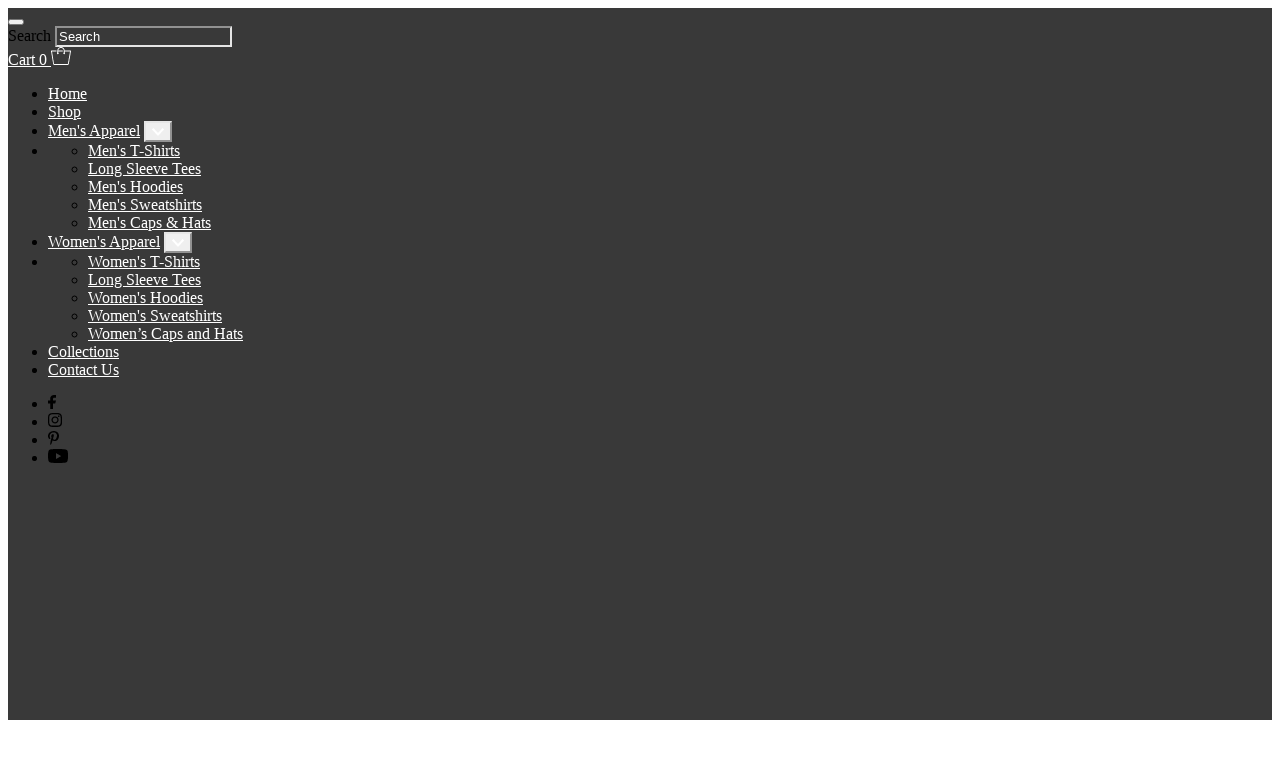

--- FILE ---
content_type: text/html; charset=utf-8
request_url: https://ourturath.com/products/dammi-falastini-long-sleeve-tee-011tls-d-b1
body_size: 48681
content:
<!DOCTYPE html>
<html lang="en" class="no-js" lang="en">
<head>
  <meta name="google-site-verification" content="6bLzf2lPojTrFonBYCvuH5yL-E_a2b7PALOL3j91Rx4" />
  <meta charset="utf-8" />
  <meta name="viewport" content="width=device-width, initial-scale=1">
  
  <!-- Establish early connection to external domains -->
  <link rel="preconnect" href="https://cdn.shopify.com" crossorigin>
  <link rel="preconnect" href="https://fonts.shopify.com" crossorigin>
  <link rel="preconnect" href="https://monorail-edge.shopifysvc.com">
  <link rel="preconnect" href="//ajax.googleapis.com" crossorigin /><!-- Preload onDomain stylesheets and script libraries -->
  <link rel="preload" href="//ourturath.com/cdn/shop/t/2/assets/stylesheet.css?v=60101411715885109211701044141" as="style">
  <link rel="preload" as="font" href="//ourturath.com/cdn/fonts/instrument_sans/instrumentsans_n4.db86542ae5e1596dbdb28c279ae6c2086c4c5bfa.woff2" type="font/woff2" crossorigin>
  <link rel="preload" as="font" href="//ourturath.com/cdn/fonts/instrument_sans/instrumentsans_n4.db86542ae5e1596dbdb28c279ae6c2086c4c5bfa.woff2" type="font/woff2" crossorigin>
  <link rel="preload" as="font" href="//ourturath.com/cdn/fonts/instrument_sans/instrumentsans_n6.27dc66245013a6f7f317d383a3cc9a0c347fb42d.woff2" type="font/woff2" crossorigin>
  <link rel="preload" href="//ourturath.com/cdn/shop/t/2/assets/eventemitter3.min.js?v=27939738353326123541701044141" as="script">
  <link rel="preload" href="//ourturath.com/cdn/shop/t/2/assets/theme.js?v=148677981191982618901701044141" as="script">

  <link rel="shortcut icon" href="//ourturath.com/cdn/shop/files/clothing-brand-logo-maker-with-a-spider-clipart-3088b_2_xx_84974019-134d-4d7d-8046-08296fb09e14.png?crop=center&height=32&v=1722550715&width=32" type="image/png" />
  <link rel="canonical" href="https://ourturath.com/products/dammi-falastini-long-sleeve-tee-011tls-d-b1" />

  <title>Dammi Falastini Long Sleeve Tee - 011TLS-D-B1 - Heritage &amp; Justice. &ndash; Turath Supply Co.</title>
  <meta name="description" content="striking designs with the spirit of resistance and cultural pride. Make a statement for freedom &amp; justice via fashion. 011TLS-D-B1 - Palestine in world map." />

  

  <meta property="og:type" content="product">
  <meta property="og:title" content="Dammi Falastini Long Sleeve Tee - 011TLS-D-B1">
  <meta property="og:url" content="https://ourturath.com/products/dammi-falastini-long-sleeve-tee-011tls-d-b1">
  <meta property="og:description" content="Dammi Falastini - Elevate your casual wardrobe with our Palestinian light weight Long Sleeve Tees Collection, a striking fusion of heritage and justice. Discover unique designs that resonate with the spirit of resistance and cultural pride. Make a statement for freedom and justice through fashion. The soft cotton fabric and relaxed fit allow you to wear the shirt on its own, or layer it with your favorite jacket. Striking Heritage-Inspired Graphics, Available in Various Sizes and Colors, Limited Edition Prints, and Ideal for Layering or Standalone Statements. Unisex. Palestine t shirt long sleeve.


•100% airlume combed ring-spun cotton • Heather colors are 52% combed and ring-spun cotton, 48% polyester • Athletic Heather is 90% combed and ring-spun cotton, 10% polyester • Fabric weight: 4.2 oz./yd.² (142.4 g/m²) • 32 singles • Regular fit • Side-seamed construction • Crew neck • Cover-stitched collar • 2″ (5 cm) ribbed cuffs • Product sourced from Nicaragua, Honduras, or the US

Size guide




 
SHIRT LENGTH (inches)
CHEST WIDTH (inches)
CHEST TO FIT (inches)
SLEEVE LENGTH (inches)


XS
27
16 ½
31-34
25


S
28
18
34-37
25 ⅝


M
29
20
38-41
26 ¼


L
30
22
42-45
26 ⅞


XL
31
24
46-49
27 ½


2XL
32
26
50-53
28 ⅛



">
  
    <meta property="og:image" content="http://ourturath.com/cdn/shop/files/dammibk.png?v=1702777799&width=800">
    <meta property="og:image:secure_url" content="https://ourturath.com/cdn/shop/files/dammibk.png?v=1702777799&width=800">
  
    <meta property="og:image" content="http://ourturath.com/cdn/shop/files/unisex-long-sleeve-tee-black-front-656aa4c3bd782.png?v=1702777799&width=800">
    <meta property="og:image:secure_url" content="https://ourturath.com/cdn/shop/files/unisex-long-sleeve-tee-black-front-656aa4c3bd782.png?v=1702777799&width=800">
  
    <meta property="og:image" content="http://ourturath.com/cdn/shop/files/unisex-long-sleeve-tee-athletic-heather-front-656aa4c3be664.png?v=1702777799&width=800">
    <meta property="og:image:secure_url" content="https://ourturath.com/cdn/shop/files/unisex-long-sleeve-tee-athletic-heather-front-656aa4c3be664.png?v=1702777799&width=800">
  
  <meta property="og:price:amount" content="32.00">
  <meta property="og:price:currency" content="USD">

<meta property="og:site_name" content="Turath Supply Co.">



  <meta name="twitter:card" content="summary">


  <meta name="twitter:site" content="@shopify">


  <meta name="twitter:title" content="Dammi Falastini Long Sleeve Tee - 011TLS-D-B1">
  <meta name="twitter:description" content="Dammi Falastini - Elevate your casual wardrobe with our Palestinian light weight Long Sleeve Tees Collection, a striking fusion of heritage and justice. Discover unique designs that resonate with the "><meta name="twitter:card" content="//ourturath.com/cdn/shop/files/unisex-long-sleeve-tee-black-front-656aa4c3bd782.png?v=1702777799&width=1000">
    <meta name="twitter:image" content="//ourturath.com/cdn/shop/files/unisex-long-sleeve-tee-black-front-656aa4c3bd782.png?v=1702777799&width=1000"><meta name="twitter:card" content="//ourturath.com/cdn/shop/files/unisex-long-sleeve-tee-black-front-656aa4c3bd782.png?v=1702777799&width=1000">
    <meta name="twitter:image" content="//ourturath.com/cdn/shop/files/unisex-long-sleeve-tee-black-front-656aa4c3bd782.png?v=1702777799&width=1000"><meta name="twitter:card" content="//ourturath.com/cdn/shop/files/unisex-long-sleeve-tee-black-front-656aa4c3bd782.png?v=1702777799&width=1000">
    <meta name="twitter:image" content="//ourturath.com/cdn/shop/files/unisex-long-sleeve-tee-black-front-656aa4c3bd782.png?v=1702777799&width=1000"><meta name="twitter:card" content="//ourturath.com/cdn/shop/files/unisex-long-sleeve-tee-black-front-656aa4c3bd782.png?v=1702777799&width=1000">
    <meta name="twitter:image" content="//ourturath.com/cdn/shop/files/unisex-long-sleeve-tee-black-front-656aa4c3bd782.png?v=1702777799&width=1000"><meta name="twitter:card" content="//ourturath.com/cdn/shop/files/unisex-long-sleeve-tee-black-front-656aa4c3bd782.png?v=1702777799&width=1000">
    <meta name="twitter:image" content="//ourturath.com/cdn/shop/files/unisex-long-sleeve-tee-black-front-656aa4c3bd782.png?v=1702777799&width=1000"><meta name="twitter:card" content="//ourturath.com/cdn/shop/files/unisex-long-sleeve-tee-black-front-656aa4c3bd782.png?v=1702777799&width=1000">
    <meta name="twitter:image" content="//ourturath.com/cdn/shop/files/unisex-long-sleeve-tee-black-front-656aa4c3bd782.png?v=1702777799&width=1000"><meta name="twitter:card" content="//ourturath.com/cdn/shop/files/unisex-long-sleeve-tee-black-front-656aa4c3bd782.png?v=1702777799&width=1000">
    <meta name="twitter:image" content="//ourturath.com/cdn/shop/files/unisex-long-sleeve-tee-black-front-656aa4c3bd782.png?v=1702777799&width=1000"><meta name="twitter:card" content="//ourturath.com/cdn/shop/files/unisex-long-sleeve-tee-black-front-656aa4c3bd782.png?v=1702777799&width=1000">
    <meta name="twitter:image" content="//ourturath.com/cdn/shop/files/unisex-long-sleeve-tee-black-front-656aa4c3bd782.png?v=1702777799&width=1000"><meta name="twitter:image:width" content="480">
  <meta name="twitter:image:height" content="480">


  
 <script type="application/ld+json">
   {
     "@context": "https://schema.org",
     "@type": "Product",
     "id": "dammi-falastini-long-sleeve-tee-011tls-d-b1",
     "url": "https:\/\/ourturath.com\/products\/dammi-falastini-long-sleeve-tee-011tls-d-b1",
     "image": "\/\/ourturath.com\/cdn\/shop\/files\/dammibk.png?v=1702777799\u0026width=1000",
     "name": "Dammi Falastini Long Sleeve Tee - 011TLS-D-B1",
     "brand": {
        "@type": "Brand",
        "name": "My Store"
      },
     "description": "Dammi Falastini - Elevate your casual wardrobe with our Palestinian light weight Long Sleeve Tees Collection, a striking fusion of heritage and justice. Discover unique designs that resonate with the spirit of resistance and cultural pride. Make a statement for freedom and justice through fashion. The soft cotton fabric and relaxed fit allow you to wear the shirt on its own, or layer it with your favorite jacket. Striking Heritage-Inspired Graphics, Available in Various Sizes and Colors, Limited Edition Prints, and Ideal for Layering or Standalone Statements. Unisex. Palestine t shirt long sleeve.\n\n\n•100% airlume combed ring-spun cotton • Heather colors are 52% combed and ring-spun cotton, 48% polyester • Athletic Heather is 90% combed and ring-spun cotton, 10% polyester • Fabric weight: 4.2 oz.\/yd.² (142.4 g\/m²) • 32 singles • Regular fit • Side-seamed construction • Crew neck • Cover-stitched collar • 2″ (5 cm) ribbed cuffs • Product sourced from Nicaragua, Honduras, or the US\n\nSize guide\n\n\n\n\n \nSHIRT LENGTH (inches)\nCHEST WIDTH (inches)\nCHEST TO FIT (inches)\nSLEEVE LENGTH (inches)\n\n\nXS\n27\n16 ½\n31-34\n25\n\n\nS\n28\n18\n34-37\n25 ⅝\n\n\nM\n29\n20\n38-41\n26 ¼\n\n\nL\n30\n22\n42-45\n26 ⅞\n\n\nXL\n31\n24\n46-49\n27 ½\n\n\n2XL\n32\n26\n50-53\n28 ⅛\n\n\n\n","sku": "1831823_10093","offers": [
        
        {
           "@type": "Offer",
           "price": "32.00",
           "priceCurrency": "USD",
           "availability": "http://schema.org/InStock",
           "priceValidUntil": "2030-01-01",
           "url": "\/products\/dammi-falastini-long-sleeve-tee-011tls-d-b1"
         },
       
        {
           "@type": "Offer",
           "price": "32.00",
           "priceCurrency": "USD",
           "availability": "http://schema.org/InStock",
           "priceValidUntil": "2030-01-01",
           "url": "\/products\/dammi-falastini-long-sleeve-tee-011tls-d-b1"
         },
       
        {
           "@type": "Offer",
           "price": "32.00",
           "priceCurrency": "USD",
           "availability": "http://schema.org/InStock",
           "priceValidUntil": "2030-01-01",
           "url": "\/products\/dammi-falastini-long-sleeve-tee-011tls-d-b1"
         },
       
        {
           "@type": "Offer",
           "price": "32.00",
           "priceCurrency": "USD",
           "availability": "http://schema.org/InStock",
           "priceValidUntil": "2030-01-01",
           "url": "\/products\/dammi-falastini-long-sleeve-tee-011tls-d-b1"
         },
       
        {
           "@type": "Offer",
           "price": "32.00",
           "priceCurrency": "USD",
           "availability": "http://schema.org/InStock",
           "priceValidUntil": "2030-01-01",
           "url": "\/products\/dammi-falastini-long-sleeve-tee-011tls-d-b1"
         },
       
        {
           "@type": "Offer",
           "price": "32.00",
           "priceCurrency": "USD",
           "availability": "http://schema.org/InStock",
           "priceValidUntil": "2030-01-01",
           "url": "\/products\/dammi-falastini-long-sleeve-tee-011tls-d-b1"
         },
       
        {
           "@type": "Offer",
           "price": "32.00",
           "priceCurrency": "USD",
           "availability": "http://schema.org/InStock",
           "priceValidUntil": "2030-01-01",
           "url": "\/products\/dammi-falastini-long-sleeve-tee-011tls-d-b1"
         },
       
        {
           "@type": "Offer",
           "price": "32.00",
           "priceCurrency": "USD",
           "availability": "http://schema.org/InStock",
           "priceValidUntil": "2030-01-01",
           "url": "\/products\/dammi-falastini-long-sleeve-tee-011tls-d-b1"
         },
       
        {
           "@type": "Offer",
           "price": "32.00",
           "priceCurrency": "USD",
           "availability": "http://schema.org/InStock",
           "priceValidUntil": "2030-01-01",
           "url": "\/products\/dammi-falastini-long-sleeve-tee-011tls-d-b1"
         },
       
        {
           "@type": "Offer",
           "price": "32.00",
           "priceCurrency": "USD",
           "availability": "http://schema.org/InStock",
           "priceValidUntil": "2030-01-01",
           "url": "\/products\/dammi-falastini-long-sleeve-tee-011tls-d-b1"
         },
       
        {
           "@type": "Offer",
           "price": "32.00",
           "priceCurrency": "USD",
           "availability": "http://schema.org/InStock",
           "priceValidUntil": "2030-01-01",
           "url": "\/products\/dammi-falastini-long-sleeve-tee-011tls-d-b1"
         },
       
        {
           "@type": "Offer",
           "price": "32.00",
           "priceCurrency": "USD",
           "availability": "http://schema.org/InStock",
           "priceValidUntil": "2030-01-01",
           "url": "\/products\/dammi-falastini-long-sleeve-tee-011tls-d-b1"
         },
       
        {
           "@type": "Offer",
           "price": "32.00",
           "priceCurrency": "USD",
           "availability": "http://schema.org/InStock",
           "priceValidUntil": "2030-01-01",
           "url": "\/products\/dammi-falastini-long-sleeve-tee-011tls-d-b1"
         },
       
        {
           "@type": "Offer",
           "price": "32.00",
           "priceCurrency": "USD",
           "availability": "http://schema.org/InStock",
           "priceValidUntil": "2030-01-01",
           "url": "\/products\/dammi-falastini-long-sleeve-tee-011tls-d-b1"
         },
       
        {
           "@type": "Offer",
           "price": "32.00",
           "priceCurrency": "USD",
           "availability": "http://schema.org/InStock",
           "priceValidUntil": "2030-01-01",
           "url": "\/products\/dammi-falastini-long-sleeve-tee-011tls-d-b1"
         },
       
        {
           "@type": "Offer",
           "price": "32.00",
           "priceCurrency": "USD",
           "availability": "http://schema.org/InStock",
           "priceValidUntil": "2030-01-01",
           "url": "\/products\/dammi-falastini-long-sleeve-tee-011tls-d-b1"
         },
       
        {
           "@type": "Offer",
           "price": "32.00",
           "priceCurrency": "USD",
           "availability": "http://schema.org/InStock",
           "priceValidUntil": "2030-01-01",
           "url": "\/products\/dammi-falastini-long-sleeve-tee-011tls-d-b1"
         },
       
        {
           "@type": "Offer",
           "price": "32.00",
           "priceCurrency": "USD",
           "availability": "http://schema.org/InStock",
           "priceValidUntil": "2030-01-01",
           "url": "\/products\/dammi-falastini-long-sleeve-tee-011tls-d-b1"
         },
       
        {
           "@type": "Offer",
           "price": "32.00",
           "priceCurrency": "USD",
           "availability": "http://schema.org/InStock",
           "priceValidUntil": "2030-01-01",
           "url": "\/products\/dammi-falastini-long-sleeve-tee-011tls-d-b1"
         },
       
        {
           "@type": "Offer",
           "price": "32.00",
           "priceCurrency": "USD",
           "availability": "http://schema.org/InStock",
           "priceValidUntil": "2030-01-01",
           "url": "\/products\/dammi-falastini-long-sleeve-tee-011tls-d-b1"
         },
       
        {
           "@type": "Offer",
           "price": "32.00",
           "priceCurrency": "USD",
           "availability": "http://schema.org/InStock",
           "priceValidUntil": "2030-01-01",
           "url": "\/products\/dammi-falastini-long-sleeve-tee-011tls-d-b1"
         },
       
        {
           "@type": "Offer",
           "price": "32.00",
           "priceCurrency": "USD",
           "availability": "http://schema.org/InStock",
           "priceValidUntil": "2030-01-01",
           "url": "\/products\/dammi-falastini-long-sleeve-tee-011tls-d-b1"
         },
       
        {
           "@type": "Offer",
           "price": "32.00",
           "priceCurrency": "USD",
           "availability": "http://schema.org/InStock",
           "priceValidUntil": "2030-01-01",
           "url": "\/products\/dammi-falastini-long-sleeve-tee-011tls-d-b1"
         },
       
        {
           "@type": "Offer",
           "price": "32.00",
           "priceCurrency": "USD",
           "availability": "http://schema.org/InStock",
           "priceValidUntil": "2030-01-01",
           "url": "\/products\/dammi-falastini-long-sleeve-tee-011tls-d-b1"
         },
       
        {
           "@type": "Offer",
           "price": "32.00",
           "priceCurrency": "USD",
           "availability": "http://schema.org/InStock",
           "priceValidUntil": "2030-01-01",
           "url": "\/products\/dammi-falastini-long-sleeve-tee-011tls-d-b1"
         },
       
        {
           "@type": "Offer",
           "price": "32.00",
           "priceCurrency": "USD",
           "availability": "http://schema.org/InStock",
           "priceValidUntil": "2030-01-01",
           "url": "\/products\/dammi-falastini-long-sleeve-tee-011tls-d-b1"
         },
       
        {
           "@type": "Offer",
           "price": "32.00",
           "priceCurrency": "USD",
           "availability": "http://schema.org/InStock",
           "priceValidUntil": "2030-01-01",
           "url": "\/products\/dammi-falastini-long-sleeve-tee-011tls-d-b1"
         },
       
        {
           "@type": "Offer",
           "price": "32.00",
           "priceCurrency": "USD",
           "availability": "http://schema.org/InStock",
           "priceValidUntil": "2030-01-01",
           "url": "\/products\/dammi-falastini-long-sleeve-tee-011tls-d-b1"
         },
       
        {
           "@type": "Offer",
           "price": "32.00",
           "priceCurrency": "USD",
           "availability": "http://schema.org/InStock",
           "priceValidUntil": "2030-01-01",
           "url": "\/products\/dammi-falastini-long-sleeve-tee-011tls-d-b1"
         },
       
        {
           "@type": "Offer",
           "price": "32.00",
           "priceCurrency": "USD",
           "availability": "http://schema.org/InStock",
           "priceValidUntil": "2030-01-01",
           "url": "\/products\/dammi-falastini-long-sleeve-tee-011tls-d-b1"
         },
       
        {
           "@type": "Offer",
           "price": "32.00",
           "priceCurrency": "USD",
           "availability": "http://schema.org/InStock",
           "priceValidUntil": "2030-01-01",
           "url": "\/products\/dammi-falastini-long-sleeve-tee-011tls-d-b1"
         },
       
        {
           "@type": "Offer",
           "price": "32.00",
           "priceCurrency": "USD",
           "availability": "http://schema.org/InStock",
           "priceValidUntil": "2030-01-01",
           "url": "\/products\/dammi-falastini-long-sleeve-tee-011tls-d-b1"
         },
       
        {
           "@type": "Offer",
           "price": "32.00",
           "priceCurrency": "USD",
           "availability": "http://schema.org/InStock",
           "priceValidUntil": "2030-01-01",
           "url": "\/products\/dammi-falastini-long-sleeve-tee-011tls-d-b1"
         },
       
        {
           "@type": "Offer",
           "price": "32.00",
           "priceCurrency": "USD",
           "availability": "http://schema.org/InStock",
           "priceValidUntil": "2030-01-01",
           "url": "\/products\/dammi-falastini-long-sleeve-tee-011tls-d-b1"
         },
       
        {
           "@type": "Offer",
           "price": "32.00",
           "priceCurrency": "USD",
           "availability": "http://schema.org/InStock",
           "priceValidUntil": "2030-01-01",
           "url": "\/products\/dammi-falastini-long-sleeve-tee-011tls-d-b1"
         },
       
        {
           "@type": "Offer",
           "price": "32.00",
           "priceCurrency": "USD",
           "availability": "http://schema.org/InStock",
           "priceValidUntil": "2030-01-01",
           "url": "\/products\/dammi-falastini-long-sleeve-tee-011tls-d-b1"
         },
       
        {
           "@type": "Offer",
           "price": "32.00",
           "priceCurrency": "USD",
           "availability": "http://schema.org/InStock",
           "priceValidUntil": "2030-01-01",
           "url": "\/products\/dammi-falastini-long-sleeve-tee-011tls-d-b1"
         },
       
        {
           "@type": "Offer",
           "price": "32.00",
           "priceCurrency": "USD",
           "availability": "http://schema.org/InStock",
           "priceValidUntil": "2030-01-01",
           "url": "\/products\/dammi-falastini-long-sleeve-tee-011tls-d-b1"
         },
       
        {
           "@type": "Offer",
           "price": "32.00",
           "priceCurrency": "USD",
           "availability": "http://schema.org/InStock",
           "priceValidUntil": "2030-01-01",
           "url": "\/products\/dammi-falastini-long-sleeve-tee-011tls-d-b1"
         },
       
        {
           "@type": "Offer",
           "price": "32.00",
           "priceCurrency": "USD",
           "availability": "http://schema.org/InStock",
           "priceValidUntil": "2030-01-01",
           "url": "\/products\/dammi-falastini-long-sleeve-tee-011tls-d-b1"
         },
       
        {
           "@type": "Offer",
           "price": "32.00",
           "priceCurrency": "USD",
           "availability": "http://schema.org/InStock",
           "priceValidUntil": "2030-01-01",
           "url": "\/products\/dammi-falastini-long-sleeve-tee-011tls-d-b1"
         },
       
        {
           "@type": "Offer",
           "price": "32.00",
           "priceCurrency": "USD",
           "availability": "http://schema.org/InStock",
           "priceValidUntil": "2030-01-01",
           "url": "\/products\/dammi-falastini-long-sleeve-tee-011tls-d-b1"
         }
       
     ]}
 </script>


  <style data-shopify>
:root {
    --main-family: "Instrument Sans", sans-serif;
    --main-weight: 400;
    --main-style: normal;
    --nav-family: "Instrument Sans", sans-serif;
    --nav-weight: 400;
    --nav-style: normal;
    --heading-family: "Instrument Sans", sans-serif;
    --heading-weight: 600;
    --heading-style: normal;

    --font-size: 15px;
    --h1-size: 32px;
    --h2-size: 28px;
    --h3-size: 25px;
    --nav-size: 18px;

    --announcement-background: #393939;
    --announcement-text: #ffffff;
    --header-background: #ffffff;
    --header-text: #393939;
    --nav-color: #000000;
    --nav-hover-link-color: #515151;
    --nav-hover-accent-color: #9f9070;
    --nav-dropdown-text: #000000;
    --nav-dropdown-background: #ffffff;
    --mobile-header-background: #ffffff;
    --mobile-header-text: #393939;
    --background: #ffffff;
    --text-color: #393939;
    --sale-color: #eba1b8;
    --so-color: #f4cd6f;
    --new-color: #000000;
    --dotted-color: #d5d5d5;
    --review-stars: #f4cd6f;
    --secondary-color: #ffffff;
    --section-heading-text: #393939;
    --section-heading-primary: rgba(0,0,0,0);
    --section-heading-primary-hover: rgba(0,0,0,0);
    --section-heading-accent: #f7c7f0;
    --banner-text: #161616;
    --banner-caption-bg: #ffffff;
    --button-color: #393939;
    --button-text: #ffffff;
    --button-hover: #000000;
    --secondary-button-color: #d5d5d5;
    --secondary-button-text: #000000;
    --secondary-button-hover: #d6d6d6;
    --direction-color: #9f9070;
    --direction-background: #ffffff;
    --direction-hover: #ffffff;
    --swatch-color: #000000;
    --swatch-background: #ffffff;
    --swatch-border: #d5d5d5;
    --swatch-selected-color: #ffffff;
    --swatch-selected-background: #000000;
    --swatch-selected-border: #f4cd6f;
    --footer-background: #ffffff;
    --footer-text: #000000;
    --footer-icons: #000000;

    --header-border-width: 10%;
    --header-border-weight: 3px;
    --header-border-style: solid;
    --free-shipping-bg: #9f9070;
    --free-shipping-text: #fff;
    --keyboard-focus: #747474;
    --focus-border-style: dotted;
    --focus-border-weight: 2px;

    --error-msg-dark: #e81000;
    --error-msg-light: #ffeae8;
    --success-msg-dark: #007f5f;
    --success-msg-light: #e5fff8;

    --select-arrow-bg: url(//ourturath.com/cdn/shop/t/2/assets/select-arrow.png?v=112595941721225094991701044141);
    --icon-border-color: #ffffff;
    --product-align: center;

    --color-body-text: var(--text-color);
    --color-body: var(--background);
    --color-bg: var(--background);
    --color-filter-size: 18px;

    --star-active: rgb(57, 57, 57);
    --star-inactive: rgb(255, 255, 255);

    --section-background: #ffffff;
    --section-overlay-color: 0, 0, 0;
    --section-overlay-opacity: 0;
    --section-button-size: 15px;;
    --desktop-section-height: ;
    --mobile-section-height: ;


  }
  @media (max-width: 740px) {
  :root {
    --font-size: calc(15px - (15px * 0.15));
    --nav-size: calc(18px - (18px * 0.15));
    --h1-size: calc(32px - (32px * 0.15));
    --h2-size: calc(28px - (28px * 0.15));
    --h3-size: calc(25px - (25px * 0.15));
    --section-button-size: calc(15px - (15px * 0.15));
  }
}
</style>


  <link rel="stylesheet" href="//ourturath.com/cdn/shop/t/2/assets/stylesheet.css?v=60101411715885109211701044141" type="text/css">

  <style>
  @font-face {
  font-family: "Instrument Sans";
  font-weight: 400;
  font-style: normal;
  font-display: swap;
  src: url("//ourturath.com/cdn/fonts/instrument_sans/instrumentsans_n4.db86542ae5e1596dbdb28c279ae6c2086c4c5bfa.woff2") format("woff2"),
       url("//ourturath.com/cdn/fonts/instrument_sans/instrumentsans_n4.510f1b081e58d08c30978f465518799851ef6d8b.woff") format("woff");
}

  @font-face {
  font-family: "Instrument Sans";
  font-weight: 400;
  font-style: normal;
  font-display: swap;
  src: url("//ourturath.com/cdn/fonts/instrument_sans/instrumentsans_n4.db86542ae5e1596dbdb28c279ae6c2086c4c5bfa.woff2") format("woff2"),
       url("//ourturath.com/cdn/fonts/instrument_sans/instrumentsans_n4.510f1b081e58d08c30978f465518799851ef6d8b.woff") format("woff");
}

  @font-face {
  font-family: "Instrument Sans";
  font-weight: 600;
  font-style: normal;
  font-display: swap;
  src: url("//ourturath.com/cdn/fonts/instrument_sans/instrumentsans_n6.27dc66245013a6f7f317d383a3cc9a0c347fb42d.woff2") format("woff2"),
       url("//ourturath.com/cdn/fonts/instrument_sans/instrumentsans_n6.1a71efbeeb140ec495af80aad612ad55e19e6d0e.woff") format("woff");
}

  @font-face {
  font-family: "Instrument Sans";
  font-weight: 700;
  font-style: normal;
  font-display: swap;
  src: url("//ourturath.com/cdn/fonts/instrument_sans/instrumentsans_n7.e4ad9032e203f9a0977786c356573ced65a7419a.woff2") format("woff2"),
       url("//ourturath.com/cdn/fonts/instrument_sans/instrumentsans_n7.b9e40f166fb7639074ba34738101a9d2990bb41a.woff") format("woff");
}

  @font-face {
  font-family: "Instrument Sans";
  font-weight: 400;
  font-style: italic;
  font-display: swap;
  src: url("//ourturath.com/cdn/fonts/instrument_sans/instrumentsans_i4.028d3c3cd8d085648c808ceb20cd2fd1eb3560e5.woff2") format("woff2"),
       url("//ourturath.com/cdn/fonts/instrument_sans/instrumentsans_i4.7e90d82df8dee29a99237cd19cc529d2206706a2.woff") format("woff");
}

  @font-face {
  font-family: "Instrument Sans";
  font-weight: 700;
  font-style: italic;
  font-display: swap;
  src: url("//ourturath.com/cdn/fonts/instrument_sans/instrumentsans_i7.d6063bb5d8f9cbf96eace9e8801697c54f363c6a.woff2") format("woff2"),
       url("//ourturath.com/cdn/fonts/instrument_sans/instrumentsans_i7.ce33afe63f8198a3ac4261b826b560103542cd36.woff") format("woff");
}

  </style>

  <script>window.performance && window.performance.mark && window.performance.mark('shopify.content_for_header.start');</script><meta name="google-site-verification" content="6bLzf2lPojTrFonBYCvuH5yL-E_a2b7PALOL3j91Rx4">
<meta id="shopify-digital-wallet" name="shopify-digital-wallet" content="/67632267483/digital_wallets/dialog">
<meta name="shopify-checkout-api-token" content="80ef4229eb7cd0e5544db26a1fc26aa6">
<meta id="in-context-paypal-metadata" data-shop-id="67632267483" data-venmo-supported="false" data-environment="production" data-locale="en_US" data-paypal-v4="true" data-currency="USD">
<link rel="alternate" type="application/json+oembed" href="https://ourturath.com/products/dammi-falastini-long-sleeve-tee-011tls-d-b1.oembed">
<script async="async" src="/checkouts/internal/preloads.js?locale=en-US"></script>
<script id="apple-pay-shop-capabilities" type="application/json">{"shopId":67632267483,"countryCode":"US","currencyCode":"USD","merchantCapabilities":["supports3DS"],"merchantId":"gid:\/\/shopify\/Shop\/67632267483","merchantName":"Turath Supply Co.","requiredBillingContactFields":["postalAddress","email"],"requiredShippingContactFields":["postalAddress","email"],"shippingType":"shipping","supportedNetworks":["visa","masterCard","amex"],"total":{"type":"pending","label":"Turath Supply Co.","amount":"1.00"},"shopifyPaymentsEnabled":true,"supportsSubscriptions":true}</script>
<script id="shopify-features" type="application/json">{"accessToken":"80ef4229eb7cd0e5544db26a1fc26aa6","betas":["rich-media-storefront-analytics"],"domain":"ourturath.com","predictiveSearch":true,"shopId":67632267483,"locale":"en"}</script>
<script>var Shopify = Shopify || {};
Shopify.shop = "768bbe.myshopify.com";
Shopify.locale = "en";
Shopify.currency = {"active":"USD","rate":"1.0"};
Shopify.country = "US";
Shopify.theme = {"name":"Turath Supply Co.","id":138087727323,"schema_name":"Mr Parker","schema_version":"9.2.0","theme_store_id":567,"role":"main"};
Shopify.theme.handle = "null";
Shopify.theme.style = {"id":null,"handle":null};
Shopify.cdnHost = "ourturath.com/cdn";
Shopify.routes = Shopify.routes || {};
Shopify.routes.root = "/";</script>
<script type="module">!function(o){(o.Shopify=o.Shopify||{}).modules=!0}(window);</script>
<script>!function(o){function n(){var o=[];function n(){o.push(Array.prototype.slice.apply(arguments))}return n.q=o,n}var t=o.Shopify=o.Shopify||{};t.loadFeatures=n(),t.autoloadFeatures=n()}(window);</script>
<script id="shop-js-analytics" type="application/json">{"pageType":"product"}</script>
<script defer="defer" async type="module" src="//ourturath.com/cdn/shopifycloud/shop-js/modules/v2/client.init-shop-cart-sync_BdyHc3Nr.en.esm.js"></script>
<script defer="defer" async type="module" src="//ourturath.com/cdn/shopifycloud/shop-js/modules/v2/chunk.common_Daul8nwZ.esm.js"></script>
<script type="module">
  await import("//ourturath.com/cdn/shopifycloud/shop-js/modules/v2/client.init-shop-cart-sync_BdyHc3Nr.en.esm.js");
await import("//ourturath.com/cdn/shopifycloud/shop-js/modules/v2/chunk.common_Daul8nwZ.esm.js");

  window.Shopify.SignInWithShop?.initShopCartSync?.({"fedCMEnabled":true,"windoidEnabled":true});

</script>
<script>(function() {
  var isLoaded = false;
  function asyncLoad() {
    if (isLoaded) return;
    isLoaded = true;
    var urls = ["\/\/cdn.shopify.com\/proxy\/14b1c3221d67c3cdb84fdcd690d9153e6033e51718ed992114b68cbf86c2c2eb\/static.cdn.printful.com\/static\/js\/external\/shopify-product-customizer.js?v=0.28\u0026shop=768bbe.myshopify.com\u0026sp-cache-control=cHVibGljLCBtYXgtYWdlPTkwMA"];
    for (var i = 0; i < urls.length; i++) {
      var s = document.createElement('script');
      s.type = 'text/javascript';
      s.async = true;
      s.src = urls[i];
      var x = document.getElementsByTagName('script')[0];
      x.parentNode.insertBefore(s, x);
    }
  };
  if(window.attachEvent) {
    window.attachEvent('onload', asyncLoad);
  } else {
    window.addEventListener('load', asyncLoad, false);
  }
})();</script>
<script id="__st">var __st={"a":67632267483,"offset":-28800,"reqid":"e3fa0861-971b-47e2-b756-65c7ed9ac948-1769021915","pageurl":"ourturath.com\/products\/dammi-falastini-long-sleeve-tee-011tls-d-b1","u":"6855af36d0d3","p":"product","rtyp":"product","rid":8172022235355};</script>
<script>window.ShopifyPaypalV4VisibilityTracking = true;</script>
<script id="captcha-bootstrap">!function(){'use strict';const t='contact',e='account',n='new_comment',o=[[t,t],['blogs',n],['comments',n],[t,'customer']],c=[[e,'customer_login'],[e,'guest_login'],[e,'recover_customer_password'],[e,'create_customer']],r=t=>t.map((([t,e])=>`form[action*='/${t}']:not([data-nocaptcha='true']) input[name='form_type'][value='${e}']`)).join(','),a=t=>()=>t?[...document.querySelectorAll(t)].map((t=>t.form)):[];function s(){const t=[...o],e=r(t);return a(e)}const i='password',u='form_key',d=['recaptcha-v3-token','g-recaptcha-response','h-captcha-response',i],f=()=>{try{return window.sessionStorage}catch{return}},m='__shopify_v',_=t=>t.elements[u];function p(t,e,n=!1){try{const o=window.sessionStorage,c=JSON.parse(o.getItem(e)),{data:r}=function(t){const{data:e,action:n}=t;return t[m]||n?{data:e,action:n}:{data:t,action:n}}(c);for(const[e,n]of Object.entries(r))t.elements[e]&&(t.elements[e].value=n);n&&o.removeItem(e)}catch(o){console.error('form repopulation failed',{error:o})}}const l='form_type',E='cptcha';function T(t){t.dataset[E]=!0}const w=window,h=w.document,L='Shopify',v='ce_forms',y='captcha';let A=!1;((t,e)=>{const n=(g='f06e6c50-85a8-45c8-87d0-21a2b65856fe',I='https://cdn.shopify.com/shopifycloud/storefront-forms-hcaptcha/ce_storefront_forms_captcha_hcaptcha.v1.5.2.iife.js',D={infoText:'Protected by hCaptcha',privacyText:'Privacy',termsText:'Terms'},(t,e,n)=>{const o=w[L][v],c=o.bindForm;if(c)return c(t,g,e,D).then(n);var r;o.q.push([[t,g,e,D],n]),r=I,A||(h.body.append(Object.assign(h.createElement('script'),{id:'captcha-provider',async:!0,src:r})),A=!0)});var g,I,D;w[L]=w[L]||{},w[L][v]=w[L][v]||{},w[L][v].q=[],w[L][y]=w[L][y]||{},w[L][y].protect=function(t,e){n(t,void 0,e),T(t)},Object.freeze(w[L][y]),function(t,e,n,w,h,L){const[v,y,A,g]=function(t,e,n){const i=e?o:[],u=t?c:[],d=[...i,...u],f=r(d),m=r(i),_=r(d.filter((([t,e])=>n.includes(e))));return[a(f),a(m),a(_),s()]}(w,h,L),I=t=>{const e=t.target;return e instanceof HTMLFormElement?e:e&&e.form},D=t=>v().includes(t);t.addEventListener('submit',(t=>{const e=I(t);if(!e)return;const n=D(e)&&!e.dataset.hcaptchaBound&&!e.dataset.recaptchaBound,o=_(e),c=g().includes(e)&&(!o||!o.value);(n||c)&&t.preventDefault(),c&&!n&&(function(t){try{if(!f())return;!function(t){const e=f();if(!e)return;const n=_(t);if(!n)return;const o=n.value;o&&e.removeItem(o)}(t);const e=Array.from(Array(32),(()=>Math.random().toString(36)[2])).join('');!function(t,e){_(t)||t.append(Object.assign(document.createElement('input'),{type:'hidden',name:u})),t.elements[u].value=e}(t,e),function(t,e){const n=f();if(!n)return;const o=[...t.querySelectorAll(`input[type='${i}']`)].map((({name:t})=>t)),c=[...d,...o],r={};for(const[a,s]of new FormData(t).entries())c.includes(a)||(r[a]=s);n.setItem(e,JSON.stringify({[m]:1,action:t.action,data:r}))}(t,e)}catch(e){console.error('failed to persist form',e)}}(e),e.submit())}));const S=(t,e)=>{t&&!t.dataset[E]&&(n(t,e.some((e=>e===t))),T(t))};for(const o of['focusin','change'])t.addEventListener(o,(t=>{const e=I(t);D(e)&&S(e,y())}));const B=e.get('form_key'),M=e.get(l),P=B&&M;t.addEventListener('DOMContentLoaded',(()=>{const t=y();if(P)for(const e of t)e.elements[l].value===M&&p(e,B);[...new Set([...A(),...v().filter((t=>'true'===t.dataset.shopifyCaptcha))])].forEach((e=>S(e,t)))}))}(h,new URLSearchParams(w.location.search),n,t,e,['guest_login'])})(!0,!0)}();</script>
<script integrity="sha256-4kQ18oKyAcykRKYeNunJcIwy7WH5gtpwJnB7kiuLZ1E=" data-source-attribution="shopify.loadfeatures" defer="defer" src="//ourturath.com/cdn/shopifycloud/storefront/assets/storefront/load_feature-a0a9edcb.js" crossorigin="anonymous"></script>
<script data-source-attribution="shopify.dynamic_checkout.dynamic.init">var Shopify=Shopify||{};Shopify.PaymentButton=Shopify.PaymentButton||{isStorefrontPortableWallets:!0,init:function(){window.Shopify.PaymentButton.init=function(){};var t=document.createElement("script");t.src="https://ourturath.com/cdn/shopifycloud/portable-wallets/latest/portable-wallets.en.js",t.type="module",document.head.appendChild(t)}};
</script>
<script data-source-attribution="shopify.dynamic_checkout.buyer_consent">
  function portableWalletsHideBuyerConsent(e){var t=document.getElementById("shopify-buyer-consent"),n=document.getElementById("shopify-subscription-policy-button");t&&n&&(t.classList.add("hidden"),t.setAttribute("aria-hidden","true"),n.removeEventListener("click",e))}function portableWalletsShowBuyerConsent(e){var t=document.getElementById("shopify-buyer-consent"),n=document.getElementById("shopify-subscription-policy-button");t&&n&&(t.classList.remove("hidden"),t.removeAttribute("aria-hidden"),n.addEventListener("click",e))}window.Shopify?.PaymentButton&&(window.Shopify.PaymentButton.hideBuyerConsent=portableWalletsHideBuyerConsent,window.Shopify.PaymentButton.showBuyerConsent=portableWalletsShowBuyerConsent);
</script>
<script data-source-attribution="shopify.dynamic_checkout.cart.bootstrap">document.addEventListener("DOMContentLoaded",(function(){function t(){return document.querySelector("shopify-accelerated-checkout-cart, shopify-accelerated-checkout")}if(t())Shopify.PaymentButton.init();else{new MutationObserver((function(e,n){t()&&(Shopify.PaymentButton.init(),n.disconnect())})).observe(document.body,{childList:!0,subtree:!0})}}));
</script>
<link id="shopify-accelerated-checkout-styles" rel="stylesheet" media="screen" href="https://ourturath.com/cdn/shopifycloud/portable-wallets/latest/accelerated-checkout-backwards-compat.css" crossorigin="anonymous">
<style id="shopify-accelerated-checkout-cart">
        #shopify-buyer-consent {
  margin-top: 1em;
  display: inline-block;
  width: 100%;
}

#shopify-buyer-consent.hidden {
  display: none;
}

#shopify-subscription-policy-button {
  background: none;
  border: none;
  padding: 0;
  text-decoration: underline;
  font-size: inherit;
  cursor: pointer;
}

#shopify-subscription-policy-button::before {
  box-shadow: none;
}

      </style>

<script>window.performance && window.performance.mark && window.performance.mark('shopify.content_for_header.end');</script>

<link href="https://monorail-edge.shopifysvc.com" rel="dns-prefetch">
<script>(function(){if ("sendBeacon" in navigator && "performance" in window) {try {var session_token_from_headers = performance.getEntriesByType('navigation')[0].serverTiming.find(x => x.name == '_s').description;} catch {var session_token_from_headers = undefined;}var session_cookie_matches = document.cookie.match(/_shopify_s=([^;]*)/);var session_token_from_cookie = session_cookie_matches && session_cookie_matches.length === 2 ? session_cookie_matches[1] : "";var session_token = session_token_from_headers || session_token_from_cookie || "";function handle_abandonment_event(e) {var entries = performance.getEntries().filter(function(entry) {return /monorail-edge.shopifysvc.com/.test(entry.name);});if (!window.abandonment_tracked && entries.length === 0) {window.abandonment_tracked = true;var currentMs = Date.now();var navigation_start = performance.timing.navigationStart;var payload = {shop_id: 67632267483,url: window.location.href,navigation_start,duration: currentMs - navigation_start,session_token,page_type: "product"};window.navigator.sendBeacon("https://monorail-edge.shopifysvc.com/v1/produce", JSON.stringify({schema_id: "online_store_buyer_site_abandonment/1.1",payload: payload,metadata: {event_created_at_ms: currentMs,event_sent_at_ms: currentMs}}));}}window.addEventListener('pagehide', handle_abandonment_event);}}());</script>
<script id="web-pixels-manager-setup">(function e(e,d,r,n,o){if(void 0===o&&(o={}),!Boolean(null===(a=null===(i=window.Shopify)||void 0===i?void 0:i.analytics)||void 0===a?void 0:a.replayQueue)){var i,a;window.Shopify=window.Shopify||{};var t=window.Shopify;t.analytics=t.analytics||{};var s=t.analytics;s.replayQueue=[],s.publish=function(e,d,r){return s.replayQueue.push([e,d,r]),!0};try{self.performance.mark("wpm:start")}catch(e){}var l=function(){var e={modern:/Edge?\/(1{2}[4-9]|1[2-9]\d|[2-9]\d{2}|\d{4,})\.\d+(\.\d+|)|Firefox\/(1{2}[4-9]|1[2-9]\d|[2-9]\d{2}|\d{4,})\.\d+(\.\d+|)|Chrom(ium|e)\/(9{2}|\d{3,})\.\d+(\.\d+|)|(Maci|X1{2}).+ Version\/(15\.\d+|(1[6-9]|[2-9]\d|\d{3,})\.\d+)([,.]\d+|)( \(\w+\)|)( Mobile\/\w+|) Safari\/|Chrome.+OPR\/(9{2}|\d{3,})\.\d+\.\d+|(CPU[ +]OS|iPhone[ +]OS|CPU[ +]iPhone|CPU IPhone OS|CPU iPad OS)[ +]+(15[._]\d+|(1[6-9]|[2-9]\d|\d{3,})[._]\d+)([._]\d+|)|Android:?[ /-](13[3-9]|1[4-9]\d|[2-9]\d{2}|\d{4,})(\.\d+|)(\.\d+|)|Android.+Firefox\/(13[5-9]|1[4-9]\d|[2-9]\d{2}|\d{4,})\.\d+(\.\d+|)|Android.+Chrom(ium|e)\/(13[3-9]|1[4-9]\d|[2-9]\d{2}|\d{4,})\.\d+(\.\d+|)|SamsungBrowser\/([2-9]\d|\d{3,})\.\d+/,legacy:/Edge?\/(1[6-9]|[2-9]\d|\d{3,})\.\d+(\.\d+|)|Firefox\/(5[4-9]|[6-9]\d|\d{3,})\.\d+(\.\d+|)|Chrom(ium|e)\/(5[1-9]|[6-9]\d|\d{3,})\.\d+(\.\d+|)([\d.]+$|.*Safari\/(?![\d.]+ Edge\/[\d.]+$))|(Maci|X1{2}).+ Version\/(10\.\d+|(1[1-9]|[2-9]\d|\d{3,})\.\d+)([,.]\d+|)( \(\w+\)|)( Mobile\/\w+|) Safari\/|Chrome.+OPR\/(3[89]|[4-9]\d|\d{3,})\.\d+\.\d+|(CPU[ +]OS|iPhone[ +]OS|CPU[ +]iPhone|CPU IPhone OS|CPU iPad OS)[ +]+(10[._]\d+|(1[1-9]|[2-9]\d|\d{3,})[._]\d+)([._]\d+|)|Android:?[ /-](13[3-9]|1[4-9]\d|[2-9]\d{2}|\d{4,})(\.\d+|)(\.\d+|)|Mobile Safari.+OPR\/([89]\d|\d{3,})\.\d+\.\d+|Android.+Firefox\/(13[5-9]|1[4-9]\d|[2-9]\d{2}|\d{4,})\.\d+(\.\d+|)|Android.+Chrom(ium|e)\/(13[3-9]|1[4-9]\d|[2-9]\d{2}|\d{4,})\.\d+(\.\d+|)|Android.+(UC? ?Browser|UCWEB|U3)[ /]?(15\.([5-9]|\d{2,})|(1[6-9]|[2-9]\d|\d{3,})\.\d+)\.\d+|SamsungBrowser\/(5\.\d+|([6-9]|\d{2,})\.\d+)|Android.+MQ{2}Browser\/(14(\.(9|\d{2,})|)|(1[5-9]|[2-9]\d|\d{3,})(\.\d+|))(\.\d+|)|K[Aa][Ii]OS\/(3\.\d+|([4-9]|\d{2,})\.\d+)(\.\d+|)/},d=e.modern,r=e.legacy,n=navigator.userAgent;return n.match(d)?"modern":n.match(r)?"legacy":"unknown"}(),u="modern"===l?"modern":"legacy",c=(null!=n?n:{modern:"",legacy:""})[u],f=function(e){return[e.baseUrl,"/wpm","/b",e.hashVersion,"modern"===e.buildTarget?"m":"l",".js"].join("")}({baseUrl:d,hashVersion:r,buildTarget:u}),m=function(e){var d=e.version,r=e.bundleTarget,n=e.surface,o=e.pageUrl,i=e.monorailEndpoint;return{emit:function(e){var a=e.status,t=e.errorMsg,s=(new Date).getTime(),l=JSON.stringify({metadata:{event_sent_at_ms:s},events:[{schema_id:"web_pixels_manager_load/3.1",payload:{version:d,bundle_target:r,page_url:o,status:a,surface:n,error_msg:t},metadata:{event_created_at_ms:s}}]});if(!i)return console&&console.warn&&console.warn("[Web Pixels Manager] No Monorail endpoint provided, skipping logging."),!1;try{return self.navigator.sendBeacon.bind(self.navigator)(i,l)}catch(e){}var u=new XMLHttpRequest;try{return u.open("POST",i,!0),u.setRequestHeader("Content-Type","text/plain"),u.send(l),!0}catch(e){return console&&console.warn&&console.warn("[Web Pixels Manager] Got an unhandled error while logging to Monorail."),!1}}}}({version:r,bundleTarget:l,surface:e.surface,pageUrl:self.location.href,monorailEndpoint:e.monorailEndpoint});try{o.browserTarget=l,function(e){var d=e.src,r=e.async,n=void 0===r||r,o=e.onload,i=e.onerror,a=e.sri,t=e.scriptDataAttributes,s=void 0===t?{}:t,l=document.createElement("script"),u=document.querySelector("head"),c=document.querySelector("body");if(l.async=n,l.src=d,a&&(l.integrity=a,l.crossOrigin="anonymous"),s)for(var f in s)if(Object.prototype.hasOwnProperty.call(s,f))try{l.dataset[f]=s[f]}catch(e){}if(o&&l.addEventListener("load",o),i&&l.addEventListener("error",i),u)u.appendChild(l);else{if(!c)throw new Error("Did not find a head or body element to append the script");c.appendChild(l)}}({src:f,async:!0,onload:function(){if(!function(){var e,d;return Boolean(null===(d=null===(e=window.Shopify)||void 0===e?void 0:e.analytics)||void 0===d?void 0:d.initialized)}()){var d=window.webPixelsManager.init(e)||void 0;if(d){var r=window.Shopify.analytics;r.replayQueue.forEach((function(e){var r=e[0],n=e[1],o=e[2];d.publishCustomEvent(r,n,o)})),r.replayQueue=[],r.publish=d.publishCustomEvent,r.visitor=d.visitor,r.initialized=!0}}},onerror:function(){return m.emit({status:"failed",errorMsg:"".concat(f," has failed to load")})},sri:function(e){var d=/^sha384-[A-Za-z0-9+/=]+$/;return"string"==typeof e&&d.test(e)}(c)?c:"",scriptDataAttributes:o}),m.emit({status:"loading"})}catch(e){m.emit({status:"failed",errorMsg:(null==e?void 0:e.message)||"Unknown error"})}}})({shopId: 67632267483,storefrontBaseUrl: "https://ourturath.com",extensionsBaseUrl: "https://extensions.shopifycdn.com/cdn/shopifycloud/web-pixels-manager",monorailEndpoint: "https://monorail-edge.shopifysvc.com/unstable/produce_batch",surface: "storefront-renderer",enabledBetaFlags: ["2dca8a86"],webPixelsConfigList: [{"id":"494895323","configuration":"{\"config\":\"{\\\"pixel_id\\\":\\\"G-115JHNFYW4\\\",\\\"target_country\\\":\\\"US\\\",\\\"gtag_events\\\":[{\\\"type\\\":\\\"begin_checkout\\\",\\\"action_label\\\":\\\"G-115JHNFYW4\\\"},{\\\"type\\\":\\\"search\\\",\\\"action_label\\\":\\\"G-115JHNFYW4\\\"},{\\\"type\\\":\\\"view_item\\\",\\\"action_label\\\":[\\\"G-115JHNFYW4\\\",\\\"MC-2R5NH6HXL0\\\"]},{\\\"type\\\":\\\"purchase\\\",\\\"action_label\\\":[\\\"G-115JHNFYW4\\\",\\\"MC-2R5NH6HXL0\\\"]},{\\\"type\\\":\\\"page_view\\\",\\\"action_label\\\":[\\\"G-115JHNFYW4\\\",\\\"MC-2R5NH6HXL0\\\"]},{\\\"type\\\":\\\"add_payment_info\\\",\\\"action_label\\\":\\\"G-115JHNFYW4\\\"},{\\\"type\\\":\\\"add_to_cart\\\",\\\"action_label\\\":\\\"G-115JHNFYW4\\\"}],\\\"enable_monitoring_mode\\\":false}\"}","eventPayloadVersion":"v1","runtimeContext":"OPEN","scriptVersion":"b2a88bafab3e21179ed38636efcd8a93","type":"APP","apiClientId":1780363,"privacyPurposes":[],"dataSharingAdjustments":{"protectedCustomerApprovalScopes":["read_customer_address","read_customer_email","read_customer_name","read_customer_personal_data","read_customer_phone"]}},{"id":"shopify-app-pixel","configuration":"{}","eventPayloadVersion":"v1","runtimeContext":"STRICT","scriptVersion":"0450","apiClientId":"shopify-pixel","type":"APP","privacyPurposes":["ANALYTICS","MARKETING"]},{"id":"shopify-custom-pixel","eventPayloadVersion":"v1","runtimeContext":"LAX","scriptVersion":"0450","apiClientId":"shopify-pixel","type":"CUSTOM","privacyPurposes":["ANALYTICS","MARKETING"]}],isMerchantRequest: false,initData: {"shop":{"name":"Turath Supply Co.","paymentSettings":{"currencyCode":"USD"},"myshopifyDomain":"768bbe.myshopify.com","countryCode":"US","storefrontUrl":"https:\/\/ourturath.com"},"customer":null,"cart":null,"checkout":null,"productVariants":[{"price":{"amount":32.0,"currencyCode":"USD"},"product":{"title":"Dammi Falastini Long Sleeve Tee - 011TLS-D-B1","vendor":"My Store","id":"8172022235355","untranslatedTitle":"Dammi Falastini Long Sleeve Tee - 011TLS-D-B1","url":"\/products\/dammi-falastini-long-sleeve-tee-011tls-d-b1","type":""},"id":"44490322280667","image":{"src":"\/\/ourturath.com\/cdn\/shop\/files\/unisex-long-sleeve-tee-black-front-656aa4c3bd782.png?v=1702777799"},"sku":"1831823_10093","title":"Black \/ XS","untranslatedTitle":"Black \/ XS"},{"price":{"amount":32.0,"currencyCode":"USD"},"product":{"title":"Dammi Falastini Long Sleeve Tee - 011TLS-D-B1","vendor":"My Store","id":"8172022235355","untranslatedTitle":"Dammi Falastini Long Sleeve Tee - 011TLS-D-B1","url":"\/products\/dammi-falastini-long-sleeve-tee-011tls-d-b1","type":""},"id":"44490322313435","image":{"src":"\/\/ourturath.com\/cdn\/shop\/files\/unisex-long-sleeve-tee-black-front-656aa4c3bd782.png?v=1702777799"},"sku":"1831823_10094","title":"Black \/ S","untranslatedTitle":"Black \/ S"},{"price":{"amount":32.0,"currencyCode":"USD"},"product":{"title":"Dammi Falastini Long Sleeve Tee - 011TLS-D-B1","vendor":"My Store","id":"8172022235355","untranslatedTitle":"Dammi Falastini Long Sleeve Tee - 011TLS-D-B1","url":"\/products\/dammi-falastini-long-sleeve-tee-011tls-d-b1","type":""},"id":"44490322346203","image":{"src":"\/\/ourturath.com\/cdn\/shop\/files\/unisex-long-sleeve-tee-black-front-656aa4c3bd782.png?v=1702777799"},"sku":"1831823_10095","title":"Black \/ M","untranslatedTitle":"Black \/ M"},{"price":{"amount":32.0,"currencyCode":"USD"},"product":{"title":"Dammi Falastini Long Sleeve Tee - 011TLS-D-B1","vendor":"My Store","id":"8172022235355","untranslatedTitle":"Dammi Falastini Long Sleeve Tee - 011TLS-D-B1","url":"\/products\/dammi-falastini-long-sleeve-tee-011tls-d-b1","type":""},"id":"44490322378971","image":{"src":"\/\/ourturath.com\/cdn\/shop\/files\/unisex-long-sleeve-tee-black-front-656aa4c3bd782.png?v=1702777799"},"sku":"1831823_10096","title":"Black \/ L","untranslatedTitle":"Black \/ L"},{"price":{"amount":32.0,"currencyCode":"USD"},"product":{"title":"Dammi Falastini Long Sleeve Tee - 011TLS-D-B1","vendor":"My Store","id":"8172022235355","untranslatedTitle":"Dammi Falastini Long Sleeve Tee - 011TLS-D-B1","url":"\/products\/dammi-falastini-long-sleeve-tee-011tls-d-b1","type":""},"id":"44490322411739","image":{"src":"\/\/ourturath.com\/cdn\/shop\/files\/unisex-long-sleeve-tee-black-front-656aa4c3bd782.png?v=1702777799"},"sku":"1831823_10097","title":"Black \/ XL","untranslatedTitle":"Black \/ XL"},{"price":{"amount":32.0,"currencyCode":"USD"},"product":{"title":"Dammi Falastini Long Sleeve Tee - 011TLS-D-B1","vendor":"My Store","id":"8172022235355","untranslatedTitle":"Dammi Falastini Long Sleeve Tee - 011TLS-D-B1","url":"\/products\/dammi-falastini-long-sleeve-tee-011tls-d-b1","type":""},"id":"44490322444507","image":{"src":"\/\/ourturath.com\/cdn\/shop\/files\/unisex-long-sleeve-tee-black-front-656aa4c3bd782.png?v=1702777799"},"sku":"1831823_10098","title":"Black \/ 2XL","untranslatedTitle":"Black \/ 2XL"},{"price":{"amount":32.0,"currencyCode":"USD"},"product":{"title":"Dammi Falastini Long Sleeve Tee - 011TLS-D-B1","vendor":"My Store","id":"8172022235355","untranslatedTitle":"Dammi Falastini Long Sleeve Tee - 011TLS-D-B1","url":"\/products\/dammi-falastini-long-sleeve-tee-011tls-d-b1","type":""},"id":"44490322477275","image":{"src":"\/\/ourturath.com\/cdn\/shop\/files\/unisex-long-sleeve-tee-navy-front-656aa4c3c0f23.png?v=1702777799"},"sku":"1831823_10123","title":"Navy \/ XS","untranslatedTitle":"Navy \/ XS"},{"price":{"amount":32.0,"currencyCode":"USD"},"product":{"title":"Dammi Falastini Long Sleeve Tee - 011TLS-D-B1","vendor":"My Store","id":"8172022235355","untranslatedTitle":"Dammi Falastini Long Sleeve Tee - 011TLS-D-B1","url":"\/products\/dammi-falastini-long-sleeve-tee-011tls-d-b1","type":""},"id":"44490322510043","image":{"src":"\/\/ourturath.com\/cdn\/shop\/files\/unisex-long-sleeve-tee-navy-front-656aa4c3c0f23.png?v=1702777799"},"sku":"1831823_10124","title":"Navy \/ S","untranslatedTitle":"Navy \/ S"},{"price":{"amount":32.0,"currencyCode":"USD"},"product":{"title":"Dammi Falastini Long Sleeve Tee - 011TLS-D-B1","vendor":"My Store","id":"8172022235355","untranslatedTitle":"Dammi Falastini Long Sleeve Tee - 011TLS-D-B1","url":"\/products\/dammi-falastini-long-sleeve-tee-011tls-d-b1","type":""},"id":"44490322542811","image":{"src":"\/\/ourturath.com\/cdn\/shop\/files\/unisex-long-sleeve-tee-navy-front-656aa4c3c0f23.png?v=1702777799"},"sku":"1831823_10125","title":"Navy \/ M","untranslatedTitle":"Navy \/ M"},{"price":{"amount":32.0,"currencyCode":"USD"},"product":{"title":"Dammi Falastini Long Sleeve Tee - 011TLS-D-B1","vendor":"My Store","id":"8172022235355","untranslatedTitle":"Dammi Falastini Long Sleeve Tee - 011TLS-D-B1","url":"\/products\/dammi-falastini-long-sleeve-tee-011tls-d-b1","type":""},"id":"44490322575579","image":{"src":"\/\/ourturath.com\/cdn\/shop\/files\/unisex-long-sleeve-tee-navy-front-656aa4c3c0f23.png?v=1702777799"},"sku":"1831823_10126","title":"Navy \/ L","untranslatedTitle":"Navy \/ L"},{"price":{"amount":32.0,"currencyCode":"USD"},"product":{"title":"Dammi Falastini Long Sleeve Tee - 011TLS-D-B1","vendor":"My Store","id":"8172022235355","untranslatedTitle":"Dammi Falastini Long Sleeve Tee - 011TLS-D-B1","url":"\/products\/dammi-falastini-long-sleeve-tee-011tls-d-b1","type":""},"id":"44490322608347","image":{"src":"\/\/ourturath.com\/cdn\/shop\/files\/unisex-long-sleeve-tee-navy-front-656aa4c3c0f23.png?v=1702777799"},"sku":"1831823_10127","title":"Navy \/ XL","untranslatedTitle":"Navy \/ XL"},{"price":{"amount":32.0,"currencyCode":"USD"},"product":{"title":"Dammi Falastini Long Sleeve Tee - 011TLS-D-B1","vendor":"My Store","id":"8172022235355","untranslatedTitle":"Dammi Falastini Long Sleeve Tee - 011TLS-D-B1","url":"\/products\/dammi-falastini-long-sleeve-tee-011tls-d-b1","type":""},"id":"44490322641115","image":{"src":"\/\/ourturath.com\/cdn\/shop\/files\/unisex-long-sleeve-tee-navy-front-656aa4c3c0f23.png?v=1702777799"},"sku":"1831823_10128","title":"Navy \/ 2XL","untranslatedTitle":"Navy \/ 2XL"},{"price":{"amount":32.0,"currencyCode":"USD"},"product":{"title":"Dammi Falastini Long Sleeve Tee - 011TLS-D-B1","vendor":"My Store","id":"8172022235355","untranslatedTitle":"Dammi Falastini Long Sleeve Tee - 011TLS-D-B1","url":"\/products\/dammi-falastini-long-sleeve-tee-011tls-d-b1","type":""},"id":"44490322673883","image":{"src":"\/\/ourturath.com\/cdn\/shop\/files\/unisex-long-sleeve-tee-red-front-656aa4c3c02c7.png?v=1702777799"},"sku":"1831823_10135","title":"Red \/ XS","untranslatedTitle":"Red \/ XS"},{"price":{"amount":32.0,"currencyCode":"USD"},"product":{"title":"Dammi Falastini Long Sleeve Tee - 011TLS-D-B1","vendor":"My Store","id":"8172022235355","untranslatedTitle":"Dammi Falastini Long Sleeve Tee - 011TLS-D-B1","url":"\/products\/dammi-falastini-long-sleeve-tee-011tls-d-b1","type":""},"id":"44490322706651","image":{"src":"\/\/ourturath.com\/cdn\/shop\/files\/unisex-long-sleeve-tee-red-front-656aa4c3c02c7.png?v=1702777799"},"sku":"1831823_10136","title":"Red \/ S","untranslatedTitle":"Red \/ S"},{"price":{"amount":32.0,"currencyCode":"USD"},"product":{"title":"Dammi Falastini Long Sleeve Tee - 011TLS-D-B1","vendor":"My Store","id":"8172022235355","untranslatedTitle":"Dammi Falastini Long Sleeve Tee - 011TLS-D-B1","url":"\/products\/dammi-falastini-long-sleeve-tee-011tls-d-b1","type":""},"id":"44490322739419","image":{"src":"\/\/ourturath.com\/cdn\/shop\/files\/unisex-long-sleeve-tee-red-front-656aa4c3c02c7.png?v=1702777799"},"sku":"1831823_10137","title":"Red \/ M","untranslatedTitle":"Red \/ M"},{"price":{"amount":32.0,"currencyCode":"USD"},"product":{"title":"Dammi Falastini Long Sleeve Tee - 011TLS-D-B1","vendor":"My Store","id":"8172022235355","untranslatedTitle":"Dammi Falastini Long Sleeve Tee - 011TLS-D-B1","url":"\/products\/dammi-falastini-long-sleeve-tee-011tls-d-b1","type":""},"id":"44490322772187","image":{"src":"\/\/ourturath.com\/cdn\/shop\/files\/unisex-long-sleeve-tee-red-front-656aa4c3c02c7.png?v=1702777799"},"sku":"1831823_10138","title":"Red \/ L","untranslatedTitle":"Red \/ L"},{"price":{"amount":32.0,"currencyCode":"USD"},"product":{"title":"Dammi Falastini Long Sleeve Tee - 011TLS-D-B1","vendor":"My Store","id":"8172022235355","untranslatedTitle":"Dammi Falastini Long Sleeve Tee - 011TLS-D-B1","url":"\/products\/dammi-falastini-long-sleeve-tee-011tls-d-b1","type":""},"id":"44490322804955","image":{"src":"\/\/ourturath.com\/cdn\/shop\/files\/unisex-long-sleeve-tee-red-front-656aa4c3c02c7.png?v=1702777799"},"sku":"1831823_10139","title":"Red \/ XL","untranslatedTitle":"Red \/ XL"},{"price":{"amount":32.0,"currencyCode":"USD"},"product":{"title":"Dammi Falastini Long Sleeve Tee - 011TLS-D-B1","vendor":"My Store","id":"8172022235355","untranslatedTitle":"Dammi Falastini Long Sleeve Tee - 011TLS-D-B1","url":"\/products\/dammi-falastini-long-sleeve-tee-011tls-d-b1","type":""},"id":"44490322837723","image":{"src":"\/\/ourturath.com\/cdn\/shop\/files\/unisex-long-sleeve-tee-red-front-656aa4c3c02c7.png?v=1702777799"},"sku":"1831823_10140","title":"Red \/ 2XL","untranslatedTitle":"Red \/ 2XL"},{"price":{"amount":32.0,"currencyCode":"USD"},"product":{"title":"Dammi Falastini Long Sleeve Tee - 011TLS-D-B1","vendor":"My Store","id":"8172022235355","untranslatedTitle":"Dammi Falastini Long Sleeve Tee - 011TLS-D-B1","url":"\/products\/dammi-falastini-long-sleeve-tee-011tls-d-b1","type":""},"id":"44490322870491","image":{"src":"\/\/ourturath.com\/cdn\/shop\/files\/unisex-long-sleeve-tee-dark-grey-heather-front-656aa4c3c1a9b.png?v=1702777799"},"sku":"1831823_11197","title":"Dark Grey Heather \/ XS","untranslatedTitle":"Dark Grey Heather \/ XS"},{"price":{"amount":32.0,"currencyCode":"USD"},"product":{"title":"Dammi Falastini Long Sleeve Tee - 011TLS-D-B1","vendor":"My Store","id":"8172022235355","untranslatedTitle":"Dammi Falastini Long Sleeve Tee - 011TLS-D-B1","url":"\/products\/dammi-falastini-long-sleeve-tee-011tls-d-b1","type":""},"id":"44490322903259","image":{"src":"\/\/ourturath.com\/cdn\/shop\/files\/unisex-long-sleeve-tee-dark-grey-heather-front-656aa4c3c1a9b.png?v=1702777799"},"sku":"1831823_11198","title":"Dark Grey Heather \/ S","untranslatedTitle":"Dark Grey Heather \/ S"},{"price":{"amount":32.0,"currencyCode":"USD"},"product":{"title":"Dammi Falastini Long Sleeve Tee - 011TLS-D-B1","vendor":"My Store","id":"8172022235355","untranslatedTitle":"Dammi Falastini Long Sleeve Tee - 011TLS-D-B1","url":"\/products\/dammi-falastini-long-sleeve-tee-011tls-d-b1","type":""},"id":"44490322936027","image":{"src":"\/\/ourturath.com\/cdn\/shop\/files\/unisex-long-sleeve-tee-dark-grey-heather-front-656aa4c3c1a9b.png?v=1702777799"},"sku":"1831823_11199","title":"Dark Grey Heather \/ M","untranslatedTitle":"Dark Grey Heather \/ M"},{"price":{"amount":32.0,"currencyCode":"USD"},"product":{"title":"Dammi Falastini Long Sleeve Tee - 011TLS-D-B1","vendor":"My Store","id":"8172022235355","untranslatedTitle":"Dammi Falastini Long Sleeve Tee - 011TLS-D-B1","url":"\/products\/dammi-falastini-long-sleeve-tee-011tls-d-b1","type":""},"id":"44490322968795","image":{"src":"\/\/ourturath.com\/cdn\/shop\/files\/unisex-long-sleeve-tee-dark-grey-heather-front-656aa4c3c1a9b.png?v=1702777799"},"sku":"1831823_11200","title":"Dark Grey Heather \/ L","untranslatedTitle":"Dark Grey Heather \/ L"},{"price":{"amount":32.0,"currencyCode":"USD"},"product":{"title":"Dammi Falastini Long Sleeve Tee - 011TLS-D-B1","vendor":"My Store","id":"8172022235355","untranslatedTitle":"Dammi Falastini Long Sleeve Tee - 011TLS-D-B1","url":"\/products\/dammi-falastini-long-sleeve-tee-011tls-d-b1","type":""},"id":"44490323001563","image":{"src":"\/\/ourturath.com\/cdn\/shop\/files\/unisex-long-sleeve-tee-dark-grey-heather-front-656aa4c3c1a9b.png?v=1702777799"},"sku":"1831823_11201","title":"Dark Grey Heather \/ XL","untranslatedTitle":"Dark Grey Heather \/ XL"},{"price":{"amount":32.0,"currencyCode":"USD"},"product":{"title":"Dammi Falastini Long Sleeve Tee - 011TLS-D-B1","vendor":"My Store","id":"8172022235355","untranslatedTitle":"Dammi Falastini Long Sleeve Tee - 011TLS-D-B1","url":"\/products\/dammi-falastini-long-sleeve-tee-011tls-d-b1","type":""},"id":"44490323034331","image":{"src":"\/\/ourturath.com\/cdn\/shop\/files\/unisex-long-sleeve-tee-dark-grey-heather-front-656aa4c3c1a9b.png?v=1702777799"},"sku":"1831823_11202","title":"Dark Grey Heather \/ 2XL","untranslatedTitle":"Dark Grey Heather \/ 2XL"},{"price":{"amount":32.0,"currencyCode":"USD"},"product":{"title":"Dammi Falastini Long Sleeve Tee - 011TLS-D-B1","vendor":"My Store","id":"8172022235355","untranslatedTitle":"Dammi Falastini Long Sleeve Tee - 011TLS-D-B1","url":"\/products\/dammi-falastini-long-sleeve-tee-011tls-d-b1","type":""},"id":"44490323067099","image":{"src":"\/\/ourturath.com\/cdn\/shop\/files\/unisex-long-sleeve-tee-heather-navy-front-656aa4c3c28ea.png?v=1702777799"},"sku":"1831823_16132","title":"Heather Navy \/ XS","untranslatedTitle":"Heather Navy \/ XS"},{"price":{"amount":32.0,"currencyCode":"USD"},"product":{"title":"Dammi Falastini Long Sleeve Tee - 011TLS-D-B1","vendor":"My Store","id":"8172022235355","untranslatedTitle":"Dammi Falastini Long Sleeve Tee - 011TLS-D-B1","url":"\/products\/dammi-falastini-long-sleeve-tee-011tls-d-b1","type":""},"id":"44490323099867","image":{"src":"\/\/ourturath.com\/cdn\/shop\/files\/unisex-long-sleeve-tee-heather-navy-front-656aa4c3c28ea.png?v=1702777799"},"sku":"1831823_16133","title":"Heather Navy \/ S","untranslatedTitle":"Heather Navy \/ S"},{"price":{"amount":32.0,"currencyCode":"USD"},"product":{"title":"Dammi Falastini Long Sleeve Tee - 011TLS-D-B1","vendor":"My Store","id":"8172022235355","untranslatedTitle":"Dammi Falastini Long Sleeve Tee - 011TLS-D-B1","url":"\/products\/dammi-falastini-long-sleeve-tee-011tls-d-b1","type":""},"id":"44490323132635","image":{"src":"\/\/ourturath.com\/cdn\/shop\/files\/unisex-long-sleeve-tee-heather-navy-front-656aa4c3c28ea.png?v=1702777799"},"sku":"1831823_16134","title":"Heather Navy \/ M","untranslatedTitle":"Heather Navy \/ M"},{"price":{"amount":32.0,"currencyCode":"USD"},"product":{"title":"Dammi Falastini Long Sleeve Tee - 011TLS-D-B1","vendor":"My Store","id":"8172022235355","untranslatedTitle":"Dammi Falastini Long Sleeve Tee - 011TLS-D-B1","url":"\/products\/dammi-falastini-long-sleeve-tee-011tls-d-b1","type":""},"id":"44490323165403","image":{"src":"\/\/ourturath.com\/cdn\/shop\/files\/unisex-long-sleeve-tee-heather-navy-front-656aa4c3c28ea.png?v=1702777799"},"sku":"1831823_16135","title":"Heather Navy \/ L","untranslatedTitle":"Heather Navy \/ L"},{"price":{"amount":32.0,"currencyCode":"USD"},"product":{"title":"Dammi Falastini Long Sleeve Tee - 011TLS-D-B1","vendor":"My Store","id":"8172022235355","untranslatedTitle":"Dammi Falastini Long Sleeve Tee - 011TLS-D-B1","url":"\/products\/dammi-falastini-long-sleeve-tee-011tls-d-b1","type":""},"id":"44490323198171","image":{"src":"\/\/ourturath.com\/cdn\/shop\/files\/unisex-long-sleeve-tee-heather-navy-front-656aa4c3c28ea.png?v=1702777799"},"sku":"1831823_16136","title":"Heather Navy \/ XL","untranslatedTitle":"Heather Navy \/ XL"},{"price":{"amount":32.0,"currencyCode":"USD"},"product":{"title":"Dammi Falastini Long Sleeve Tee - 011TLS-D-B1","vendor":"My Store","id":"8172022235355","untranslatedTitle":"Dammi Falastini Long Sleeve Tee - 011TLS-D-B1","url":"\/products\/dammi-falastini-long-sleeve-tee-011tls-d-b1","type":""},"id":"44490323230939","image":{"src":"\/\/ourturath.com\/cdn\/shop\/files\/unisex-long-sleeve-tee-heather-navy-front-656aa4c3c28ea.png?v=1702777799"},"sku":"1831823_16137","title":"Heather Navy \/ 2XL","untranslatedTitle":"Heather Navy \/ 2XL"},{"price":{"amount":32.0,"currencyCode":"USD"},"product":{"title":"Dammi Falastini Long Sleeve Tee - 011TLS-D-B1","vendor":"My Store","id":"8172022235355","untranslatedTitle":"Dammi Falastini Long Sleeve Tee - 011TLS-D-B1","url":"\/products\/dammi-falastini-long-sleeve-tee-011tls-d-b1","type":""},"id":"44490323263707","image":{"src":"\/\/ourturath.com\/cdn\/shop\/files\/unisex-long-sleeve-tee-military-green-front-656aa4c3bf61a.png?v=1702777799"},"sku":"1831823_10117","title":"Military Green \/ XS","untranslatedTitle":"Military Green \/ XS"},{"price":{"amount":32.0,"currencyCode":"USD"},"product":{"title":"Dammi Falastini Long Sleeve Tee - 011TLS-D-B1","vendor":"My Store","id":"8172022235355","untranslatedTitle":"Dammi Falastini Long Sleeve Tee - 011TLS-D-B1","url":"\/products\/dammi-falastini-long-sleeve-tee-011tls-d-b1","type":""},"id":"44490323296475","image":{"src":"\/\/ourturath.com\/cdn\/shop\/files\/unisex-long-sleeve-tee-military-green-front-656aa4c3bf61a.png?v=1702777799"},"sku":"1831823_10118","title":"Military Green \/ S","untranslatedTitle":"Military Green \/ S"},{"price":{"amount":32.0,"currencyCode":"USD"},"product":{"title":"Dammi Falastini Long Sleeve Tee - 011TLS-D-B1","vendor":"My Store","id":"8172022235355","untranslatedTitle":"Dammi Falastini Long Sleeve Tee - 011TLS-D-B1","url":"\/products\/dammi-falastini-long-sleeve-tee-011tls-d-b1","type":""},"id":"44490323329243","image":{"src":"\/\/ourturath.com\/cdn\/shop\/files\/unisex-long-sleeve-tee-military-green-front-656aa4c3bf61a.png?v=1702777799"},"sku":"1831823_10119","title":"Military Green \/ M","untranslatedTitle":"Military Green \/ M"},{"price":{"amount":32.0,"currencyCode":"USD"},"product":{"title":"Dammi Falastini Long Sleeve Tee - 011TLS-D-B1","vendor":"My Store","id":"8172022235355","untranslatedTitle":"Dammi Falastini Long Sleeve Tee - 011TLS-D-B1","url":"\/products\/dammi-falastini-long-sleeve-tee-011tls-d-b1","type":""},"id":"44490323362011","image":{"src":"\/\/ourturath.com\/cdn\/shop\/files\/unisex-long-sleeve-tee-military-green-front-656aa4c3bf61a.png?v=1702777799"},"sku":"1831823_10120","title":"Military Green \/ L","untranslatedTitle":"Military Green \/ L"},{"price":{"amount":32.0,"currencyCode":"USD"},"product":{"title":"Dammi Falastini Long Sleeve Tee - 011TLS-D-B1","vendor":"My Store","id":"8172022235355","untranslatedTitle":"Dammi Falastini Long Sleeve Tee - 011TLS-D-B1","url":"\/products\/dammi-falastini-long-sleeve-tee-011tls-d-b1","type":""},"id":"44490323394779","image":{"src":"\/\/ourturath.com\/cdn\/shop\/files\/unisex-long-sleeve-tee-military-green-front-656aa4c3bf61a.png?v=1702777799"},"sku":"1831823_10121","title":"Military Green \/ XL","untranslatedTitle":"Military Green \/ XL"},{"price":{"amount":32.0,"currencyCode":"USD"},"product":{"title":"Dammi Falastini Long Sleeve Tee - 011TLS-D-B1","vendor":"My Store","id":"8172022235355","untranslatedTitle":"Dammi Falastini Long Sleeve Tee - 011TLS-D-B1","url":"\/products\/dammi-falastini-long-sleeve-tee-011tls-d-b1","type":""},"id":"44490323427547","image":{"src":"\/\/ourturath.com\/cdn\/shop\/files\/unisex-long-sleeve-tee-military-green-front-656aa4c3bf61a.png?v=1702777799"},"sku":"1831823_10122","title":"Military Green \/ 2XL","untranslatedTitle":"Military Green \/ 2XL"},{"price":{"amount":32.0,"currencyCode":"USD"},"product":{"title":"Dammi Falastini Long Sleeve Tee - 011TLS-D-B1","vendor":"My Store","id":"8172022235355","untranslatedTitle":"Dammi Falastini Long Sleeve Tee - 011TLS-D-B1","url":"\/products\/dammi-falastini-long-sleeve-tee-011tls-d-b1","type":""},"id":"44490323460315","image":{"src":"\/\/ourturath.com\/cdn\/shop\/files\/unisex-long-sleeve-tee-athletic-heather-front-656aa4c3be664.png?v=1702777799"},"sku":"1831823_10087","title":"Athletic Heather \/ XS","untranslatedTitle":"Athletic Heather \/ XS"},{"price":{"amount":32.0,"currencyCode":"USD"},"product":{"title":"Dammi Falastini Long Sleeve Tee - 011TLS-D-B1","vendor":"My Store","id":"8172022235355","untranslatedTitle":"Dammi Falastini Long Sleeve Tee - 011TLS-D-B1","url":"\/products\/dammi-falastini-long-sleeve-tee-011tls-d-b1","type":""},"id":"44490323493083","image":{"src":"\/\/ourturath.com\/cdn\/shop\/files\/unisex-long-sleeve-tee-athletic-heather-front-656aa4c3be664.png?v=1702777799"},"sku":"1831823_10088","title":"Athletic Heather \/ S","untranslatedTitle":"Athletic Heather \/ S"},{"price":{"amount":32.0,"currencyCode":"USD"},"product":{"title":"Dammi Falastini Long Sleeve Tee - 011TLS-D-B1","vendor":"My Store","id":"8172022235355","untranslatedTitle":"Dammi Falastini Long Sleeve Tee - 011TLS-D-B1","url":"\/products\/dammi-falastini-long-sleeve-tee-011tls-d-b1","type":""},"id":"44490323525851","image":{"src":"\/\/ourturath.com\/cdn\/shop\/files\/unisex-long-sleeve-tee-athletic-heather-front-656aa4c3be664.png?v=1702777799"},"sku":"1831823_10089","title":"Athletic Heather \/ M","untranslatedTitle":"Athletic Heather \/ M"},{"price":{"amount":32.0,"currencyCode":"USD"},"product":{"title":"Dammi Falastini Long Sleeve Tee - 011TLS-D-B1","vendor":"My Store","id":"8172022235355","untranslatedTitle":"Dammi Falastini Long Sleeve Tee - 011TLS-D-B1","url":"\/products\/dammi-falastini-long-sleeve-tee-011tls-d-b1","type":""},"id":"44490323558619","image":{"src":"\/\/ourturath.com\/cdn\/shop\/files\/unisex-long-sleeve-tee-athletic-heather-front-656aa4c3be664.png?v=1702777799"},"sku":"1831823_10090","title":"Athletic Heather \/ L","untranslatedTitle":"Athletic Heather \/ L"},{"price":{"amount":32.0,"currencyCode":"USD"},"product":{"title":"Dammi Falastini Long Sleeve Tee - 011TLS-D-B1","vendor":"My Store","id":"8172022235355","untranslatedTitle":"Dammi Falastini Long Sleeve Tee - 011TLS-D-B1","url":"\/products\/dammi-falastini-long-sleeve-tee-011tls-d-b1","type":""},"id":"44490323591387","image":{"src":"\/\/ourturath.com\/cdn\/shop\/files\/unisex-long-sleeve-tee-athletic-heather-front-656aa4c3be664.png?v=1702777799"},"sku":"1831823_10091","title":"Athletic Heather \/ XL","untranslatedTitle":"Athletic Heather \/ XL"},{"price":{"amount":32.0,"currencyCode":"USD"},"product":{"title":"Dammi Falastini Long Sleeve Tee - 011TLS-D-B1","vendor":"My Store","id":"8172022235355","untranslatedTitle":"Dammi Falastini Long Sleeve Tee - 011TLS-D-B1","url":"\/products\/dammi-falastini-long-sleeve-tee-011tls-d-b1","type":""},"id":"44490323624155","image":{"src":"\/\/ourturath.com\/cdn\/shop\/files\/unisex-long-sleeve-tee-athletic-heather-front-656aa4c3be664.png?v=1702777799"},"sku":"1831823_10092","title":"Athletic Heather \/ 2XL","untranslatedTitle":"Athletic Heather \/ 2XL"}],"purchasingCompany":null},},"https://ourturath.com/cdn","fcfee988w5aeb613cpc8e4bc33m6693e112",{"modern":"","legacy":""},{"shopId":"67632267483","storefrontBaseUrl":"https:\/\/ourturath.com","extensionBaseUrl":"https:\/\/extensions.shopifycdn.com\/cdn\/shopifycloud\/web-pixels-manager","surface":"storefront-renderer","enabledBetaFlags":"[\"2dca8a86\"]","isMerchantRequest":"false","hashVersion":"fcfee988w5aeb613cpc8e4bc33m6693e112","publish":"custom","events":"[[\"page_viewed\",{}],[\"product_viewed\",{\"productVariant\":{\"price\":{\"amount\":32.0,\"currencyCode\":\"USD\"},\"product\":{\"title\":\"Dammi Falastini Long Sleeve Tee - 011TLS-D-B1\",\"vendor\":\"My Store\",\"id\":\"8172022235355\",\"untranslatedTitle\":\"Dammi Falastini Long Sleeve Tee - 011TLS-D-B1\",\"url\":\"\/products\/dammi-falastini-long-sleeve-tee-011tls-d-b1\",\"type\":\"\"},\"id\":\"44490322280667\",\"image\":{\"src\":\"\/\/ourturath.com\/cdn\/shop\/files\/unisex-long-sleeve-tee-black-front-656aa4c3bd782.png?v=1702777799\"},\"sku\":\"1831823_10093\",\"title\":\"Black \/ XS\",\"untranslatedTitle\":\"Black \/ XS\"}}]]"});</script><script>
  window.ShopifyAnalytics = window.ShopifyAnalytics || {};
  window.ShopifyAnalytics.meta = window.ShopifyAnalytics.meta || {};
  window.ShopifyAnalytics.meta.currency = 'USD';
  var meta = {"product":{"id":8172022235355,"gid":"gid:\/\/shopify\/Product\/8172022235355","vendor":"My Store","type":"","handle":"dammi-falastini-long-sleeve-tee-011tls-d-b1","variants":[{"id":44490322280667,"price":3200,"name":"Dammi Falastini Long Sleeve Tee - 011TLS-D-B1 - Black \/ XS","public_title":"Black \/ XS","sku":"1831823_10093"},{"id":44490322313435,"price":3200,"name":"Dammi Falastini Long Sleeve Tee - 011TLS-D-B1 - Black \/ S","public_title":"Black \/ S","sku":"1831823_10094"},{"id":44490322346203,"price":3200,"name":"Dammi Falastini Long Sleeve Tee - 011TLS-D-B1 - Black \/ M","public_title":"Black \/ M","sku":"1831823_10095"},{"id":44490322378971,"price":3200,"name":"Dammi Falastini Long Sleeve Tee - 011TLS-D-B1 - Black \/ L","public_title":"Black \/ L","sku":"1831823_10096"},{"id":44490322411739,"price":3200,"name":"Dammi Falastini Long Sleeve Tee - 011TLS-D-B1 - Black \/ XL","public_title":"Black \/ XL","sku":"1831823_10097"},{"id":44490322444507,"price":3200,"name":"Dammi Falastini Long Sleeve Tee - 011TLS-D-B1 - Black \/ 2XL","public_title":"Black \/ 2XL","sku":"1831823_10098"},{"id":44490322477275,"price":3200,"name":"Dammi Falastini Long Sleeve Tee - 011TLS-D-B1 - Navy \/ XS","public_title":"Navy \/ XS","sku":"1831823_10123"},{"id":44490322510043,"price":3200,"name":"Dammi Falastini Long Sleeve Tee - 011TLS-D-B1 - Navy \/ S","public_title":"Navy \/ S","sku":"1831823_10124"},{"id":44490322542811,"price":3200,"name":"Dammi Falastini Long Sleeve Tee - 011TLS-D-B1 - Navy \/ M","public_title":"Navy \/ M","sku":"1831823_10125"},{"id":44490322575579,"price":3200,"name":"Dammi Falastini Long Sleeve Tee - 011TLS-D-B1 - Navy \/ L","public_title":"Navy \/ L","sku":"1831823_10126"},{"id":44490322608347,"price":3200,"name":"Dammi Falastini Long Sleeve Tee - 011TLS-D-B1 - Navy \/ XL","public_title":"Navy \/ XL","sku":"1831823_10127"},{"id":44490322641115,"price":3200,"name":"Dammi Falastini Long Sleeve Tee - 011TLS-D-B1 - Navy \/ 2XL","public_title":"Navy \/ 2XL","sku":"1831823_10128"},{"id":44490322673883,"price":3200,"name":"Dammi Falastini Long Sleeve Tee - 011TLS-D-B1 - Red \/ XS","public_title":"Red \/ XS","sku":"1831823_10135"},{"id":44490322706651,"price":3200,"name":"Dammi Falastini Long Sleeve Tee - 011TLS-D-B1 - Red \/ S","public_title":"Red \/ S","sku":"1831823_10136"},{"id":44490322739419,"price":3200,"name":"Dammi Falastini Long Sleeve Tee - 011TLS-D-B1 - Red \/ M","public_title":"Red \/ M","sku":"1831823_10137"},{"id":44490322772187,"price":3200,"name":"Dammi Falastini Long Sleeve Tee - 011TLS-D-B1 - Red \/ L","public_title":"Red \/ L","sku":"1831823_10138"},{"id":44490322804955,"price":3200,"name":"Dammi Falastini Long Sleeve Tee - 011TLS-D-B1 - Red \/ XL","public_title":"Red \/ XL","sku":"1831823_10139"},{"id":44490322837723,"price":3200,"name":"Dammi Falastini Long Sleeve Tee - 011TLS-D-B1 - Red \/ 2XL","public_title":"Red \/ 2XL","sku":"1831823_10140"},{"id":44490322870491,"price":3200,"name":"Dammi Falastini Long Sleeve Tee - 011TLS-D-B1 - Dark Grey Heather \/ XS","public_title":"Dark Grey Heather \/ XS","sku":"1831823_11197"},{"id":44490322903259,"price":3200,"name":"Dammi Falastini Long Sleeve Tee - 011TLS-D-B1 - Dark Grey Heather \/ S","public_title":"Dark Grey Heather \/ S","sku":"1831823_11198"},{"id":44490322936027,"price":3200,"name":"Dammi Falastini Long Sleeve Tee - 011TLS-D-B1 - Dark Grey Heather \/ M","public_title":"Dark Grey Heather \/ M","sku":"1831823_11199"},{"id":44490322968795,"price":3200,"name":"Dammi Falastini Long Sleeve Tee - 011TLS-D-B1 - Dark Grey Heather \/ L","public_title":"Dark Grey Heather \/ L","sku":"1831823_11200"},{"id":44490323001563,"price":3200,"name":"Dammi Falastini Long Sleeve Tee - 011TLS-D-B1 - Dark Grey Heather \/ XL","public_title":"Dark Grey Heather \/ XL","sku":"1831823_11201"},{"id":44490323034331,"price":3200,"name":"Dammi Falastini Long Sleeve Tee - 011TLS-D-B1 - Dark Grey Heather \/ 2XL","public_title":"Dark Grey Heather \/ 2XL","sku":"1831823_11202"},{"id":44490323067099,"price":3200,"name":"Dammi Falastini Long Sleeve Tee - 011TLS-D-B1 - Heather Navy \/ XS","public_title":"Heather Navy \/ XS","sku":"1831823_16132"},{"id":44490323099867,"price":3200,"name":"Dammi Falastini Long Sleeve Tee - 011TLS-D-B1 - Heather Navy \/ S","public_title":"Heather Navy \/ S","sku":"1831823_16133"},{"id":44490323132635,"price":3200,"name":"Dammi Falastini Long Sleeve Tee - 011TLS-D-B1 - Heather Navy \/ M","public_title":"Heather Navy \/ M","sku":"1831823_16134"},{"id":44490323165403,"price":3200,"name":"Dammi Falastini Long Sleeve Tee - 011TLS-D-B1 - Heather Navy \/ L","public_title":"Heather Navy \/ L","sku":"1831823_16135"},{"id":44490323198171,"price":3200,"name":"Dammi Falastini Long Sleeve Tee - 011TLS-D-B1 - Heather Navy \/ XL","public_title":"Heather Navy \/ XL","sku":"1831823_16136"},{"id":44490323230939,"price":3200,"name":"Dammi Falastini Long Sleeve Tee - 011TLS-D-B1 - Heather Navy \/ 2XL","public_title":"Heather Navy \/ 2XL","sku":"1831823_16137"},{"id":44490323263707,"price":3200,"name":"Dammi Falastini Long Sleeve Tee - 011TLS-D-B1 - Military Green \/ XS","public_title":"Military Green \/ XS","sku":"1831823_10117"},{"id":44490323296475,"price":3200,"name":"Dammi Falastini Long Sleeve Tee - 011TLS-D-B1 - Military Green \/ S","public_title":"Military Green \/ S","sku":"1831823_10118"},{"id":44490323329243,"price":3200,"name":"Dammi Falastini Long Sleeve Tee - 011TLS-D-B1 - Military Green \/ M","public_title":"Military Green \/ M","sku":"1831823_10119"},{"id":44490323362011,"price":3200,"name":"Dammi Falastini Long Sleeve Tee - 011TLS-D-B1 - Military Green \/ L","public_title":"Military Green \/ L","sku":"1831823_10120"},{"id":44490323394779,"price":3200,"name":"Dammi Falastini Long Sleeve Tee - 011TLS-D-B1 - Military Green \/ XL","public_title":"Military Green \/ XL","sku":"1831823_10121"},{"id":44490323427547,"price":3200,"name":"Dammi Falastini Long Sleeve Tee - 011TLS-D-B1 - Military Green \/ 2XL","public_title":"Military Green \/ 2XL","sku":"1831823_10122"},{"id":44490323460315,"price":3200,"name":"Dammi Falastini Long Sleeve Tee - 011TLS-D-B1 - Athletic Heather \/ XS","public_title":"Athletic Heather \/ XS","sku":"1831823_10087"},{"id":44490323493083,"price":3200,"name":"Dammi Falastini Long Sleeve Tee - 011TLS-D-B1 - Athletic Heather \/ S","public_title":"Athletic Heather \/ S","sku":"1831823_10088"},{"id":44490323525851,"price":3200,"name":"Dammi Falastini Long Sleeve Tee - 011TLS-D-B1 - Athletic Heather \/ M","public_title":"Athletic Heather \/ M","sku":"1831823_10089"},{"id":44490323558619,"price":3200,"name":"Dammi Falastini Long Sleeve Tee - 011TLS-D-B1 - Athletic Heather \/ L","public_title":"Athletic Heather \/ L","sku":"1831823_10090"},{"id":44490323591387,"price":3200,"name":"Dammi Falastini Long Sleeve Tee - 011TLS-D-B1 - Athletic Heather \/ XL","public_title":"Athletic Heather \/ XL","sku":"1831823_10091"},{"id":44490323624155,"price":3200,"name":"Dammi Falastini Long Sleeve Tee - 011TLS-D-B1 - Athletic Heather \/ 2XL","public_title":"Athletic Heather \/ 2XL","sku":"1831823_10092"}],"remote":false},"page":{"pageType":"product","resourceType":"product","resourceId":8172022235355,"requestId":"e3fa0861-971b-47e2-b756-65c7ed9ac948-1769021915"}};
  for (var attr in meta) {
    window.ShopifyAnalytics.meta[attr] = meta[attr];
  }
</script>
<script class="analytics">
  (function () {
    var customDocumentWrite = function(content) {
      var jquery = null;

      if (window.jQuery) {
        jquery = window.jQuery;
      } else if (window.Checkout && window.Checkout.$) {
        jquery = window.Checkout.$;
      }

      if (jquery) {
        jquery('body').append(content);
      }
    };

    var hasLoggedConversion = function(token) {
      if (token) {
        return document.cookie.indexOf('loggedConversion=' + token) !== -1;
      }
      return false;
    }

    var setCookieIfConversion = function(token) {
      if (token) {
        var twoMonthsFromNow = new Date(Date.now());
        twoMonthsFromNow.setMonth(twoMonthsFromNow.getMonth() + 2);

        document.cookie = 'loggedConversion=' + token + '; expires=' + twoMonthsFromNow;
      }
    }

    var trekkie = window.ShopifyAnalytics.lib = window.trekkie = window.trekkie || [];
    if (trekkie.integrations) {
      return;
    }
    trekkie.methods = [
      'identify',
      'page',
      'ready',
      'track',
      'trackForm',
      'trackLink'
    ];
    trekkie.factory = function(method) {
      return function() {
        var args = Array.prototype.slice.call(arguments);
        args.unshift(method);
        trekkie.push(args);
        return trekkie;
      };
    };
    for (var i = 0; i < trekkie.methods.length; i++) {
      var key = trekkie.methods[i];
      trekkie[key] = trekkie.factory(key);
    }
    trekkie.load = function(config) {
      trekkie.config = config || {};
      trekkie.config.initialDocumentCookie = document.cookie;
      var first = document.getElementsByTagName('script')[0];
      var script = document.createElement('script');
      script.type = 'text/javascript';
      script.onerror = function(e) {
        var scriptFallback = document.createElement('script');
        scriptFallback.type = 'text/javascript';
        scriptFallback.onerror = function(error) {
                var Monorail = {
      produce: function produce(monorailDomain, schemaId, payload) {
        var currentMs = new Date().getTime();
        var event = {
          schema_id: schemaId,
          payload: payload,
          metadata: {
            event_created_at_ms: currentMs,
            event_sent_at_ms: currentMs
          }
        };
        return Monorail.sendRequest("https://" + monorailDomain + "/v1/produce", JSON.stringify(event));
      },
      sendRequest: function sendRequest(endpointUrl, payload) {
        // Try the sendBeacon API
        if (window && window.navigator && typeof window.navigator.sendBeacon === 'function' && typeof window.Blob === 'function' && !Monorail.isIos12()) {
          var blobData = new window.Blob([payload], {
            type: 'text/plain'
          });

          if (window.navigator.sendBeacon(endpointUrl, blobData)) {
            return true;
          } // sendBeacon was not successful

        } // XHR beacon

        var xhr = new XMLHttpRequest();

        try {
          xhr.open('POST', endpointUrl);
          xhr.setRequestHeader('Content-Type', 'text/plain');
          xhr.send(payload);
        } catch (e) {
          console.log(e);
        }

        return false;
      },
      isIos12: function isIos12() {
        return window.navigator.userAgent.lastIndexOf('iPhone; CPU iPhone OS 12_') !== -1 || window.navigator.userAgent.lastIndexOf('iPad; CPU OS 12_') !== -1;
      }
    };
    Monorail.produce('monorail-edge.shopifysvc.com',
      'trekkie_storefront_load_errors/1.1',
      {shop_id: 67632267483,
      theme_id: 138087727323,
      app_name: "storefront",
      context_url: window.location.href,
      source_url: "//ourturath.com/cdn/s/trekkie.storefront.cd680fe47e6c39ca5d5df5f0a32d569bc48c0f27.min.js"});

        };
        scriptFallback.async = true;
        scriptFallback.src = '//ourturath.com/cdn/s/trekkie.storefront.cd680fe47e6c39ca5d5df5f0a32d569bc48c0f27.min.js';
        first.parentNode.insertBefore(scriptFallback, first);
      };
      script.async = true;
      script.src = '//ourturath.com/cdn/s/trekkie.storefront.cd680fe47e6c39ca5d5df5f0a32d569bc48c0f27.min.js';
      first.parentNode.insertBefore(script, first);
    };
    trekkie.load(
      {"Trekkie":{"appName":"storefront","development":false,"defaultAttributes":{"shopId":67632267483,"isMerchantRequest":null,"themeId":138087727323,"themeCityHash":"18377093265137690974","contentLanguage":"en","currency":"USD","eventMetadataId":"cbfa2180-f4de-4765-9514-6a690366574d"},"isServerSideCookieWritingEnabled":true,"monorailRegion":"shop_domain","enabledBetaFlags":["65f19447"]},"Session Attribution":{},"S2S":{"facebookCapiEnabled":false,"source":"trekkie-storefront-renderer","apiClientId":580111}}
    );

    var loaded = false;
    trekkie.ready(function() {
      if (loaded) return;
      loaded = true;

      window.ShopifyAnalytics.lib = window.trekkie;

      var originalDocumentWrite = document.write;
      document.write = customDocumentWrite;
      try { window.ShopifyAnalytics.merchantGoogleAnalytics.call(this); } catch(error) {};
      document.write = originalDocumentWrite;

      window.ShopifyAnalytics.lib.page(null,{"pageType":"product","resourceType":"product","resourceId":8172022235355,"requestId":"e3fa0861-971b-47e2-b756-65c7ed9ac948-1769021915","shopifyEmitted":true});

      var match = window.location.pathname.match(/checkouts\/(.+)\/(thank_you|post_purchase)/)
      var token = match? match[1]: undefined;
      if (!hasLoggedConversion(token)) {
        setCookieIfConversion(token);
        window.ShopifyAnalytics.lib.track("Viewed Product",{"currency":"USD","variantId":44490322280667,"productId":8172022235355,"productGid":"gid:\/\/shopify\/Product\/8172022235355","name":"Dammi Falastini Long Sleeve Tee - 011TLS-D-B1 - Black \/ XS","price":"32.00","sku":"1831823_10093","brand":"My Store","variant":"Black \/ XS","category":"","nonInteraction":true,"remote":false},undefined,undefined,{"shopifyEmitted":true});
      window.ShopifyAnalytics.lib.track("monorail:\/\/trekkie_storefront_viewed_product\/1.1",{"currency":"USD","variantId":44490322280667,"productId":8172022235355,"productGid":"gid:\/\/shopify\/Product\/8172022235355","name":"Dammi Falastini Long Sleeve Tee - 011TLS-D-B1 - Black \/ XS","price":"32.00","sku":"1831823_10093","brand":"My Store","variant":"Black \/ XS","category":"","nonInteraction":true,"remote":false,"referer":"https:\/\/ourturath.com\/products\/dammi-falastini-long-sleeve-tee-011tls-d-b1"});
      }
    });


        var eventsListenerScript = document.createElement('script');
        eventsListenerScript.async = true;
        eventsListenerScript.src = "//ourturath.com/cdn/shopifycloud/storefront/assets/shop_events_listener-3da45d37.js";
        document.getElementsByTagName('head')[0].appendChild(eventsListenerScript);

})();</script>
<script
  defer
  src="https://ourturath.com/cdn/shopifycloud/perf-kit/shopify-perf-kit-3.0.4.min.js"
  data-application="storefront-renderer"
  data-shop-id="67632267483"
  data-render-region="gcp-us-central1"
  data-page-type="product"
  data-theme-instance-id="138087727323"
  data-theme-name="Mr Parker"
  data-theme-version="9.2.0"
  data-monorail-region="shop_domain"
  data-resource-timing-sampling-rate="10"
  data-shs="true"
  data-shs-beacon="true"
  data-shs-export-with-fetch="true"
  data-shs-logs-sample-rate="1"
  data-shs-beacon-endpoint="https://ourturath.com/api/collect"
></script>
</head>

<body class="gridlock ultra_wide template-product product theme-features__header-border-style--solid theme-features__header-horizontal-alignment--bottom theme-features__header-border-weight--3 theme-features__header-border-width--10 theme-features__header-edges--none theme-features__h2-size--28 theme-features__header-vertical-alignment--center theme-features__rounded-buttons--enabled theme-features__display-options--image-switch theme-features__product-align--center theme-features__product-border--enabled theme-features__product-info--sizes theme-features__price-bold--disabled theme-features__product-icon-position--top-left theme-features__ultra-wide--enabled js-slideout-toggle-wrapper js-modal-toggle-wrapper">
  <div class="js-slideout-overlay site-overlay"></div>
  <div class="js-modal-overlay site-overlay"></div>

  <aside class="slideout slideout__drawer-left" data-wau-slideout="mobile-navigation" id="slideout-mobile-navigation">
   <div id="shopify-section-mobile-navigation" class="shopify-section"><style data-shopify>
  #shopify-section-mobile-navigation {
    --background-color: #393939;
    --link-color: #ffffff;
    --border-color: #e6e6e6;
  }
</style>

<nav class="mobile-menu mobile__navigation--menu" role="navigation" data-section-id="mobile-navigation" data-section-type="mobile-navigation">
  <div class="slideout__trigger--close">
    <button class="slideout__trigger-mobile-menu js-slideout-close" data-slideout-direction="left" aria-label="Close navigation" tabindex="0" type="button" name="button">
      <div class="icn-close"></div>
    </button>
  </div>

  
    
        <div class="mobile-menu__block mobile-menu__search" ><predictive-search
            data-routes="/search/suggest"
            data-input-selector='input[name="q"]'
            data-enable-focus-out="false"
            data-results-selector="#predictive-search"
            ><form action="/search" method="get">
            <label class="visually-hidden" for="search-mobile-navigation">Search</label>
            <input
              type="text"
              name="q"
              id="search-mobile-navigation"
              placeholder="Search"
              value=""role="combobox"
                aria-expanded="false"
                aria-owns="predictive-search-results-list"
                aria-controls="predictive-search-results-list"
                aria-haspopup="listbox"
                aria-autocomplete="list"
                autocorrect="off"
                autocomplete="off"
                autocapitalize="off"
                spellcheck="false"/>

            <input name="options[prefix]" type="hidden" value="last">

            
<div id="predictive-search" class="predictive-search" tabindex="-1"></div></form></predictive-search></div>
      
  
    
        <div class="mobile-menu__block mobile-menu__cart-status" >
          <a class="mobile-menu__cart-icon" href="/cart">
            <span class="vib-center">Cart</span>
            <span class="mobile-menu__cart-count CartCount vib-center">0</span>
            <svg class="icon--mrparker-bag vib-center" version="1.1" xmlns="http://www.w3.org/2000/svg" xmlns:xlink="http://www.w3.org/1999/xlink" x="0px" y="0px"
       viewBox="0 0 22 20" height="18px" xml:space="preserve">
      <g class="hover-fill" fill="#ffffff">
        <path d="M21.9,4.2C21.8,4.1,21.6,4,21.5,4H15c0-2.2-1.8-4-4-4C8.8,0,7,1.8,7,4v2.2C6.7,6.3,6.5,6.6,6.5,7c0,0.6,0.4,1,1,1s1-0.4,1-1
        c0-0.4-0.2-0.7-0.5-0.8V5h5V4H8c0-1.7,1.3-3,3-3s3,1.3,3,3v2.2c-0.3,0.2-0.5,0.5-0.5,0.8c0,0.6,0.4,1,1,1s1-0.4,1-1
        c0-0.4-0.2-0.7-0.5-0.8V5h5.9l-2.3,13.6c0,0.2-0.2,0.4-0.5,0.4H3.8c-0.2,0-0.5-0.2-0.5-0.4L1.1,5H6V4H0.5C0.4,4,0.2,4.1,0.1,4.2
        C0,4.3,0,4.4,0,4.6l2.4,14.2C2.5,19.5,3.1,20,3.8,20h14.3c0.7,0,1.4-0.5,1.5-1.3L22,4.6C22,4.4,22,4.3,21.9,4.2z"/>
      </g>
      <style>.mobile-menu__cart-icon .icon--mrparker-bag:hover .hover-fill { fill: #ffffff;}</style>
    </svg>







          </a>
        </div>
    
  
    
<ul class="js-accordion js-accordion-mobile-nav c-accordion c-accordion--mobile-nav c-accordion--1539296"
            id="c-accordion--1539296"
            

             >

          

          

            

            
            <li>
              <a class="js-accordion-link c-accordion__link" href="/">Home</a>
            </li>
            
          

            

            
            <li>
              <a class="js-accordion-link c-accordion__link" href="/collections/all">Shop</a>
            </li>
            
          

            

            
<li class="js-accordion-header c-accordion__header">
                <a class="js-accordion-link c-accordion__link" href="/collections/palestinian-mens-clothing">Men&#39;s Apparel</a>
                <button class="dropdown-arrow" aria-label="Men&#39;s Apparel" data-toggle="accordion" aria-expanded="false" aria-controls="c-accordion__panel--1539296-3" >
                  
  
    <svg class="icon--apollo-down-carrot c-accordion__header--icon vib-center" height="8px" version="1.1" xmlns="http://www.w3.org/2000/svg" xmlns:xlink="http://www.w3.org/1999/xlink" x="0px" y="0px"
    	 viewBox="0 0 20 13.3" xml:space="preserve">
      <g class="hover-fill" fill="#ffffff">
        <polygon points="17.7,0 10,8.3 2.3,0 0,2.5 10,13.3 20,2.5 "/>
      </g>
      <style>.c-accordion__header .icon--apollo-down-carrot:hover .hover-fill { fill: #ffffff;}</style>
    </svg>
  








                </button>
              </li>

              <li class="c-accordion__panel c-accordion__panel--1539296-3" id="c-accordion__panel--1539296-3" data-parent="#c-accordion--1539296">

                

                <ul class="js-accordion js-accordion-mobile-nav c-accordion c-accordion--mobile-nav c-accordion--mobile-nav__inner c-accordion--1539296-1" id="c-accordion--1539296-1">

                  
                    
                    <li>
                      <a class="js-accordion-link c-accordion__link" href="/collections/men-palestinian-t-shirts">Men&#39;s T-Shirts</a>
                    </li>
                    
                  
                    
                    <li>
                      <a class="js-accordion-link c-accordion__link" href="/collections/palestinian-mens-long-sleeve-tees">Long Sleeve Tees</a>
                    </li>
                    
                  
                    
                    <li>
                      <a class="js-accordion-link c-accordion__link" href="/collections/palestinian-hoodies-for-mens">Men&#39;s Hoodies</a>
                    </li>
                    
                  
                    
                    <li>
                      <a class="js-accordion-link c-accordion__link" href="/collections/mens-palestinian-sweatshirts">Men&#39;s Sweatshirts</a>
                    </li>
                    
                  
                    
                    <li>
                      <a class="js-accordion-link c-accordion__link" href="/collections/palestinian-mens-caps-and-hats">Men&#39;s Caps &amp; Hats</a>
                    </li>
                    
                  
                </ul>
              </li>
            
          

            

            
<li class="js-accordion-header c-accordion__header">
                <a class="js-accordion-link c-accordion__link" href="/collections/palestinian-womens-clothing">Women&#39;s Apparel</a>
                <button class="dropdown-arrow" aria-label="Women&#39;s Apparel" data-toggle="accordion" aria-expanded="false" aria-controls="c-accordion__panel--1539296-4" >
                  
  
    <svg class="icon--apollo-down-carrot c-accordion__header--icon vib-center" height="8px" version="1.1" xmlns="http://www.w3.org/2000/svg" xmlns:xlink="http://www.w3.org/1999/xlink" x="0px" y="0px"
    	 viewBox="0 0 20 13.3" xml:space="preserve">
      <g class="hover-fill" fill="#ffffff">
        <polygon points="17.7,0 10,8.3 2.3,0 0,2.5 10,13.3 20,2.5 "/>
      </g>
      <style>.c-accordion__header .icon--apollo-down-carrot:hover .hover-fill { fill: #ffffff;}</style>
    </svg>
  








                </button>
              </li>

              <li class="c-accordion__panel c-accordion__panel--1539296-4" id="c-accordion__panel--1539296-4" data-parent="#c-accordion--1539296">

                

                <ul class="js-accordion js-accordion-mobile-nav c-accordion c-accordion--mobile-nav c-accordion--mobile-nav__inner c-accordion--1539296-1" id="c-accordion--1539296-1">

                  
                    
                    <li>
                      <a class="js-accordion-link c-accordion__link" href="/collections/palestinian-t-shirts-for-womens">Women&#39;s T-Shirts</a>
                    </li>
                    
                  
                    
                    <li>
                      <a class="js-accordion-link c-accordion__link" href="/collections/womens-long-sleeve-palestinian-tees">Long Sleeve Tees</a>
                    </li>
                    
                  
                    
                    <li>
                      <a class="js-accordion-link c-accordion__link" href="/collections/trendy-womens-palestinian-hoodies">Women&#39;s Hoodies</a>
                    </li>
                    
                  
                    
                    <li>
                      <a class="js-accordion-link c-accordion__link" href="/collections/palestinian-sweatshirts-for-women">Women&#39;s Sweatshirts</a>
                    </li>
                    
                  
                    
                    <li>
                      <a class="js-accordion-link c-accordion__link" href="/collections/palestinian-womens-caps-and-hats">Women’s Caps and Hats</a>
                    </li>
                    
                  
                </ul>
              </li>
            
          

            

            
            <li>
              <a class="js-accordion-link c-accordion__link" href="/collections/all">Collections</a>
            </li>
            
          

            

            
            <li>
              <a class="js-accordion-link c-accordion__link" href="/pages/customer-serivce">Contact Us</a>
            </li>
            
          
          

          


        </ul><!-- /.c-accordion.c-accordion--mobile-nav -->
      
  
    
        <div class="mobile-menu__block mobile-menu__social text-center" >
          <ul id="social">
            
  <li>
    <a href="https://www.facebook.com/shopify" target="_blank" title="Facebook">
      




  
    <svg class="icon--facebook share-icons--icon" height="14px" version="1.1" xmlns="http://www.w3.org/2000/svg" xmlns:xlink="http://www.w3.org/1999/xlink" x="0px"
    y="0px" viewBox="0 0 11 20" xml:space="preserve">
      <g class="hover-fill" fill="">
        <path d="M11,0H8C5.2,0,3,2.2,3,5v3H0v4h3v8h4v-8h3l1-4H7V5c0-0.6,0.4-1,1-1h3V0z"/>
      </g>
      <style>.mobile-menu__block .icon--facebook:hover .hover-fill { fill: ;}</style>
    </svg>
  




    </a>
  </li>


  <li>
    <a href="https://instagram.com/shopify" target="_blank" title="Instagram">
      




  
    <svg class="icon--instagram share-icons--icon" height="14px" version="1.1" xmlns="http://www.w3.org/2000/svg" xmlns:xlink="http://www.w3.org/1999/xlink" x="0px"
    y="0px" viewBox="0 0 19.9 20" xml:space="preserve">
      <g class="hover-fill" fill="">
        <path d="M10,4.8c-2.8,0-5.1,2.3-5.1,5.1S7.2,15,10,15s5.1-2.3,5.1-5.1S12.8,4.8,10,4.8z M10,13.2c-1.8,0-3.3-1.5-3.3-3.3
        S8.2,6.6,10,6.6s3.3,1.5,3.3,3.3S11.8,13.2,10,13.2z M15.2,3.4c-0.6,0-1.1,0.5-1.1,1.1s0.5,1.3,1.1,1.3s1.3-0.5,1.3-1.1
        c0-0.3-0.1-0.6-0.4-0.9S15.6,3.4,15.2,3.4z M19.9,9.9c0-1.4,0-2.7-0.1-4.1c-0.1-1.5-0.4-3-1.6-4.2C17,0.5,15.6,0.1,13.9,0
        c-1.2,0-2.6,0-3.9,0C8.6,0,7.2,0,5.8,0.1c-1.5,0-2.9,0.4-4.1,1.5S0.2,4.1,0.1,5.8C0,7.2,0,8.6,0,9.9c0,1.3,0,2.8,0.1,4.2
        c0.1,1.5,0.4,3,1.6,4.2c1.1,1.1,2.5,1.5,4.2,1.6C7.3,20,8.6,20,10,20s2.7,0,4.1-0.1c1.5-0.1,3-0.4,4.2-1.6c1.1-1.1,1.5-2.5,1.6-4.2
        C19.9,12.7,19.9,11.3,19.9,9.9z M17.6,15.7c-0.1,0.5-0.4,0.8-0.8,1.1c-0.4,0.4-0.6,0.5-1.1,0.8c-1.3,0.5-4.4,0.4-5.8,0.4
        s-4.6,0.1-5.8-0.4c-0.5-0.1-0.8-0.4-1.1-0.8c-0.4-0.4-0.5-0.6-0.8-1.1c-0.5-1.3-0.4-4.4-0.4-5.8S1.7,5.3,2.2,4.1
        C2.3,3.6,2.6,3.3,3,3s0.6-0.5,1.1-0.8c1.3-0.5,4.4-0.4,5.8-0.4s4.6-0.1,5.8,0.4c0.5,0.1,0.8,0.4,1.1,0.8c0.4,0.4,0.5,0.6,0.8,1.1
        C18.1,5.3,18,8.5,18,9.9S18.2,14.4,17.6,15.7z"/>
      </g>
      <style>.mobile-menu__block .icon--instagram:hover .hover-fill { fill: ;}</style>
    </svg>
  




    </a>
  </li>



  <li>
    <a href="https://www.pinterest.com/shopify" target="_blank" title="Pinterest">
      




  
    <svg class="icon--pinterest share-icons--icon" height="14px" version="1.1" xmlns="http://www.w3.org/2000/svg" xmlns:xlink="http://www.w3.org/1999/xlink" x="0px"
     y="0px" viewBox="0 0 15.5 20" xml:space="preserve">
      <g class="hover-fill" fill="">
        <path id="Icon-Path" d="M0,7.2c0-0.8,0.1-1.7,0.4-2.4c0.4-0.8,0.8-1.5,1.3-2s1.2-1.1,1.9-1.5s1.5-0.8,2.3-0.9C6.5,0.1,7.3,0,8.1,0
        c1.3,0,2.5,0.3,3.6,0.8s2,1.3,2.7,2.3c0.7,1.1,1.1,2.3,1.1,3.6c0,0.8-0.1,1.5-0.3,2.3c-0.1,0.8-0.4,1.5-0.7,2.1
        c-0.3,0.7-0.7,1.2-1.2,1.7c-0.5,0.5-1.1,0.9-1.7,1.2s-1.5,0.5-2.3,0.4c-0.5,0-1.1-0.1-1.6-0.4c-0.7-0.1-1.1-0.5-1.2-0.9
        c-0.1,0.3-0.1,0.8-0.4,1.3c-0.1,0.5-0.3,0.9-0.3,1.2c0,0.1-0.1,0.4-0.3,0.8c-0.1,0.3-0.1,0.5-0.3,0.8L4.9,18
        c-0.1,0.3-0.4,0.7-0.5,0.9C4.1,19.2,4,19.6,3.6,20H3.5l-0.1-0.1c-0.1-1.2-0.1-2-0.1-2.3c0-0.8,0.1-1.6,0.3-2.5
        c0.1-0.9,0.4-2.1,0.8-3.5s0.5-2.1,0.7-2.4c-0.4-0.4-0.5-1.1-0.5-2c0-0.7,0.3-1.3,0.7-1.9C5.5,4.8,6,4.5,6.7,4.5
        c0.5,0,0.9,0.1,1.2,0.5c0.3,0.3,0.4,0.7,0.4,1.2S8.1,7.6,7.7,8.5c-0.4,0.9-0.5,1.7-0.5,2.3c0,0.5,0.1,0.9,0.5,1.2s0.8,0.5,1.3,0.5
        c0.4,0,0.8-0.1,1.2-0.3c0.4-0.3,0.7-0.5,0.9-0.8c0.5-0.8,0.9-1.6,1.1-2.5c0.1-0.5,0.1-0.9,0.3-1.3c0-0.4,0.1-0.8,0.1-1.2
        c0-1.3-0.4-2.4-1.3-3.2C10.4,2.4,9.3,2,7.9,2c-1.6,0-2.9,0.5-4,1.6S2.3,6,2.3,7.6c0,0.4,0,0.7,0.1,1.1c0.1,0.1,0.3,0.4,0.4,0.7
        c0.1,0.1,0.3,0.4,0.3,0.5c0.1,0.1,0.1,0.3,0.1,0.4c0,0.3,0,0.5-0.1,0.9c-0.1,0.3-0.3,0.4-0.5,0.4c0,0-0.1,0-0.3,0
        c-0.3-0.1-0.7-0.4-0.9-0.7c-0.4-0.3-0.7-0.7-0.8-1.1C0.4,9.3,0.3,8.9,0.1,8.5C0.1,8.1,0,7.6,0,7.2L0,7.2z"/>
      </g>
      <style>.mobile-menu__block .icon--pinterest:hover .hover-fill { fill: ;}</style>
    </svg>
  




    </a>
  </li>



  <li>
    <a href="https://www.youtube.com/user/shopify" target="_blank" title="Youtube">
      




  
    <svg class="icon--youtube share-icons--icon" height="14px" version="1.1" xmlns="http://www.w3.org/2000/svg" xmlns:xlink="http://www.w3.org/1999/xlink" x="0px"
      y="0px" viewBox="0 0 28.5 20" xml:space="preserve">
      <g class="hover-fill" fill="">
        <path d="M28,3.3c-0.3-1.3-1.3-2.1-2.4-2.4C23.3,0,14.3,0,14.3,0s-8.8,0-11,0.6C2,1,1,1.9,0.7,3.1C0,5.4,0,9.9,0,9.9s0,4.7,0.7,6.8
        C1,18,2,19,3.3,19.3c2.2,0.7,11,0.7,11,0.7s8.9,0,11.1-0.7c1.3-0.3,2.1-1.3,2.4-2.4c0.7-2.3,0.7-6.8,0.7-6.8S28.6,5.4,28,3.3z
        M11.5,14.3V5.9l7.3,4.2L11.5,14.3z"/>
      </g>
      <style>.mobile-menu__block .icon--youtube:hover .hover-fill { fill: ;}</style>
    </svg>
  




    </a>
  </li>





          </ul>
        </div>
      
  

  <style>
    .mobile-menu {
      background: var(--background-color);
      height: 100%;
      min-height: 100vh;
    }
    .slideout__drawer-left,
    .mobile-menu__search input {
      background: var(--background-color);
    }
    .mobile-menu .mobile-menu__item,
    .mobile-menu .accordion__toggle,
    .mobile-menu .accordion__toggle-2 {
      border-bottom: 1px solid var(--border-color);
    }
    .mobile-menu__search form input,
    .mobile-menu__cart-icon,
    .mobile-menu__accordion > .mobile-menu__item:first-child {
      border-color: var(--border-color);
    }
    .mobile-menu .mobile-menu__item a,
    .mobile-menu .accordion__toggle a,
    .mobile-menu .accordion__toggle-2 a,
    .mobile-menu .accordion__submenu-2 a,
    .mobile-menu .accordion__submenu-1 a,
    .mobile-menu__cart-status a,
    .accordion__toggle-2:after,
    .accordion__toggle:after,
    .mobile-menu .mobile-menu__item i,
    .mobile-menu__featured-text p,
    .mobile-menu__featured-text a,
    .mobile-menu__search input,
    .mobile-menu__search input:focus-visible-visible {
      color: var(--link-color);
    }
    .mobile-menu__search ::-webkit-input-placeholder { /* WebKit browsers */
      color: var(--link-color);
    }
    .mobile-menu__search :-moz-placeholder { /* Mozilla Firefox 4 to 18 */
      color: var(--link-color);
    }
    .mobile-menu__search ::-moz-placeholder { /* Mozilla Firefox 19+ */
      color: var(--link-color);
    }
    .mobile-menu__search :-ms-input-placeholder { /* Internet Explorer 10+ */
      color: var(--link-color);
    }
    .mobile-menu .accordion__toggle-2 a,
    .mobile-menu .accordion__submenu-2 a,
    .mobile-menu .accordion__submenu-1 a,
    .accordion__toggle-2:after {
     opacity: 0.9;
    }
    .mobile-menu .slideout__trigger-mobile-menu .icn-close:after,
    .mobile-menu .slideout__trigger-mobile-menu .icn-close:before {
      border-color: #ffffff !important;
    }
    .accordion__toggle:after,
    .accordion__toggle-2:after { border-left: 1px solid var(--border-color); }

    /* inherit link color */
    .c-accordion.c-accordion--mobile-nav .dropdown-arrow {
      color: var(--link-color);
      border-color: var(--border-color);
    }
    .c-accordion.c-accordion--mobile-nav:not(.c-accordion--mobile-nav__inner) > li:first-child,
    .c-accordion.c-accordion--mobile-nav li:not(.c-accordion__panel) {
      border-color: var(--border-color) !important;
    }
    .c-accordion.c-accordion--mobile-nav a,
    .mobile-menu__cart-icon,
    .mobile-menu__cart-icon span,
    .mobile-menu__featured-text,
    #search-mobile-navigation {
      color: var(--link-color);
    }
    /* Predictive search results - show as mobile in editor when triggered */
    @media screen and (min-width: 741px) {
      div#shopify-section-mobile-navigation li.product-index.span-2.md-span-4 {
         grid-column: auto / span 6;
         width: 100%;
      }
    }
  </style>
</nav>


</div>
  </aside>

  <main class="site-wrap" role="main">

    <div class="js-header-group">
      <!-- BEGIN sections: header-group -->
<div id="shopify-section-sections--17035254169819__announcement-bar" class="shopify-section shopify-section-group-header-group js-site-announcement-bar">
<section class="announcement-bar__wrapper js-top-bar" data-section-id="sections--17035254169819__announcement-bar" data-section-type="announcement-section">
    <div class="announcement-bar_container grid__wrapper ">

        

          

          
          <div class="announcement-bar__search-container device-hide span-4 auto v-center a-left" ><predictive-search
              data-routes="/search/suggest"
              data-input-selector='.announcement-bar__search-input'
              data-enable-focus-out="true"
              data-results-selector="#predictive-search"
              ><form class="announcement-bar__search-form" action="/search" method="get">
                <div class="announcement-bar__search-form__inner">
                  <svg class="icon--mrparker-search announcement-bar__search-form--icon vib-center" version="1.1" xmlns="http://www.w3.org/2000/svg" xmlns:xlink="http://www.w3.org/1999/xlink" x="0px" y="0px"
     viewBox="0 0 20 20" height="14px" xml:space="preserve">
      <g class="hover-fill" fill="var(--announcement-text)" style="fill: var(--announcement-text)">
        <path d="M19.8,19.1l-4.6-4.6c1.4-1.5,2.2-3.6,2.2-5.8c0-4.8-3.9-8.7-8.7-8.7S0,3.9,0,8.7s3.9,8.7,8.7,8.7
        c2.2,0,4.2-0.8,5.8-2.2l4.6,4.6c0.2,0.2,0.5,0.2,0.7,0C20.1,19.6,20.1,19.3,19.8,19.1z M1,8.7C1,4.5,4.5,1,8.7,1
        c4.2,0,7.7,3.4,7.7,7.7c0,4.2-3.4,7.7-7.7,7.7C4.5,16.4,1,13,1,8.7z"/>
      </g>
    <style>.announcement-bar__search-form .icon--mrparker-search:hover .hover-fill { fill: var(--announcement-text);}</style>
    </svg>







                <input
                  class="announcement-bar__search-input mb0"
                  type="text"
                  name="q"
                  id="search-sections--17035254169819__announcement-bar"
                  placeholder="Search"
                  title="Search our store"
                  aria-label="Search our store"
                  value=""role="combobox"
                    aria-expanded="false"
                    aria-owns="predictive-search-results-list"
                    aria-controls="predictive-search-results-list"
                    aria-haspopup="listbox"
                    aria-autocomplete="list"
                    autocorrect="off"
                    autocomplete="off"
                    autocapitalize="off"
                    spellcheck="false"/></div>

                <input name="options[prefix]" type="hidden" value="last">

                
<div id="predictive-search" class="predictive-search" tabindex="-1"></div></form></predictive-search></div>
          

          

          

        

          

          

          

          
            <div class="announcement-bar__message md-span-12 sm-span-12 span-4 auto rte j-center v-center" >
              <p><strong>“Apparel of solidarity and justice. Wear the call for humanity!”</strong></p>
            </div>
          

        

      <div class="announcement-bar__cart-links-container span-4 auto a-right v-center device-hide">
        
          <link href="//ourturath.com/cdn/shop/t/2/assets/component-header-disclosures.css?v=57204564270989534061701044141" rel="stylesheet" type="text/css" media="all" />
        
        <ul class="cart-links__wrapper inline__wrapper">
  
    
      <li class="cart-links__item device-hide">
        <a class="cart-links__link-login" href="https://shopify.com/67632267483/account?locale=en&region_country=US">
          <svg class="icon--mrparker-user cart-links__link-login--icon" version="1.1" xmlns="http://www.w3.org/2000/svg" xmlns:xlink="http://www.w3.org/1999/xlink" x="0px" y="0px"
       viewBox="0 0 20.5 20" height="15px" xml:space="preserve">
       <g class="hover-fill" fill="var(--announcement-text)">
         <path d="M12.7,9.6c1.6-0.9,2.7-2.6,2.7-4.5c0-2.8-2.3-5.1-5.1-5.1C7.4,0,5.1,2.3,5.1,5.1c0,1.9,1.1,3.6,2.7,4.5
           C3.3,10.7,0,14.7,0,19.5C0,19.8,0.2,20,0.5,20s0.5-0.2,0.5-0.5c0-5.1,4.2-9.3,9.3-9.3s9.3,4.2,9.3,9.3c0,0.3,0.2,0.5,0.5,0.5
           s0.5-0.2,0.5-0.5C20.5,14.7,17.1,10.7,12.7,9.6z M6,5.1c0-2.3,1.9-4.2,4.2-4.2s4.2,1.9,4.2,4.2s-1.9,4.2-4.2,4.2S6,7.4,6,5.1z"/>
       </g>
       <style>.announcement-bar__cart-links-container .icon--mrparker-user:hover .hover-fill { fill: var(--announcement-text);}</style>
    </svg>







          <span class="cart-links__link-login--text">&nbsp;&nbsp;Login</span>
        </a>
      </li>
    
  
<li class="cart-links__item curr-selector device-hide">
      <div class="selectors-form__item">
        <noscript><form method="post" action="/localization" id="HeaderCountryFormNoScript" accept-charset="UTF-8" class="localization-form selectors-form" enctype="multipart/form-data" data-disclosure-form=""><input type="hidden" name="form_type" value="localization" /><input type="hidden" name="utf8" value="✓" /><input type="hidden" name="_method" value="put" /><input type="hidden" name="return_to" value="/products/dammi-falastini-long-sleeve-tee-011tls-d-b1" /><h2 class="visually-hidden" id="HeaderCountryLabelNoScript">
              Currency
            </h2>
            <div class="selectors-form__select">
              <select
                class="localization-selector button"
                name="country_code"
                aria-labelledby="HeaderCountryLabelNoScript"
                aria-label="Choose country">
                <option value="" disabled>Currency</option><option
                    value="AF">
                    Afghanistan (AFN ؋)
                  </option><option
                    value="AX">
                    Åland Islands (EUR €)
                  </option><option
                    value="AL">
                    Albania (ALL L)
                  </option><option
                    value="DZ">
                    Algeria (DZD د.ج)
                  </option><option
                    value="AD">
                    Andorra (EUR €)
                  </option><option
                    value="AO">
                    Angola (USD $)
                  </option><option
                    value="AI">
                    Anguilla (XCD $)
                  </option><option
                    value="AG">
                    Antigua &amp; Barbuda (XCD $)
                  </option><option
                    value="AR">
                    Argentina (USD $)
                  </option><option
                    value="AM">
                    Armenia (AMD դր.)
                  </option><option
                    value="AW">
                    Aruba (AWG ƒ)
                  </option><option
                    value="AC">
                    Ascension Island (SHP £)
                  </option><option
                    value="AU">
                    Australia (AUD $)
                  </option><option
                    value="AT">
                    Austria (EUR €)
                  </option><option
                    value="AZ">
                    Azerbaijan (AZN ₼)
                  </option><option
                    value="BS">
                    Bahamas (BSD $)
                  </option><option
                    value="BH">
                    Bahrain (USD $)
                  </option><option
                    value="BD">
                    Bangladesh (BDT ৳)
                  </option><option
                    value="BB">
                    Barbados (BBD $)
                  </option><option
                    value="BY">
                    Belarus (USD $)
                  </option><option
                    value="BE">
                    Belgium (EUR €)
                  </option><option
                    value="BZ">
                    Belize (BZD $)
                  </option><option
                    value="BJ">
                    Benin (XOF Fr)
                  </option><option
                    value="BM">
                    Bermuda (USD $)
                  </option><option
                    value="BT">
                    Bhutan (USD $)
                  </option><option
                    value="BO">
                    Bolivia (BOB Bs.)
                  </option><option
                    value="BA">
                    Bosnia &amp; Herzegovina (BAM КМ)
                  </option><option
                    value="BW">
                    Botswana (BWP P)
                  </option><option
                    value="BR">
                    Brazil (USD $)
                  </option><option
                    value="IO">
                    British Indian Ocean Territory (USD $)
                  </option><option
                    value="VG">
                    British Virgin Islands (USD $)
                  </option><option
                    value="BN">
                    Brunei (BND $)
                  </option><option
                    value="BG">
                    Bulgaria (EUR €)
                  </option><option
                    value="BF">
                    Burkina Faso (XOF Fr)
                  </option><option
                    value="BI">
                    Burundi (BIF Fr)
                  </option><option
                    value="KH">
                    Cambodia (KHR ៛)
                  </option><option
                    value="CM">
                    Cameroon (XAF CFA)
                  </option><option
                    value="CA">
                    Canada (CAD $)
                  </option><option
                    value="CV">
                    Cape Verde (CVE $)
                  </option><option
                    value="BQ">
                    Caribbean Netherlands (USD $)
                  </option><option
                    value="KY">
                    Cayman Islands (KYD $)
                  </option><option
                    value="CF">
                    Central African Republic (XAF CFA)
                  </option><option
                    value="TD">
                    Chad (XAF CFA)
                  </option><option
                    value="CL">
                    Chile (USD $)
                  </option><option
                    value="CN">
                    China (CNY ¥)
                  </option><option
                    value="CX">
                    Christmas Island (AUD $)
                  </option><option
                    value="CC">
                    Cocos (Keeling) Islands (AUD $)
                  </option><option
                    value="CO">
                    Colombia (USD $)
                  </option><option
                    value="KM">
                    Comoros (KMF Fr)
                  </option><option
                    value="CG">
                    Congo - Brazzaville (XAF CFA)
                  </option><option
                    value="CD">
                    Congo - Kinshasa (CDF Fr)
                  </option><option
                    value="CK">
                    Cook Islands (NZD $)
                  </option><option
                    value="CR">
                    Costa Rica (CRC ₡)
                  </option><option
                    value="CI">
                    Côte d’Ivoire (XOF Fr)
                  </option><option
                    value="HR">
                    Croatia (EUR €)
                  </option><option
                    value="CW">
                    Curaçao (ANG ƒ)
                  </option><option
                    value="CY">
                    Cyprus (EUR €)
                  </option><option
                    value="CZ">
                    Czechia (CZK Kč)
                  </option><option
                    value="DK">
                    Denmark (DKK kr.)
                  </option><option
                    value="DJ">
                    Djibouti (DJF Fdj)
                  </option><option
                    value="DM">
                    Dominica (XCD $)
                  </option><option
                    value="DO">
                    Dominican Republic (DOP $)
                  </option><option
                    value="EC">
                    Ecuador (USD $)
                  </option><option
                    value="EG">
                    Egypt (EGP ج.م)
                  </option><option
                    value="SV">
                    El Salvador (USD $)
                  </option><option
                    value="GQ">
                    Equatorial Guinea (XAF CFA)
                  </option><option
                    value="ER">
                    Eritrea (USD $)
                  </option><option
                    value="EE">
                    Estonia (EUR €)
                  </option><option
                    value="SZ">
                    Eswatini (USD $)
                  </option><option
                    value="ET">
                    Ethiopia (ETB Br)
                  </option><option
                    value="FK">
                    Falkland Islands (FKP £)
                  </option><option
                    value="FO">
                    Faroe Islands (DKK kr.)
                  </option><option
                    value="FJ">
                    Fiji (FJD $)
                  </option><option
                    value="FI">
                    Finland (EUR €)
                  </option><option
                    value="FR">
                    France (EUR €)
                  </option><option
                    value="GF">
                    French Guiana (EUR €)
                  </option><option
                    value="PF">
                    French Polynesia (XPF Fr)
                  </option><option
                    value="TF">
                    French Southern Territories (EUR €)
                  </option><option
                    value="GA">
                    Gabon (XOF Fr)
                  </option><option
                    value="GM">
                    Gambia (GMD D)
                  </option><option
                    value="GE">
                    Georgia (USD $)
                  </option><option
                    value="DE">
                    Germany (EUR €)
                  </option><option
                    value="GH">
                    Ghana (USD $)
                  </option><option
                    value="GI">
                    Gibraltar (GBP £)
                  </option><option
                    value="GR">
                    Greece (EUR €)
                  </option><option
                    value="GL">
                    Greenland (DKK kr.)
                  </option><option
                    value="GD">
                    Grenada (XCD $)
                  </option><option
                    value="GP">
                    Guadeloupe (EUR €)
                  </option><option
                    value="GT">
                    Guatemala (GTQ Q)
                  </option><option
                    value="GG">
                    Guernsey (GBP £)
                  </option><option
                    value="GN">
                    Guinea (GNF Fr)
                  </option><option
                    value="GW">
                    Guinea-Bissau (XOF Fr)
                  </option><option
                    value="GY">
                    Guyana (GYD $)
                  </option><option
                    value="HT">
                    Haiti (USD $)
                  </option><option
                    value="HN">
                    Honduras (HNL L)
                  </option><option
                    value="HK">
                    Hong Kong SAR (HKD $)
                  </option><option
                    value="HU">
                    Hungary (HUF Ft)
                  </option><option
                    value="IS">
                    Iceland (ISK kr)
                  </option><option
                    value="IN">
                    India (INR ₹)
                  </option><option
                    value="ID">
                    Indonesia (IDR Rp)
                  </option><option
                    value="IQ">
                    Iraq (USD $)
                  </option><option
                    value="IE">
                    Ireland (EUR €)
                  </option><option
                    value="IM">
                    Isle of Man (GBP £)
                  </option><option
                    value="IL">
                    Israel (ILS ₪)
                  </option><option
                    value="IT">
                    Italy (EUR €)
                  </option><option
                    value="JM">
                    Jamaica (JMD $)
                  </option><option
                    value="JP">
                    Japan (JPY ¥)
                  </option><option
                    value="JE">
                    Jersey (USD $)
                  </option><option
                    value="JO">
                    Jordan (USD $)
                  </option><option
                    value="KZ">
                    Kazakhstan (KZT ₸)
                  </option><option
                    value="KE">
                    Kenya (KES KSh)
                  </option><option
                    value="KI">
                    Kiribati (USD $)
                  </option><option
                    value="XK">
                    Kosovo (EUR €)
                  </option><option
                    value="KW">
                    Kuwait (USD $)
                  </option><option
                    value="KG">
                    Kyrgyzstan (KGS som)
                  </option><option
                    value="LA">
                    Laos (LAK ₭)
                  </option><option
                    value="LV">
                    Latvia (EUR €)
                  </option><option
                    value="LB">
                    Lebanon (LBP ل.ل)
                  </option><option
                    value="LS">
                    Lesotho (USD $)
                  </option><option
                    value="LR">
                    Liberia (USD $)
                  </option><option
                    value="LY">
                    Libya (USD $)
                  </option><option
                    value="LI">
                    Liechtenstein (CHF CHF)
                  </option><option
                    value="LT">
                    Lithuania (EUR €)
                  </option><option
                    value="LU">
                    Luxembourg (EUR €)
                  </option><option
                    value="MO">
                    Macao SAR (MOP P)
                  </option><option
                    value="MG">
                    Madagascar (USD $)
                  </option><option
                    value="MW">
                    Malawi (MWK MK)
                  </option><option
                    value="MY">
                    Malaysia (MYR RM)
                  </option><option
                    value="MV">
                    Maldives (MVR MVR)
                  </option><option
                    value="ML">
                    Mali (XOF Fr)
                  </option><option
                    value="MT">
                    Malta (EUR €)
                  </option><option
                    value="MQ">
                    Martinique (EUR €)
                  </option><option
                    value="MR">
                    Mauritania (USD $)
                  </option><option
                    value="MU">
                    Mauritius (MUR ₨)
                  </option><option
                    value="YT">
                    Mayotte (EUR €)
                  </option><option
                    value="MX">
                    Mexico (USD $)
                  </option><option
                    value="MD">
                    Moldova (MDL L)
                  </option><option
                    value="MC">
                    Monaco (EUR €)
                  </option><option
                    value="MN">
                    Mongolia (MNT ₮)
                  </option><option
                    value="ME">
                    Montenegro (EUR €)
                  </option><option
                    value="MS">
                    Montserrat (XCD $)
                  </option><option
                    value="MA">
                    Morocco (MAD د.م.)
                  </option><option
                    value="MZ">
                    Mozambique (USD $)
                  </option><option
                    value="MM">
                    Myanmar (Burma) (MMK K)
                  </option><option
                    value="NA">
                    Namibia (USD $)
                  </option><option
                    value="NR">
                    Nauru (AUD $)
                  </option><option
                    value="NP">
                    Nepal (NPR Rs.)
                  </option><option
                    value="NL">
                    Netherlands (EUR €)
                  </option><option
                    value="NC">
                    New Caledonia (XPF Fr)
                  </option><option
                    value="NZ">
                    New Zealand (NZD $)
                  </option><option
                    value="NI">
                    Nicaragua (NIO C$)
                  </option><option
                    value="NE">
                    Niger (XOF Fr)
                  </option><option
                    value="NG">
                    Nigeria (NGN ₦)
                  </option><option
                    value="NU">
                    Niue (NZD $)
                  </option><option
                    value="NF">
                    Norfolk Island (AUD $)
                  </option><option
                    value="MK">
                    North Macedonia (MKD ден)
                  </option><option
                    value="NO">
                    Norway (USD $)
                  </option><option
                    value="OM">
                    Oman (USD $)
                  </option><option
                    value="PK">
                    Pakistan (PKR ₨)
                  </option><option
                    value="PS">
                    Palestinian Territories (ILS ₪)
                  </option><option
                    value="PA">
                    Panama (USD $)
                  </option><option
                    value="PG">
                    Papua New Guinea (PGK K)
                  </option><option
                    value="PY">
                    Paraguay (PYG ₲)
                  </option><option
                    value="PE">
                    Peru (PEN S/)
                  </option><option
                    value="PH">
                    Philippines (PHP ₱)
                  </option><option
                    value="PN">
                    Pitcairn Islands (NZD $)
                  </option><option
                    value="PL">
                    Poland (PLN zł)
                  </option><option
                    value="PT">
                    Portugal (EUR €)
                  </option><option
                    value="QA">
                    Qatar (QAR ر.ق)
                  </option><option
                    value="RE">
                    Réunion (EUR €)
                  </option><option
                    value="RO">
                    Romania (RON Lei)
                  </option><option
                    value="RU">
                    Russia (USD $)
                  </option><option
                    value="RW">
                    Rwanda (RWF FRw)
                  </option><option
                    value="WS">
                    Samoa (WST T)
                  </option><option
                    value="SM">
                    San Marino (EUR €)
                  </option><option
                    value="ST">
                    São Tomé &amp; Príncipe (STD Db)
                  </option><option
                    value="SA">
                    Saudi Arabia (SAR ر.س)
                  </option><option
                    value="SN">
                    Senegal (XOF Fr)
                  </option><option
                    value="RS">
                    Serbia (RSD РСД)
                  </option><option
                    value="SC">
                    Seychelles (USD $)
                  </option><option
                    value="SL">
                    Sierra Leone (SLL Le)
                  </option><option
                    value="SG">
                    Singapore (SGD $)
                  </option><option
                    value="SX">
                    Sint Maarten (ANG ƒ)
                  </option><option
                    value="SK">
                    Slovakia (EUR €)
                  </option><option
                    value="SI">
                    Slovenia (EUR €)
                  </option><option
                    value="SB">
                    Solomon Islands (SBD $)
                  </option><option
                    value="SO">
                    Somalia (USD $)
                  </option><option
                    value="ZA">
                    South Africa (USD $)
                  </option><option
                    value="GS">
                    South Georgia &amp; South Sandwich Islands (GBP £)
                  </option><option
                    value="KR">
                    South Korea (KRW ₩)
                  </option><option
                    value="SS">
                    South Sudan (USD $)
                  </option><option
                    value="ES">
                    Spain (EUR €)
                  </option><option
                    value="LK">
                    Sri Lanka (LKR ₨)
                  </option><option
                    value="BL">
                    St. Barthélemy (EUR €)
                  </option><option
                    value="SH">
                    St. Helena (SHP £)
                  </option><option
                    value="KN">
                    St. Kitts &amp; Nevis (XCD $)
                  </option><option
                    value="LC">
                    St. Lucia (XCD $)
                  </option><option
                    value="MF">
                    St. Martin (EUR €)
                  </option><option
                    value="PM">
                    St. Pierre &amp; Miquelon (EUR €)
                  </option><option
                    value="VC">
                    St. Vincent &amp; Grenadines (XCD $)
                  </option><option
                    value="SD">
                    Sudan (USD $)
                  </option><option
                    value="SR">
                    Suriname (USD $)
                  </option><option
                    value="SJ">
                    Svalbard &amp; Jan Mayen (USD $)
                  </option><option
                    value="SE">
                    Sweden (SEK kr)
                  </option><option
                    value="CH">
                    Switzerland (CHF CHF)
                  </option><option
                    value="TW">
                    Taiwan (TWD $)
                  </option><option
                    value="TJ">
                    Tajikistan (TJS ЅМ)
                  </option><option
                    value="TZ">
                    Tanzania (TZS Sh)
                  </option><option
                    value="TH">
                    Thailand (THB ฿)
                  </option><option
                    value="TL">
                    Timor-Leste (USD $)
                  </option><option
                    value="TG">
                    Togo (XOF Fr)
                  </option><option
                    value="TK">
                    Tokelau (NZD $)
                  </option><option
                    value="TO">
                    Tonga (TOP T$)
                  </option><option
                    value="TT">
                    Trinidad &amp; Tobago (TTD $)
                  </option><option
                    value="TA">
                    Tristan da Cunha (GBP £)
                  </option><option
                    value="TN">
                    Tunisia (USD $)
                  </option><option
                    value="TR">
                    Türkiye (USD $)
                  </option><option
                    value="TM">
                    Turkmenistan (USD $)
                  </option><option
                    value="TC">
                    Turks &amp; Caicos Islands (USD $)
                  </option><option
                    value="TV">
                    Tuvalu (AUD $)
                  </option><option
                    value="UM">
                    U.S. Outlying Islands (USD $)
                  </option><option
                    value="UG">
                    Uganda (UGX USh)
                  </option><option
                    value="UA">
                    Ukraine (UAH ₴)
                  </option><option
                    value="AE">
                    United Arab Emirates (AED د.إ)
                  </option><option
                    value="GB">
                    United Kingdom (GBP £)
                  </option><option
                    value="US"
                    selected
                    >
                    United States (USD $)
                  </option><option
                    value="UY">
                    Uruguay (UYU $U)
                  </option><option
                    value="UZ">
                    Uzbekistan (UZS so'm)
                  </option><option
                    value="VU">
                    Vanuatu (VUV Vt)
                  </option><option
                    value="VA">
                    Vatican City (EUR €)
                  </option><option
                    value="VE">
                    Venezuela (USD $)
                  </option><option
                    value="VN">
                    Vietnam (VND ₫)
                  </option><option
                    value="WF">
                    Wallis &amp; Futuna (XPF Fr)
                  </option><option
                    value="EH">
                    Western Sahara (MAD د.م.)
                  </option><option
                    value="YE">
                    Yemen (YER ﷼)
                  </option><option
                    value="ZM">
                    Zambia (USD $)
                  </option><option
                    value="ZW">
                    Zimbabwe (USD $)
                  </option></select>
              
  
    <svg class="icon--apollo-down-carrot " height="6px" version="1.1" xmlns="http://www.w3.org/2000/svg" xmlns:xlink="http://www.w3.org/1999/xlink" x="0px" y="0px"
    	 viewBox="0 0 20 13.3" xml:space="preserve">
      <g class="hover-fill" fill="var(--announcement-text)">
        <polygon points="17.7,0 10,8.3 2.3,0 0,2.5 10,13.3 20,2.5 "/>
      </g>
      <style> .icon--apollo-down-carrot:hover .hover-fill { fill: var(--announcement-text);}</style>
    </svg>
  








            </div><!-- /.selectors-form__select -->
            <button class="localization-form__noscript-btn">
              
  
    <svg class="icon--apollo-checkmark " height="12px" version="1.1" xmlns="http://www.w3.org/2000/svg" xmlns:xlink="http://www.w3.org/1999/xlink" x="0px" y="0px"
    	 viewBox="0 0 25.7 20" xml:space="preserve">
       <g class="hover-fill" fill="var(--announcement-text)">
         <polygon points="8.2,15.8 2,9.6 0,11.6 8.2,20 25.7,2.1 23.7,0 "/>
       </g>
       <style> .icon--apollo-checkmark:hover .hover-fill { fill: var(--announcement-text);}</style>
    </svg>
  








            </button>
          </form>
        </noscript><form method="post" action="/localization" id="HeaderCountryForm" accept-charset="UTF-8" class="localization-form selectors-form" enctype="multipart/form-data" data-disclosure-form=""><input type="hidden" name="form_type" value="localization" /><input type="hidden" name="utf8" value="✓" /><input type="hidden" name="_method" value="put" /><input type="hidden" name="return_to" value="/products/dammi-falastini-long-sleeve-tee-011tls-d-b1" /><div class="disclosure" data-disclosure-country>
            <div class="no-js-hidden">
              <h2 class="visually-hidden" id="HeaderCountryLabel">
                Currency
              </h2>
              <button
                type="button"
                class="disclosure__toggle"
                aria-expanded="false"
                aria-controls="HeaderCountryList"
                aria-describedby="HeaderCountryLabel"
                aria-label="Choose country"
                data-disclosure-toggle>
                
                  <span class="country--flag">
                    <img src="//cdn.shopify.com/static/images/flags/us.svg?width=32" srcset="//cdn.shopify.com/static/images/flags/us.svg?width=32 32w" width="32" height="24" loading="eager" class="disclosure__toggle__flag" fetchpriority="high">
                  </span>
                
                USD $&nbsp;
                
  
    <svg class="icon--apollo-down-carrot " height="6px" version="1.1" xmlns="http://www.w3.org/2000/svg" xmlns:xlink="http://www.w3.org/1999/xlink" x="0px" y="0px"
    	 viewBox="0 0 20 13.3" xml:space="preserve">
      <g class="hover-fill" fill="var(--announcement-text)">
        <polygon points="17.7,0 10,8.3 2.3,0 0,2.5 10,13.3 20,2.5 "/>
      </g>
      <style> .icon--apollo-down-carrot:hover .hover-fill { fill: var(--announcement-text);}</style>
    </svg>
  








              </button>
              <div
                id="HeaderCountryList"
                class="disclosure-list"
                data-disclosure-list>
                <ul class="disclosure--list_ul">
                
                  <li
                    class="disclosure-list__item ">
                    <a
                      class="disclosure-list__option"
                      href="#"
                      title="AF"
                      
                      data-value="AF"
                      data-disclosure-option>
                      Afghanistan&nbsp;<span class="localization-form__currency">AFN&nbsp;؋</span>
                    </a>
                  </li>
                  <li
                    class="disclosure-list__item ">
                    <a
                      class="disclosure-list__option"
                      href="#"
                      title="AX"
                      
                      data-value="AX"
                      data-disclosure-option>
                      Åland Islands&nbsp;<span class="localization-form__currency">EUR&nbsp;€</span>
                    </a>
                  </li>
                  <li
                    class="disclosure-list__item ">
                    <a
                      class="disclosure-list__option"
                      href="#"
                      title="AL"
                      
                      data-value="AL"
                      data-disclosure-option>
                      Albania&nbsp;<span class="localization-form__currency">ALL&nbsp;L</span>
                    </a>
                  </li>
                  <li
                    class="disclosure-list__item ">
                    <a
                      class="disclosure-list__option"
                      href="#"
                      title="DZ"
                      
                      data-value="DZ"
                      data-disclosure-option>
                      Algeria&nbsp;<span class="localization-form__currency">DZD&nbsp;د.ج</span>
                    </a>
                  </li>
                  <li
                    class="disclosure-list__item ">
                    <a
                      class="disclosure-list__option"
                      href="#"
                      title="AD"
                      
                      data-value="AD"
                      data-disclosure-option>
                      Andorra&nbsp;<span class="localization-form__currency">EUR&nbsp;€</span>
                    </a>
                  </li>
                  <li
                    class="disclosure-list__item ">
                    <a
                      class="disclosure-list__option"
                      href="#"
                      title="AO"
                      
                      data-value="AO"
                      data-disclosure-option>
                      Angola&nbsp;<span class="localization-form__currency">USD&nbsp;$</span>
                    </a>
                  </li>
                  <li
                    class="disclosure-list__item ">
                    <a
                      class="disclosure-list__option"
                      href="#"
                      title="AI"
                      
                      data-value="AI"
                      data-disclosure-option>
                      Anguilla&nbsp;<span class="localization-form__currency">XCD&nbsp;$</span>
                    </a>
                  </li>
                  <li
                    class="disclosure-list__item ">
                    <a
                      class="disclosure-list__option"
                      href="#"
                      title="AG"
                      
                      data-value="AG"
                      data-disclosure-option>
                      Antigua &amp; Barbuda&nbsp;<span class="localization-form__currency">XCD&nbsp;$</span>
                    </a>
                  </li>
                  <li
                    class="disclosure-list__item ">
                    <a
                      class="disclosure-list__option"
                      href="#"
                      title="AR"
                      
                      data-value="AR"
                      data-disclosure-option>
                      Argentina&nbsp;<span class="localization-form__currency">USD&nbsp;$</span>
                    </a>
                  </li>
                  <li
                    class="disclosure-list__item ">
                    <a
                      class="disclosure-list__option"
                      href="#"
                      title="AM"
                      
                      data-value="AM"
                      data-disclosure-option>
                      Armenia&nbsp;<span class="localization-form__currency">AMD&nbsp;դր.</span>
                    </a>
                  </li>
                  <li
                    class="disclosure-list__item ">
                    <a
                      class="disclosure-list__option"
                      href="#"
                      title="AW"
                      
                      data-value="AW"
                      data-disclosure-option>
                      Aruba&nbsp;<span class="localization-form__currency">AWG&nbsp;ƒ</span>
                    </a>
                  </li>
                  <li
                    class="disclosure-list__item ">
                    <a
                      class="disclosure-list__option"
                      href="#"
                      title="AC"
                      
                      data-value="AC"
                      data-disclosure-option>
                      Ascension Island&nbsp;<span class="localization-form__currency">SHP&nbsp;£</span>
                    </a>
                  </li>
                  <li
                    class="disclosure-list__item ">
                    <a
                      class="disclosure-list__option"
                      href="#"
                      title="AU"
                      
                      data-value="AU"
                      data-disclosure-option>
                      Australia&nbsp;<span class="localization-form__currency">AUD&nbsp;$</span>
                    </a>
                  </li>
                  <li
                    class="disclosure-list__item ">
                    <a
                      class="disclosure-list__option"
                      href="#"
                      title="AT"
                      
                      data-value="AT"
                      data-disclosure-option>
                      Austria&nbsp;<span class="localization-form__currency">EUR&nbsp;€</span>
                    </a>
                  </li>
                  <li
                    class="disclosure-list__item ">
                    <a
                      class="disclosure-list__option"
                      href="#"
                      title="AZ"
                      
                      data-value="AZ"
                      data-disclosure-option>
                      Azerbaijan&nbsp;<span class="localization-form__currency">AZN&nbsp;₼</span>
                    </a>
                  </li>
                  <li
                    class="disclosure-list__item ">
                    <a
                      class="disclosure-list__option"
                      href="#"
                      title="BS"
                      
                      data-value="BS"
                      data-disclosure-option>
                      Bahamas&nbsp;<span class="localization-form__currency">BSD&nbsp;$</span>
                    </a>
                  </li>
                  <li
                    class="disclosure-list__item ">
                    <a
                      class="disclosure-list__option"
                      href="#"
                      title="BH"
                      
                      data-value="BH"
                      data-disclosure-option>
                      Bahrain&nbsp;<span class="localization-form__currency">USD&nbsp;$</span>
                    </a>
                  </li>
                  <li
                    class="disclosure-list__item ">
                    <a
                      class="disclosure-list__option"
                      href="#"
                      title="BD"
                      
                      data-value="BD"
                      data-disclosure-option>
                      Bangladesh&nbsp;<span class="localization-form__currency">BDT&nbsp;৳</span>
                    </a>
                  </li>
                  <li
                    class="disclosure-list__item ">
                    <a
                      class="disclosure-list__option"
                      href="#"
                      title="BB"
                      
                      data-value="BB"
                      data-disclosure-option>
                      Barbados&nbsp;<span class="localization-form__currency">BBD&nbsp;$</span>
                    </a>
                  </li>
                  <li
                    class="disclosure-list__item ">
                    <a
                      class="disclosure-list__option"
                      href="#"
                      title="BY"
                      
                      data-value="BY"
                      data-disclosure-option>
                      Belarus&nbsp;<span class="localization-form__currency">USD&nbsp;$</span>
                    </a>
                  </li>
                  <li
                    class="disclosure-list__item ">
                    <a
                      class="disclosure-list__option"
                      href="#"
                      title="BE"
                      
                      data-value="BE"
                      data-disclosure-option>
                      Belgium&nbsp;<span class="localization-form__currency">EUR&nbsp;€</span>
                    </a>
                  </li>
                  <li
                    class="disclosure-list__item ">
                    <a
                      class="disclosure-list__option"
                      href="#"
                      title="BZ"
                      
                      data-value="BZ"
                      data-disclosure-option>
                      Belize&nbsp;<span class="localization-form__currency">BZD&nbsp;$</span>
                    </a>
                  </li>
                  <li
                    class="disclosure-list__item ">
                    <a
                      class="disclosure-list__option"
                      href="#"
                      title="BJ"
                      
                      data-value="BJ"
                      data-disclosure-option>
                      Benin&nbsp;<span class="localization-form__currency">XOF&nbsp;Fr</span>
                    </a>
                  </li>
                  <li
                    class="disclosure-list__item ">
                    <a
                      class="disclosure-list__option"
                      href="#"
                      title="BM"
                      
                      data-value="BM"
                      data-disclosure-option>
                      Bermuda&nbsp;<span class="localization-form__currency">USD&nbsp;$</span>
                    </a>
                  </li>
                  <li
                    class="disclosure-list__item ">
                    <a
                      class="disclosure-list__option"
                      href="#"
                      title="BT"
                      
                      data-value="BT"
                      data-disclosure-option>
                      Bhutan&nbsp;<span class="localization-form__currency">USD&nbsp;$</span>
                    </a>
                  </li>
                  <li
                    class="disclosure-list__item ">
                    <a
                      class="disclosure-list__option"
                      href="#"
                      title="BO"
                      
                      data-value="BO"
                      data-disclosure-option>
                      Bolivia&nbsp;<span class="localization-form__currency">BOB&nbsp;Bs.</span>
                    </a>
                  </li>
                  <li
                    class="disclosure-list__item ">
                    <a
                      class="disclosure-list__option"
                      href="#"
                      title="BA"
                      
                      data-value="BA"
                      data-disclosure-option>
                      Bosnia &amp; Herzegovina&nbsp;<span class="localization-form__currency">BAM&nbsp;КМ</span>
                    </a>
                  </li>
                  <li
                    class="disclosure-list__item ">
                    <a
                      class="disclosure-list__option"
                      href="#"
                      title="BW"
                      
                      data-value="BW"
                      data-disclosure-option>
                      Botswana&nbsp;<span class="localization-form__currency">BWP&nbsp;P</span>
                    </a>
                  </li>
                  <li
                    class="disclosure-list__item ">
                    <a
                      class="disclosure-list__option"
                      href="#"
                      title="BR"
                      
                      data-value="BR"
                      data-disclosure-option>
                      Brazil&nbsp;<span class="localization-form__currency">USD&nbsp;$</span>
                    </a>
                  </li>
                  <li
                    class="disclosure-list__item ">
                    <a
                      class="disclosure-list__option"
                      href="#"
                      title="IO"
                      
                      data-value="IO"
                      data-disclosure-option>
                      British Indian Ocean Territory&nbsp;<span class="localization-form__currency">USD&nbsp;$</span>
                    </a>
                  </li>
                  <li
                    class="disclosure-list__item ">
                    <a
                      class="disclosure-list__option"
                      href="#"
                      title="VG"
                      
                      data-value="VG"
                      data-disclosure-option>
                      British Virgin Islands&nbsp;<span class="localization-form__currency">USD&nbsp;$</span>
                    </a>
                  </li>
                  <li
                    class="disclosure-list__item ">
                    <a
                      class="disclosure-list__option"
                      href="#"
                      title="BN"
                      
                      data-value="BN"
                      data-disclosure-option>
                      Brunei&nbsp;<span class="localization-form__currency">BND&nbsp;$</span>
                    </a>
                  </li>
                  <li
                    class="disclosure-list__item ">
                    <a
                      class="disclosure-list__option"
                      href="#"
                      title="BG"
                      
                      data-value="BG"
                      data-disclosure-option>
                      Bulgaria&nbsp;<span class="localization-form__currency">EUR&nbsp;€</span>
                    </a>
                  </li>
                  <li
                    class="disclosure-list__item ">
                    <a
                      class="disclosure-list__option"
                      href="#"
                      title="BF"
                      
                      data-value="BF"
                      data-disclosure-option>
                      Burkina Faso&nbsp;<span class="localization-form__currency">XOF&nbsp;Fr</span>
                    </a>
                  </li>
                  <li
                    class="disclosure-list__item ">
                    <a
                      class="disclosure-list__option"
                      href="#"
                      title="BI"
                      
                      data-value="BI"
                      data-disclosure-option>
                      Burundi&nbsp;<span class="localization-form__currency">BIF&nbsp;Fr</span>
                    </a>
                  </li>
                  <li
                    class="disclosure-list__item ">
                    <a
                      class="disclosure-list__option"
                      href="#"
                      title="KH"
                      
                      data-value="KH"
                      data-disclosure-option>
                      Cambodia&nbsp;<span class="localization-form__currency">KHR&nbsp;៛</span>
                    </a>
                  </li>
                  <li
                    class="disclosure-list__item ">
                    <a
                      class="disclosure-list__option"
                      href="#"
                      title="CM"
                      
                      data-value="CM"
                      data-disclosure-option>
                      Cameroon&nbsp;<span class="localization-form__currency">XAF&nbsp;CFA</span>
                    </a>
                  </li>
                  <li
                    class="disclosure-list__item ">
                    <a
                      class="disclosure-list__option"
                      href="#"
                      title="CA"
                      
                      data-value="CA"
                      data-disclosure-option>
                      Canada&nbsp;<span class="localization-form__currency">CAD&nbsp;$</span>
                    </a>
                  </li>
                  <li
                    class="disclosure-list__item ">
                    <a
                      class="disclosure-list__option"
                      href="#"
                      title="CV"
                      
                      data-value="CV"
                      data-disclosure-option>
                      Cape Verde&nbsp;<span class="localization-form__currency">CVE&nbsp;$</span>
                    </a>
                  </li>
                  <li
                    class="disclosure-list__item ">
                    <a
                      class="disclosure-list__option"
                      href="#"
                      title="BQ"
                      
                      data-value="BQ"
                      data-disclosure-option>
                      Caribbean Netherlands&nbsp;<span class="localization-form__currency">USD&nbsp;$</span>
                    </a>
                  </li>
                  <li
                    class="disclosure-list__item ">
                    <a
                      class="disclosure-list__option"
                      href="#"
                      title="KY"
                      
                      data-value="KY"
                      data-disclosure-option>
                      Cayman Islands&nbsp;<span class="localization-form__currency">KYD&nbsp;$</span>
                    </a>
                  </li>
                  <li
                    class="disclosure-list__item ">
                    <a
                      class="disclosure-list__option"
                      href="#"
                      title="CF"
                      
                      data-value="CF"
                      data-disclosure-option>
                      Central African Republic&nbsp;<span class="localization-form__currency">XAF&nbsp;CFA</span>
                    </a>
                  </li>
                  <li
                    class="disclosure-list__item ">
                    <a
                      class="disclosure-list__option"
                      href="#"
                      title="TD"
                      
                      data-value="TD"
                      data-disclosure-option>
                      Chad&nbsp;<span class="localization-form__currency">XAF&nbsp;CFA</span>
                    </a>
                  </li>
                  <li
                    class="disclosure-list__item ">
                    <a
                      class="disclosure-list__option"
                      href="#"
                      title="CL"
                      
                      data-value="CL"
                      data-disclosure-option>
                      Chile&nbsp;<span class="localization-form__currency">USD&nbsp;$</span>
                    </a>
                  </li>
                  <li
                    class="disclosure-list__item ">
                    <a
                      class="disclosure-list__option"
                      href="#"
                      title="CN"
                      
                      data-value="CN"
                      data-disclosure-option>
                      China&nbsp;<span class="localization-form__currency">CNY&nbsp;¥</span>
                    </a>
                  </li>
                  <li
                    class="disclosure-list__item ">
                    <a
                      class="disclosure-list__option"
                      href="#"
                      title="CX"
                      
                      data-value="CX"
                      data-disclosure-option>
                      Christmas Island&nbsp;<span class="localization-form__currency">AUD&nbsp;$</span>
                    </a>
                  </li>
                  <li
                    class="disclosure-list__item ">
                    <a
                      class="disclosure-list__option"
                      href="#"
                      title="CC"
                      
                      data-value="CC"
                      data-disclosure-option>
                      Cocos (Keeling) Islands&nbsp;<span class="localization-form__currency">AUD&nbsp;$</span>
                    </a>
                  </li>
                  <li
                    class="disclosure-list__item ">
                    <a
                      class="disclosure-list__option"
                      href="#"
                      title="CO"
                      
                      data-value="CO"
                      data-disclosure-option>
                      Colombia&nbsp;<span class="localization-form__currency">USD&nbsp;$</span>
                    </a>
                  </li>
                  <li
                    class="disclosure-list__item ">
                    <a
                      class="disclosure-list__option"
                      href="#"
                      title="KM"
                      
                      data-value="KM"
                      data-disclosure-option>
                      Comoros&nbsp;<span class="localization-form__currency">KMF&nbsp;Fr</span>
                    </a>
                  </li>
                  <li
                    class="disclosure-list__item ">
                    <a
                      class="disclosure-list__option"
                      href="#"
                      title="CG"
                      
                      data-value="CG"
                      data-disclosure-option>
                      Congo - Brazzaville&nbsp;<span class="localization-form__currency">XAF&nbsp;CFA</span>
                    </a>
                  </li>
                  <li
                    class="disclosure-list__item ">
                    <a
                      class="disclosure-list__option"
                      href="#"
                      title="CD"
                      
                      data-value="CD"
                      data-disclosure-option>
                      Congo - Kinshasa&nbsp;<span class="localization-form__currency">CDF&nbsp;Fr</span>
                    </a>
                  </li>
                  <li
                    class="disclosure-list__item ">
                    <a
                      class="disclosure-list__option"
                      href="#"
                      title="CK"
                      
                      data-value="CK"
                      data-disclosure-option>
                      Cook Islands&nbsp;<span class="localization-form__currency">NZD&nbsp;$</span>
                    </a>
                  </li>
                  <li
                    class="disclosure-list__item ">
                    <a
                      class="disclosure-list__option"
                      href="#"
                      title="CR"
                      
                      data-value="CR"
                      data-disclosure-option>
                      Costa Rica&nbsp;<span class="localization-form__currency">CRC&nbsp;₡</span>
                    </a>
                  </li>
                  <li
                    class="disclosure-list__item ">
                    <a
                      class="disclosure-list__option"
                      href="#"
                      title="CI"
                      
                      data-value="CI"
                      data-disclosure-option>
                      Côte d’Ivoire&nbsp;<span class="localization-form__currency">XOF&nbsp;Fr</span>
                    </a>
                  </li>
                  <li
                    class="disclosure-list__item ">
                    <a
                      class="disclosure-list__option"
                      href="#"
                      title="HR"
                      
                      data-value="HR"
                      data-disclosure-option>
                      Croatia&nbsp;<span class="localization-form__currency">EUR&nbsp;€</span>
                    </a>
                  </li>
                  <li
                    class="disclosure-list__item ">
                    <a
                      class="disclosure-list__option"
                      href="#"
                      title="CW"
                      
                      data-value="CW"
                      data-disclosure-option>
                      Curaçao&nbsp;<span class="localization-form__currency">ANG&nbsp;ƒ</span>
                    </a>
                  </li>
                  <li
                    class="disclosure-list__item ">
                    <a
                      class="disclosure-list__option"
                      href="#"
                      title="CY"
                      
                      data-value="CY"
                      data-disclosure-option>
                      Cyprus&nbsp;<span class="localization-form__currency">EUR&nbsp;€</span>
                    </a>
                  </li>
                  <li
                    class="disclosure-list__item ">
                    <a
                      class="disclosure-list__option"
                      href="#"
                      title="CZ"
                      
                      data-value="CZ"
                      data-disclosure-option>
                      Czechia&nbsp;<span class="localization-form__currency">CZK&nbsp;Kč</span>
                    </a>
                  </li>
                  <li
                    class="disclosure-list__item ">
                    <a
                      class="disclosure-list__option"
                      href="#"
                      title="DK"
                      
                      data-value="DK"
                      data-disclosure-option>
                      Denmark&nbsp;<span class="localization-form__currency">DKK&nbsp;kr.</span>
                    </a>
                  </li>
                  <li
                    class="disclosure-list__item ">
                    <a
                      class="disclosure-list__option"
                      href="#"
                      title="DJ"
                      
                      data-value="DJ"
                      data-disclosure-option>
                      Djibouti&nbsp;<span class="localization-form__currency">DJF&nbsp;Fdj</span>
                    </a>
                  </li>
                  <li
                    class="disclosure-list__item ">
                    <a
                      class="disclosure-list__option"
                      href="#"
                      title="DM"
                      
                      data-value="DM"
                      data-disclosure-option>
                      Dominica&nbsp;<span class="localization-form__currency">XCD&nbsp;$</span>
                    </a>
                  </li>
                  <li
                    class="disclosure-list__item ">
                    <a
                      class="disclosure-list__option"
                      href="#"
                      title="DO"
                      
                      data-value="DO"
                      data-disclosure-option>
                      Dominican Republic&nbsp;<span class="localization-form__currency">DOP&nbsp;$</span>
                    </a>
                  </li>
                  <li
                    class="disclosure-list__item ">
                    <a
                      class="disclosure-list__option"
                      href="#"
                      title="EC"
                      
                      data-value="EC"
                      data-disclosure-option>
                      Ecuador&nbsp;<span class="localization-form__currency">USD&nbsp;$</span>
                    </a>
                  </li>
                  <li
                    class="disclosure-list__item ">
                    <a
                      class="disclosure-list__option"
                      href="#"
                      title="EG"
                      
                      data-value="EG"
                      data-disclosure-option>
                      Egypt&nbsp;<span class="localization-form__currency">EGP&nbsp;ج.م</span>
                    </a>
                  </li>
                  <li
                    class="disclosure-list__item ">
                    <a
                      class="disclosure-list__option"
                      href="#"
                      title="SV"
                      
                      data-value="SV"
                      data-disclosure-option>
                      El Salvador&nbsp;<span class="localization-form__currency">USD&nbsp;$</span>
                    </a>
                  </li>
                  <li
                    class="disclosure-list__item ">
                    <a
                      class="disclosure-list__option"
                      href="#"
                      title="GQ"
                      
                      data-value="GQ"
                      data-disclosure-option>
                      Equatorial Guinea&nbsp;<span class="localization-form__currency">XAF&nbsp;CFA</span>
                    </a>
                  </li>
                  <li
                    class="disclosure-list__item ">
                    <a
                      class="disclosure-list__option"
                      href="#"
                      title="ER"
                      
                      data-value="ER"
                      data-disclosure-option>
                      Eritrea&nbsp;<span class="localization-form__currency">USD&nbsp;$</span>
                    </a>
                  </li>
                  <li
                    class="disclosure-list__item ">
                    <a
                      class="disclosure-list__option"
                      href="#"
                      title="EE"
                      
                      data-value="EE"
                      data-disclosure-option>
                      Estonia&nbsp;<span class="localization-form__currency">EUR&nbsp;€</span>
                    </a>
                  </li>
                  <li
                    class="disclosure-list__item ">
                    <a
                      class="disclosure-list__option"
                      href="#"
                      title="SZ"
                      
                      data-value="SZ"
                      data-disclosure-option>
                      Eswatini&nbsp;<span class="localization-form__currency">USD&nbsp;$</span>
                    </a>
                  </li>
                  <li
                    class="disclosure-list__item ">
                    <a
                      class="disclosure-list__option"
                      href="#"
                      title="ET"
                      
                      data-value="ET"
                      data-disclosure-option>
                      Ethiopia&nbsp;<span class="localization-form__currency">ETB&nbsp;Br</span>
                    </a>
                  </li>
                  <li
                    class="disclosure-list__item ">
                    <a
                      class="disclosure-list__option"
                      href="#"
                      title="FK"
                      
                      data-value="FK"
                      data-disclosure-option>
                      Falkland Islands&nbsp;<span class="localization-form__currency">FKP&nbsp;£</span>
                    </a>
                  </li>
                  <li
                    class="disclosure-list__item ">
                    <a
                      class="disclosure-list__option"
                      href="#"
                      title="FO"
                      
                      data-value="FO"
                      data-disclosure-option>
                      Faroe Islands&nbsp;<span class="localization-form__currency">DKK&nbsp;kr.</span>
                    </a>
                  </li>
                  <li
                    class="disclosure-list__item ">
                    <a
                      class="disclosure-list__option"
                      href="#"
                      title="FJ"
                      
                      data-value="FJ"
                      data-disclosure-option>
                      Fiji&nbsp;<span class="localization-form__currency">FJD&nbsp;$</span>
                    </a>
                  </li>
                  <li
                    class="disclosure-list__item ">
                    <a
                      class="disclosure-list__option"
                      href="#"
                      title="FI"
                      
                      data-value="FI"
                      data-disclosure-option>
                      Finland&nbsp;<span class="localization-form__currency">EUR&nbsp;€</span>
                    </a>
                  </li>
                  <li
                    class="disclosure-list__item ">
                    <a
                      class="disclosure-list__option"
                      href="#"
                      title="FR"
                      
                      data-value="FR"
                      data-disclosure-option>
                      France&nbsp;<span class="localization-form__currency">EUR&nbsp;€</span>
                    </a>
                  </li>
                  <li
                    class="disclosure-list__item ">
                    <a
                      class="disclosure-list__option"
                      href="#"
                      title="GF"
                      
                      data-value="GF"
                      data-disclosure-option>
                      French Guiana&nbsp;<span class="localization-form__currency">EUR&nbsp;€</span>
                    </a>
                  </li>
                  <li
                    class="disclosure-list__item ">
                    <a
                      class="disclosure-list__option"
                      href="#"
                      title="PF"
                      
                      data-value="PF"
                      data-disclosure-option>
                      French Polynesia&nbsp;<span class="localization-form__currency">XPF&nbsp;Fr</span>
                    </a>
                  </li>
                  <li
                    class="disclosure-list__item ">
                    <a
                      class="disclosure-list__option"
                      href="#"
                      title="TF"
                      
                      data-value="TF"
                      data-disclosure-option>
                      French Southern Territories&nbsp;<span class="localization-form__currency">EUR&nbsp;€</span>
                    </a>
                  </li>
                  <li
                    class="disclosure-list__item ">
                    <a
                      class="disclosure-list__option"
                      href="#"
                      title="GA"
                      
                      data-value="GA"
                      data-disclosure-option>
                      Gabon&nbsp;<span class="localization-form__currency">XOF&nbsp;Fr</span>
                    </a>
                  </li>
                  <li
                    class="disclosure-list__item ">
                    <a
                      class="disclosure-list__option"
                      href="#"
                      title="GM"
                      
                      data-value="GM"
                      data-disclosure-option>
                      Gambia&nbsp;<span class="localization-form__currency">GMD&nbsp;D</span>
                    </a>
                  </li>
                  <li
                    class="disclosure-list__item ">
                    <a
                      class="disclosure-list__option"
                      href="#"
                      title="GE"
                      
                      data-value="GE"
                      data-disclosure-option>
                      Georgia&nbsp;<span class="localization-form__currency">USD&nbsp;$</span>
                    </a>
                  </li>
                  <li
                    class="disclosure-list__item ">
                    <a
                      class="disclosure-list__option"
                      href="#"
                      title="DE"
                      
                      data-value="DE"
                      data-disclosure-option>
                      Germany&nbsp;<span class="localization-form__currency">EUR&nbsp;€</span>
                    </a>
                  </li>
                  <li
                    class="disclosure-list__item ">
                    <a
                      class="disclosure-list__option"
                      href="#"
                      title="GH"
                      
                      data-value="GH"
                      data-disclosure-option>
                      Ghana&nbsp;<span class="localization-form__currency">USD&nbsp;$</span>
                    </a>
                  </li>
                  <li
                    class="disclosure-list__item ">
                    <a
                      class="disclosure-list__option"
                      href="#"
                      title="GI"
                      
                      data-value="GI"
                      data-disclosure-option>
                      Gibraltar&nbsp;<span class="localization-form__currency">GBP&nbsp;£</span>
                    </a>
                  </li>
                  <li
                    class="disclosure-list__item ">
                    <a
                      class="disclosure-list__option"
                      href="#"
                      title="GR"
                      
                      data-value="GR"
                      data-disclosure-option>
                      Greece&nbsp;<span class="localization-form__currency">EUR&nbsp;€</span>
                    </a>
                  </li>
                  <li
                    class="disclosure-list__item ">
                    <a
                      class="disclosure-list__option"
                      href="#"
                      title="GL"
                      
                      data-value="GL"
                      data-disclosure-option>
                      Greenland&nbsp;<span class="localization-form__currency">DKK&nbsp;kr.</span>
                    </a>
                  </li>
                  <li
                    class="disclosure-list__item ">
                    <a
                      class="disclosure-list__option"
                      href="#"
                      title="GD"
                      
                      data-value="GD"
                      data-disclosure-option>
                      Grenada&nbsp;<span class="localization-form__currency">XCD&nbsp;$</span>
                    </a>
                  </li>
                  <li
                    class="disclosure-list__item ">
                    <a
                      class="disclosure-list__option"
                      href="#"
                      title="GP"
                      
                      data-value="GP"
                      data-disclosure-option>
                      Guadeloupe&nbsp;<span class="localization-form__currency">EUR&nbsp;€</span>
                    </a>
                  </li>
                  <li
                    class="disclosure-list__item ">
                    <a
                      class="disclosure-list__option"
                      href="#"
                      title="GT"
                      
                      data-value="GT"
                      data-disclosure-option>
                      Guatemala&nbsp;<span class="localization-form__currency">GTQ&nbsp;Q</span>
                    </a>
                  </li>
                  <li
                    class="disclosure-list__item ">
                    <a
                      class="disclosure-list__option"
                      href="#"
                      title="GG"
                      
                      data-value="GG"
                      data-disclosure-option>
                      Guernsey&nbsp;<span class="localization-form__currency">GBP&nbsp;£</span>
                    </a>
                  </li>
                  <li
                    class="disclosure-list__item ">
                    <a
                      class="disclosure-list__option"
                      href="#"
                      title="GN"
                      
                      data-value="GN"
                      data-disclosure-option>
                      Guinea&nbsp;<span class="localization-form__currency">GNF&nbsp;Fr</span>
                    </a>
                  </li>
                  <li
                    class="disclosure-list__item ">
                    <a
                      class="disclosure-list__option"
                      href="#"
                      title="GW"
                      
                      data-value="GW"
                      data-disclosure-option>
                      Guinea-Bissau&nbsp;<span class="localization-form__currency">XOF&nbsp;Fr</span>
                    </a>
                  </li>
                  <li
                    class="disclosure-list__item ">
                    <a
                      class="disclosure-list__option"
                      href="#"
                      title="GY"
                      
                      data-value="GY"
                      data-disclosure-option>
                      Guyana&nbsp;<span class="localization-form__currency">GYD&nbsp;$</span>
                    </a>
                  </li>
                  <li
                    class="disclosure-list__item ">
                    <a
                      class="disclosure-list__option"
                      href="#"
                      title="HT"
                      
                      data-value="HT"
                      data-disclosure-option>
                      Haiti&nbsp;<span class="localization-form__currency">USD&nbsp;$</span>
                    </a>
                  </li>
                  <li
                    class="disclosure-list__item ">
                    <a
                      class="disclosure-list__option"
                      href="#"
                      title="HN"
                      
                      data-value="HN"
                      data-disclosure-option>
                      Honduras&nbsp;<span class="localization-form__currency">HNL&nbsp;L</span>
                    </a>
                  </li>
                  <li
                    class="disclosure-list__item ">
                    <a
                      class="disclosure-list__option"
                      href="#"
                      title="HK"
                      
                      data-value="HK"
                      data-disclosure-option>
                      Hong Kong SAR&nbsp;<span class="localization-form__currency">HKD&nbsp;$</span>
                    </a>
                  </li>
                  <li
                    class="disclosure-list__item ">
                    <a
                      class="disclosure-list__option"
                      href="#"
                      title="HU"
                      
                      data-value="HU"
                      data-disclosure-option>
                      Hungary&nbsp;<span class="localization-form__currency">HUF&nbsp;Ft</span>
                    </a>
                  </li>
                  <li
                    class="disclosure-list__item ">
                    <a
                      class="disclosure-list__option"
                      href="#"
                      title="IS"
                      
                      data-value="IS"
                      data-disclosure-option>
                      Iceland&nbsp;<span class="localization-form__currency">ISK&nbsp;kr</span>
                    </a>
                  </li>
                  <li
                    class="disclosure-list__item ">
                    <a
                      class="disclosure-list__option"
                      href="#"
                      title="IN"
                      
                      data-value="IN"
                      data-disclosure-option>
                      India&nbsp;<span class="localization-form__currency">INR&nbsp;₹</span>
                    </a>
                  </li>
                  <li
                    class="disclosure-list__item ">
                    <a
                      class="disclosure-list__option"
                      href="#"
                      title="ID"
                      
                      data-value="ID"
                      data-disclosure-option>
                      Indonesia&nbsp;<span class="localization-form__currency">IDR&nbsp;Rp</span>
                    </a>
                  </li>
                  <li
                    class="disclosure-list__item ">
                    <a
                      class="disclosure-list__option"
                      href="#"
                      title="IQ"
                      
                      data-value="IQ"
                      data-disclosure-option>
                      Iraq&nbsp;<span class="localization-form__currency">USD&nbsp;$</span>
                    </a>
                  </li>
                  <li
                    class="disclosure-list__item ">
                    <a
                      class="disclosure-list__option"
                      href="#"
                      title="IE"
                      
                      data-value="IE"
                      data-disclosure-option>
                      Ireland&nbsp;<span class="localization-form__currency">EUR&nbsp;€</span>
                    </a>
                  </li>
                  <li
                    class="disclosure-list__item ">
                    <a
                      class="disclosure-list__option"
                      href="#"
                      title="IM"
                      
                      data-value="IM"
                      data-disclosure-option>
                      Isle of Man&nbsp;<span class="localization-form__currency">GBP&nbsp;£</span>
                    </a>
                  </li>
                  <li
                    class="disclosure-list__item ">
                    <a
                      class="disclosure-list__option"
                      href="#"
                      title="IL"
                      
                      data-value="IL"
                      data-disclosure-option>
                      Israel&nbsp;<span class="localization-form__currency">ILS&nbsp;₪</span>
                    </a>
                  </li>
                  <li
                    class="disclosure-list__item ">
                    <a
                      class="disclosure-list__option"
                      href="#"
                      title="IT"
                      
                      data-value="IT"
                      data-disclosure-option>
                      Italy&nbsp;<span class="localization-form__currency">EUR&nbsp;€</span>
                    </a>
                  </li>
                  <li
                    class="disclosure-list__item ">
                    <a
                      class="disclosure-list__option"
                      href="#"
                      title="JM"
                      
                      data-value="JM"
                      data-disclosure-option>
                      Jamaica&nbsp;<span class="localization-form__currency">JMD&nbsp;$</span>
                    </a>
                  </li>
                  <li
                    class="disclosure-list__item ">
                    <a
                      class="disclosure-list__option"
                      href="#"
                      title="JP"
                      
                      data-value="JP"
                      data-disclosure-option>
                      Japan&nbsp;<span class="localization-form__currency">JPY&nbsp;¥</span>
                    </a>
                  </li>
                  <li
                    class="disclosure-list__item ">
                    <a
                      class="disclosure-list__option"
                      href="#"
                      title="JE"
                      
                      data-value="JE"
                      data-disclosure-option>
                      Jersey&nbsp;<span class="localization-form__currency">USD&nbsp;$</span>
                    </a>
                  </li>
                  <li
                    class="disclosure-list__item ">
                    <a
                      class="disclosure-list__option"
                      href="#"
                      title="JO"
                      
                      data-value="JO"
                      data-disclosure-option>
                      Jordan&nbsp;<span class="localization-form__currency">USD&nbsp;$</span>
                    </a>
                  </li>
                  <li
                    class="disclosure-list__item ">
                    <a
                      class="disclosure-list__option"
                      href="#"
                      title="KZ"
                      
                      data-value="KZ"
                      data-disclosure-option>
                      Kazakhstan&nbsp;<span class="localization-form__currency">KZT&nbsp;₸</span>
                    </a>
                  </li>
                  <li
                    class="disclosure-list__item ">
                    <a
                      class="disclosure-list__option"
                      href="#"
                      title="KE"
                      
                      data-value="KE"
                      data-disclosure-option>
                      Kenya&nbsp;<span class="localization-form__currency">KES&nbsp;KSh</span>
                    </a>
                  </li>
                  <li
                    class="disclosure-list__item ">
                    <a
                      class="disclosure-list__option"
                      href="#"
                      title="KI"
                      
                      data-value="KI"
                      data-disclosure-option>
                      Kiribati&nbsp;<span class="localization-form__currency">USD&nbsp;$</span>
                    </a>
                  </li>
                  <li
                    class="disclosure-list__item ">
                    <a
                      class="disclosure-list__option"
                      href="#"
                      title="XK"
                      
                      data-value="XK"
                      data-disclosure-option>
                      Kosovo&nbsp;<span class="localization-form__currency">EUR&nbsp;€</span>
                    </a>
                  </li>
                  <li
                    class="disclosure-list__item ">
                    <a
                      class="disclosure-list__option"
                      href="#"
                      title="KW"
                      
                      data-value="KW"
                      data-disclosure-option>
                      Kuwait&nbsp;<span class="localization-form__currency">USD&nbsp;$</span>
                    </a>
                  </li>
                  <li
                    class="disclosure-list__item ">
                    <a
                      class="disclosure-list__option"
                      href="#"
                      title="KG"
                      
                      data-value="KG"
                      data-disclosure-option>
                      Kyrgyzstan&nbsp;<span class="localization-form__currency">KGS&nbsp;som</span>
                    </a>
                  </li>
                  <li
                    class="disclosure-list__item ">
                    <a
                      class="disclosure-list__option"
                      href="#"
                      title="LA"
                      
                      data-value="LA"
                      data-disclosure-option>
                      Laos&nbsp;<span class="localization-form__currency">LAK&nbsp;₭</span>
                    </a>
                  </li>
                  <li
                    class="disclosure-list__item ">
                    <a
                      class="disclosure-list__option"
                      href="#"
                      title="LV"
                      
                      data-value="LV"
                      data-disclosure-option>
                      Latvia&nbsp;<span class="localization-form__currency">EUR&nbsp;€</span>
                    </a>
                  </li>
                  <li
                    class="disclosure-list__item ">
                    <a
                      class="disclosure-list__option"
                      href="#"
                      title="LB"
                      
                      data-value="LB"
                      data-disclosure-option>
                      Lebanon&nbsp;<span class="localization-form__currency">LBP&nbsp;ل.ل</span>
                    </a>
                  </li>
                  <li
                    class="disclosure-list__item ">
                    <a
                      class="disclosure-list__option"
                      href="#"
                      title="LS"
                      
                      data-value="LS"
                      data-disclosure-option>
                      Lesotho&nbsp;<span class="localization-form__currency">USD&nbsp;$</span>
                    </a>
                  </li>
                  <li
                    class="disclosure-list__item ">
                    <a
                      class="disclosure-list__option"
                      href="#"
                      title="LR"
                      
                      data-value="LR"
                      data-disclosure-option>
                      Liberia&nbsp;<span class="localization-form__currency">USD&nbsp;$</span>
                    </a>
                  </li>
                  <li
                    class="disclosure-list__item ">
                    <a
                      class="disclosure-list__option"
                      href="#"
                      title="LY"
                      
                      data-value="LY"
                      data-disclosure-option>
                      Libya&nbsp;<span class="localization-form__currency">USD&nbsp;$</span>
                    </a>
                  </li>
                  <li
                    class="disclosure-list__item ">
                    <a
                      class="disclosure-list__option"
                      href="#"
                      title="LI"
                      
                      data-value="LI"
                      data-disclosure-option>
                      Liechtenstein&nbsp;<span class="localization-form__currency">CHF&nbsp;CHF</span>
                    </a>
                  </li>
                  <li
                    class="disclosure-list__item ">
                    <a
                      class="disclosure-list__option"
                      href="#"
                      title="LT"
                      
                      data-value="LT"
                      data-disclosure-option>
                      Lithuania&nbsp;<span class="localization-form__currency">EUR&nbsp;€</span>
                    </a>
                  </li>
                  <li
                    class="disclosure-list__item ">
                    <a
                      class="disclosure-list__option"
                      href="#"
                      title="LU"
                      
                      data-value="LU"
                      data-disclosure-option>
                      Luxembourg&nbsp;<span class="localization-form__currency">EUR&nbsp;€</span>
                    </a>
                  </li>
                  <li
                    class="disclosure-list__item ">
                    <a
                      class="disclosure-list__option"
                      href="#"
                      title="MO"
                      
                      data-value="MO"
                      data-disclosure-option>
                      Macao SAR&nbsp;<span class="localization-form__currency">MOP&nbsp;P</span>
                    </a>
                  </li>
                  <li
                    class="disclosure-list__item ">
                    <a
                      class="disclosure-list__option"
                      href="#"
                      title="MG"
                      
                      data-value="MG"
                      data-disclosure-option>
                      Madagascar&nbsp;<span class="localization-form__currency">USD&nbsp;$</span>
                    </a>
                  </li>
                  <li
                    class="disclosure-list__item ">
                    <a
                      class="disclosure-list__option"
                      href="#"
                      title="MW"
                      
                      data-value="MW"
                      data-disclosure-option>
                      Malawi&nbsp;<span class="localization-form__currency">MWK&nbsp;MK</span>
                    </a>
                  </li>
                  <li
                    class="disclosure-list__item ">
                    <a
                      class="disclosure-list__option"
                      href="#"
                      title="MY"
                      
                      data-value="MY"
                      data-disclosure-option>
                      Malaysia&nbsp;<span class="localization-form__currency">MYR&nbsp;RM</span>
                    </a>
                  </li>
                  <li
                    class="disclosure-list__item ">
                    <a
                      class="disclosure-list__option"
                      href="#"
                      title="MV"
                      
                      data-value="MV"
                      data-disclosure-option>
                      Maldives&nbsp;<span class="localization-form__currency">MVR&nbsp;MVR</span>
                    </a>
                  </li>
                  <li
                    class="disclosure-list__item ">
                    <a
                      class="disclosure-list__option"
                      href="#"
                      title="ML"
                      
                      data-value="ML"
                      data-disclosure-option>
                      Mali&nbsp;<span class="localization-form__currency">XOF&nbsp;Fr</span>
                    </a>
                  </li>
                  <li
                    class="disclosure-list__item ">
                    <a
                      class="disclosure-list__option"
                      href="#"
                      title="MT"
                      
                      data-value="MT"
                      data-disclosure-option>
                      Malta&nbsp;<span class="localization-form__currency">EUR&nbsp;€</span>
                    </a>
                  </li>
                  <li
                    class="disclosure-list__item ">
                    <a
                      class="disclosure-list__option"
                      href="#"
                      title="MQ"
                      
                      data-value="MQ"
                      data-disclosure-option>
                      Martinique&nbsp;<span class="localization-form__currency">EUR&nbsp;€</span>
                    </a>
                  </li>
                  <li
                    class="disclosure-list__item ">
                    <a
                      class="disclosure-list__option"
                      href="#"
                      title="MR"
                      
                      data-value="MR"
                      data-disclosure-option>
                      Mauritania&nbsp;<span class="localization-form__currency">USD&nbsp;$</span>
                    </a>
                  </li>
                  <li
                    class="disclosure-list__item ">
                    <a
                      class="disclosure-list__option"
                      href="#"
                      title="MU"
                      
                      data-value="MU"
                      data-disclosure-option>
                      Mauritius&nbsp;<span class="localization-form__currency">MUR&nbsp;₨</span>
                    </a>
                  </li>
                  <li
                    class="disclosure-list__item ">
                    <a
                      class="disclosure-list__option"
                      href="#"
                      title="YT"
                      
                      data-value="YT"
                      data-disclosure-option>
                      Mayotte&nbsp;<span class="localization-form__currency">EUR&nbsp;€</span>
                    </a>
                  </li>
                  <li
                    class="disclosure-list__item ">
                    <a
                      class="disclosure-list__option"
                      href="#"
                      title="MX"
                      
                      data-value="MX"
                      data-disclosure-option>
                      Mexico&nbsp;<span class="localization-form__currency">USD&nbsp;$</span>
                    </a>
                  </li>
                  <li
                    class="disclosure-list__item ">
                    <a
                      class="disclosure-list__option"
                      href="#"
                      title="MD"
                      
                      data-value="MD"
                      data-disclosure-option>
                      Moldova&nbsp;<span class="localization-form__currency">MDL&nbsp;L</span>
                    </a>
                  </li>
                  <li
                    class="disclosure-list__item ">
                    <a
                      class="disclosure-list__option"
                      href="#"
                      title="MC"
                      
                      data-value="MC"
                      data-disclosure-option>
                      Monaco&nbsp;<span class="localization-form__currency">EUR&nbsp;€</span>
                    </a>
                  </li>
                  <li
                    class="disclosure-list__item ">
                    <a
                      class="disclosure-list__option"
                      href="#"
                      title="MN"
                      
                      data-value="MN"
                      data-disclosure-option>
                      Mongolia&nbsp;<span class="localization-form__currency">MNT&nbsp;₮</span>
                    </a>
                  </li>
                  <li
                    class="disclosure-list__item ">
                    <a
                      class="disclosure-list__option"
                      href="#"
                      title="ME"
                      
                      data-value="ME"
                      data-disclosure-option>
                      Montenegro&nbsp;<span class="localization-form__currency">EUR&nbsp;€</span>
                    </a>
                  </li>
                  <li
                    class="disclosure-list__item ">
                    <a
                      class="disclosure-list__option"
                      href="#"
                      title="MS"
                      
                      data-value="MS"
                      data-disclosure-option>
                      Montserrat&nbsp;<span class="localization-form__currency">XCD&nbsp;$</span>
                    </a>
                  </li>
                  <li
                    class="disclosure-list__item ">
                    <a
                      class="disclosure-list__option"
                      href="#"
                      title="MA"
                      
                      data-value="MA"
                      data-disclosure-option>
                      Morocco&nbsp;<span class="localization-form__currency">MAD&nbsp;د.م.</span>
                    </a>
                  </li>
                  <li
                    class="disclosure-list__item ">
                    <a
                      class="disclosure-list__option"
                      href="#"
                      title="MZ"
                      
                      data-value="MZ"
                      data-disclosure-option>
                      Mozambique&nbsp;<span class="localization-form__currency">USD&nbsp;$</span>
                    </a>
                  </li>
                  <li
                    class="disclosure-list__item ">
                    <a
                      class="disclosure-list__option"
                      href="#"
                      title="MM"
                      
                      data-value="MM"
                      data-disclosure-option>
                      Myanmar (Burma)&nbsp;<span class="localization-form__currency">MMK&nbsp;K</span>
                    </a>
                  </li>
                  <li
                    class="disclosure-list__item ">
                    <a
                      class="disclosure-list__option"
                      href="#"
                      title="NA"
                      
                      data-value="NA"
                      data-disclosure-option>
                      Namibia&nbsp;<span class="localization-form__currency">USD&nbsp;$</span>
                    </a>
                  </li>
                  <li
                    class="disclosure-list__item ">
                    <a
                      class="disclosure-list__option"
                      href="#"
                      title="NR"
                      
                      data-value="NR"
                      data-disclosure-option>
                      Nauru&nbsp;<span class="localization-form__currency">AUD&nbsp;$</span>
                    </a>
                  </li>
                  <li
                    class="disclosure-list__item ">
                    <a
                      class="disclosure-list__option"
                      href="#"
                      title="NP"
                      
                      data-value="NP"
                      data-disclosure-option>
                      Nepal&nbsp;<span class="localization-form__currency">NPR&nbsp;Rs.</span>
                    </a>
                  </li>
                  <li
                    class="disclosure-list__item ">
                    <a
                      class="disclosure-list__option"
                      href="#"
                      title="NL"
                      
                      data-value="NL"
                      data-disclosure-option>
                      Netherlands&nbsp;<span class="localization-form__currency">EUR&nbsp;€</span>
                    </a>
                  </li>
                  <li
                    class="disclosure-list__item ">
                    <a
                      class="disclosure-list__option"
                      href="#"
                      title="NC"
                      
                      data-value="NC"
                      data-disclosure-option>
                      New Caledonia&nbsp;<span class="localization-form__currency">XPF&nbsp;Fr</span>
                    </a>
                  </li>
                  <li
                    class="disclosure-list__item ">
                    <a
                      class="disclosure-list__option"
                      href="#"
                      title="NZ"
                      
                      data-value="NZ"
                      data-disclosure-option>
                      New Zealand&nbsp;<span class="localization-form__currency">NZD&nbsp;$</span>
                    </a>
                  </li>
                  <li
                    class="disclosure-list__item ">
                    <a
                      class="disclosure-list__option"
                      href="#"
                      title="NI"
                      
                      data-value="NI"
                      data-disclosure-option>
                      Nicaragua&nbsp;<span class="localization-form__currency">NIO&nbsp;C$</span>
                    </a>
                  </li>
                  <li
                    class="disclosure-list__item ">
                    <a
                      class="disclosure-list__option"
                      href="#"
                      title="NE"
                      
                      data-value="NE"
                      data-disclosure-option>
                      Niger&nbsp;<span class="localization-form__currency">XOF&nbsp;Fr</span>
                    </a>
                  </li>
                  <li
                    class="disclosure-list__item ">
                    <a
                      class="disclosure-list__option"
                      href="#"
                      title="NG"
                      
                      data-value="NG"
                      data-disclosure-option>
                      Nigeria&nbsp;<span class="localization-form__currency">NGN&nbsp;₦</span>
                    </a>
                  </li>
                  <li
                    class="disclosure-list__item ">
                    <a
                      class="disclosure-list__option"
                      href="#"
                      title="NU"
                      
                      data-value="NU"
                      data-disclosure-option>
                      Niue&nbsp;<span class="localization-form__currency">NZD&nbsp;$</span>
                    </a>
                  </li>
                  <li
                    class="disclosure-list__item ">
                    <a
                      class="disclosure-list__option"
                      href="#"
                      title="NF"
                      
                      data-value="NF"
                      data-disclosure-option>
                      Norfolk Island&nbsp;<span class="localization-form__currency">AUD&nbsp;$</span>
                    </a>
                  </li>
                  <li
                    class="disclosure-list__item ">
                    <a
                      class="disclosure-list__option"
                      href="#"
                      title="MK"
                      
                      data-value="MK"
                      data-disclosure-option>
                      North Macedonia&nbsp;<span class="localization-form__currency">MKD&nbsp;ден</span>
                    </a>
                  </li>
                  <li
                    class="disclosure-list__item ">
                    <a
                      class="disclosure-list__option"
                      href="#"
                      title="NO"
                      
                      data-value="NO"
                      data-disclosure-option>
                      Norway&nbsp;<span class="localization-form__currency">USD&nbsp;$</span>
                    </a>
                  </li>
                  <li
                    class="disclosure-list__item ">
                    <a
                      class="disclosure-list__option"
                      href="#"
                      title="OM"
                      
                      data-value="OM"
                      data-disclosure-option>
                      Oman&nbsp;<span class="localization-form__currency">USD&nbsp;$</span>
                    </a>
                  </li>
                  <li
                    class="disclosure-list__item ">
                    <a
                      class="disclosure-list__option"
                      href="#"
                      title="PK"
                      
                      data-value="PK"
                      data-disclosure-option>
                      Pakistan&nbsp;<span class="localization-form__currency">PKR&nbsp;₨</span>
                    </a>
                  </li>
                  <li
                    class="disclosure-list__item ">
                    <a
                      class="disclosure-list__option"
                      href="#"
                      title="PS"
                      
                      data-value="PS"
                      data-disclosure-option>
                      Palestinian Territories&nbsp;<span class="localization-form__currency">ILS&nbsp;₪</span>
                    </a>
                  </li>
                  <li
                    class="disclosure-list__item ">
                    <a
                      class="disclosure-list__option"
                      href="#"
                      title="PA"
                      
                      data-value="PA"
                      data-disclosure-option>
                      Panama&nbsp;<span class="localization-form__currency">USD&nbsp;$</span>
                    </a>
                  </li>
                  <li
                    class="disclosure-list__item ">
                    <a
                      class="disclosure-list__option"
                      href="#"
                      title="PG"
                      
                      data-value="PG"
                      data-disclosure-option>
                      Papua New Guinea&nbsp;<span class="localization-form__currency">PGK&nbsp;K</span>
                    </a>
                  </li>
                  <li
                    class="disclosure-list__item ">
                    <a
                      class="disclosure-list__option"
                      href="#"
                      title="PY"
                      
                      data-value="PY"
                      data-disclosure-option>
                      Paraguay&nbsp;<span class="localization-form__currency">PYG&nbsp;₲</span>
                    </a>
                  </li>
                  <li
                    class="disclosure-list__item ">
                    <a
                      class="disclosure-list__option"
                      href="#"
                      title="PE"
                      
                      data-value="PE"
                      data-disclosure-option>
                      Peru&nbsp;<span class="localization-form__currency">PEN&nbsp;S/</span>
                    </a>
                  </li>
                  <li
                    class="disclosure-list__item ">
                    <a
                      class="disclosure-list__option"
                      href="#"
                      title="PH"
                      
                      data-value="PH"
                      data-disclosure-option>
                      Philippines&nbsp;<span class="localization-form__currency">PHP&nbsp;₱</span>
                    </a>
                  </li>
                  <li
                    class="disclosure-list__item ">
                    <a
                      class="disclosure-list__option"
                      href="#"
                      title="PN"
                      
                      data-value="PN"
                      data-disclosure-option>
                      Pitcairn Islands&nbsp;<span class="localization-form__currency">NZD&nbsp;$</span>
                    </a>
                  </li>
                  <li
                    class="disclosure-list__item ">
                    <a
                      class="disclosure-list__option"
                      href="#"
                      title="PL"
                      
                      data-value="PL"
                      data-disclosure-option>
                      Poland&nbsp;<span class="localization-form__currency">PLN&nbsp;zł</span>
                    </a>
                  </li>
                  <li
                    class="disclosure-list__item ">
                    <a
                      class="disclosure-list__option"
                      href="#"
                      title="PT"
                      
                      data-value="PT"
                      data-disclosure-option>
                      Portugal&nbsp;<span class="localization-form__currency">EUR&nbsp;€</span>
                    </a>
                  </li>
                  <li
                    class="disclosure-list__item ">
                    <a
                      class="disclosure-list__option"
                      href="#"
                      title="QA"
                      
                      data-value="QA"
                      data-disclosure-option>
                      Qatar&nbsp;<span class="localization-form__currency">QAR&nbsp;ر.ق</span>
                    </a>
                  </li>
                  <li
                    class="disclosure-list__item ">
                    <a
                      class="disclosure-list__option"
                      href="#"
                      title="RE"
                      
                      data-value="RE"
                      data-disclosure-option>
                      Réunion&nbsp;<span class="localization-form__currency">EUR&nbsp;€</span>
                    </a>
                  </li>
                  <li
                    class="disclosure-list__item ">
                    <a
                      class="disclosure-list__option"
                      href="#"
                      title="RO"
                      
                      data-value="RO"
                      data-disclosure-option>
                      Romania&nbsp;<span class="localization-form__currency">RON&nbsp;Lei</span>
                    </a>
                  </li>
                  <li
                    class="disclosure-list__item ">
                    <a
                      class="disclosure-list__option"
                      href="#"
                      title="RU"
                      
                      data-value="RU"
                      data-disclosure-option>
                      Russia&nbsp;<span class="localization-form__currency">USD&nbsp;$</span>
                    </a>
                  </li>
                  <li
                    class="disclosure-list__item ">
                    <a
                      class="disclosure-list__option"
                      href="#"
                      title="RW"
                      
                      data-value="RW"
                      data-disclosure-option>
                      Rwanda&nbsp;<span class="localization-form__currency">RWF&nbsp;FRw</span>
                    </a>
                  </li>
                  <li
                    class="disclosure-list__item ">
                    <a
                      class="disclosure-list__option"
                      href="#"
                      title="WS"
                      
                      data-value="WS"
                      data-disclosure-option>
                      Samoa&nbsp;<span class="localization-form__currency">WST&nbsp;T</span>
                    </a>
                  </li>
                  <li
                    class="disclosure-list__item ">
                    <a
                      class="disclosure-list__option"
                      href="#"
                      title="SM"
                      
                      data-value="SM"
                      data-disclosure-option>
                      San Marino&nbsp;<span class="localization-form__currency">EUR&nbsp;€</span>
                    </a>
                  </li>
                  <li
                    class="disclosure-list__item ">
                    <a
                      class="disclosure-list__option"
                      href="#"
                      title="ST"
                      
                      data-value="ST"
                      data-disclosure-option>
                      São Tomé &amp; Príncipe&nbsp;<span class="localization-form__currency">STD&nbsp;Db</span>
                    </a>
                  </li>
                  <li
                    class="disclosure-list__item ">
                    <a
                      class="disclosure-list__option"
                      href="#"
                      title="SA"
                      
                      data-value="SA"
                      data-disclosure-option>
                      Saudi Arabia&nbsp;<span class="localization-form__currency">SAR&nbsp;ر.س</span>
                    </a>
                  </li>
                  <li
                    class="disclosure-list__item ">
                    <a
                      class="disclosure-list__option"
                      href="#"
                      title="SN"
                      
                      data-value="SN"
                      data-disclosure-option>
                      Senegal&nbsp;<span class="localization-form__currency">XOF&nbsp;Fr</span>
                    </a>
                  </li>
                  <li
                    class="disclosure-list__item ">
                    <a
                      class="disclosure-list__option"
                      href="#"
                      title="RS"
                      
                      data-value="RS"
                      data-disclosure-option>
                      Serbia&nbsp;<span class="localization-form__currency">RSD&nbsp;РСД</span>
                    </a>
                  </li>
                  <li
                    class="disclosure-list__item ">
                    <a
                      class="disclosure-list__option"
                      href="#"
                      title="SC"
                      
                      data-value="SC"
                      data-disclosure-option>
                      Seychelles&nbsp;<span class="localization-form__currency">USD&nbsp;$</span>
                    </a>
                  </li>
                  <li
                    class="disclosure-list__item ">
                    <a
                      class="disclosure-list__option"
                      href="#"
                      title="SL"
                      
                      data-value="SL"
                      data-disclosure-option>
                      Sierra Leone&nbsp;<span class="localization-form__currency">SLL&nbsp;Le</span>
                    </a>
                  </li>
                  <li
                    class="disclosure-list__item ">
                    <a
                      class="disclosure-list__option"
                      href="#"
                      title="SG"
                      
                      data-value="SG"
                      data-disclosure-option>
                      Singapore&nbsp;<span class="localization-form__currency">SGD&nbsp;$</span>
                    </a>
                  </li>
                  <li
                    class="disclosure-list__item ">
                    <a
                      class="disclosure-list__option"
                      href="#"
                      title="SX"
                      
                      data-value="SX"
                      data-disclosure-option>
                      Sint Maarten&nbsp;<span class="localization-form__currency">ANG&nbsp;ƒ</span>
                    </a>
                  </li>
                  <li
                    class="disclosure-list__item ">
                    <a
                      class="disclosure-list__option"
                      href="#"
                      title="SK"
                      
                      data-value="SK"
                      data-disclosure-option>
                      Slovakia&nbsp;<span class="localization-form__currency">EUR&nbsp;€</span>
                    </a>
                  </li>
                  <li
                    class="disclosure-list__item ">
                    <a
                      class="disclosure-list__option"
                      href="#"
                      title="SI"
                      
                      data-value="SI"
                      data-disclosure-option>
                      Slovenia&nbsp;<span class="localization-form__currency">EUR&nbsp;€</span>
                    </a>
                  </li>
                  <li
                    class="disclosure-list__item ">
                    <a
                      class="disclosure-list__option"
                      href="#"
                      title="SB"
                      
                      data-value="SB"
                      data-disclosure-option>
                      Solomon Islands&nbsp;<span class="localization-form__currency">SBD&nbsp;$</span>
                    </a>
                  </li>
                  <li
                    class="disclosure-list__item ">
                    <a
                      class="disclosure-list__option"
                      href="#"
                      title="SO"
                      
                      data-value="SO"
                      data-disclosure-option>
                      Somalia&nbsp;<span class="localization-form__currency">USD&nbsp;$</span>
                    </a>
                  </li>
                  <li
                    class="disclosure-list__item ">
                    <a
                      class="disclosure-list__option"
                      href="#"
                      title="ZA"
                      
                      data-value="ZA"
                      data-disclosure-option>
                      South Africa&nbsp;<span class="localization-form__currency">USD&nbsp;$</span>
                    </a>
                  </li>
                  <li
                    class="disclosure-list__item ">
                    <a
                      class="disclosure-list__option"
                      href="#"
                      title="GS"
                      
                      data-value="GS"
                      data-disclosure-option>
                      South Georgia &amp; South Sandwich Islands&nbsp;<span class="localization-form__currency">GBP&nbsp;£</span>
                    </a>
                  </li>
                  <li
                    class="disclosure-list__item ">
                    <a
                      class="disclosure-list__option"
                      href="#"
                      title="KR"
                      
                      data-value="KR"
                      data-disclosure-option>
                      South Korea&nbsp;<span class="localization-form__currency">KRW&nbsp;₩</span>
                    </a>
                  </li>
                  <li
                    class="disclosure-list__item ">
                    <a
                      class="disclosure-list__option"
                      href="#"
                      title="SS"
                      
                      data-value="SS"
                      data-disclosure-option>
                      South Sudan&nbsp;<span class="localization-form__currency">USD&nbsp;$</span>
                    </a>
                  </li>
                  <li
                    class="disclosure-list__item ">
                    <a
                      class="disclosure-list__option"
                      href="#"
                      title="ES"
                      
                      data-value="ES"
                      data-disclosure-option>
                      Spain&nbsp;<span class="localization-form__currency">EUR&nbsp;€</span>
                    </a>
                  </li>
                  <li
                    class="disclosure-list__item ">
                    <a
                      class="disclosure-list__option"
                      href="#"
                      title="LK"
                      
                      data-value="LK"
                      data-disclosure-option>
                      Sri Lanka&nbsp;<span class="localization-form__currency">LKR&nbsp;₨</span>
                    </a>
                  </li>
                  <li
                    class="disclosure-list__item ">
                    <a
                      class="disclosure-list__option"
                      href="#"
                      title="BL"
                      
                      data-value="BL"
                      data-disclosure-option>
                      St. Barthélemy&nbsp;<span class="localization-form__currency">EUR&nbsp;€</span>
                    </a>
                  </li>
                  <li
                    class="disclosure-list__item ">
                    <a
                      class="disclosure-list__option"
                      href="#"
                      title="SH"
                      
                      data-value="SH"
                      data-disclosure-option>
                      St. Helena&nbsp;<span class="localization-form__currency">SHP&nbsp;£</span>
                    </a>
                  </li>
                  <li
                    class="disclosure-list__item ">
                    <a
                      class="disclosure-list__option"
                      href="#"
                      title="KN"
                      
                      data-value="KN"
                      data-disclosure-option>
                      St. Kitts &amp; Nevis&nbsp;<span class="localization-form__currency">XCD&nbsp;$</span>
                    </a>
                  </li>
                  <li
                    class="disclosure-list__item ">
                    <a
                      class="disclosure-list__option"
                      href="#"
                      title="LC"
                      
                      data-value="LC"
                      data-disclosure-option>
                      St. Lucia&nbsp;<span class="localization-form__currency">XCD&nbsp;$</span>
                    </a>
                  </li>
                  <li
                    class="disclosure-list__item ">
                    <a
                      class="disclosure-list__option"
                      href="#"
                      title="MF"
                      
                      data-value="MF"
                      data-disclosure-option>
                      St. Martin&nbsp;<span class="localization-form__currency">EUR&nbsp;€</span>
                    </a>
                  </li>
                  <li
                    class="disclosure-list__item ">
                    <a
                      class="disclosure-list__option"
                      href="#"
                      title="PM"
                      
                      data-value="PM"
                      data-disclosure-option>
                      St. Pierre &amp; Miquelon&nbsp;<span class="localization-form__currency">EUR&nbsp;€</span>
                    </a>
                  </li>
                  <li
                    class="disclosure-list__item ">
                    <a
                      class="disclosure-list__option"
                      href="#"
                      title="VC"
                      
                      data-value="VC"
                      data-disclosure-option>
                      St. Vincent &amp; Grenadines&nbsp;<span class="localization-form__currency">XCD&nbsp;$</span>
                    </a>
                  </li>
                  <li
                    class="disclosure-list__item ">
                    <a
                      class="disclosure-list__option"
                      href="#"
                      title="SD"
                      
                      data-value="SD"
                      data-disclosure-option>
                      Sudan&nbsp;<span class="localization-form__currency">USD&nbsp;$</span>
                    </a>
                  </li>
                  <li
                    class="disclosure-list__item ">
                    <a
                      class="disclosure-list__option"
                      href="#"
                      title="SR"
                      
                      data-value="SR"
                      data-disclosure-option>
                      Suriname&nbsp;<span class="localization-form__currency">USD&nbsp;$</span>
                    </a>
                  </li>
                  <li
                    class="disclosure-list__item ">
                    <a
                      class="disclosure-list__option"
                      href="#"
                      title="SJ"
                      
                      data-value="SJ"
                      data-disclosure-option>
                      Svalbard &amp; Jan Mayen&nbsp;<span class="localization-form__currency">USD&nbsp;$</span>
                    </a>
                  </li>
                  <li
                    class="disclosure-list__item ">
                    <a
                      class="disclosure-list__option"
                      href="#"
                      title="SE"
                      
                      data-value="SE"
                      data-disclosure-option>
                      Sweden&nbsp;<span class="localization-form__currency">SEK&nbsp;kr</span>
                    </a>
                  </li>
                  <li
                    class="disclosure-list__item ">
                    <a
                      class="disclosure-list__option"
                      href="#"
                      title="CH"
                      
                      data-value="CH"
                      data-disclosure-option>
                      Switzerland&nbsp;<span class="localization-form__currency">CHF&nbsp;CHF</span>
                    </a>
                  </li>
                  <li
                    class="disclosure-list__item ">
                    <a
                      class="disclosure-list__option"
                      href="#"
                      title="TW"
                      
                      data-value="TW"
                      data-disclosure-option>
                      Taiwan&nbsp;<span class="localization-form__currency">TWD&nbsp;$</span>
                    </a>
                  </li>
                  <li
                    class="disclosure-list__item ">
                    <a
                      class="disclosure-list__option"
                      href="#"
                      title="TJ"
                      
                      data-value="TJ"
                      data-disclosure-option>
                      Tajikistan&nbsp;<span class="localization-form__currency">TJS&nbsp;ЅМ</span>
                    </a>
                  </li>
                  <li
                    class="disclosure-list__item ">
                    <a
                      class="disclosure-list__option"
                      href="#"
                      title="TZ"
                      
                      data-value="TZ"
                      data-disclosure-option>
                      Tanzania&nbsp;<span class="localization-form__currency">TZS&nbsp;Sh</span>
                    </a>
                  </li>
                  <li
                    class="disclosure-list__item ">
                    <a
                      class="disclosure-list__option"
                      href="#"
                      title="TH"
                      
                      data-value="TH"
                      data-disclosure-option>
                      Thailand&nbsp;<span class="localization-form__currency">THB&nbsp;฿</span>
                    </a>
                  </li>
                  <li
                    class="disclosure-list__item ">
                    <a
                      class="disclosure-list__option"
                      href="#"
                      title="TL"
                      
                      data-value="TL"
                      data-disclosure-option>
                      Timor-Leste&nbsp;<span class="localization-form__currency">USD&nbsp;$</span>
                    </a>
                  </li>
                  <li
                    class="disclosure-list__item ">
                    <a
                      class="disclosure-list__option"
                      href="#"
                      title="TG"
                      
                      data-value="TG"
                      data-disclosure-option>
                      Togo&nbsp;<span class="localization-form__currency">XOF&nbsp;Fr</span>
                    </a>
                  </li>
                  <li
                    class="disclosure-list__item ">
                    <a
                      class="disclosure-list__option"
                      href="#"
                      title="TK"
                      
                      data-value="TK"
                      data-disclosure-option>
                      Tokelau&nbsp;<span class="localization-form__currency">NZD&nbsp;$</span>
                    </a>
                  </li>
                  <li
                    class="disclosure-list__item ">
                    <a
                      class="disclosure-list__option"
                      href="#"
                      title="TO"
                      
                      data-value="TO"
                      data-disclosure-option>
                      Tonga&nbsp;<span class="localization-form__currency">TOP&nbsp;T$</span>
                    </a>
                  </li>
                  <li
                    class="disclosure-list__item ">
                    <a
                      class="disclosure-list__option"
                      href="#"
                      title="TT"
                      
                      data-value="TT"
                      data-disclosure-option>
                      Trinidad &amp; Tobago&nbsp;<span class="localization-form__currency">TTD&nbsp;$</span>
                    </a>
                  </li>
                  <li
                    class="disclosure-list__item ">
                    <a
                      class="disclosure-list__option"
                      href="#"
                      title="TA"
                      
                      data-value="TA"
                      data-disclosure-option>
                      Tristan da Cunha&nbsp;<span class="localization-form__currency">GBP&nbsp;£</span>
                    </a>
                  </li>
                  <li
                    class="disclosure-list__item ">
                    <a
                      class="disclosure-list__option"
                      href="#"
                      title="TN"
                      
                      data-value="TN"
                      data-disclosure-option>
                      Tunisia&nbsp;<span class="localization-form__currency">USD&nbsp;$</span>
                    </a>
                  </li>
                  <li
                    class="disclosure-list__item ">
                    <a
                      class="disclosure-list__option"
                      href="#"
                      title="TR"
                      
                      data-value="TR"
                      data-disclosure-option>
                      Türkiye&nbsp;<span class="localization-form__currency">USD&nbsp;$</span>
                    </a>
                  </li>
                  <li
                    class="disclosure-list__item ">
                    <a
                      class="disclosure-list__option"
                      href="#"
                      title="TM"
                      
                      data-value="TM"
                      data-disclosure-option>
                      Turkmenistan&nbsp;<span class="localization-form__currency">USD&nbsp;$</span>
                    </a>
                  </li>
                  <li
                    class="disclosure-list__item ">
                    <a
                      class="disclosure-list__option"
                      href="#"
                      title="TC"
                      
                      data-value="TC"
                      data-disclosure-option>
                      Turks &amp; Caicos Islands&nbsp;<span class="localization-form__currency">USD&nbsp;$</span>
                    </a>
                  </li>
                  <li
                    class="disclosure-list__item ">
                    <a
                      class="disclosure-list__option"
                      href="#"
                      title="TV"
                      
                      data-value="TV"
                      data-disclosure-option>
                      Tuvalu&nbsp;<span class="localization-form__currency">AUD&nbsp;$</span>
                    </a>
                  </li>
                  <li
                    class="disclosure-list__item ">
                    <a
                      class="disclosure-list__option"
                      href="#"
                      title="UM"
                      
                      data-value="UM"
                      data-disclosure-option>
                      U.S. Outlying Islands&nbsp;<span class="localization-form__currency">USD&nbsp;$</span>
                    </a>
                  </li>
                  <li
                    class="disclosure-list__item ">
                    <a
                      class="disclosure-list__option"
                      href="#"
                      title="UG"
                      
                      data-value="UG"
                      data-disclosure-option>
                      Uganda&nbsp;<span class="localization-form__currency">UGX&nbsp;USh</span>
                    </a>
                  </li>
                  <li
                    class="disclosure-list__item ">
                    <a
                      class="disclosure-list__option"
                      href="#"
                      title="UA"
                      
                      data-value="UA"
                      data-disclosure-option>
                      Ukraine&nbsp;<span class="localization-form__currency">UAH&nbsp;₴</span>
                    </a>
                  </li>
                  <li
                    class="disclosure-list__item ">
                    <a
                      class="disclosure-list__option"
                      href="#"
                      title="AE"
                      
                      data-value="AE"
                      data-disclosure-option>
                      United Arab Emirates&nbsp;<span class="localization-form__currency">AED&nbsp;د.إ</span>
                    </a>
                  </li>
                  <li
                    class="disclosure-list__item ">
                    <a
                      class="disclosure-list__option"
                      href="#"
                      title="GB"
                      
                      data-value="GB"
                      data-disclosure-option>
                      United Kingdom&nbsp;<span class="localization-form__currency">GBP&nbsp;£</span>
                    </a>
                  </li>
                  <li
                    class="disclosure-list__item disclosure-list__item--current">
                    <a
                      class="disclosure-list__option"
                      href="#"
                      title="US"
                      
                      aria-current="true"
                      
                      data-value="US"
                      data-disclosure-option>
                      United States&nbsp;<span class="localization-form__currency">USD&nbsp;$</span>
                    </a>
                  </li>
                  <li
                    class="disclosure-list__item ">
                    <a
                      class="disclosure-list__option"
                      href="#"
                      title="UY"
                      
                      data-value="UY"
                      data-disclosure-option>
                      Uruguay&nbsp;<span class="localization-form__currency">UYU&nbsp;$U</span>
                    </a>
                  </li>
                  <li
                    class="disclosure-list__item ">
                    <a
                      class="disclosure-list__option"
                      href="#"
                      title="UZ"
                      
                      data-value="UZ"
                      data-disclosure-option>
                      Uzbekistan&nbsp;<span class="localization-form__currency">UZS&nbsp;so'm</span>
                    </a>
                  </li>
                  <li
                    class="disclosure-list__item ">
                    <a
                      class="disclosure-list__option"
                      href="#"
                      title="VU"
                      
                      data-value="VU"
                      data-disclosure-option>
                      Vanuatu&nbsp;<span class="localization-form__currency">VUV&nbsp;Vt</span>
                    </a>
                  </li>
                  <li
                    class="disclosure-list__item ">
                    <a
                      class="disclosure-list__option"
                      href="#"
                      title="VA"
                      
                      data-value="VA"
                      data-disclosure-option>
                      Vatican City&nbsp;<span class="localization-form__currency">EUR&nbsp;€</span>
                    </a>
                  </li>
                  <li
                    class="disclosure-list__item ">
                    <a
                      class="disclosure-list__option"
                      href="#"
                      title="VE"
                      
                      data-value="VE"
                      data-disclosure-option>
                      Venezuela&nbsp;<span class="localization-form__currency">USD&nbsp;$</span>
                    </a>
                  </li>
                  <li
                    class="disclosure-list__item ">
                    <a
                      class="disclosure-list__option"
                      href="#"
                      title="VN"
                      
                      data-value="VN"
                      data-disclosure-option>
                      Vietnam&nbsp;<span class="localization-form__currency">VND&nbsp;₫</span>
                    </a>
                  </li>
                  <li
                    class="disclosure-list__item ">
                    <a
                      class="disclosure-list__option"
                      href="#"
                      title="WF"
                      
                      data-value="WF"
                      data-disclosure-option>
                      Wallis &amp; Futuna&nbsp;<span class="localization-form__currency">XPF&nbsp;Fr</span>
                    </a>
                  </li>
                  <li
                    class="disclosure-list__item ">
                    <a
                      class="disclosure-list__option"
                      href="#"
                      title="EH"
                      
                      data-value="EH"
                      data-disclosure-option>
                      Western Sahara&nbsp;<span class="localization-form__currency">MAD&nbsp;د.م.</span>
                    </a>
                  </li>
                  <li
                    class="disclosure-list__item ">
                    <a
                      class="disclosure-list__option"
                      href="#"
                      title="YE"
                      
                      data-value="YE"
                      data-disclosure-option>
                      Yemen&nbsp;<span class="localization-form__currency">YER&nbsp;﷼</span>
                    </a>
                  </li>
                  <li
                    class="disclosure-list__item ">
                    <a
                      class="disclosure-list__option"
                      href="#"
                      title="ZM"
                      
                      data-value="ZM"
                      data-disclosure-option>
                      Zambia&nbsp;<span class="localization-form__currency">USD&nbsp;$</span>
                    </a>
                  </li>
                  <li
                    class="disclosure-list__item ">
                    <a
                      class="disclosure-list__option"
                      href="#"
                      title="ZW"
                      
                      data-value="ZW"
                      data-disclosure-option>
                      Zimbabwe&nbsp;<span class="localization-form__currency">USD&nbsp;$</span>
                    </a>
                  </li></ul>
              </div>
              <input type="hidden" name="country_code" value="US" data-disclosure-input/>
            </div><!-- /.no-js-hidden -->
          </div><!-- /.disclosure --></form></div><!-- /.selectors-form__item -->
    </li><li class="my-cart-link-container">
    
<div class="slideout__trigger--open">
        <button class="slideout__trigger-mobile-menu js-mini-cart-trigger js-modal-open"
          data-wau-modal-target="ajax-cart" aria-label="Open cart" tabindex="0" type="button" name="button">

          <span class="device-hide my-cart-text slideout__trigger-cart--text">Cart&nbsp; </span>
          <svg class="icon--mrparker-bag slideout__trigger-mobile-menu--icon" version="1.1" xmlns="http://www.w3.org/2000/svg" xmlns:xlink="http://www.w3.org/1999/xlink" x="0px" y="0px"
       viewBox="0 0 22 20" height="15px" xml:space="preserve">
      <g class="hover-fill" fill="var(--announcement-text)">
        <path d="M21.9,4.2C21.8,4.1,21.6,4,21.5,4H15c0-2.2-1.8-4-4-4C8.8,0,7,1.8,7,4v2.2C6.7,6.3,6.5,6.6,6.5,7c0,0.6,0.4,1,1,1s1-0.4,1-1
        c0-0.4-0.2-0.7-0.5-0.8V5h5V4H8c0-1.7,1.3-3,3-3s3,1.3,3,3v2.2c-0.3,0.2-0.5,0.5-0.5,0.8c0,0.6,0.4,1,1,1s1-0.4,1-1
        c0-0.4-0.2-0.7-0.5-0.8V5h5.9l-2.3,13.6c0,0.2-0.2,0.4-0.5,0.4H3.8c-0.2,0-0.5-0.2-0.5-0.4L1.1,5H6V4H0.5C0.4,4,0.2,4.1,0.1,4.2
        C0,4.3,0,4.4,0,4.6l2.4,14.2C2.5,19.5,3.1,20,3.8,20h14.3c0.7,0,1.4-0.5,1.5-1.3L22,4.6C22,4.4,22,4.3,21.9,4.2z"/>
      </g>
      <style>.announcement-bar__cart-links-container .icon--mrparker-bag:hover .hover-fill { fill: var(--announcement-text);}</style>
    </svg>







           <span class="js-cart-count slideout__trigger-mobile-menu--text device-hide cart__item--count">0</span>

        </button>
      </div>
    
  </li>
</ul>

      </div>
    </div>
  <div class="clear"></div>
  <style data-shopify>
    .announcement-bar__search-input::placeholder {
      font-size: 14px !important;
    }
    :root {
      --announcement-text-size: 14px;
    }
    button.js-mini-cart-trigger span.my-cart-text,
    .announcement-bar__message p,
    .cart-links__item a,
    .cart-links_item i,
    .announcement-bar__wrapper .disclosure__toggle,
    input[type="text"].announcement-bar__search-input,
    .announcement-bar__search-form:before,
    a.cart__link {
      font-size: 14px !important;
    }
  </style>
</section>

</div><div id="shopify-section-sections--17035254169819__header" class="shopify-section shopify-section-group-header-group js-site-header">
<theme-header>
<header class="header__wrapper  above_center js-theme-header stickynav" data-section-id="sections--17035254169819__header" data-section-type="header-section" data-overlay-header-enabled="false">
    
    

  <nav class="header__nav-container   bottom-border js-nav">
    
    
      <div class="header__nav-above grid__wrapper  device-hide">
        <div class="span-6 push-3 a-center v-center">
          
      
        <div id="logo" class="header__logo-image">
          <a href="/">
            <img src="//ourturath.com/cdn/shop/files/6B-TURATH.png?v=1701048829&amp;width=600" alt="" srcset="//ourturath.com/cdn/shop/files/6B-TURATH.png?v=1701048829&amp;width=352 352w, //ourturath.com/cdn/shop/files/6B-TURATH.png?v=1701048829&amp;width=600 600w" width="600" height="174" loading="eager" fetchpriority="high">
          </a>
        </div>
      
    
        </div>
      </div>
    

    <div class="header__nav-below grid__wrapper  device-hide">
      

      
        <div class="span-12 auto v-center a-center">
          <ul class="header__nav__list inline__wrapper nav ">



    

    
     
      <li class="header__nav__list-item no-dropdown first-level js-doubletap-to-go js-aria-expand" data-active-class="navigation__menuitem--active" aria-haspopup="true" aria-expanded="false" role="none">
        <a class="header__nav__link dlink first-level js-open-dropdown-on-key" href="/">
          Home
        </a>
      </li>
     
    



    

    
     
      <li class="header__nav__list-item no-dropdown first-level js-doubletap-to-go js-aria-expand" data-active-class="navigation__menuitem--active" aria-haspopup="true" aria-expanded="false" role="none">
        <a class="header__nav__link dlink first-level js-open-dropdown-on-key" href="/collections/all">
          Shop
        </a>
      </li>
     
    



    

    
      
      <li class="header__nav__list-item header__nav__dropdown-simple has_sub_menu first-level js-doubletap-to-go js-aria-expand" data-active-class="navigation__menuitem--active" aria-haspopup="true" aria-expanded="false" role="none">
        <a class="header__nav__link dlink first-level js-open-dropdown-on-key" href="/collections/palestinian-mens-clothing">
          Men&#39;s Apparel
          
  
    <svg class="icon--apollo-down-carrot header__nav__link--icon vib-center" height="6px" version="1.1" xmlns="http://www.w3.org/2000/svg" xmlns:xlink="http://www.w3.org/1999/xlink" x="0px" y="0px"
    	 viewBox="0 0 20 13.3" xml:space="preserve">
      <g class="hover-fill" fill="var(--nav-color)">
        <polygon points="17.7,0 10,8.3 2.3,0 0,2.5 10,13.3 20,2.5 "/>
      </g>
      <style>.header__nav__link .icon--apollo-down-carrot:hover .hover-fill { fill: var(--nav-color);}</style>
    </svg>
  








        </a>
        <ul class="header__nav__submenu">
          
            
              <li class="header__nav__list-item">
                <a class="header__nav__link second-level" href="/collections/men-palestinian-t-shirts">
                  Men&#39;s T-Shirts
                </a>
              </li>
            
          
            
              <li class="header__nav__list-item">
                <a class="header__nav__link second-level" href="/collections/palestinian-mens-long-sleeve-tees">
                  Long Sleeve Tees
                </a>
              </li>
            
          
            
              <li class="header__nav__list-item">
                <a class="header__nav__link second-level" href="/collections/palestinian-hoodies-for-mens">
                  Men&#39;s Hoodies
                </a>
              </li>
            
          
            
              <li class="header__nav__list-item">
                <a class="header__nav__link second-level" href="/collections/mens-palestinian-sweatshirts">
                  Men&#39;s Sweatshirts
                </a>
              </li>
            
          
            
              <li class="header__nav__list-item">
                <a class="header__nav__link second-level" href="/collections/palestinian-mens-caps-and-hats">
                  Men&#39;s Caps &amp; Hats
                </a>
              </li>
            
          
        </ul>
      </li>
      
    



    

    
      
      <li class="header__nav__list-item header__nav__dropdown-simple has_sub_menu first-level js-doubletap-to-go js-aria-expand" data-active-class="navigation__menuitem--active" aria-haspopup="true" aria-expanded="false" role="none">
        <a class="header__nav__link dlink first-level js-open-dropdown-on-key" href="/collections/palestinian-womens-clothing">
          Women&#39;s Apparel
          
  
    <svg class="icon--apollo-down-carrot header__nav__link--icon vib-center" height="6px" version="1.1" xmlns="http://www.w3.org/2000/svg" xmlns:xlink="http://www.w3.org/1999/xlink" x="0px" y="0px"
    	 viewBox="0 0 20 13.3" xml:space="preserve">
      <g class="hover-fill" fill="var(--nav-color)">
        <polygon points="17.7,0 10,8.3 2.3,0 0,2.5 10,13.3 20,2.5 "/>
      </g>
      <style>.header__nav__link .icon--apollo-down-carrot:hover .hover-fill { fill: var(--nav-color);}</style>
    </svg>
  








        </a>
        <ul class="header__nav__submenu">
          
            
              <li class="header__nav__list-item">
                <a class="header__nav__link second-level" href="/collections/palestinian-t-shirts-for-womens">
                  Women&#39;s T-Shirts
                </a>
              </li>
            
          
            
              <li class="header__nav__list-item">
                <a class="header__nav__link second-level" href="/collections/womens-long-sleeve-palestinian-tees">
                  Long Sleeve Tees
                </a>
              </li>
            
          
            
              <li class="header__nav__list-item">
                <a class="header__nav__link second-level" href="/collections/trendy-womens-palestinian-hoodies">
                  Women&#39;s Hoodies
                </a>
              </li>
            
          
            
              <li class="header__nav__list-item">
                <a class="header__nav__link second-level" href="/collections/palestinian-sweatshirts-for-women">
                  Women&#39;s Sweatshirts
                </a>
              </li>
            
          
            
              <li class="header__nav__list-item">
                <a class="header__nav__link second-level" href="/collections/palestinian-womens-caps-and-hats">
                  Women’s Caps and Hats
                </a>
              </li>
            
          
        </ul>
      </li>
      
    



    

    
     
      <li class="header__nav__list-item no-dropdown first-level js-doubletap-to-go js-aria-expand" data-active-class="navigation__menuitem--active" aria-haspopup="true" aria-expanded="false" role="none">
        <a class="header__nav__link dlink first-level js-open-dropdown-on-key" href="/collections/all">
          Collections
        </a>
      </li>
     
    



    

    
     
      <li class="header__nav__list-item no-dropdown first-level js-doubletap-to-go js-aria-expand" data-active-class="navigation__menuitem--active" aria-haspopup="true" aria-expanded="false" role="none">
        <a class="header__nav__link dlink first-level js-open-dropdown-on-key" href="/pages/customer-serivce">
          Contact Us
        </a>
      </li>
     
    

</ul>

        </div>
      

      
      

    </div>

    <div class="header__mobile-wrapper grid__wrapper full desktop-hide">
      <div class="mobile-menu__trigger span-3 auto v-center a-left">
        <div class="slideout__trigger--open text-left">
          <button class="slideout__trigger-mobile-menu js-slideout-open text-left" data-wau-slideout-target="mobile-navigation" data-slideout-direction="left" aria-label="Open navigation" tabindex="0" type="button" name="button">
            <svg class="icon--mrparker-menu-bars slideout__trigger-mobile-menu--icon vib-center" version="1.1" xmlns="http://www.w3.org/2000/svg" xmlns:xlink="http://www.w3.org/1999/xlink" x="0px" y="0px"
       viewBox="0 0 26.7 20" height="18px" xml:space="preserve">
       <g class="hover-fill" fill="var(--mobile-header-text)">
        <path d="M0,10c0-0.6,0.5-1.1,1.1-1.1h24.4c0.6,0,1.1,0.5,1.1,1.1s-0.5,1.1-1.1,1.1H1.1C0.5,11.1,0,10.6,0,10z"/>
        <path d="M0,18.9c0-0.6,0.5-1.1,1.1-1.1h24.4c0.6,0,1.1,0.5,1.1,1.1S26.2,20,25.6,20H1.1C0.5,20,0,19.5,0,18.9z"/>
        <path d="M0,1.1C0,0.5,0.5,0,1.1,0h24.4c0.6,0,1.1,0.5,1.1,1.1s-0.5,1.1-1.1,1.1H1.1C0.5,2.2,0,1.7,0,1.1z"/>
      </g>
      <style>.slideout__trigger-mobile-menu .icon--mrparker-menu-bars:hover .hover-fill { fill: var(--mobile-header-text);}</style>
    </svg>







          </button>
        </div>
      </div>

      <div class="header__mobile__logo-wrapper span-6 auto v-center a-center">
        
      
        <div id="logo" class="header__logo-image">
          <a href="/">
            <img src="//ourturath.com/cdn/shop/files/6B-TURATH.png?v=1701048829&amp;width=600" alt="" srcset="//ourturath.com/cdn/shop/files/6B-TURATH.png?v=1701048829&amp;width=352 352w, //ourturath.com/cdn/shop/files/6B-TURATH.png?v=1701048829&amp;width=600 600w" width="600" height="174" loading="eager" fetchpriority="high">
          </a>
        </div>
      
    
      </div>

      <div class="header__mobile__cart-links-container span-3 auto a-right v-center">
        <ul class="cart-links__wrapper inline__wrapper">
  
    
      <li class="cart-links__item device-hide">
        <a class="cart-links__link-login" href="https://shopify.com/67632267483/account?locale=en&region_country=US">
          <svg class="icon--mrparker-user cart-links__link-login--icon" version="1.1" xmlns="http://www.w3.org/2000/svg" xmlns:xlink="http://www.w3.org/1999/xlink" x="0px" y="0px"
       viewBox="0 0 20.5 20" height="15px" xml:space="preserve">
       <g class="hover-fill" fill="var(--mobile-header-text)">
         <path d="M12.7,9.6c1.6-0.9,2.7-2.6,2.7-4.5c0-2.8-2.3-5.1-5.1-5.1C7.4,0,5.1,2.3,5.1,5.1c0,1.9,1.1,3.6,2.7,4.5
           C3.3,10.7,0,14.7,0,19.5C0,19.8,0.2,20,0.5,20s0.5-0.2,0.5-0.5c0-5.1,4.2-9.3,9.3-9.3s9.3,4.2,9.3,9.3c0,0.3,0.2,0.5,0.5,0.5
           s0.5-0.2,0.5-0.5C20.5,14.7,17.1,10.7,12.7,9.6z M6,5.1c0-2.3,1.9-4.2,4.2-4.2s4.2,1.9,4.2,4.2s-1.9,4.2-4.2,4.2S6,7.4,6,5.1z"/>
       </g>
       <style>.header__mobile__cart-links-container .icon--mrparker-user:hover .hover-fill { fill: var(--mobile-header-text);}</style>
    </svg>







          <span class="cart-links__link-login--text">&nbsp;&nbsp;Login</span>
        </a>
      </li>
    
  
<li class="my-cart-link-container">
    
<div class="slideout__trigger--open">
        <button class="slideout__trigger-mobile-menu js-mini-cart-trigger js-modal-open"
          data-wau-modal-target="ajax-cart" aria-label="Open cart" tabindex="0" type="button" name="button">

          <span class="device-hide my-cart-text slideout__trigger-cart--text">Cart&nbsp; </span>
          <svg class="icon--mrparker-bag slideout__trigger-mobile-menu--icon" version="1.1" xmlns="http://www.w3.org/2000/svg" xmlns:xlink="http://www.w3.org/1999/xlink" x="0px" y="0px"
       viewBox="0 0 22 20" height="15px" xml:space="preserve">
      <g class="hover-fill" fill="var(--mobile-header-text)">
        <path d="M21.9,4.2C21.8,4.1,21.6,4,21.5,4H15c0-2.2-1.8-4-4-4C8.8,0,7,1.8,7,4v2.2C6.7,6.3,6.5,6.6,6.5,7c0,0.6,0.4,1,1,1s1-0.4,1-1
        c0-0.4-0.2-0.7-0.5-0.8V5h5V4H8c0-1.7,1.3-3,3-3s3,1.3,3,3v2.2c-0.3,0.2-0.5,0.5-0.5,0.8c0,0.6,0.4,1,1,1s1-0.4,1-1
        c0-0.4-0.2-0.7-0.5-0.8V5h5.9l-2.3,13.6c0,0.2-0.2,0.4-0.5,0.4H3.8c-0.2,0-0.5-0.2-0.5-0.4L1.1,5H6V4H0.5C0.4,4,0.2,4.1,0.1,4.2
        C0,4.3,0,4.4,0,4.6l2.4,14.2C2.5,19.5,3.1,20,3.8,20h14.3c0.7,0,1.4-0.5,1.5-1.3L22,4.6C22,4.4,22,4.3,21.9,4.2z"/>
      </g>
      <style>.header__mobile__cart-links-container .icon--mrparker-bag:hover .hover-fill { fill: var(--mobile-header-text);}</style>
    </svg>







           <span class="js-cart-count slideout__trigger-mobile-menu--text device-hide cart__item--count">0</span>

        </button>
      </div>
    
  </li>
</ul>

      </div>
    </div>
  </nav>
  <style media="screen">
    .header__nav-container:before,
    .header__nav-container:after  {
      border-color: #161616 !important;
    }
    @media screen and (min-width: 740px) {
      body.index header.header__wrapper.absolute .header__logo-text a,
      body.index header.header__wrapper.absolute .header__nav__link.dlink,
      body.index header.header__wrapper.absolute .header__nav__link.dlink:visited,
      body.index header.header__wrapper.absolute .header__nav__link.dlink:before {
        color: #ffffff !important;
      }
    }
    body.index header.header__wrapper.absolute .header__nav__link.dlink svg g {
      fill: #ffffff !important;
    }
    .header__logo-image {
      max-width: 180px;
    }
    .header__logo-text {
      font-size: var(--h1-size);
    }
    .header__nav-below {
      min-height: 50px;
    }
    .header__nav__link.dlink {
      line-height: calc(50px - 20px);
    }
    .header__mobile__cart-links-container svg .hover-fill,
    .header__mobile__cart-links-container svg:hover .hover-fill, {
      fill: var(--mobile-header-text);
    }
    
  </style>
</header>
<div class="clear js-clear-element"></div>
</theme-header>


</div><div id="shopify-section-sections--17035254169819__store-messages" class="shopify-section shopify-section-group-header-group js-site-store-messages"><style data-shopify>
  #shopify-section-sections--17035254169819__store-messages {
    --text-color: #ffffff;
    --section-background: #f9d6f4;
  }
</style>
<section class="store__messages-section has__content"
  data-section-id="sections--17035254169819__store-messages"
  data-section-type="store-messages">

  

    <div class="store__messages_container grid__wrapper">
      <div class="span-12 auto store__messages--carousel  flickity__section js-carousel" data-flickity='{
    "wrapAround":true,
    "autoPlay":6000,
    "cellAlign":"left",
    "dragThreshold":"15",
    "draggable": false,
    "pauseAutoPlayOnHover":false,
    "prevNextButtons":false,
    "pageDots": false
 }'>
      
<div class="store__message-content auto rte center" >
            <p><strong>10% OFF YOUR FIRST ORDER*</strong></p>
        </div>

      
<div class="store__message-content auto rte center" >
            <p><strong>Free shipping on all orders over $99.00</strong></p>
        </div>

      
<div class="store__message-content auto rte center" >
            <p><strong>New arrivals weekly!</strong></p>
        </div>

      
      </div>
    </div>
    <style type="text/css">
      .store__messages--carousel {
        opacity: 0;
        display: none;
      }
      .store__messages--carousel.flickity-enabled {
        opacity: 1;
        transition: opacity 2s;
        display: block;
      }
    </style>
</section>

</div>
<!-- END sections: header-group -->
    </div><!-- /.js-header-group -->

    <div class="main__content-wrapper">
      <div id="shopify-section-template--17035253940443__breadcrumbs" class="shopify-section"><section class="breadcrumb__section"
data-section-id="template--17035253940443__breadcrumbs"
data-aos="fade-up">
  <div class="row grid__wraper">
    <div id="breadcrumb" class="span-12 auto">
      <a href="/" class="homepage-link" title="Back to the frontpage">
        Home
      </a>
      
        
          <span class="separator">
            
  
    <svg class="icon--apollo-right-carrot breadcrumb__section--icon" height="8px" version="1.1" xmlns="http://www.w3.org/2000/svg" xmlns:xlink="http://www.w3.org/1999/xlink" x="0px" y="0px"
     viewBox="0 0 13.3 20" xml:space="preserve">
      <g class="hover-fill" fill="var(--text-color)">
        <polygon points="0,2.3 2.5,0 13.3,10 2.5,20 0,17.7 8.3,10 "/>
      </g>
      <style>.breadcrumb__section .icon--apollo-right-carrot:hover .hover-fill { fill: var(--text-color);}</style>
    </svg>
  








          </span>
          <span class="vib-center">Unknown Type</span>
        
        <span class="separator">
          
  
    <svg class="icon--apollo-right-carrot breadcrumb__section--icon" height="8px" version="1.1" xmlns="http://www.w3.org/2000/svg" xmlns:xlink="http://www.w3.org/1999/xlink" x="0px" y="0px"
     viewBox="0 0 13.3 20" xml:space="preserve">
      <g class="hover-fill" fill="var(--text-color)">
        <polygon points="0,2.3 2.5,0 13.3,10 2.5,20 0,17.7 8.3,10 "/>
      </g>
      <style>.breadcrumb__section .icon--apollo-right-carrot:hover .hover-fill { fill: var(--text-color);}</style>
    </svg>
  








        </span>
        <span class="page-title">Dammi Falastini Long Sleeve Tee - 011TLS-D-B1</span>
      
    </div>
  </div>
</section>


</div><div id="shopify-section-template--17035253940443__main" class="shopify-section"><div id="product-8172022235355"
  class="product__section prod-template--17035253940443__main row main__section"
  data-product-id="8172022235355"
  data-section-id="template--17035253940443__main"
  data-url="/products/dammi-falastini-long-sleeve-tee-011tls-d-b1"
  data-section-type="product-section">

  <script class="product-json" type="application/json">
  {
      "title": "Dammi Falastini Long Sleeve Tee - 011TLS-D-B1",
      "handle": "dammi-falastini-long-sleeve-tee-011tls-d-b1",
      "description": "\u003cp data-mce-fragment=\"1\"\u003eDammi Falastini - Elevate your casual wardrobe with our Palestinian light weight Long Sleeve Tees Collection, a striking fusion of heritage and justice. Discover unique designs that resonate with the spirit of resistance and cultural pride. Make a statement for freedom and justice through fashion. The soft cotton fabric and relaxed fit allow you to wear the shirt on its own, or layer it with your favorite jacket. Striking Heritage-Inspired Graphics, Available in Various Sizes and Colors, Limited Edition Prints, and Ideal for Layering or Standalone Statements. \u003cspan data-mce-fragment=\"1\"\u003eUnisex. \u003c\/span\u003e\u003cstrong\u003ePalestine t shirt long sleeve.\u003c\/strong\u003e\u003c\/p\u003e\n\u003cul data-mce-fragment=\"1\"\u003e\n\u003cli data-mce-fragment=\"1\"\u003e\n\u003cspan data-mce-fragment=\"1\"\u003e•\u003c\/span\u003e100% airlume combed ring-spun cotton\u003cbr data-mce-fragment=\"1\"\u003e • Heather colors are 52% combed and ring-spun cotton, 48% polyester\u003cbr data-mce-fragment=\"1\"\u003e • Athletic Heather is 90% combed and ring-spun cotton, 10% polyester\u003cbr data-mce-fragment=\"1\"\u003e • Fabric weight: 4.2 oz.\/yd.² (142.4 g\/m²)\u003cbr data-mce-fragment=\"1\"\u003e • 32 singles\u003cbr data-mce-fragment=\"1\"\u003e • Regular fit\u003cbr data-mce-fragment=\"1\"\u003e • Side-seamed construction\u003cbr data-mce-fragment=\"1\"\u003e • Crew neck\u003cbr data-mce-fragment=\"1\"\u003e • Cover-stitched collar\u003cbr data-mce-fragment=\"1\"\u003e • 2″ (5 cm) ribbed cuffs\u003cbr data-mce-fragment=\"1\"\u003e • Product sourced from Nicaragua, Honduras, or the US\u003c\/li\u003e\n\u003c\/ul\u003e\n\u003cp\u003e\u003cstrong class=\"size-guide-title\"\u003eSize guide\u003c\/strong\u003e\u003c\/p\u003e\n\u003cdiv data-unit-system=\"imperial\" class=\"table-responsive dynamic\"\u003e\n\u003ctable cellpadding=\"5\"\u003e\n\u003ctbody\u003e\n\u003ctr\u003e\n\u003ctd\u003e \u003c\/td\u003e\n\u003ctd\u003e\u003cstrong\u003eSHIRT LENGTH (inches)\u003c\/strong\u003e\u003c\/td\u003e\n\u003ctd\u003e\u003cstrong\u003eCHEST WIDTH (inches)\u003c\/strong\u003e\u003c\/td\u003e\n\u003ctd\u003e\u003cstrong\u003eCHEST TO FIT (inches)\u003c\/strong\u003e\u003c\/td\u003e\n\u003ctd\u003e\u003cstrong\u003eSLEEVE LENGTH (inches)\u003c\/strong\u003e\u003c\/td\u003e\n\u003c\/tr\u003e\n\u003ctr\u003e\n\u003ctd\u003e\u003cstrong\u003eXS\u003c\/strong\u003e\u003c\/td\u003e\n\u003ctd\u003e27\u003c\/td\u003e\n\u003ctd\u003e16 ½\u003c\/td\u003e\n\u003ctd\u003e31-34\u003c\/td\u003e\n\u003ctd\u003e25\u003c\/td\u003e\n\u003c\/tr\u003e\n\u003ctr\u003e\n\u003ctd\u003e\u003cstrong\u003eS\u003c\/strong\u003e\u003c\/td\u003e\n\u003ctd\u003e28\u003c\/td\u003e\n\u003ctd\u003e18\u003c\/td\u003e\n\u003ctd\u003e34-37\u003c\/td\u003e\n\u003ctd\u003e25 ⅝\u003c\/td\u003e\n\u003c\/tr\u003e\n\u003ctr\u003e\n\u003ctd\u003e\u003cstrong\u003eM\u003c\/strong\u003e\u003c\/td\u003e\n\u003ctd\u003e29\u003c\/td\u003e\n\u003ctd\u003e20\u003c\/td\u003e\n\u003ctd\u003e38-41\u003c\/td\u003e\n\u003ctd\u003e26 ¼\u003c\/td\u003e\n\u003c\/tr\u003e\n\u003ctr\u003e\n\u003ctd\u003e\u003cstrong\u003eL\u003c\/strong\u003e\u003c\/td\u003e\n\u003ctd\u003e30\u003c\/td\u003e\n\u003ctd\u003e22\u003c\/td\u003e\n\u003ctd\u003e42-45\u003c\/td\u003e\n\u003ctd\u003e26 ⅞\u003c\/td\u003e\n\u003c\/tr\u003e\n\u003ctr\u003e\n\u003ctd\u003e\u003cstrong\u003eXL\u003c\/strong\u003e\u003c\/td\u003e\n\u003ctd\u003e31\u003c\/td\u003e\n\u003ctd\u003e24\u003c\/td\u003e\n\u003ctd\u003e46-49\u003c\/td\u003e\n\u003ctd\u003e27 ½\u003c\/td\u003e\n\u003c\/tr\u003e\n\u003ctr\u003e\n\u003ctd\u003e\u003cstrong\u003e2XL\u003c\/strong\u003e\u003c\/td\u003e\n\u003ctd\u003e32\u003c\/td\u003e\n\u003ctd\u003e26\u003c\/td\u003e\n\u003ctd\u003e50-53\u003c\/td\u003e\n\u003ctd\u003e28 ⅛\u003c\/td\u003e\n\u003c\/tr\u003e\n\u003c\/tbody\u003e\n\u003c\/table\u003e\n\u003c\/div\u003e",
      "published_at": [23,31,19,1,12,2023,5,335,false,"PST"],
      "created_at": [18,30,19,1,12,2023,5,335,false,"PST"],
      "vendor": "My Store",
      "type": "",
      "tags": ["dammi","falastini","heritage","nakba","native","nativo","palestina","palestinian","palestino","TURATH","west bank"],
      "price": 3200,
      "price_min": 3200,
      "price_max": 3200,
      "available": true,
      "unit_price_separator": "per",
      "price_varies": false,
      "compare_at_price": null,
      "compare_at_price_min": 0,
      "compare_at_price_max": 0,
      "compare_at_price_varies": false,
      "variants": [
        {
          "id": 44490322280667,
          "title": "Black \/ XS",
          "option1": "Black",
          "option2": "XS",
          "option3": null,
          "sku": "1831823_10093",
          "featured_image": {
              "id": 40289307492571,
              "product_id": 40289307492571,
              "position": 2,
              "created_at": [23,31,19,1,12,2023,5,335,false,"PST"],
              "updated_at": [18,30,19,1,12,2023,5,335,false,"PST"],
              "alt": " Palestinian Long Sleeve  ",
              "width": 2000,
              "height": 2000,
              "src": "\/\/ourturath.com\/cdn\/shop\/files\/unisex-long-sleeve-tee-black-front-656aa4c3bd782.png?v=1702777799"
          },
          "available": true,
          "options": ["Black","XS"],
          "price": 3200,
          "unit_price_measurement": {
            "measured_type": null,
            "quantity_unit": null,
            "quantity_value": null,
            "reference_unit": null,
            "reference_value": null
          },
          "unit_price": null,
          "weight": 156,
          "weight_unit": "oz",
          "weight_in_unit": 5.5,
          "compare_at_price": null,
          "inventory_management": "shopify",
          "inventory_quantity": 9999,
          "inventory_policy": "deny",
          "barcode": null,
          "featured_media": {
            "alt": " Palestinian Long Sleeve  ",
            "id": 32928302923995,
            "position": 2,
            "preview_image": {
              "aspect_ratio": 1.0,
              "height": 2000,
              "width": 2000
            }
          }
        },
      
        {
          "id": 44490322313435,
          "title": "Black \/ S",
          "option1": "Black",
          "option2": "S",
          "option3": null,
          "sku": "1831823_10094",
          "featured_image": {
              "id": 40289307492571,
              "product_id": 40289307492571,
              "position": 2,
              "created_at": [23,31,19,1,12,2023,5,335,false,"PST"],
              "updated_at": [18,30,19,1,12,2023,5,335,false,"PST"],
              "alt": " Palestinian Long Sleeve  ",
              "width": 2000,
              "height": 2000,
              "src": "\/\/ourturath.com\/cdn\/shop\/files\/unisex-long-sleeve-tee-black-front-656aa4c3bd782.png?v=1702777799"
          },
          "available": true,
          "options": ["Black","S"],
          "price": 3200,
          "unit_price_measurement": {
            "measured_type": null,
            "quantity_unit": null,
            "quantity_value": null,
            "reference_unit": null,
            "reference_value": null
          },
          "unit_price": null,
          "weight": 156,
          "weight_unit": "oz",
          "weight_in_unit": 5.5,
          "compare_at_price": null,
          "inventory_management": "shopify",
          "inventory_quantity": 9999,
          "inventory_policy": "deny",
          "barcode": null,
          "featured_media": {
            "alt": " Palestinian Long Sleeve  ",
            "id": 32928302923995,
            "position": 2,
            "preview_image": {
              "aspect_ratio": 1.0,
              "height": 2000,
              "width": 2000
            }
          }
        },
      
        {
          "id": 44490322346203,
          "title": "Black \/ M",
          "option1": "Black",
          "option2": "M",
          "option3": null,
          "sku": "1831823_10095",
          "featured_image": {
              "id": 40289307492571,
              "product_id": 40289307492571,
              "position": 2,
              "created_at": [23,31,19,1,12,2023,5,335,false,"PST"],
              "updated_at": [18,30,19,1,12,2023,5,335,false,"PST"],
              "alt": " Palestinian Long Sleeve  ",
              "width": 2000,
              "height": 2000,
              "src": "\/\/ourturath.com\/cdn\/shop\/files\/unisex-long-sleeve-tee-black-front-656aa4c3bd782.png?v=1702777799"
          },
          "available": true,
          "options": ["Black","M"],
          "price": 3200,
          "unit_price_measurement": {
            "measured_type": null,
            "quantity_unit": null,
            "quantity_value": null,
            "reference_unit": null,
            "reference_value": null
          },
          "unit_price": null,
          "weight": 164,
          "weight_unit": "oz",
          "weight_in_unit": 5.8,
          "compare_at_price": null,
          "inventory_management": "shopify",
          "inventory_quantity": 9999,
          "inventory_policy": "deny",
          "barcode": null,
          "featured_media": {
            "alt": " Palestinian Long Sleeve  ",
            "id": 32928302923995,
            "position": 2,
            "preview_image": {
              "aspect_ratio": 1.0,
              "height": 2000,
              "width": 2000
            }
          }
        },
      
        {
          "id": 44490322378971,
          "title": "Black \/ L",
          "option1": "Black",
          "option2": "L",
          "option3": null,
          "sku": "1831823_10096",
          "featured_image": {
              "id": 40289307492571,
              "product_id": 40289307492571,
              "position": 2,
              "created_at": [23,31,19,1,12,2023,5,335,false,"PST"],
              "updated_at": [18,30,19,1,12,2023,5,335,false,"PST"],
              "alt": " Palestinian Long Sleeve  ",
              "width": 2000,
              "height": 2000,
              "src": "\/\/ourturath.com\/cdn\/shop\/files\/unisex-long-sleeve-tee-black-front-656aa4c3bd782.png?v=1702777799"
          },
          "available": true,
          "options": ["Black","L"],
          "price": 3200,
          "unit_price_measurement": {
            "measured_type": null,
            "quantity_unit": null,
            "quantity_value": null,
            "reference_unit": null,
            "reference_value": null
          },
          "unit_price": null,
          "weight": 190,
          "weight_unit": "oz",
          "weight_in_unit": 6.7,
          "compare_at_price": null,
          "inventory_management": "shopify",
          "inventory_quantity": 9999,
          "inventory_policy": "deny",
          "barcode": null,
          "featured_media": {
            "alt": " Palestinian Long Sleeve  ",
            "id": 32928302923995,
            "position": 2,
            "preview_image": {
              "aspect_ratio": 1.0,
              "height": 2000,
              "width": 2000
            }
          }
        },
      
        {
          "id": 44490322411739,
          "title": "Black \/ XL",
          "option1": "Black",
          "option2": "XL",
          "option3": null,
          "sku": "1831823_10097",
          "featured_image": {
              "id": 40289307492571,
              "product_id": 40289307492571,
              "position": 2,
              "created_at": [23,31,19,1,12,2023,5,335,false,"PST"],
              "updated_at": [18,30,19,1,12,2023,5,335,false,"PST"],
              "alt": " Palestinian Long Sleeve  ",
              "width": 2000,
              "height": 2000,
              "src": "\/\/ourturath.com\/cdn\/shop\/files\/unisex-long-sleeve-tee-black-front-656aa4c3bd782.png?v=1702777799"
          },
          "available": true,
          "options": ["Black","XL"],
          "price": 3200,
          "unit_price_measurement": {
            "measured_type": null,
            "quantity_unit": null,
            "quantity_value": null,
            "reference_unit": null,
            "reference_value": null
          },
          "unit_price": null,
          "weight": 210,
          "weight_unit": "oz",
          "weight_in_unit": 7.4,
          "compare_at_price": null,
          "inventory_management": "shopify",
          "inventory_quantity": 9999,
          "inventory_policy": "deny",
          "barcode": null,
          "featured_media": {
            "alt": " Palestinian Long Sleeve  ",
            "id": 32928302923995,
            "position": 2,
            "preview_image": {
              "aspect_ratio": 1.0,
              "height": 2000,
              "width": 2000
            }
          }
        },
      
        {
          "id": 44490322444507,
          "title": "Black \/ 2XL",
          "option1": "Black",
          "option2": "2XL",
          "option3": null,
          "sku": "1831823_10098",
          "featured_image": {
              "id": 40289307492571,
              "product_id": 40289307492571,
              "position": 2,
              "created_at": [23,31,19,1,12,2023,5,335,false,"PST"],
              "updated_at": [18,30,19,1,12,2023,5,335,false,"PST"],
              "alt": " Palestinian Long Sleeve  ",
              "width": 2000,
              "height": 2000,
              "src": "\/\/ourturath.com\/cdn\/shop\/files\/unisex-long-sleeve-tee-black-front-656aa4c3bd782.png?v=1702777799"
          },
          "available": true,
          "options": ["Black","2XL"],
          "price": 3200,
          "unit_price_measurement": {
            "measured_type": null,
            "quantity_unit": null,
            "quantity_value": null,
            "reference_unit": null,
            "reference_value": null
          },
          "unit_price": null,
          "weight": 232,
          "weight_unit": "oz",
          "weight_in_unit": 8.2,
          "compare_at_price": null,
          "inventory_management": "shopify",
          "inventory_quantity": 9999,
          "inventory_policy": "deny",
          "barcode": null,
          "featured_media": {
            "alt": " Palestinian Long Sleeve  ",
            "id": 32928302923995,
            "position": 2,
            "preview_image": {
              "aspect_ratio": 1.0,
              "height": 2000,
              "width": 2000
            }
          }
        },
      
        {
          "id": 44490322477275,
          "title": "Navy \/ XS",
          "option1": "Navy",
          "option2": "XS",
          "option3": null,
          "sku": "1831823_10123",
          "featured_image": {
              "id": 40289308344539,
              "product_id": 40289308344539,
              "position": 6,
              "created_at": [23,31,19,1,12,2023,5,335,false,"PST"],
              "updated_at": [18,30,19,1,12,2023,5,335,false,"PST"],
              "alt": "Palestinian shirts",
              "width": 2000,
              "height": 2000,
              "src": "\/\/ourturath.com\/cdn\/shop\/files\/unisex-long-sleeve-tee-navy-front-656aa4c3c0f23.png?v=1702777799"
          },
          "available": true,
          "options": ["Navy","XS"],
          "price": 3200,
          "unit_price_measurement": {
            "measured_type": null,
            "quantity_unit": null,
            "quantity_value": null,
            "reference_unit": null,
            "reference_value": null
          },
          "unit_price": null,
          "weight": 156,
          "weight_unit": "oz",
          "weight_in_unit": 5.5,
          "compare_at_price": null,
          "inventory_management": "shopify",
          "inventory_quantity": 9999,
          "inventory_policy": "deny",
          "barcode": null,
          "featured_media": {
            "alt": "Palestinian shirts",
            "id": 32928303644891,
            "position": 6,
            "preview_image": {
              "aspect_ratio": 1.0,
              "height": 2000,
              "width": 2000
            }
          }
        },
      
        {
          "id": 44490322510043,
          "title": "Navy \/ S",
          "option1": "Navy",
          "option2": "S",
          "option3": null,
          "sku": "1831823_10124",
          "featured_image": {
              "id": 40289308344539,
              "product_id": 40289308344539,
              "position": 6,
              "created_at": [23,31,19,1,12,2023,5,335,false,"PST"],
              "updated_at": [18,30,19,1,12,2023,5,335,false,"PST"],
              "alt": "Palestinian shirts",
              "width": 2000,
              "height": 2000,
              "src": "\/\/ourturath.com\/cdn\/shop\/files\/unisex-long-sleeve-tee-navy-front-656aa4c3c0f23.png?v=1702777799"
          },
          "available": true,
          "options": ["Navy","S"],
          "price": 3200,
          "unit_price_measurement": {
            "measured_type": null,
            "quantity_unit": null,
            "quantity_value": null,
            "reference_unit": null,
            "reference_value": null
          },
          "unit_price": null,
          "weight": 156,
          "weight_unit": "oz",
          "weight_in_unit": 5.5,
          "compare_at_price": null,
          "inventory_management": "shopify",
          "inventory_quantity": 9999,
          "inventory_policy": "deny",
          "barcode": null,
          "featured_media": {
            "alt": "Palestinian shirts",
            "id": 32928303644891,
            "position": 6,
            "preview_image": {
              "aspect_ratio": 1.0,
              "height": 2000,
              "width": 2000
            }
          }
        },
      
        {
          "id": 44490322542811,
          "title": "Navy \/ M",
          "option1": "Navy",
          "option2": "M",
          "option3": null,
          "sku": "1831823_10125",
          "featured_image": {
              "id": 40289308344539,
              "product_id": 40289308344539,
              "position": 6,
              "created_at": [23,31,19,1,12,2023,5,335,false,"PST"],
              "updated_at": [18,30,19,1,12,2023,5,335,false,"PST"],
              "alt": "Palestinian shirts",
              "width": 2000,
              "height": 2000,
              "src": "\/\/ourturath.com\/cdn\/shop\/files\/unisex-long-sleeve-tee-navy-front-656aa4c3c0f23.png?v=1702777799"
          },
          "available": true,
          "options": ["Navy","M"],
          "price": 3200,
          "unit_price_measurement": {
            "measured_type": null,
            "quantity_unit": null,
            "quantity_value": null,
            "reference_unit": null,
            "reference_value": null
          },
          "unit_price": null,
          "weight": 164,
          "weight_unit": "oz",
          "weight_in_unit": 5.8,
          "compare_at_price": null,
          "inventory_management": "shopify",
          "inventory_quantity": 9999,
          "inventory_policy": "deny",
          "barcode": null,
          "featured_media": {
            "alt": "Palestinian shirts",
            "id": 32928303644891,
            "position": 6,
            "preview_image": {
              "aspect_ratio": 1.0,
              "height": 2000,
              "width": 2000
            }
          }
        },
      
        {
          "id": 44490322575579,
          "title": "Navy \/ L",
          "option1": "Navy",
          "option2": "L",
          "option3": null,
          "sku": "1831823_10126",
          "featured_image": {
              "id": 40289308344539,
              "product_id": 40289308344539,
              "position": 6,
              "created_at": [23,31,19,1,12,2023,5,335,false,"PST"],
              "updated_at": [18,30,19,1,12,2023,5,335,false,"PST"],
              "alt": "Palestinian shirts",
              "width": 2000,
              "height": 2000,
              "src": "\/\/ourturath.com\/cdn\/shop\/files\/unisex-long-sleeve-tee-navy-front-656aa4c3c0f23.png?v=1702777799"
          },
          "available": true,
          "options": ["Navy","L"],
          "price": 3200,
          "unit_price_measurement": {
            "measured_type": null,
            "quantity_unit": null,
            "quantity_value": null,
            "reference_unit": null,
            "reference_value": null
          },
          "unit_price": null,
          "weight": 190,
          "weight_unit": "oz",
          "weight_in_unit": 6.7,
          "compare_at_price": null,
          "inventory_management": "shopify",
          "inventory_quantity": 9999,
          "inventory_policy": "deny",
          "barcode": null,
          "featured_media": {
            "alt": "Palestinian shirts",
            "id": 32928303644891,
            "position": 6,
            "preview_image": {
              "aspect_ratio": 1.0,
              "height": 2000,
              "width": 2000
            }
          }
        },
      
        {
          "id": 44490322608347,
          "title": "Navy \/ XL",
          "option1": "Navy",
          "option2": "XL",
          "option3": null,
          "sku": "1831823_10127",
          "featured_image": {
              "id": 40289308344539,
              "product_id": 40289308344539,
              "position": 6,
              "created_at": [23,31,19,1,12,2023,5,335,false,"PST"],
              "updated_at": [18,30,19,1,12,2023,5,335,false,"PST"],
              "alt": "Palestinian shirts",
              "width": 2000,
              "height": 2000,
              "src": "\/\/ourturath.com\/cdn\/shop\/files\/unisex-long-sleeve-tee-navy-front-656aa4c3c0f23.png?v=1702777799"
          },
          "available": true,
          "options": ["Navy","XL"],
          "price": 3200,
          "unit_price_measurement": {
            "measured_type": null,
            "quantity_unit": null,
            "quantity_value": null,
            "reference_unit": null,
            "reference_value": null
          },
          "unit_price": null,
          "weight": 210,
          "weight_unit": "oz",
          "weight_in_unit": 7.4,
          "compare_at_price": null,
          "inventory_management": "shopify",
          "inventory_quantity": 9999,
          "inventory_policy": "deny",
          "barcode": null,
          "featured_media": {
            "alt": "Palestinian shirts",
            "id": 32928303644891,
            "position": 6,
            "preview_image": {
              "aspect_ratio": 1.0,
              "height": 2000,
              "width": 2000
            }
          }
        },
      
        {
          "id": 44490322641115,
          "title": "Navy \/ 2XL",
          "option1": "Navy",
          "option2": "2XL",
          "option3": null,
          "sku": "1831823_10128",
          "featured_image": {
              "id": 40289308344539,
              "product_id": 40289308344539,
              "position": 6,
              "created_at": [23,31,19,1,12,2023,5,335,false,"PST"],
              "updated_at": [18,30,19,1,12,2023,5,335,false,"PST"],
              "alt": "Palestinian shirts",
              "width": 2000,
              "height": 2000,
              "src": "\/\/ourturath.com\/cdn\/shop\/files\/unisex-long-sleeve-tee-navy-front-656aa4c3c0f23.png?v=1702777799"
          },
          "available": true,
          "options": ["Navy","2XL"],
          "price": 3200,
          "unit_price_measurement": {
            "measured_type": null,
            "quantity_unit": null,
            "quantity_value": null,
            "reference_unit": null,
            "reference_value": null
          },
          "unit_price": null,
          "weight": 232,
          "weight_unit": "oz",
          "weight_in_unit": 8.2,
          "compare_at_price": null,
          "inventory_management": "shopify",
          "inventory_quantity": 9999,
          "inventory_policy": "deny",
          "barcode": null,
          "featured_media": {
            "alt": "Palestinian shirts",
            "id": 32928303644891,
            "position": 6,
            "preview_image": {
              "aspect_ratio": 1.0,
              "height": 2000,
              "width": 2000
            }
          }
        },
      
        {
          "id": 44490322673883,
          "title": "Red \/ XS",
          "option1": "Red",
          "option2": "XS",
          "option3": null,
          "sku": "1831823_10135",
          "featured_image": {
              "id": 40289308147931,
              "product_id": 40289308147931,
              "position": 5,
              "created_at": [23,31,19,1,12,2023,5,335,false,"PST"],
              "updated_at": [18,30,19,1,12,2023,5,335,false,"PST"],
              "alt": " Palestinian  t shirt long sleeve",
              "width": 2000,
              "height": 2000,
              "src": "\/\/ourturath.com\/cdn\/shop\/files\/unisex-long-sleeve-tee-red-front-656aa4c3c02c7.png?v=1702777799"
          },
          "available": true,
          "options": ["Red","XS"],
          "price": 3200,
          "unit_price_measurement": {
            "measured_type": null,
            "quantity_unit": null,
            "quantity_value": null,
            "reference_unit": null,
            "reference_value": null
          },
          "unit_price": null,
          "weight": 156,
          "weight_unit": "oz",
          "weight_in_unit": 5.5,
          "compare_at_price": null,
          "inventory_management": "shopify",
          "inventory_quantity": 9999,
          "inventory_policy": "deny",
          "barcode": null,
          "featured_media": {
            "alt": " Palestinian  t shirt long sleeve",
            "id": 32928303448283,
            "position": 5,
            "preview_image": {
              "aspect_ratio": 1.0,
              "height": 2000,
              "width": 2000
            }
          }
        },
      
        {
          "id": 44490322706651,
          "title": "Red \/ S",
          "option1": "Red",
          "option2": "S",
          "option3": null,
          "sku": "1831823_10136",
          "featured_image": {
              "id": 40289308147931,
              "product_id": 40289308147931,
              "position": 5,
              "created_at": [23,31,19,1,12,2023,5,335,false,"PST"],
              "updated_at": [18,30,19,1,12,2023,5,335,false,"PST"],
              "alt": " Palestinian  t shirt long sleeve",
              "width": 2000,
              "height": 2000,
              "src": "\/\/ourturath.com\/cdn\/shop\/files\/unisex-long-sleeve-tee-red-front-656aa4c3c02c7.png?v=1702777799"
          },
          "available": true,
          "options": ["Red","S"],
          "price": 3200,
          "unit_price_measurement": {
            "measured_type": null,
            "quantity_unit": null,
            "quantity_value": null,
            "reference_unit": null,
            "reference_value": null
          },
          "unit_price": null,
          "weight": 156,
          "weight_unit": "oz",
          "weight_in_unit": 5.5,
          "compare_at_price": null,
          "inventory_management": "shopify",
          "inventory_quantity": 9999,
          "inventory_policy": "deny",
          "barcode": null,
          "featured_media": {
            "alt": " Palestinian  t shirt long sleeve",
            "id": 32928303448283,
            "position": 5,
            "preview_image": {
              "aspect_ratio": 1.0,
              "height": 2000,
              "width": 2000
            }
          }
        },
      
        {
          "id": 44490322739419,
          "title": "Red \/ M",
          "option1": "Red",
          "option2": "M",
          "option3": null,
          "sku": "1831823_10137",
          "featured_image": {
              "id": 40289308147931,
              "product_id": 40289308147931,
              "position": 5,
              "created_at": [23,31,19,1,12,2023,5,335,false,"PST"],
              "updated_at": [18,30,19,1,12,2023,5,335,false,"PST"],
              "alt": " Palestinian  t shirt long sleeve",
              "width": 2000,
              "height": 2000,
              "src": "\/\/ourturath.com\/cdn\/shop\/files\/unisex-long-sleeve-tee-red-front-656aa4c3c02c7.png?v=1702777799"
          },
          "available": true,
          "options": ["Red","M"],
          "price": 3200,
          "unit_price_measurement": {
            "measured_type": null,
            "quantity_unit": null,
            "quantity_value": null,
            "reference_unit": null,
            "reference_value": null
          },
          "unit_price": null,
          "weight": 164,
          "weight_unit": "oz",
          "weight_in_unit": 5.8,
          "compare_at_price": null,
          "inventory_management": "shopify",
          "inventory_quantity": 9999,
          "inventory_policy": "deny",
          "barcode": null,
          "featured_media": {
            "alt": " Palestinian  t shirt long sleeve",
            "id": 32928303448283,
            "position": 5,
            "preview_image": {
              "aspect_ratio": 1.0,
              "height": 2000,
              "width": 2000
            }
          }
        },
      
        {
          "id": 44490322772187,
          "title": "Red \/ L",
          "option1": "Red",
          "option2": "L",
          "option3": null,
          "sku": "1831823_10138",
          "featured_image": {
              "id": 40289308147931,
              "product_id": 40289308147931,
              "position": 5,
              "created_at": [23,31,19,1,12,2023,5,335,false,"PST"],
              "updated_at": [18,30,19,1,12,2023,5,335,false,"PST"],
              "alt": " Palestinian  t shirt long sleeve",
              "width": 2000,
              "height": 2000,
              "src": "\/\/ourturath.com\/cdn\/shop\/files\/unisex-long-sleeve-tee-red-front-656aa4c3c02c7.png?v=1702777799"
          },
          "available": true,
          "options": ["Red","L"],
          "price": 3200,
          "unit_price_measurement": {
            "measured_type": null,
            "quantity_unit": null,
            "quantity_value": null,
            "reference_unit": null,
            "reference_value": null
          },
          "unit_price": null,
          "weight": 190,
          "weight_unit": "oz",
          "weight_in_unit": 6.7,
          "compare_at_price": null,
          "inventory_management": "shopify",
          "inventory_quantity": 9999,
          "inventory_policy": "deny",
          "barcode": null,
          "featured_media": {
            "alt": " Palestinian  t shirt long sleeve",
            "id": 32928303448283,
            "position": 5,
            "preview_image": {
              "aspect_ratio": 1.0,
              "height": 2000,
              "width": 2000
            }
          }
        },
      
        {
          "id": 44490322804955,
          "title": "Red \/ XL",
          "option1": "Red",
          "option2": "XL",
          "option3": null,
          "sku": "1831823_10139",
          "featured_image": {
              "id": 40289308147931,
              "product_id": 40289308147931,
              "position": 5,
              "created_at": [23,31,19,1,12,2023,5,335,false,"PST"],
              "updated_at": [18,30,19,1,12,2023,5,335,false,"PST"],
              "alt": " Palestinian  t shirt long sleeve",
              "width": 2000,
              "height": 2000,
              "src": "\/\/ourturath.com\/cdn\/shop\/files\/unisex-long-sleeve-tee-red-front-656aa4c3c02c7.png?v=1702777799"
          },
          "available": true,
          "options": ["Red","XL"],
          "price": 3200,
          "unit_price_measurement": {
            "measured_type": null,
            "quantity_unit": null,
            "quantity_value": null,
            "reference_unit": null,
            "reference_value": null
          },
          "unit_price": null,
          "weight": 210,
          "weight_unit": "oz",
          "weight_in_unit": 7.4,
          "compare_at_price": null,
          "inventory_management": "shopify",
          "inventory_quantity": 9999,
          "inventory_policy": "deny",
          "barcode": null,
          "featured_media": {
            "alt": " Palestinian  t shirt long sleeve",
            "id": 32928303448283,
            "position": 5,
            "preview_image": {
              "aspect_ratio": 1.0,
              "height": 2000,
              "width": 2000
            }
          }
        },
      
        {
          "id": 44490322837723,
          "title": "Red \/ 2XL",
          "option1": "Red",
          "option2": "2XL",
          "option3": null,
          "sku": "1831823_10140",
          "featured_image": {
              "id": 40289308147931,
              "product_id": 40289308147931,
              "position": 5,
              "created_at": [23,31,19,1,12,2023,5,335,false,"PST"],
              "updated_at": [18,30,19,1,12,2023,5,335,false,"PST"],
              "alt": " Palestinian  t shirt long sleeve",
              "width": 2000,
              "height": 2000,
              "src": "\/\/ourturath.com\/cdn\/shop\/files\/unisex-long-sleeve-tee-red-front-656aa4c3c02c7.png?v=1702777799"
          },
          "available": true,
          "options": ["Red","2XL"],
          "price": 3200,
          "unit_price_measurement": {
            "measured_type": null,
            "quantity_unit": null,
            "quantity_value": null,
            "reference_unit": null,
            "reference_value": null
          },
          "unit_price": null,
          "weight": 232,
          "weight_unit": "oz",
          "weight_in_unit": 8.2,
          "compare_at_price": null,
          "inventory_management": "shopify",
          "inventory_quantity": 9999,
          "inventory_policy": "deny",
          "barcode": null,
          "featured_media": {
            "alt": " Palestinian  t shirt long sleeve",
            "id": 32928303448283,
            "position": 5,
            "preview_image": {
              "aspect_ratio": 1.0,
              "height": 2000,
              "width": 2000
            }
          }
        },
      
        {
          "id": 44490322870491,
          "title": "Dark Grey Heather \/ XS",
          "option1": "Dark Grey Heather",
          "option2": "XS",
          "option3": null,
          "sku": "1831823_11197",
          "featured_image": {
              "id": 40289308475611,
              "product_id": 40289308475611,
              "position": 7,
              "created_at": [23,31,19,1,12,2023,5,335,false,"PST"],
              "updated_at": [18,30,19,1,12,2023,5,335,false,"PST"],
              "alt": " Palestinian Tees 2024",
              "width": 2000,
              "height": 2000,
              "src": "\/\/ourturath.com\/cdn\/shop\/files\/unisex-long-sleeve-tee-dark-grey-heather-front-656aa4c3c1a9b.png?v=1702777799"
          },
          "available": true,
          "options": ["Dark Grey Heather","XS"],
          "price": 3200,
          "unit_price_measurement": {
            "measured_type": null,
            "quantity_unit": null,
            "quantity_value": null,
            "reference_unit": null,
            "reference_value": null
          },
          "unit_price": null,
          "weight": 156,
          "weight_unit": "oz",
          "weight_in_unit": 5.5,
          "compare_at_price": null,
          "inventory_management": "shopify",
          "inventory_quantity": 9999,
          "inventory_policy": "deny",
          "barcode": null,
          "featured_media": {
            "alt": " Palestinian Tees 2024",
            "id": 32928303775963,
            "position": 7,
            "preview_image": {
              "aspect_ratio": 1.0,
              "height": 2000,
              "width": 2000
            }
          }
        },
      
        {
          "id": 44490322903259,
          "title": "Dark Grey Heather \/ S",
          "option1": "Dark Grey Heather",
          "option2": "S",
          "option3": null,
          "sku": "1831823_11198",
          "featured_image": {
              "id": 40289308475611,
              "product_id": 40289308475611,
              "position": 7,
              "created_at": [23,31,19,1,12,2023,5,335,false,"PST"],
              "updated_at": [18,30,19,1,12,2023,5,335,false,"PST"],
              "alt": " Palestinian Tees 2024",
              "width": 2000,
              "height": 2000,
              "src": "\/\/ourturath.com\/cdn\/shop\/files\/unisex-long-sleeve-tee-dark-grey-heather-front-656aa4c3c1a9b.png?v=1702777799"
          },
          "available": true,
          "options": ["Dark Grey Heather","S"],
          "price": 3200,
          "unit_price_measurement": {
            "measured_type": null,
            "quantity_unit": null,
            "quantity_value": null,
            "reference_unit": null,
            "reference_value": null
          },
          "unit_price": null,
          "weight": 156,
          "weight_unit": "oz",
          "weight_in_unit": 5.5,
          "compare_at_price": null,
          "inventory_management": "shopify",
          "inventory_quantity": 9999,
          "inventory_policy": "deny",
          "barcode": null,
          "featured_media": {
            "alt": " Palestinian Tees 2024",
            "id": 32928303775963,
            "position": 7,
            "preview_image": {
              "aspect_ratio": 1.0,
              "height": 2000,
              "width": 2000
            }
          }
        },
      
        {
          "id": 44490322936027,
          "title": "Dark Grey Heather \/ M",
          "option1": "Dark Grey Heather",
          "option2": "M",
          "option3": null,
          "sku": "1831823_11199",
          "featured_image": {
              "id": 40289308475611,
              "product_id": 40289308475611,
              "position": 7,
              "created_at": [23,31,19,1,12,2023,5,335,false,"PST"],
              "updated_at": [18,30,19,1,12,2023,5,335,false,"PST"],
              "alt": " Palestinian Tees 2024",
              "width": 2000,
              "height": 2000,
              "src": "\/\/ourturath.com\/cdn\/shop\/files\/unisex-long-sleeve-tee-dark-grey-heather-front-656aa4c3c1a9b.png?v=1702777799"
          },
          "available": true,
          "options": ["Dark Grey Heather","M"],
          "price": 3200,
          "unit_price_measurement": {
            "measured_type": null,
            "quantity_unit": null,
            "quantity_value": null,
            "reference_unit": null,
            "reference_value": null
          },
          "unit_price": null,
          "weight": 164,
          "weight_unit": "oz",
          "weight_in_unit": 5.8,
          "compare_at_price": null,
          "inventory_management": "shopify",
          "inventory_quantity": 9999,
          "inventory_policy": "deny",
          "barcode": null,
          "featured_media": {
            "alt": " Palestinian Tees 2024",
            "id": 32928303775963,
            "position": 7,
            "preview_image": {
              "aspect_ratio": 1.0,
              "height": 2000,
              "width": 2000
            }
          }
        },
      
        {
          "id": 44490322968795,
          "title": "Dark Grey Heather \/ L",
          "option1": "Dark Grey Heather",
          "option2": "L",
          "option3": null,
          "sku": "1831823_11200",
          "featured_image": {
              "id": 40289308475611,
              "product_id": 40289308475611,
              "position": 7,
              "created_at": [23,31,19,1,12,2023,5,335,false,"PST"],
              "updated_at": [18,30,19,1,12,2023,5,335,false,"PST"],
              "alt": " Palestinian Tees 2024",
              "width": 2000,
              "height": 2000,
              "src": "\/\/ourturath.com\/cdn\/shop\/files\/unisex-long-sleeve-tee-dark-grey-heather-front-656aa4c3c1a9b.png?v=1702777799"
          },
          "available": true,
          "options": ["Dark Grey Heather","L"],
          "price": 3200,
          "unit_price_measurement": {
            "measured_type": null,
            "quantity_unit": null,
            "quantity_value": null,
            "reference_unit": null,
            "reference_value": null
          },
          "unit_price": null,
          "weight": 190,
          "weight_unit": "oz",
          "weight_in_unit": 6.7,
          "compare_at_price": null,
          "inventory_management": "shopify",
          "inventory_quantity": 9999,
          "inventory_policy": "deny",
          "barcode": null,
          "featured_media": {
            "alt": " Palestinian Tees 2024",
            "id": 32928303775963,
            "position": 7,
            "preview_image": {
              "aspect_ratio": 1.0,
              "height": 2000,
              "width": 2000
            }
          }
        },
      
        {
          "id": 44490323001563,
          "title": "Dark Grey Heather \/ XL",
          "option1": "Dark Grey Heather",
          "option2": "XL",
          "option3": null,
          "sku": "1831823_11201",
          "featured_image": {
              "id": 40289308475611,
              "product_id": 40289308475611,
              "position": 7,
              "created_at": [23,31,19,1,12,2023,5,335,false,"PST"],
              "updated_at": [18,30,19,1,12,2023,5,335,false,"PST"],
              "alt": " Palestinian Tees 2024",
              "width": 2000,
              "height": 2000,
              "src": "\/\/ourturath.com\/cdn\/shop\/files\/unisex-long-sleeve-tee-dark-grey-heather-front-656aa4c3c1a9b.png?v=1702777799"
          },
          "available": true,
          "options": ["Dark Grey Heather","XL"],
          "price": 3200,
          "unit_price_measurement": {
            "measured_type": null,
            "quantity_unit": null,
            "quantity_value": null,
            "reference_unit": null,
            "reference_value": null
          },
          "unit_price": null,
          "weight": 210,
          "weight_unit": "oz",
          "weight_in_unit": 7.4,
          "compare_at_price": null,
          "inventory_management": "shopify",
          "inventory_quantity": 9999,
          "inventory_policy": "deny",
          "barcode": null,
          "featured_media": {
            "alt": " Palestinian Tees 2024",
            "id": 32928303775963,
            "position": 7,
            "preview_image": {
              "aspect_ratio": 1.0,
              "height": 2000,
              "width": 2000
            }
          }
        },
      
        {
          "id": 44490323034331,
          "title": "Dark Grey Heather \/ 2XL",
          "option1": "Dark Grey Heather",
          "option2": "2XL",
          "option3": null,
          "sku": "1831823_11202",
          "featured_image": {
              "id": 40289308475611,
              "product_id": 40289308475611,
              "position": 7,
              "created_at": [23,31,19,1,12,2023,5,335,false,"PST"],
              "updated_at": [18,30,19,1,12,2023,5,335,false,"PST"],
              "alt": " Palestinian Tees 2024",
              "width": 2000,
              "height": 2000,
              "src": "\/\/ourturath.com\/cdn\/shop\/files\/unisex-long-sleeve-tee-dark-grey-heather-front-656aa4c3c1a9b.png?v=1702777799"
          },
          "available": true,
          "options": ["Dark Grey Heather","2XL"],
          "price": 3200,
          "unit_price_measurement": {
            "measured_type": null,
            "quantity_unit": null,
            "quantity_value": null,
            "reference_unit": null,
            "reference_value": null
          },
          "unit_price": null,
          "weight": 232,
          "weight_unit": "oz",
          "weight_in_unit": 8.2,
          "compare_at_price": null,
          "inventory_management": "shopify",
          "inventory_quantity": 9999,
          "inventory_policy": "deny",
          "barcode": null,
          "featured_media": {
            "alt": " Palestinian Tees 2024",
            "id": 32928303775963,
            "position": 7,
            "preview_image": {
              "aspect_ratio": 1.0,
              "height": 2000,
              "width": 2000
            }
          }
        },
      
        {
          "id": 44490323067099,
          "title": "Heather Navy \/ XS",
          "option1": "Heather Navy",
          "option2": "XS",
          "option3": null,
          "sku": "1831823_16132",
          "featured_image": {
              "id": 40289308606683,
              "product_id": 40289308606683,
              "position": 8,
              "created_at": [23,31,19,1,12,2023,5,335,false,"PST"],
              "updated_at": [18,30,19,1,12,2023,5,335,false,"PST"],
              "alt": " Palestine traditional clothing",
              "width": 2000,
              "height": 2000,
              "src": "\/\/ourturath.com\/cdn\/shop\/files\/unisex-long-sleeve-tee-heather-navy-front-656aa4c3c28ea.png?v=1702777799"
          },
          "available": true,
          "options": ["Heather Navy","XS"],
          "price": 3200,
          "unit_price_measurement": {
            "measured_type": null,
            "quantity_unit": null,
            "quantity_value": null,
            "reference_unit": null,
            "reference_value": null
          },
          "unit_price": null,
          "weight": 156,
          "weight_unit": "oz",
          "weight_in_unit": 5.5,
          "compare_at_price": null,
          "inventory_management": "shopify",
          "inventory_quantity": 9999,
          "inventory_policy": "deny",
          "barcode": null,
          "featured_media": {
            "alt": " Palestine traditional clothing",
            "id": 32928303874267,
            "position": 8,
            "preview_image": {
              "aspect_ratio": 1.0,
              "height": 2000,
              "width": 2000
            }
          }
        },
      
        {
          "id": 44490323099867,
          "title": "Heather Navy \/ S",
          "option1": "Heather Navy",
          "option2": "S",
          "option3": null,
          "sku": "1831823_16133",
          "featured_image": {
              "id": 40289308606683,
              "product_id": 40289308606683,
              "position": 8,
              "created_at": [23,31,19,1,12,2023,5,335,false,"PST"],
              "updated_at": [18,30,19,1,12,2023,5,335,false,"PST"],
              "alt": " Palestine traditional clothing",
              "width": 2000,
              "height": 2000,
              "src": "\/\/ourturath.com\/cdn\/shop\/files\/unisex-long-sleeve-tee-heather-navy-front-656aa4c3c28ea.png?v=1702777799"
          },
          "available": true,
          "options": ["Heather Navy","S"],
          "price": 3200,
          "unit_price_measurement": {
            "measured_type": null,
            "quantity_unit": null,
            "quantity_value": null,
            "reference_unit": null,
            "reference_value": null
          },
          "unit_price": null,
          "weight": 156,
          "weight_unit": "oz",
          "weight_in_unit": 5.5,
          "compare_at_price": null,
          "inventory_management": "shopify",
          "inventory_quantity": 9999,
          "inventory_policy": "deny",
          "barcode": null,
          "featured_media": {
            "alt": " Palestine traditional clothing",
            "id": 32928303874267,
            "position": 8,
            "preview_image": {
              "aspect_ratio": 1.0,
              "height": 2000,
              "width": 2000
            }
          }
        },
      
        {
          "id": 44490323132635,
          "title": "Heather Navy \/ M",
          "option1": "Heather Navy",
          "option2": "M",
          "option3": null,
          "sku": "1831823_16134",
          "featured_image": {
              "id": 40289308606683,
              "product_id": 40289308606683,
              "position": 8,
              "created_at": [23,31,19,1,12,2023,5,335,false,"PST"],
              "updated_at": [18,30,19,1,12,2023,5,335,false,"PST"],
              "alt": " Palestine traditional clothing",
              "width": 2000,
              "height": 2000,
              "src": "\/\/ourturath.com\/cdn\/shop\/files\/unisex-long-sleeve-tee-heather-navy-front-656aa4c3c28ea.png?v=1702777799"
          },
          "available": true,
          "options": ["Heather Navy","M"],
          "price": 3200,
          "unit_price_measurement": {
            "measured_type": null,
            "quantity_unit": null,
            "quantity_value": null,
            "reference_unit": null,
            "reference_value": null
          },
          "unit_price": null,
          "weight": 164,
          "weight_unit": "oz",
          "weight_in_unit": 5.8,
          "compare_at_price": null,
          "inventory_management": "shopify",
          "inventory_quantity": 9999,
          "inventory_policy": "deny",
          "barcode": null,
          "featured_media": {
            "alt": " Palestine traditional clothing",
            "id": 32928303874267,
            "position": 8,
            "preview_image": {
              "aspect_ratio": 1.0,
              "height": 2000,
              "width": 2000
            }
          }
        },
      
        {
          "id": 44490323165403,
          "title": "Heather Navy \/ L",
          "option1": "Heather Navy",
          "option2": "L",
          "option3": null,
          "sku": "1831823_16135",
          "featured_image": {
              "id": 40289308606683,
              "product_id": 40289308606683,
              "position": 8,
              "created_at": [23,31,19,1,12,2023,5,335,false,"PST"],
              "updated_at": [18,30,19,1,12,2023,5,335,false,"PST"],
              "alt": " Palestine traditional clothing",
              "width": 2000,
              "height": 2000,
              "src": "\/\/ourturath.com\/cdn\/shop\/files\/unisex-long-sleeve-tee-heather-navy-front-656aa4c3c28ea.png?v=1702777799"
          },
          "available": true,
          "options": ["Heather Navy","L"],
          "price": 3200,
          "unit_price_measurement": {
            "measured_type": null,
            "quantity_unit": null,
            "quantity_value": null,
            "reference_unit": null,
            "reference_value": null
          },
          "unit_price": null,
          "weight": 190,
          "weight_unit": "oz",
          "weight_in_unit": 6.7,
          "compare_at_price": null,
          "inventory_management": "shopify",
          "inventory_quantity": 9999,
          "inventory_policy": "deny",
          "barcode": null,
          "featured_media": {
            "alt": " Palestine traditional clothing",
            "id": 32928303874267,
            "position": 8,
            "preview_image": {
              "aspect_ratio": 1.0,
              "height": 2000,
              "width": 2000
            }
          }
        },
      
        {
          "id": 44490323198171,
          "title": "Heather Navy \/ XL",
          "option1": "Heather Navy",
          "option2": "XL",
          "option3": null,
          "sku": "1831823_16136",
          "featured_image": {
              "id": 40289308606683,
              "product_id": 40289308606683,
              "position": 8,
              "created_at": [23,31,19,1,12,2023,5,335,false,"PST"],
              "updated_at": [18,30,19,1,12,2023,5,335,false,"PST"],
              "alt": " Palestine traditional clothing",
              "width": 2000,
              "height": 2000,
              "src": "\/\/ourturath.com\/cdn\/shop\/files\/unisex-long-sleeve-tee-heather-navy-front-656aa4c3c28ea.png?v=1702777799"
          },
          "available": true,
          "options": ["Heather Navy","XL"],
          "price": 3200,
          "unit_price_measurement": {
            "measured_type": null,
            "quantity_unit": null,
            "quantity_value": null,
            "reference_unit": null,
            "reference_value": null
          },
          "unit_price": null,
          "weight": 232,
          "weight_unit": "oz",
          "weight_in_unit": 8.2,
          "compare_at_price": null,
          "inventory_management": "shopify",
          "inventory_quantity": 9999,
          "inventory_policy": "deny",
          "barcode": null,
          "featured_media": {
            "alt": " Palestine traditional clothing",
            "id": 32928303874267,
            "position": 8,
            "preview_image": {
              "aspect_ratio": 1.0,
              "height": 2000,
              "width": 2000
            }
          }
        },
      
        {
          "id": 44490323230939,
          "title": "Heather Navy \/ 2XL",
          "option1": "Heather Navy",
          "option2": "2XL",
          "option3": null,
          "sku": "1831823_16137",
          "featured_image": {
              "id": 40289308606683,
              "product_id": 40289308606683,
              "position": 8,
              "created_at": [23,31,19,1,12,2023,5,335,false,"PST"],
              "updated_at": [18,30,19,1,12,2023,5,335,false,"PST"],
              "alt": " Palestine traditional clothing",
              "width": 2000,
              "height": 2000,
              "src": "\/\/ourturath.com\/cdn\/shop\/files\/unisex-long-sleeve-tee-heather-navy-front-656aa4c3c28ea.png?v=1702777799"
          },
          "available": true,
          "options": ["Heather Navy","2XL"],
          "price": 3200,
          "unit_price_measurement": {
            "measured_type": null,
            "quantity_unit": null,
            "quantity_value": null,
            "reference_unit": null,
            "reference_value": null
          },
          "unit_price": null,
          "weight": 232,
          "weight_unit": "oz",
          "weight_in_unit": 8.2,
          "compare_at_price": null,
          "inventory_management": "shopify",
          "inventory_quantity": 9999,
          "inventory_policy": "deny",
          "barcode": null,
          "featured_media": {
            "alt": " Palestine traditional clothing",
            "id": 32928303874267,
            "position": 8,
            "preview_image": {
              "aspect_ratio": 1.0,
              "height": 2000,
              "width": 2000
            }
          }
        },
      
        {
          "id": 44490323263707,
          "title": "Military Green \/ XS",
          "option1": "Military Green",
          "option2": "XS",
          "option3": null,
          "sku": "1831823_10117",
          "featured_image": {
              "id": 40289307721947,
              "product_id": 40289307721947,
              "position": 4,
              "created_at": [23,31,19,1,12,2023,5,335,false,"PST"],
              "updated_at": [18,30,19,1,12,2023,5,335,false,"PST"],
              "alt": "Best Seller Long Sleeve Tees",
              "width": 2000,
              "height": 2000,
              "src": "\/\/ourturath.com\/cdn\/shop\/files\/unisex-long-sleeve-tee-military-green-front-656aa4c3bf61a.png?v=1702777799"
          },
          "available": true,
          "options": ["Military Green","XS"],
          "price": 3200,
          "unit_price_measurement": {
            "measured_type": null,
            "quantity_unit": null,
            "quantity_value": null,
            "reference_unit": null,
            "reference_value": null
          },
          "unit_price": null,
          "weight": 156,
          "weight_unit": "oz",
          "weight_in_unit": 5.5,
          "compare_at_price": null,
          "inventory_management": "shopify",
          "inventory_quantity": 9999,
          "inventory_policy": "deny",
          "barcode": null,
          "featured_media": {
            "alt": "Best Seller Long Sleeve Tees",
            "id": 32928303153371,
            "position": 4,
            "preview_image": {
              "aspect_ratio": 1.0,
              "height": 2000,
              "width": 2000
            }
          }
        },
      
        {
          "id": 44490323296475,
          "title": "Military Green \/ S",
          "option1": "Military Green",
          "option2": "S",
          "option3": null,
          "sku": "1831823_10118",
          "featured_image": {
              "id": 40289307721947,
              "product_id": 40289307721947,
              "position": 4,
              "created_at": [23,31,19,1,12,2023,5,335,false,"PST"],
              "updated_at": [18,30,19,1,12,2023,5,335,false,"PST"],
              "alt": "Best Seller Long Sleeve Tees",
              "width": 2000,
              "height": 2000,
              "src": "\/\/ourturath.com\/cdn\/shop\/files\/unisex-long-sleeve-tee-military-green-front-656aa4c3bf61a.png?v=1702777799"
          },
          "available": true,
          "options": ["Military Green","S"],
          "price": 3200,
          "unit_price_measurement": {
            "measured_type": null,
            "quantity_unit": null,
            "quantity_value": null,
            "reference_unit": null,
            "reference_value": null
          },
          "unit_price": null,
          "weight": 156,
          "weight_unit": "oz",
          "weight_in_unit": 5.5,
          "compare_at_price": null,
          "inventory_management": "shopify",
          "inventory_quantity": 9999,
          "inventory_policy": "deny",
          "barcode": null,
          "featured_media": {
            "alt": "Best Seller Long Sleeve Tees",
            "id": 32928303153371,
            "position": 4,
            "preview_image": {
              "aspect_ratio": 1.0,
              "height": 2000,
              "width": 2000
            }
          }
        },
      
        {
          "id": 44490323329243,
          "title": "Military Green \/ M",
          "option1": "Military Green",
          "option2": "M",
          "option3": null,
          "sku": "1831823_10119",
          "featured_image": {
              "id": 40289307721947,
              "product_id": 40289307721947,
              "position": 4,
              "created_at": [23,31,19,1,12,2023,5,335,false,"PST"],
              "updated_at": [18,30,19,1,12,2023,5,335,false,"PST"],
              "alt": "Best Seller Long Sleeve Tees",
              "width": 2000,
              "height": 2000,
              "src": "\/\/ourturath.com\/cdn\/shop\/files\/unisex-long-sleeve-tee-military-green-front-656aa4c3bf61a.png?v=1702777799"
          },
          "available": true,
          "options": ["Military Green","M"],
          "price": 3200,
          "unit_price_measurement": {
            "measured_type": null,
            "quantity_unit": null,
            "quantity_value": null,
            "reference_unit": null,
            "reference_value": null
          },
          "unit_price": null,
          "weight": 164,
          "weight_unit": "oz",
          "weight_in_unit": 5.8,
          "compare_at_price": null,
          "inventory_management": "shopify",
          "inventory_quantity": 9999,
          "inventory_policy": "deny",
          "barcode": null,
          "featured_media": {
            "alt": "Best Seller Long Sleeve Tees",
            "id": 32928303153371,
            "position": 4,
            "preview_image": {
              "aspect_ratio": 1.0,
              "height": 2000,
              "width": 2000
            }
          }
        },
      
        {
          "id": 44490323362011,
          "title": "Military Green \/ L",
          "option1": "Military Green",
          "option2": "L",
          "option3": null,
          "sku": "1831823_10120",
          "featured_image": {
              "id": 40289307721947,
              "product_id": 40289307721947,
              "position": 4,
              "created_at": [23,31,19,1,12,2023,5,335,false,"PST"],
              "updated_at": [18,30,19,1,12,2023,5,335,false,"PST"],
              "alt": "Best Seller Long Sleeve Tees",
              "width": 2000,
              "height": 2000,
              "src": "\/\/ourturath.com\/cdn\/shop\/files\/unisex-long-sleeve-tee-military-green-front-656aa4c3bf61a.png?v=1702777799"
          },
          "available": true,
          "options": ["Military Green","L"],
          "price": 3200,
          "unit_price_measurement": {
            "measured_type": null,
            "quantity_unit": null,
            "quantity_value": null,
            "reference_unit": null,
            "reference_value": null
          },
          "unit_price": null,
          "weight": 190,
          "weight_unit": "oz",
          "weight_in_unit": 6.7,
          "compare_at_price": null,
          "inventory_management": "shopify",
          "inventory_quantity": 9999,
          "inventory_policy": "deny",
          "barcode": null,
          "featured_media": {
            "alt": "Best Seller Long Sleeve Tees",
            "id": 32928303153371,
            "position": 4,
            "preview_image": {
              "aspect_ratio": 1.0,
              "height": 2000,
              "width": 2000
            }
          }
        },
      
        {
          "id": 44490323394779,
          "title": "Military Green \/ XL",
          "option1": "Military Green",
          "option2": "XL",
          "option3": null,
          "sku": "1831823_10121",
          "featured_image": {
              "id": 40289307721947,
              "product_id": 40289307721947,
              "position": 4,
              "created_at": [23,31,19,1,12,2023,5,335,false,"PST"],
              "updated_at": [18,30,19,1,12,2023,5,335,false,"PST"],
              "alt": "Best Seller Long Sleeve Tees",
              "width": 2000,
              "height": 2000,
              "src": "\/\/ourturath.com\/cdn\/shop\/files\/unisex-long-sleeve-tee-military-green-front-656aa4c3bf61a.png?v=1702777799"
          },
          "available": true,
          "options": ["Military Green","XL"],
          "price": 3200,
          "unit_price_measurement": {
            "measured_type": null,
            "quantity_unit": null,
            "quantity_value": null,
            "reference_unit": null,
            "reference_value": null
          },
          "unit_price": null,
          "weight": 210,
          "weight_unit": "oz",
          "weight_in_unit": 7.4,
          "compare_at_price": null,
          "inventory_management": "shopify",
          "inventory_quantity": 9999,
          "inventory_policy": "deny",
          "barcode": null,
          "featured_media": {
            "alt": "Best Seller Long Sleeve Tees",
            "id": 32928303153371,
            "position": 4,
            "preview_image": {
              "aspect_ratio": 1.0,
              "height": 2000,
              "width": 2000
            }
          }
        },
      
        {
          "id": 44490323427547,
          "title": "Military Green \/ 2XL",
          "option1": "Military Green",
          "option2": "2XL",
          "option3": null,
          "sku": "1831823_10122",
          "featured_image": {
              "id": 40289307721947,
              "product_id": 40289307721947,
              "position": 4,
              "created_at": [23,31,19,1,12,2023,5,335,false,"PST"],
              "updated_at": [18,30,19,1,12,2023,5,335,false,"PST"],
              "alt": "Best Seller Long Sleeve Tees",
              "width": 2000,
              "height": 2000,
              "src": "\/\/ourturath.com\/cdn\/shop\/files\/unisex-long-sleeve-tee-military-green-front-656aa4c3bf61a.png?v=1702777799"
          },
          "available": true,
          "options": ["Military Green","2XL"],
          "price": 3200,
          "unit_price_measurement": {
            "measured_type": null,
            "quantity_unit": null,
            "quantity_value": null,
            "reference_unit": null,
            "reference_value": null
          },
          "unit_price": null,
          "weight": 232,
          "weight_unit": "oz",
          "weight_in_unit": 8.2,
          "compare_at_price": null,
          "inventory_management": "shopify",
          "inventory_quantity": 9999,
          "inventory_policy": "deny",
          "barcode": null,
          "featured_media": {
            "alt": "Best Seller Long Sleeve Tees",
            "id": 32928303153371,
            "position": 4,
            "preview_image": {
              "aspect_ratio": 1.0,
              "height": 2000,
              "width": 2000
            }
          }
        },
      
        {
          "id": 44490323460315,
          "title": "Athletic Heather \/ XS",
          "option1": "Athletic Heather",
          "option2": "XS",
          "option3": null,
          "sku": "1831823_10087",
          "featured_image": {
              "id": 40289307590875,
              "product_id": 40289307590875,
              "position": 3,
              "created_at": [23,31,19,1,12,2023,5,335,false,"PST"],
              "updated_at": [18,30,19,1,12,2023,5,335,false,"PST"],
              "alt": " Palestinian  Tees",
              "width": 2000,
              "height": 2000,
              "src": "\/\/ourturath.com\/cdn\/shop\/files\/unisex-long-sleeve-tee-athletic-heather-front-656aa4c3be664.png?v=1702777799"
          },
          "available": true,
          "options": ["Athletic Heather","XS"],
          "price": 3200,
          "unit_price_measurement": {
            "measured_type": null,
            "quantity_unit": null,
            "quantity_value": null,
            "reference_unit": null,
            "reference_value": null
          },
          "unit_price": null,
          "weight": 156,
          "weight_unit": "oz",
          "weight_in_unit": 5.5,
          "compare_at_price": null,
          "inventory_management": "shopify",
          "inventory_quantity": 9999,
          "inventory_policy": "deny",
          "barcode": null,
          "featured_media": {
            "alt": " Palestinian  Tees",
            "id": 32928303055067,
            "position": 3,
            "preview_image": {
              "aspect_ratio": 1.0,
              "height": 2000,
              "width": 2000
            }
          }
        },
      
        {
          "id": 44490323493083,
          "title": "Athletic Heather \/ S",
          "option1": "Athletic Heather",
          "option2": "S",
          "option3": null,
          "sku": "1831823_10088",
          "featured_image": {
              "id": 40289307590875,
              "product_id": 40289307590875,
              "position": 3,
              "created_at": [23,31,19,1,12,2023,5,335,false,"PST"],
              "updated_at": [18,30,19,1,12,2023,5,335,false,"PST"],
              "alt": " Palestinian  Tees",
              "width": 2000,
              "height": 2000,
              "src": "\/\/ourturath.com\/cdn\/shop\/files\/unisex-long-sleeve-tee-athletic-heather-front-656aa4c3be664.png?v=1702777799"
          },
          "available": true,
          "options": ["Athletic Heather","S"],
          "price": 3200,
          "unit_price_measurement": {
            "measured_type": null,
            "quantity_unit": null,
            "quantity_value": null,
            "reference_unit": null,
            "reference_value": null
          },
          "unit_price": null,
          "weight": 156,
          "weight_unit": "oz",
          "weight_in_unit": 5.5,
          "compare_at_price": null,
          "inventory_management": "shopify",
          "inventory_quantity": 9999,
          "inventory_policy": "deny",
          "barcode": null,
          "featured_media": {
            "alt": " Palestinian  Tees",
            "id": 32928303055067,
            "position": 3,
            "preview_image": {
              "aspect_ratio": 1.0,
              "height": 2000,
              "width": 2000
            }
          }
        },
      
        {
          "id": 44490323525851,
          "title": "Athletic Heather \/ M",
          "option1": "Athletic Heather",
          "option2": "M",
          "option3": null,
          "sku": "1831823_10089",
          "featured_image": {
              "id": 40289307590875,
              "product_id": 40289307590875,
              "position": 3,
              "created_at": [23,31,19,1,12,2023,5,335,false,"PST"],
              "updated_at": [18,30,19,1,12,2023,5,335,false,"PST"],
              "alt": " Palestinian  Tees",
              "width": 2000,
              "height": 2000,
              "src": "\/\/ourturath.com\/cdn\/shop\/files\/unisex-long-sleeve-tee-athletic-heather-front-656aa4c3be664.png?v=1702777799"
          },
          "available": true,
          "options": ["Athletic Heather","M"],
          "price": 3200,
          "unit_price_measurement": {
            "measured_type": null,
            "quantity_unit": null,
            "quantity_value": null,
            "reference_unit": null,
            "reference_value": null
          },
          "unit_price": null,
          "weight": 164,
          "weight_unit": "oz",
          "weight_in_unit": 5.8,
          "compare_at_price": null,
          "inventory_management": "shopify",
          "inventory_quantity": 9999,
          "inventory_policy": "deny",
          "barcode": null,
          "featured_media": {
            "alt": " Palestinian  Tees",
            "id": 32928303055067,
            "position": 3,
            "preview_image": {
              "aspect_ratio": 1.0,
              "height": 2000,
              "width": 2000
            }
          }
        },
      
        {
          "id": 44490323558619,
          "title": "Athletic Heather \/ L",
          "option1": "Athletic Heather",
          "option2": "L",
          "option3": null,
          "sku": "1831823_10090",
          "featured_image": {
              "id": 40289307590875,
              "product_id": 40289307590875,
              "position": 3,
              "created_at": [23,31,19,1,12,2023,5,335,false,"PST"],
              "updated_at": [18,30,19,1,12,2023,5,335,false,"PST"],
              "alt": " Palestinian  Tees",
              "width": 2000,
              "height": 2000,
              "src": "\/\/ourturath.com\/cdn\/shop\/files\/unisex-long-sleeve-tee-athletic-heather-front-656aa4c3be664.png?v=1702777799"
          },
          "available": true,
          "options": ["Athletic Heather","L"],
          "price": 3200,
          "unit_price_measurement": {
            "measured_type": null,
            "quantity_unit": null,
            "quantity_value": null,
            "reference_unit": null,
            "reference_value": null
          },
          "unit_price": null,
          "weight": 190,
          "weight_unit": "oz",
          "weight_in_unit": 6.7,
          "compare_at_price": null,
          "inventory_management": "shopify",
          "inventory_quantity": 9999,
          "inventory_policy": "deny",
          "barcode": null,
          "featured_media": {
            "alt": " Palestinian  Tees",
            "id": 32928303055067,
            "position": 3,
            "preview_image": {
              "aspect_ratio": 1.0,
              "height": 2000,
              "width": 2000
            }
          }
        },
      
        {
          "id": 44490323591387,
          "title": "Athletic Heather \/ XL",
          "option1": "Athletic Heather",
          "option2": "XL",
          "option3": null,
          "sku": "1831823_10091",
          "featured_image": {
              "id": 40289307590875,
              "product_id": 40289307590875,
              "position": 3,
              "created_at": [23,31,19,1,12,2023,5,335,false,"PST"],
              "updated_at": [18,30,19,1,12,2023,5,335,false,"PST"],
              "alt": " Palestinian  Tees",
              "width": 2000,
              "height": 2000,
              "src": "\/\/ourturath.com\/cdn\/shop\/files\/unisex-long-sleeve-tee-athletic-heather-front-656aa4c3be664.png?v=1702777799"
          },
          "available": true,
          "options": ["Athletic Heather","XL"],
          "price": 3200,
          "unit_price_measurement": {
            "measured_type": null,
            "quantity_unit": null,
            "quantity_value": null,
            "reference_unit": null,
            "reference_value": null
          },
          "unit_price": null,
          "weight": 210,
          "weight_unit": "oz",
          "weight_in_unit": 7.4,
          "compare_at_price": null,
          "inventory_management": "shopify",
          "inventory_quantity": 9999,
          "inventory_policy": "deny",
          "barcode": null,
          "featured_media": {
            "alt": " Palestinian  Tees",
            "id": 32928303055067,
            "position": 3,
            "preview_image": {
              "aspect_ratio": 1.0,
              "height": 2000,
              "width": 2000
            }
          }
        },
      
        {
          "id": 44490323624155,
          "title": "Athletic Heather \/ 2XL",
          "option1": "Athletic Heather",
          "option2": "2XL",
          "option3": null,
          "sku": "1831823_10092",
          "featured_image": {
              "id": 40289307590875,
              "product_id": 40289307590875,
              "position": 3,
              "created_at": [23,31,19,1,12,2023,5,335,false,"PST"],
              "updated_at": [18,30,19,1,12,2023,5,335,false,"PST"],
              "alt": " Palestinian  Tees",
              "width": 2000,
              "height": 2000,
              "src": "\/\/ourturath.com\/cdn\/shop\/files\/unisex-long-sleeve-tee-athletic-heather-front-656aa4c3be664.png?v=1702777799"
          },
          "available": true,
          "options": ["Athletic Heather","2XL"],
          "price": 3200,
          "unit_price_measurement": {
            "measured_type": null,
            "quantity_unit": null,
            "quantity_value": null,
            "reference_unit": null,
            "reference_value": null
          },
          "unit_price": null,
          "weight": 232,
          "weight_unit": "oz",
          "weight_in_unit": 8.2,
          "compare_at_price": null,
          "inventory_management": "shopify",
          "inventory_quantity": 9999,
          "inventory_policy": "deny",
          "barcode": null,
          "featured_media": {
            "alt": " Palestinian  Tees",
            "id": 32928303055067,
            "position": 3,
            "preview_image": {
              "aspect_ratio": 1.0,
              "height": 2000,
              "width": 2000
            }
          }
        }
      ],
      "images": ["\/\/ourturath.com\/cdn\/shop\/files\/dammibk.png?v=1702777799","\/\/ourturath.com\/cdn\/shop\/files\/unisex-long-sleeve-tee-black-front-656aa4c3bd782.png?v=1702777799","\/\/ourturath.com\/cdn\/shop\/files\/unisex-long-sleeve-tee-athletic-heather-front-656aa4c3be664.png?v=1702777799","\/\/ourturath.com\/cdn\/shop\/files\/unisex-long-sleeve-tee-military-green-front-656aa4c3bf61a.png?v=1702777799","\/\/ourturath.com\/cdn\/shop\/files\/unisex-long-sleeve-tee-red-front-656aa4c3c02c7.png?v=1702777799","\/\/ourturath.com\/cdn\/shop\/files\/unisex-long-sleeve-tee-navy-front-656aa4c3c0f23.png?v=1702777799","\/\/ourturath.com\/cdn\/shop\/files\/unisex-long-sleeve-tee-dark-grey-heather-front-656aa4c3c1a9b.png?v=1702777799","\/\/ourturath.com\/cdn\/shop\/files\/unisex-long-sleeve-tee-heather-navy-front-656aa4c3c28ea.png?v=1702777799"],
      "featured_image": "\/\/ourturath.com\/cdn\/shop\/files\/dammibk.png?v=1702777799",
      "featured_media": {"alt":" Palestinian Best Seller Long Sleeve Tees","id":32986024542427,"position":1,"preview_image":{"aspect_ratio":0.791,"height":1685,"width":1332,"src":"\/\/ourturath.com\/cdn\/shop\/files\/dammibk.png?v=1702777799"},"aspect_ratio":0.791,"height":1685,"media_type":"image","src":"\/\/ourturath.com\/cdn\/shop\/files\/dammibk.png?v=1702777799","width":1332},
      "featured_media_id": 32986024542427,
      "options": ["Color","Size"],
      "url": "\/products\/dammi-falastini-long-sleeve-tee-011tls-d-b1",
      "media": [
        {
          "alt": " Palestinian Best Seller Long Sleeve Tees",
          "id": 32986024542427,
          "position": 1,
          "preview_image": {
            "aspect_ratio": 0.7905044510385757,
            "height": 1685,
            "width": 1332
          },
          "aspect_ratio": 0.7905044510385757,
          "height": 1685,
          "media_type": "image",
          "src": {"alt":" Palestinian Best Seller Long Sleeve Tees","id":32986024542427,"position":1,"preview_image":{"aspect_ratio":0.791,"height":1685,"width":1332,"src":"\/\/ourturath.com\/cdn\/shop\/files\/dammibk.png?v=1702777799"},"aspect_ratio":0.791,"height":1685,"media_type":"image","src":"\/\/ourturath.com\/cdn\/shop\/files\/dammibk.png?v=1702777799","width":1332},
          "width": 1332
        },
    
        {
          "alt": " Palestinian Long Sleeve  ",
          "id": 32928302923995,
          "position": 2,
          "preview_image": {
            "aspect_ratio": 1.0,
            "height": 2000,
            "width": 2000
          },
          "aspect_ratio": 1.0,
          "height": 2000,
          "media_type": "image",
          "src": {"alt":" Palestinian Long Sleeve  ","id":32928302923995,"position":2,"preview_image":{"aspect_ratio":1.0,"height":2000,"width":2000,"src":"\/\/ourturath.com\/cdn\/shop\/files\/unisex-long-sleeve-tee-black-front-656aa4c3bd782.png?v=1702777799"},"aspect_ratio":1.0,"height":2000,"media_type":"image","src":"\/\/ourturath.com\/cdn\/shop\/files\/unisex-long-sleeve-tee-black-front-656aa4c3bd782.png?v=1702777799","width":2000},
          "width": 2000
        },
    
        {
          "alt": " Palestinian  Tees",
          "id": 32928303055067,
          "position": 3,
          "preview_image": {
            "aspect_ratio": 1.0,
            "height": 2000,
            "width": 2000
          },
          "aspect_ratio": 1.0,
          "height": 2000,
          "media_type": "image",
          "src": {"alt":" Palestinian  Tees","id":32928303055067,"position":3,"preview_image":{"aspect_ratio":1.0,"height":2000,"width":2000,"src":"\/\/ourturath.com\/cdn\/shop\/files\/unisex-long-sleeve-tee-athletic-heather-front-656aa4c3be664.png?v=1702777799"},"aspect_ratio":1.0,"height":2000,"media_type":"image","src":"\/\/ourturath.com\/cdn\/shop\/files\/unisex-long-sleeve-tee-athletic-heather-front-656aa4c3be664.png?v=1702777799","width":2000},
          "width": 2000
        },
    
        {
          "alt": "Best Seller Long Sleeve Tees",
          "id": 32928303153371,
          "position": 4,
          "preview_image": {
            "aspect_ratio": 1.0,
            "height": 2000,
            "width": 2000
          },
          "aspect_ratio": 1.0,
          "height": 2000,
          "media_type": "image",
          "src": {"alt":"Best Seller Long Sleeve Tees","id":32928303153371,"position":4,"preview_image":{"aspect_ratio":1.0,"height":2000,"width":2000,"src":"\/\/ourturath.com\/cdn\/shop\/files\/unisex-long-sleeve-tee-military-green-front-656aa4c3bf61a.png?v=1702777799"},"aspect_ratio":1.0,"height":2000,"media_type":"image","src":"\/\/ourturath.com\/cdn\/shop\/files\/unisex-long-sleeve-tee-military-green-front-656aa4c3bf61a.png?v=1702777799","width":2000},
          "width": 2000
        },
    
        {
          "alt": " Palestinian  t shirt long sleeve",
          "id": 32928303448283,
          "position": 5,
          "preview_image": {
            "aspect_ratio": 1.0,
            "height": 2000,
            "width": 2000
          },
          "aspect_ratio": 1.0,
          "height": 2000,
          "media_type": "image",
          "src": {"alt":" Palestinian  t shirt long sleeve","id":32928303448283,"position":5,"preview_image":{"aspect_ratio":1.0,"height":2000,"width":2000,"src":"\/\/ourturath.com\/cdn\/shop\/files\/unisex-long-sleeve-tee-red-front-656aa4c3c02c7.png?v=1702777799"},"aspect_ratio":1.0,"height":2000,"media_type":"image","src":"\/\/ourturath.com\/cdn\/shop\/files\/unisex-long-sleeve-tee-red-front-656aa4c3c02c7.png?v=1702777799","width":2000},
          "width": 2000
        },
    
        {
          "alt": "Palestinian shirts",
          "id": 32928303644891,
          "position": 6,
          "preview_image": {
            "aspect_ratio": 1.0,
            "height": 2000,
            "width": 2000
          },
          "aspect_ratio": 1.0,
          "height": 2000,
          "media_type": "image",
          "src": {"alt":"Palestinian shirts","id":32928303644891,"position":6,"preview_image":{"aspect_ratio":1.0,"height":2000,"width":2000,"src":"\/\/ourturath.com\/cdn\/shop\/files\/unisex-long-sleeve-tee-navy-front-656aa4c3c0f23.png?v=1702777799"},"aspect_ratio":1.0,"height":2000,"media_type":"image","src":"\/\/ourturath.com\/cdn\/shop\/files\/unisex-long-sleeve-tee-navy-front-656aa4c3c0f23.png?v=1702777799","width":2000},
          "width": 2000
        },
    
        {
          "alt": " Palestinian Tees 2024",
          "id": 32928303775963,
          "position": 7,
          "preview_image": {
            "aspect_ratio": 1.0,
            "height": 2000,
            "width": 2000
          },
          "aspect_ratio": 1.0,
          "height": 2000,
          "media_type": "image",
          "src": {"alt":" Palestinian Tees 2024","id":32928303775963,"position":7,"preview_image":{"aspect_ratio":1.0,"height":2000,"width":2000,"src":"\/\/ourturath.com\/cdn\/shop\/files\/unisex-long-sleeve-tee-dark-grey-heather-front-656aa4c3c1a9b.png?v=1702777799"},"aspect_ratio":1.0,"height":2000,"media_type":"image","src":"\/\/ourturath.com\/cdn\/shop\/files\/unisex-long-sleeve-tee-dark-grey-heather-front-656aa4c3c1a9b.png?v=1702777799","width":2000},
          "width": 2000
        },
    
        {
          "alt": " Palestine traditional clothing",
          "id": 32928303874267,
          "position": 8,
          "preview_image": {
            "aspect_ratio": 1.0,
            "height": 2000,
            "width": 2000
          },
          "aspect_ratio": 1.0,
          "height": 2000,
          "media_type": "image",
          "src": {"alt":" Palestine traditional clothing","id":32928303874267,"position":8,"preview_image":{"aspect_ratio":1.0,"height":2000,"width":2000,"src":"\/\/ourturath.com\/cdn\/shop\/files\/unisex-long-sleeve-tee-heather-navy-front-656aa4c3c28ea.png?v=1702777799"},"aspect_ratio":1.0,"height":2000,"media_type":"image","src":"\/\/ourturath.com\/cdn\/shop\/files\/unisex-long-sleeve-tee-heather-navy-front-656aa4c3c28ea.png?v=1702777799","width":2000},
          "width": 2000
        }
    ]
  }
</script>



  

  <section class="product__section-container grid__wrapper">
    <div class="product__section-images product-8172022235355 span-6 sm-span-12 auto js-product-gallery"
          data-aos="fade-up"
          data-product-single-media-group data-gallery-config='
    {
      "thumbPosition": "bottom",
      "thumbsShown": 2,
      "clickToEnlarge": true,
      "enableVideoLooping": true,
      "navStyle": "arrows",
      "mainSlider": true,
      "thumbSlider": true,
      "productId": 8172022235355,
      "isQuick": false
    }
  '
          data-scroll-gallery>

            
              <div id="scroll-slider" class="product-main-images mobile-3 desktop-12 tablet-6 span-12">
  <ul class="product-image-container show-all carousel carousel-main js-carousel-main">
    
      

        <li class="image-slide carousel-cell product_image product-main-image js-product-image-item js-image-slide" data-image-id="32986024542427" data-slide-index="0" tabindex="-1">
          <div class="product-media-container product-media--32986024542427 image"
          data-product-single-media-wrapper
          
          
          
          data-thumbnail-id="product-template-32986024542427"
          data-media-id="product-template-32986024542427">
            
                <img src="//ourturath.com/cdn/shop/files/dammibk.png?v=1702777799&amp;width=1200" alt=" Palestinian Best Seller Long Sleeve Tees" srcset="//ourturath.com/cdn/shop/files/dammibk.png?v=1702777799&amp;width=200 200w, //ourturath.com/cdn/shop/files/dammibk.png?v=1702777799&amp;width=300 300w, //ourturath.com/cdn/shop/files/dammibk.png?v=1702777799&amp;width=400 400w, //ourturath.com/cdn/shop/files/dammibk.png?v=1702777799&amp;width=500 500w, //ourturath.com/cdn/shop/files/dammibk.png?v=1702777799&amp;width=600 600w, //ourturath.com/cdn/shop/files/dammibk.png?v=1702777799&amp;width=700 700w, //ourturath.com/cdn/shop/files/dammibk.png?v=1702777799&amp;width=800 800w, //ourturath.com/cdn/shop/files/dammibk.png?v=1702777799&amp;width=1000 1000w, //ourturath.com/cdn/shop/files/dammibk.png?v=1702777799&amp;width=1200 1200w" width="1200" height="1518" loading="eager" fetchpriority="high" sizes="
          (min-width: 1601px) 2000px,
          (min-width: 768px) and (max-width: 1600px) 1200px,
          (max-width: 767px) 100vw, 900px
        " data-zoom-src="//ourturath.com/cdn/shop/files/dammibk.png?v=1702777799&amp;width=2400" class="product__image" data-aspect-ratio="0.7905044510385757" data-width="1332" data-height="1685">
                
                  <a class="zoom_btn" href="//ourturath.com/cdn/shop/files/dammibk.png?v=1702777799&width=2400" itemprop="contentUrl" tabindex="-1" data-index="0" data-count="8">
                    <svg class="icon--mrparker-search zoom_btn--icon vib-center" version="1.1" xmlns="http://www.w3.org/2000/svg" xmlns:xlink="http://www.w3.org/1999/xlink" x="0px" y="0px"
     viewBox="0 0 20 20" height="16px" xml:space="preserve">
      <g class="hover-fill" fill="var(--direction-color)" style="fill: var(--direction-color)">
        <path d="M19.8,19.1l-4.6-4.6c1.4-1.5,2.2-3.6,2.2-5.8c0-4.8-3.9-8.7-8.7-8.7S0,3.9,0,8.7s3.9,8.7,8.7,8.7
        c2.2,0,4.2-0.8,5.8-2.2l4.6,4.6c0.2,0.2,0.5,0.2,0.7,0C20.1,19.6,20.1,19.3,19.8,19.1z M1,8.7C1,4.5,4.5,1,8.7,1
        c4.2,0,7.7,3.4,7.7,7.7c0,4.2-3.4,7.7-7.7,7.7C4.5,16.4,1,13,1,8.7z"/>
      </g>
    <style>.zoom_btn .icon--mrparker-search:hover .hover-fill { fill: var(--direction-color);}</style>
    </svg>







                  </a>
                
              
          </div>
        </li>
      

        <li class="image-slide carousel-cell product_image product-main-image js-product-image-item js-image-slide" data-image-id="32928302923995" data-slide-index="1" tabindex="-1">
          <div class="product-media-container product-media--32928302923995 image"
          data-product-single-media-wrapper
          
          
          
          data-thumbnail-id="product-template-32928302923995"
          data-media-id="product-template-32928302923995">
            
                <img src="//ourturath.com/cdn/shop/files/unisex-long-sleeve-tee-black-front-656aa4c3bd782.png?v=1702777799&amp;width=1200" alt=" Palestinian Long Sleeve  " srcset="//ourturath.com/cdn/shop/files/unisex-long-sleeve-tee-black-front-656aa4c3bd782.png?v=1702777799&amp;width=200 200w, //ourturath.com/cdn/shop/files/unisex-long-sleeve-tee-black-front-656aa4c3bd782.png?v=1702777799&amp;width=300 300w, //ourturath.com/cdn/shop/files/unisex-long-sleeve-tee-black-front-656aa4c3bd782.png?v=1702777799&amp;width=400 400w, //ourturath.com/cdn/shop/files/unisex-long-sleeve-tee-black-front-656aa4c3bd782.png?v=1702777799&amp;width=500 500w, //ourturath.com/cdn/shop/files/unisex-long-sleeve-tee-black-front-656aa4c3bd782.png?v=1702777799&amp;width=600 600w, //ourturath.com/cdn/shop/files/unisex-long-sleeve-tee-black-front-656aa4c3bd782.png?v=1702777799&amp;width=700 700w, //ourturath.com/cdn/shop/files/unisex-long-sleeve-tee-black-front-656aa4c3bd782.png?v=1702777799&amp;width=800 800w, //ourturath.com/cdn/shop/files/unisex-long-sleeve-tee-black-front-656aa4c3bd782.png?v=1702777799&amp;width=1000 1000w, //ourturath.com/cdn/shop/files/unisex-long-sleeve-tee-black-front-656aa4c3bd782.png?v=1702777799&amp;width=1200 1200w" width="1200" height="1200" loading="eager" fetchpriority="high" sizes="
          (min-width: 1601px) 2000px,
          (min-width: 768px) and (max-width: 1600px) 1200px,
          (max-width: 767px) 100vw, 900px
        " data-zoom-src="//ourturath.com/cdn/shop/files/unisex-long-sleeve-tee-black-front-656aa4c3bd782.png?v=1702777799&amp;width=2400" class="product__image" data-aspect-ratio="1.0" data-width="2000" data-height="2000">
                
                  <a class="zoom_btn" href="//ourturath.com/cdn/shop/files/unisex-long-sleeve-tee-black-front-656aa4c3bd782.png?v=1702777799&width=2400" itemprop="contentUrl" tabindex="-1" data-index="1" data-count="8">
                    <svg class="icon--mrparker-search zoom_btn--icon vib-center" version="1.1" xmlns="http://www.w3.org/2000/svg" xmlns:xlink="http://www.w3.org/1999/xlink" x="0px" y="0px"
     viewBox="0 0 20 20" height="16px" xml:space="preserve">
      <g class="hover-fill" fill="var(--direction-color)" style="fill: var(--direction-color)">
        <path d="M19.8,19.1l-4.6-4.6c1.4-1.5,2.2-3.6,2.2-5.8c0-4.8-3.9-8.7-8.7-8.7S0,3.9,0,8.7s3.9,8.7,8.7,8.7
        c2.2,0,4.2-0.8,5.8-2.2l4.6,4.6c0.2,0.2,0.5,0.2,0.7,0C20.1,19.6,20.1,19.3,19.8,19.1z M1,8.7C1,4.5,4.5,1,8.7,1
        c4.2,0,7.7,3.4,7.7,7.7c0,4.2-3.4,7.7-7.7,7.7C4.5,16.4,1,13,1,8.7z"/>
      </g>
    <style>.zoom_btn .icon--mrparker-search:hover .hover-fill { fill: var(--direction-color);}</style>
    </svg>







                  </a>
                
              
          </div>
        </li>
      

        <li class="image-slide carousel-cell product_image product-main-image js-product-image-item js-image-slide" data-image-id="32928303055067" data-slide-index="2" tabindex="-1">
          <div class="product-media-container product-media--32928303055067 image"
          data-product-single-media-wrapper
          
          
          
          data-thumbnail-id="product-template-32928303055067"
          data-media-id="product-template-32928303055067">
            
                <img src="//ourturath.com/cdn/shop/files/unisex-long-sleeve-tee-athletic-heather-front-656aa4c3be664.png?v=1702777799&amp;width=1200" alt=" Palestinian  Tees" srcset="//ourturath.com/cdn/shop/files/unisex-long-sleeve-tee-athletic-heather-front-656aa4c3be664.png?v=1702777799&amp;width=200 200w, //ourturath.com/cdn/shop/files/unisex-long-sleeve-tee-athletic-heather-front-656aa4c3be664.png?v=1702777799&amp;width=300 300w, //ourturath.com/cdn/shop/files/unisex-long-sleeve-tee-athletic-heather-front-656aa4c3be664.png?v=1702777799&amp;width=400 400w, //ourturath.com/cdn/shop/files/unisex-long-sleeve-tee-athletic-heather-front-656aa4c3be664.png?v=1702777799&amp;width=500 500w, //ourturath.com/cdn/shop/files/unisex-long-sleeve-tee-athletic-heather-front-656aa4c3be664.png?v=1702777799&amp;width=600 600w, //ourturath.com/cdn/shop/files/unisex-long-sleeve-tee-athletic-heather-front-656aa4c3be664.png?v=1702777799&amp;width=700 700w, //ourturath.com/cdn/shop/files/unisex-long-sleeve-tee-athletic-heather-front-656aa4c3be664.png?v=1702777799&amp;width=800 800w, //ourturath.com/cdn/shop/files/unisex-long-sleeve-tee-athletic-heather-front-656aa4c3be664.png?v=1702777799&amp;width=1000 1000w, //ourturath.com/cdn/shop/files/unisex-long-sleeve-tee-athletic-heather-front-656aa4c3be664.png?v=1702777799&amp;width=1200 1200w" width="1200" height="1200" loading="lazy" fetchpriority="auto" sizes="
          (min-width: 1601px) 2000px,
          (min-width: 768px) and (max-width: 1600px) 1200px,
          (max-width: 767px) 100vw, 900px
        " data-zoom-src="//ourturath.com/cdn/shop/files/unisex-long-sleeve-tee-athletic-heather-front-656aa4c3be664.png?v=1702777799&amp;width=2400" class="product__image" data-aspect-ratio="1.0" data-width="2000" data-height="2000">
                
                  <a class="zoom_btn" href="//ourturath.com/cdn/shop/files/unisex-long-sleeve-tee-athletic-heather-front-656aa4c3be664.png?v=1702777799&width=2400" itemprop="contentUrl" tabindex="-1" data-index="2" data-count="8">
                    <svg class="icon--mrparker-search zoom_btn--icon vib-center" version="1.1" xmlns="http://www.w3.org/2000/svg" xmlns:xlink="http://www.w3.org/1999/xlink" x="0px" y="0px"
     viewBox="0 0 20 20" height="16px" xml:space="preserve">
      <g class="hover-fill" fill="var(--direction-color)" style="fill: var(--direction-color)">
        <path d="M19.8,19.1l-4.6-4.6c1.4-1.5,2.2-3.6,2.2-5.8c0-4.8-3.9-8.7-8.7-8.7S0,3.9,0,8.7s3.9,8.7,8.7,8.7
        c2.2,0,4.2-0.8,5.8-2.2l4.6,4.6c0.2,0.2,0.5,0.2,0.7,0C20.1,19.6,20.1,19.3,19.8,19.1z M1,8.7C1,4.5,4.5,1,8.7,1
        c4.2,0,7.7,3.4,7.7,7.7c0,4.2-3.4,7.7-7.7,7.7C4.5,16.4,1,13,1,8.7z"/>
      </g>
    <style>.zoom_btn .icon--mrparker-search:hover .hover-fill { fill: var(--direction-color);}</style>
    </svg>







                  </a>
                
              
          </div>
        </li>
      

        <li class="image-slide carousel-cell product_image product-main-image js-product-image-item js-image-slide" data-image-id="32928303153371" data-slide-index="3" tabindex="-1">
          <div class="product-media-container product-media--32928303153371 image"
          data-product-single-media-wrapper
          
          
          
          data-thumbnail-id="product-template-32928303153371"
          data-media-id="product-template-32928303153371">
            
                <img src="//ourturath.com/cdn/shop/files/unisex-long-sleeve-tee-military-green-front-656aa4c3bf61a.png?v=1702777799&amp;width=1200" alt="Best Seller Long Sleeve Tees" srcset="//ourturath.com/cdn/shop/files/unisex-long-sleeve-tee-military-green-front-656aa4c3bf61a.png?v=1702777799&amp;width=200 200w, //ourturath.com/cdn/shop/files/unisex-long-sleeve-tee-military-green-front-656aa4c3bf61a.png?v=1702777799&amp;width=300 300w, //ourturath.com/cdn/shop/files/unisex-long-sleeve-tee-military-green-front-656aa4c3bf61a.png?v=1702777799&amp;width=400 400w, //ourturath.com/cdn/shop/files/unisex-long-sleeve-tee-military-green-front-656aa4c3bf61a.png?v=1702777799&amp;width=500 500w, //ourturath.com/cdn/shop/files/unisex-long-sleeve-tee-military-green-front-656aa4c3bf61a.png?v=1702777799&amp;width=600 600w, //ourturath.com/cdn/shop/files/unisex-long-sleeve-tee-military-green-front-656aa4c3bf61a.png?v=1702777799&amp;width=700 700w, //ourturath.com/cdn/shop/files/unisex-long-sleeve-tee-military-green-front-656aa4c3bf61a.png?v=1702777799&amp;width=800 800w, //ourturath.com/cdn/shop/files/unisex-long-sleeve-tee-military-green-front-656aa4c3bf61a.png?v=1702777799&amp;width=1000 1000w, //ourturath.com/cdn/shop/files/unisex-long-sleeve-tee-military-green-front-656aa4c3bf61a.png?v=1702777799&amp;width=1200 1200w" width="1200" height="1200" loading="lazy" fetchpriority="auto" sizes="
          (min-width: 1601px) 2000px,
          (min-width: 768px) and (max-width: 1600px) 1200px,
          (max-width: 767px) 100vw, 900px
        " data-zoom-src="//ourturath.com/cdn/shop/files/unisex-long-sleeve-tee-military-green-front-656aa4c3bf61a.png?v=1702777799&amp;width=2400" class="product__image" data-aspect-ratio="1.0" data-width="2000" data-height="2000">
                
                  <a class="zoom_btn" href="//ourturath.com/cdn/shop/files/unisex-long-sleeve-tee-military-green-front-656aa4c3bf61a.png?v=1702777799&width=2400" itemprop="contentUrl" tabindex="-1" data-index="3" data-count="8">
                    <svg class="icon--mrparker-search zoom_btn--icon vib-center" version="1.1" xmlns="http://www.w3.org/2000/svg" xmlns:xlink="http://www.w3.org/1999/xlink" x="0px" y="0px"
     viewBox="0 0 20 20" height="16px" xml:space="preserve">
      <g class="hover-fill" fill="var(--direction-color)" style="fill: var(--direction-color)">
        <path d="M19.8,19.1l-4.6-4.6c1.4-1.5,2.2-3.6,2.2-5.8c0-4.8-3.9-8.7-8.7-8.7S0,3.9,0,8.7s3.9,8.7,8.7,8.7
        c2.2,0,4.2-0.8,5.8-2.2l4.6,4.6c0.2,0.2,0.5,0.2,0.7,0C20.1,19.6,20.1,19.3,19.8,19.1z M1,8.7C1,4.5,4.5,1,8.7,1
        c4.2,0,7.7,3.4,7.7,7.7c0,4.2-3.4,7.7-7.7,7.7C4.5,16.4,1,13,1,8.7z"/>
      </g>
    <style>.zoom_btn .icon--mrparker-search:hover .hover-fill { fill: var(--direction-color);}</style>
    </svg>







                  </a>
                
              
          </div>
        </li>
      

        <li class="image-slide carousel-cell product_image product-main-image js-product-image-item js-image-slide" data-image-id="32928303448283" data-slide-index="4" tabindex="-1">
          <div class="product-media-container product-media--32928303448283 image"
          data-product-single-media-wrapper
          
          
          
          data-thumbnail-id="product-template-32928303448283"
          data-media-id="product-template-32928303448283">
            
                <img src="//ourturath.com/cdn/shop/files/unisex-long-sleeve-tee-red-front-656aa4c3c02c7.png?v=1702777799&amp;width=1200" alt=" Palestinian  t shirt long sleeve" srcset="//ourturath.com/cdn/shop/files/unisex-long-sleeve-tee-red-front-656aa4c3c02c7.png?v=1702777799&amp;width=200 200w, //ourturath.com/cdn/shop/files/unisex-long-sleeve-tee-red-front-656aa4c3c02c7.png?v=1702777799&amp;width=300 300w, //ourturath.com/cdn/shop/files/unisex-long-sleeve-tee-red-front-656aa4c3c02c7.png?v=1702777799&amp;width=400 400w, //ourturath.com/cdn/shop/files/unisex-long-sleeve-tee-red-front-656aa4c3c02c7.png?v=1702777799&amp;width=500 500w, //ourturath.com/cdn/shop/files/unisex-long-sleeve-tee-red-front-656aa4c3c02c7.png?v=1702777799&amp;width=600 600w, //ourturath.com/cdn/shop/files/unisex-long-sleeve-tee-red-front-656aa4c3c02c7.png?v=1702777799&amp;width=700 700w, //ourturath.com/cdn/shop/files/unisex-long-sleeve-tee-red-front-656aa4c3c02c7.png?v=1702777799&amp;width=800 800w, //ourturath.com/cdn/shop/files/unisex-long-sleeve-tee-red-front-656aa4c3c02c7.png?v=1702777799&amp;width=1000 1000w, //ourturath.com/cdn/shop/files/unisex-long-sleeve-tee-red-front-656aa4c3c02c7.png?v=1702777799&amp;width=1200 1200w" width="1200" height="1200" loading="lazy" fetchpriority="auto" sizes="
          (min-width: 1601px) 2000px,
          (min-width: 768px) and (max-width: 1600px) 1200px,
          (max-width: 767px) 100vw, 900px
        " data-zoom-src="//ourturath.com/cdn/shop/files/unisex-long-sleeve-tee-red-front-656aa4c3c02c7.png?v=1702777799&amp;width=2400" class="product__image" data-aspect-ratio="1.0" data-width="2000" data-height="2000">
                
                  <a class="zoom_btn" href="//ourturath.com/cdn/shop/files/unisex-long-sleeve-tee-red-front-656aa4c3c02c7.png?v=1702777799&width=2400" itemprop="contentUrl" tabindex="-1" data-index="4" data-count="8">
                    <svg class="icon--mrparker-search zoom_btn--icon vib-center" version="1.1" xmlns="http://www.w3.org/2000/svg" xmlns:xlink="http://www.w3.org/1999/xlink" x="0px" y="0px"
     viewBox="0 0 20 20" height="16px" xml:space="preserve">
      <g class="hover-fill" fill="var(--direction-color)" style="fill: var(--direction-color)">
        <path d="M19.8,19.1l-4.6-4.6c1.4-1.5,2.2-3.6,2.2-5.8c0-4.8-3.9-8.7-8.7-8.7S0,3.9,0,8.7s3.9,8.7,8.7,8.7
        c2.2,0,4.2-0.8,5.8-2.2l4.6,4.6c0.2,0.2,0.5,0.2,0.7,0C20.1,19.6,20.1,19.3,19.8,19.1z M1,8.7C1,4.5,4.5,1,8.7,1
        c4.2,0,7.7,3.4,7.7,7.7c0,4.2-3.4,7.7-7.7,7.7C4.5,16.4,1,13,1,8.7z"/>
      </g>
    <style>.zoom_btn .icon--mrparker-search:hover .hover-fill { fill: var(--direction-color);}</style>
    </svg>







                  </a>
                
              
          </div>
        </li>
      

        <li class="image-slide carousel-cell product_image product-main-image js-product-image-item js-image-slide" data-image-id="32928303644891" data-slide-index="5" tabindex="-1">
          <div class="product-media-container product-media--32928303644891 image"
          data-product-single-media-wrapper
          
          
          
          data-thumbnail-id="product-template-32928303644891"
          data-media-id="product-template-32928303644891">
            
                <img src="//ourturath.com/cdn/shop/files/unisex-long-sleeve-tee-navy-front-656aa4c3c0f23.png?v=1702777799&amp;width=1200" alt="Palestinian shirts" srcset="//ourturath.com/cdn/shop/files/unisex-long-sleeve-tee-navy-front-656aa4c3c0f23.png?v=1702777799&amp;width=200 200w, //ourturath.com/cdn/shop/files/unisex-long-sleeve-tee-navy-front-656aa4c3c0f23.png?v=1702777799&amp;width=300 300w, //ourturath.com/cdn/shop/files/unisex-long-sleeve-tee-navy-front-656aa4c3c0f23.png?v=1702777799&amp;width=400 400w, //ourturath.com/cdn/shop/files/unisex-long-sleeve-tee-navy-front-656aa4c3c0f23.png?v=1702777799&amp;width=500 500w, //ourturath.com/cdn/shop/files/unisex-long-sleeve-tee-navy-front-656aa4c3c0f23.png?v=1702777799&amp;width=600 600w, //ourturath.com/cdn/shop/files/unisex-long-sleeve-tee-navy-front-656aa4c3c0f23.png?v=1702777799&amp;width=700 700w, //ourturath.com/cdn/shop/files/unisex-long-sleeve-tee-navy-front-656aa4c3c0f23.png?v=1702777799&amp;width=800 800w, //ourturath.com/cdn/shop/files/unisex-long-sleeve-tee-navy-front-656aa4c3c0f23.png?v=1702777799&amp;width=1000 1000w, //ourturath.com/cdn/shop/files/unisex-long-sleeve-tee-navy-front-656aa4c3c0f23.png?v=1702777799&amp;width=1200 1200w" width="1200" height="1200" loading="lazy" fetchpriority="auto" sizes="
          (min-width: 1601px) 2000px,
          (min-width: 768px) and (max-width: 1600px) 1200px,
          (max-width: 767px) 100vw, 900px
        " data-zoom-src="//ourturath.com/cdn/shop/files/unisex-long-sleeve-tee-navy-front-656aa4c3c0f23.png?v=1702777799&amp;width=2400" class="product__image" data-aspect-ratio="1.0" data-width="2000" data-height="2000">
                
                  <a class="zoom_btn" href="//ourturath.com/cdn/shop/files/unisex-long-sleeve-tee-navy-front-656aa4c3c0f23.png?v=1702777799&width=2400" itemprop="contentUrl" tabindex="-1" data-index="5" data-count="8">
                    <svg class="icon--mrparker-search zoom_btn--icon vib-center" version="1.1" xmlns="http://www.w3.org/2000/svg" xmlns:xlink="http://www.w3.org/1999/xlink" x="0px" y="0px"
     viewBox="0 0 20 20" height="16px" xml:space="preserve">
      <g class="hover-fill" fill="var(--direction-color)" style="fill: var(--direction-color)">
        <path d="M19.8,19.1l-4.6-4.6c1.4-1.5,2.2-3.6,2.2-5.8c0-4.8-3.9-8.7-8.7-8.7S0,3.9,0,8.7s3.9,8.7,8.7,8.7
        c2.2,0,4.2-0.8,5.8-2.2l4.6,4.6c0.2,0.2,0.5,0.2,0.7,0C20.1,19.6,20.1,19.3,19.8,19.1z M1,8.7C1,4.5,4.5,1,8.7,1
        c4.2,0,7.7,3.4,7.7,7.7c0,4.2-3.4,7.7-7.7,7.7C4.5,16.4,1,13,1,8.7z"/>
      </g>
    <style>.zoom_btn .icon--mrparker-search:hover .hover-fill { fill: var(--direction-color);}</style>
    </svg>







                  </a>
                
              
          </div>
        </li>
      

        <li class="image-slide carousel-cell product_image product-main-image js-product-image-item js-image-slide" data-image-id="32928303775963" data-slide-index="6" tabindex="-1">
          <div class="product-media-container product-media--32928303775963 image"
          data-product-single-media-wrapper
          
          
          
          data-thumbnail-id="product-template-32928303775963"
          data-media-id="product-template-32928303775963">
            
                <img src="//ourturath.com/cdn/shop/files/unisex-long-sleeve-tee-dark-grey-heather-front-656aa4c3c1a9b.png?v=1702777799&amp;width=1200" alt=" Palestinian Tees 2024" srcset="//ourturath.com/cdn/shop/files/unisex-long-sleeve-tee-dark-grey-heather-front-656aa4c3c1a9b.png?v=1702777799&amp;width=200 200w, //ourturath.com/cdn/shop/files/unisex-long-sleeve-tee-dark-grey-heather-front-656aa4c3c1a9b.png?v=1702777799&amp;width=300 300w, //ourturath.com/cdn/shop/files/unisex-long-sleeve-tee-dark-grey-heather-front-656aa4c3c1a9b.png?v=1702777799&amp;width=400 400w, //ourturath.com/cdn/shop/files/unisex-long-sleeve-tee-dark-grey-heather-front-656aa4c3c1a9b.png?v=1702777799&amp;width=500 500w, //ourturath.com/cdn/shop/files/unisex-long-sleeve-tee-dark-grey-heather-front-656aa4c3c1a9b.png?v=1702777799&amp;width=600 600w, //ourturath.com/cdn/shop/files/unisex-long-sleeve-tee-dark-grey-heather-front-656aa4c3c1a9b.png?v=1702777799&amp;width=700 700w, //ourturath.com/cdn/shop/files/unisex-long-sleeve-tee-dark-grey-heather-front-656aa4c3c1a9b.png?v=1702777799&amp;width=800 800w, //ourturath.com/cdn/shop/files/unisex-long-sleeve-tee-dark-grey-heather-front-656aa4c3c1a9b.png?v=1702777799&amp;width=1000 1000w, //ourturath.com/cdn/shop/files/unisex-long-sleeve-tee-dark-grey-heather-front-656aa4c3c1a9b.png?v=1702777799&amp;width=1200 1200w" width="1200" height="1200" loading="lazy" fetchpriority="auto" sizes="
          (min-width: 1601px) 2000px,
          (min-width: 768px) and (max-width: 1600px) 1200px,
          (max-width: 767px) 100vw, 900px
        " data-zoom-src="//ourturath.com/cdn/shop/files/unisex-long-sleeve-tee-dark-grey-heather-front-656aa4c3c1a9b.png?v=1702777799&amp;width=2400" class="product__image" data-aspect-ratio="1.0" data-width="2000" data-height="2000">
                
                  <a class="zoom_btn" href="//ourturath.com/cdn/shop/files/unisex-long-sleeve-tee-dark-grey-heather-front-656aa4c3c1a9b.png?v=1702777799&width=2400" itemprop="contentUrl" tabindex="-1" data-index="6" data-count="8">
                    <svg class="icon--mrparker-search zoom_btn--icon vib-center" version="1.1" xmlns="http://www.w3.org/2000/svg" xmlns:xlink="http://www.w3.org/1999/xlink" x="0px" y="0px"
     viewBox="0 0 20 20" height="16px" xml:space="preserve">
      <g class="hover-fill" fill="var(--direction-color)" style="fill: var(--direction-color)">
        <path d="M19.8,19.1l-4.6-4.6c1.4-1.5,2.2-3.6,2.2-5.8c0-4.8-3.9-8.7-8.7-8.7S0,3.9,0,8.7s3.9,8.7,8.7,8.7
        c2.2,0,4.2-0.8,5.8-2.2l4.6,4.6c0.2,0.2,0.5,0.2,0.7,0C20.1,19.6,20.1,19.3,19.8,19.1z M1,8.7C1,4.5,4.5,1,8.7,1
        c4.2,0,7.7,3.4,7.7,7.7c0,4.2-3.4,7.7-7.7,7.7C4.5,16.4,1,13,1,8.7z"/>
      </g>
    <style>.zoom_btn .icon--mrparker-search:hover .hover-fill { fill: var(--direction-color);}</style>
    </svg>







                  </a>
                
              
          </div>
        </li>
      

        <li class="image-slide carousel-cell product_image product-main-image js-product-image-item js-image-slide" data-image-id="32928303874267" data-slide-index="7" tabindex="-1">
          <div class="product-media-container product-media--32928303874267 image"
          data-product-single-media-wrapper
          
          
          
          data-thumbnail-id="product-template-32928303874267"
          data-media-id="product-template-32928303874267">
            
                <img src="//ourturath.com/cdn/shop/files/unisex-long-sleeve-tee-heather-navy-front-656aa4c3c28ea.png?v=1702777799&amp;width=1200" alt=" Palestine traditional clothing" srcset="//ourturath.com/cdn/shop/files/unisex-long-sleeve-tee-heather-navy-front-656aa4c3c28ea.png?v=1702777799&amp;width=200 200w, //ourturath.com/cdn/shop/files/unisex-long-sleeve-tee-heather-navy-front-656aa4c3c28ea.png?v=1702777799&amp;width=300 300w, //ourturath.com/cdn/shop/files/unisex-long-sleeve-tee-heather-navy-front-656aa4c3c28ea.png?v=1702777799&amp;width=400 400w, //ourturath.com/cdn/shop/files/unisex-long-sleeve-tee-heather-navy-front-656aa4c3c28ea.png?v=1702777799&amp;width=500 500w, //ourturath.com/cdn/shop/files/unisex-long-sleeve-tee-heather-navy-front-656aa4c3c28ea.png?v=1702777799&amp;width=600 600w, //ourturath.com/cdn/shop/files/unisex-long-sleeve-tee-heather-navy-front-656aa4c3c28ea.png?v=1702777799&amp;width=700 700w, //ourturath.com/cdn/shop/files/unisex-long-sleeve-tee-heather-navy-front-656aa4c3c28ea.png?v=1702777799&amp;width=800 800w, //ourturath.com/cdn/shop/files/unisex-long-sleeve-tee-heather-navy-front-656aa4c3c28ea.png?v=1702777799&amp;width=1000 1000w, //ourturath.com/cdn/shop/files/unisex-long-sleeve-tee-heather-navy-front-656aa4c3c28ea.png?v=1702777799&amp;width=1200 1200w" width="1200" height="1200" loading="lazy" fetchpriority="auto" sizes="
          (min-width: 1601px) 2000px,
          (min-width: 768px) and (max-width: 1600px) 1200px,
          (max-width: 767px) 100vw, 900px
        " data-zoom-src="//ourturath.com/cdn/shop/files/unisex-long-sleeve-tee-heather-navy-front-656aa4c3c28ea.png?v=1702777799&amp;width=2400" class="product__image" data-aspect-ratio="1.0" data-width="2000" data-height="2000">
                
                  <a class="zoom_btn" href="//ourturath.com/cdn/shop/files/unisex-long-sleeve-tee-heather-navy-front-656aa4c3c28ea.png?v=1702777799&width=2400" itemprop="contentUrl" tabindex="-1" data-index="7" data-count="8">
                    <svg class="icon--mrparker-search zoom_btn--icon vib-center" version="1.1" xmlns="http://www.w3.org/2000/svg" xmlns:xlink="http://www.w3.org/1999/xlink" x="0px" y="0px"
     viewBox="0 0 20 20" height="16px" xml:space="preserve">
      <g class="hover-fill" fill="var(--direction-color)" style="fill: var(--direction-color)">
        <path d="M19.8,19.1l-4.6-4.6c1.4-1.5,2.2-3.6,2.2-5.8c0-4.8-3.9-8.7-8.7-8.7S0,3.9,0,8.7s3.9,8.7,8.7,8.7
        c2.2,0,4.2-0.8,5.8-2.2l4.6,4.6c0.2,0.2,0.5,0.2,0.7,0C20.1,19.6,20.1,19.3,19.8,19.1z M1,8.7C1,4.5,4.5,1,8.7,1
        c4.2,0,7.7,3.4,7.7,7.7c0,4.2-3.4,7.7-7.7,7.7C4.5,16.4,1,13,1,8.7z"/>
      </g>
    <style>.zoom_btn .icon--mrparker-search:hover .hover-fill { fill: var(--direction-color);}</style>
    </svg>







                  </a>
                
              
          </div>
        </li>
      
    
  </ul>
  
</div>

            
    </div>

    <div class="product__section-contentWrapper span-6 sm-span-12 auto" >
      <div class="product__section-content is_sticky ">

        
          <div id="social">
  <div class="share-icons">
    <a href="//www.facebook.com/sharer.php?u=https://ourturath.com/products/dammi-falastini-long-sleeve-tee-011tls-d-b1"
      class="facebook"
      title="Share on Facebook"
      target="_blank">

      




  
    <svg class="icon--facebook share-icons--icon" height="14px" version="1.1" xmlns="http://www.w3.org/2000/svg" xmlns:xlink="http://www.w3.org/1999/xlink" x="0px"
    y="0px" viewBox="0 0 11 20" xml:space="preserve">
      <g class="hover-fill" fill="var(--text-color)">
        <path d="M11,0H8C5.2,0,3,2.2,3,5v3H0v4h3v8h4v-8h3l1-4H7V5c0-0.6,0.4-1,1-1h3V0z"/>
      </g>
      <style>.share-icons .icon--facebook:hover .hover-fill { fill: var(--text-color);}</style>
    </svg>
  





    </a>
    <a href="//twitter.com/intent/tweet?status=https://ourturath.com/products/dammi-falastini-long-sleeve-tee-011tls-d-b1"
      title="Share on Twitter"
      target="_blank"
      class="twitter">

      




  
    <svg class="icon--twitter share-icons--icon" height="14px" version="1.1" xmlns="http://www.w3.org/2000/svg" xmlns:xlink="http://www.w3.org/1999/xlink" x="0px" y="0px"
      viewBox="0 0 23 20" xml:space="preserve">
      <g class="hover-fill" fill="var(--text-color)">
        <path d="M17.425641,0 L20.8184615,0 L13.4061538,8.47179487 L22.1261538,20 L15.2984615,20 L9.95076923,13.0082051 L3.83179487,20 L0.436923077,20 L8.36512821,10.9384615 L-1.13686838e-13,0 L7.00102564,0 L11.8348718,6.39076923 L17.425641,0 Z M16.2348718,17.9692308 L18.1148718,17.9692308 L5.97948718,1.92410256 L3.96205128,1.92410256 L16.2348718,17.9692308 Z" fill="var(--text-color)"></path>
      </g>
      <style>.share-icons .icon--twitter:hover .hover-fill { fill: var(--text-color);}</style>
    </svg>
  





    </a>
    
      <a href="//pinterest.com/pin/create/button/?url=https://ourturath.com/products/dammi-falastini-long-sleeve-tee-011tls-d-b1&amp;media=http://ourturath.com/cdn/shop/files/dammibk.png?v=1702777799&width=1000"
        title="Share on Pinterest"
        target="_blank"
        class="pinterest">

        




  
    <svg class="icon--pinterest share-icons--icon" height="14px" version="1.1" xmlns="http://www.w3.org/2000/svg" xmlns:xlink="http://www.w3.org/1999/xlink" x="0px"
     y="0px" viewBox="0 0 15.5 20" xml:space="preserve">
      <g class="hover-fill" fill="var(--text-color)">
        <path id="Icon-Path" d="M0,7.2c0-0.8,0.1-1.7,0.4-2.4c0.4-0.8,0.8-1.5,1.3-2s1.2-1.1,1.9-1.5s1.5-0.8,2.3-0.9C6.5,0.1,7.3,0,8.1,0
        c1.3,0,2.5,0.3,3.6,0.8s2,1.3,2.7,2.3c0.7,1.1,1.1,2.3,1.1,3.6c0,0.8-0.1,1.5-0.3,2.3c-0.1,0.8-0.4,1.5-0.7,2.1
        c-0.3,0.7-0.7,1.2-1.2,1.7c-0.5,0.5-1.1,0.9-1.7,1.2s-1.5,0.5-2.3,0.4c-0.5,0-1.1-0.1-1.6-0.4c-0.7-0.1-1.1-0.5-1.2-0.9
        c-0.1,0.3-0.1,0.8-0.4,1.3c-0.1,0.5-0.3,0.9-0.3,1.2c0,0.1-0.1,0.4-0.3,0.8c-0.1,0.3-0.1,0.5-0.3,0.8L4.9,18
        c-0.1,0.3-0.4,0.7-0.5,0.9C4.1,19.2,4,19.6,3.6,20H3.5l-0.1-0.1c-0.1-1.2-0.1-2-0.1-2.3c0-0.8,0.1-1.6,0.3-2.5
        c0.1-0.9,0.4-2.1,0.8-3.5s0.5-2.1,0.7-2.4c-0.4-0.4-0.5-1.1-0.5-2c0-0.7,0.3-1.3,0.7-1.9C5.5,4.8,6,4.5,6.7,4.5
        c0.5,0,0.9,0.1,1.2,0.5c0.3,0.3,0.4,0.7,0.4,1.2S8.1,7.6,7.7,8.5c-0.4,0.9-0.5,1.7-0.5,2.3c0,0.5,0.1,0.9,0.5,1.2s0.8,0.5,1.3,0.5
        c0.4,0,0.8-0.1,1.2-0.3c0.4-0.3,0.7-0.5,0.9-0.8c0.5-0.8,0.9-1.6,1.1-2.5c0.1-0.5,0.1-0.9,0.3-1.3c0-0.4,0.1-0.8,0.1-1.2
        c0-1.3-0.4-2.4-1.3-3.2C10.4,2.4,9.3,2,7.9,2c-1.6,0-2.9,0.5-4,1.6S2.3,6,2.3,7.6c0,0.4,0,0.7,0.1,1.1c0.1,0.1,0.3,0.4,0.4,0.7
        c0.1,0.1,0.3,0.4,0.3,0.5c0.1,0.1,0.1,0.3,0.1,0.4c0,0.3,0,0.5-0.1,0.9c-0.1,0.3-0.3,0.4-0.5,0.4c0,0-0.1,0-0.3,0
        c-0.3-0.1-0.7-0.4-0.9-0.7c-0.4-0.3-0.7-0.7-0.8-1.1C0.4,9.3,0.3,8.9,0.1,8.5C0.1,8.1,0,7.6,0,7.2L0,7.2z"/>
      </g>
      <style>.share-icons .icon--pinterest:hover .hover-fill { fill: var(--text-color);}</style>
    </svg>
  





      </a>
    

    
  </div>
</div>

        

        

        

        
        

                <div class="product__section-content__block product__section-content__block--title" >

                  

  <h1 class="product__section-title product-title">Dammi Falastini Long Sleeve Tee - 011TLS-D-B1</h1>


                </div>

              <div class="product__section-content__block product__section-content__block--price" >

                  <!-- price -->
                  
<div id="product-price" class="price
  
  
  "
  data-price
><div class="price__pricing-group">
    <dl class="price__regular">
      <dt>
        <span class="visually-hidden visually-hidden--inline">Regular Price</span>
      </dt>
      <dd>
        <span class="price-item price-item--regular" data-regular-price>
          $32.00
        </span>
      </dd>
    </dl>
    <dl class="price__sale">
      <dt>
        <span class="visually-hidden visually-hidden--inline">Sale Price</span>
      </dt>
      <dd>
        <span class="price-item price-item--sale" data-sale-price>
          $32.00
        </span>
      </dd>
      <dt>
        <span class="visually-hidden visually-hidden--inline">Regular Price</span>
      </dt>
      <dd>
        <span class="price-item price-item--regular" data-regular-price>
          
        </span>
      </dd>
    </dl>
    <div class="price__badges">
      <span class="price__badge price__badge--sale" aria-hidden="true">
        <span>Sale</span>
      </span>
      <span class="price__badge price__badge--sold-out">
        <span>Sold Out</span>
      </span>
    </div>
  </div>
  <dl class="price__unit">
    <dt>
      <span class="visually-hidden visually-hidden--inline">Unit Price</span>
    </dt>
    <dd class="price-unit-price"><span data-unit-price></span><span aria-hidden="true">/</span><span class="visually-hidden">per&nbsp;</span><span data-unit-price-base-unit></span></dd>
  </dl>
</div>


                  <!-- SPI form --><form method="post" action="/cart/add" id="product-form-installment" accept-charset="UTF-8" class="shopify-product-form" enctype="multipart/form-data"><input type="hidden" name="form_type" value="product" /><input type="hidden" name="utf8" value="✓" /><input type="hidden" name="id" value="44490322280667">
                    <select style="display:none;" name='id'>
                      
                        <option value="44490322280667" selected="selected"></option>
                      
                        <option value="44490322313435" ></option>
                      
                        <option value="44490322346203" ></option>
                      
                        <option value="44490322378971" ></option>
                      
                        <option value="44490322411739" ></option>
                      
                        <option value="44490322444507" ></option>
                      
                        <option value="44490322477275" ></option>
                      
                        <option value="44490322510043" ></option>
                      
                        <option value="44490322542811" ></option>
                      
                        <option value="44490322575579" ></option>
                      
                        <option value="44490322608347" ></option>
                      
                        <option value="44490322641115" ></option>
                      
                        <option value="44490322673883" ></option>
                      
                        <option value="44490322706651" ></option>
                      
                        <option value="44490322739419" ></option>
                      
                        <option value="44490322772187" ></option>
                      
                        <option value="44490322804955" ></option>
                      
                        <option value="44490322837723" ></option>
                      
                        <option value="44490322870491" ></option>
                      
                        <option value="44490322903259" ></option>
                      
                        <option value="44490322936027" ></option>
                      
                        <option value="44490322968795" ></option>
                      
                        <option value="44490323001563" ></option>
                      
                        <option value="44490323034331" ></option>
                      
                        <option value="44490323067099" ></option>
                      
                        <option value="44490323099867" ></option>
                      
                        <option value="44490323132635" ></option>
                      
                        <option value="44490323165403" ></option>
                      
                        <option value="44490323198171" ></option>
                      
                        <option value="44490323230939" ></option>
                      
                        <option value="44490323263707" ></option>
                      
                        <option value="44490323296475" ></option>
                      
                        <option value="44490323329243" ></option>
                      
                        <option value="44490323362011" ></option>
                      
                        <option value="44490323394779" ></option>
                      
                        <option value="44490323427547" ></option>
                      
                        <option value="44490323460315" ></option>
                      
                        <option value="44490323493083" ></option>
                      
                        <option value="44490323525851" ></option>
                      
                        <option value="44490323558619" ></option>
                      
                        <option value="44490323591387" ></option>
                      
                        <option value="44490323624155" ></option>
                      
                    </select>
                    <div class="spi-banner">
                      
                    </div><!-- /#spi-banner --><input type="hidden" name="product-id" value="8172022235355" /><input type="hidden" name="section-id" value="template--17035253940443__main" /></form></div>

              
<div class="product__section-content__block product__section-content__block--variant_picker" >
                <form method="post" action="/cart/add" id="product-form-template--17035253940443__main" accept-charset="UTF-8" class="product_form" enctype="multipart/form-data" data-product-form="
    {
      &quot;money_format&quot;: &quot;${{amount}}&quot;,
       &quot;enable_history&quot;: true,
       &quot;sold_out&quot;: &quot;Sold Out&quot;,
       &quot;button&quot;: &quot;Add to Cart&quot;,
       &quot;unavailable&quot;: &quot;Unavailable&quot;,
       &quot;only_left&quot;: {
         &quot;one&quot;: &quot;Only {{ count }} left!&quot;,
         &quot;other&quot;: &quot;Only {{ count }} left!&quot;
       },
       &quot;quickview&quot;: false,
       &quot;featured_product&quot;: false,
       &quot;swatches&quot;: &quot;swatches&quot;
    }
  " data-product-id="8172022235355"><input type="hidden" name="form_type" value="product" /><input type="hidden" name="utf8" value="✓" />
<div class="product__variants-swatches no-js-hidden" data-section="template--17035253940443__main" data-url="/products/dammi-falastini-long-sleeve-tee-011tls-d-b1">
                       
                         <div class="swatches__container js-variant-selector" data-option-index="1" data-other-options='["option2","option3"]'>

  
    
  

  <p class="swatches__option-name h5"><strong>Color:</strong> <span id="selected-option-1" class="swatches__option-value">Black</span></p>

  
<!-- Checking Availability --><!-- Building Variant Image -->

    

    

    

    
      
      <div class="swatches__swatch--color swatch-element color swatches__shape--square  js-swatch-element">

        
      <input type="radio" id="template--17035253940443__main-Color-0"
          class="swatches__form--input"
          name="color"
          value="Black"
          form="product-form-template--17035253940443__main"
          data-position="1"
          checked="checked">
    

        <label class="swatches__form--label"
        for="template--17035253940443__main-Color-0"
        tabindex="0"
        style="background-color: black;
        
          background-image: url(//ourturath.com/cdn/shop/files/black.png?v=397); background-position: center center;
        ">
          
      <img class="swatches__sold-out--image crossed-out" src="//ourturath.com/cdn/shop/t/2/assets/soldout.png?v=103157147771045630481701044141" alt="Sold out image" />
    
        </label>
      </div>
    
    
  
<!-- Checking Availability --><!-- Building Variant Image -->

    

    

    

    
      
      <div class="swatches__swatch--color swatch-element color swatches__shape--square  js-swatch-element">

        
      <input type="radio" id="template--17035253940443__main-Color-1"
          class="swatches__form--input"
          name="color"
          value="Navy"
          form="product-form-template--17035253940443__main"
          data-position="1"
          >
    

        <label class="swatches__form--label"
        for="template--17035253940443__main-Color-1"
        tabindex="0"
        style="background-color: navy;
        
          background-image: url(//ourturath.com/cdn/shop/files/navy.png?v=397); background-position: center center;
        ">
          
      <img class="swatches__sold-out--image crossed-out" src="//ourturath.com/cdn/shop/t/2/assets/soldout.png?v=103157147771045630481701044141" alt="Sold out image" />
    
        </label>
      </div>
    
    
  
<!-- Checking Availability --><!-- Building Variant Image -->

    

    

    

    
      
      <div class="swatches__swatch--color swatch-element color swatches__shape--square  js-swatch-element">

        
      <input type="radio" id="template--17035253940443__main-Color-2"
          class="swatches__form--input"
          name="color"
          value="Red"
          form="product-form-template--17035253940443__main"
          data-position="1"
          >
    

        <label class="swatches__form--label"
        for="template--17035253940443__main-Color-2"
        tabindex="0"
        style="background-color: red;
        
          background-image: url(//ourturath.com/cdn/shop/files/red.png?v=397); background-position: center center;
        ">
          
      <img class="swatches__sold-out--image crossed-out" src="//ourturath.com/cdn/shop/t/2/assets/soldout.png?v=103157147771045630481701044141" alt="Sold out image" />
    
        </label>
      </div>
    
    
  
<!-- Checking Availability --><!-- Building Variant Image -->

    

    

    

    
      
      <div class="swatches__swatch--color swatch-element color swatches__shape--square  js-swatch-element">

        
      <input type="radio" id="template--17035253940443__main-Color-3"
          class="swatches__form--input"
          name="color"
          value="Dark Grey Heather"
          form="product-form-template--17035253940443__main"
          data-position="1"
          >
    

        <label class="swatches__form--label"
        for="template--17035253940443__main-Color-3"
        tabindex="0"
        style="background-color: heather;
        
          background-image: url(//ourturath.com/cdn/shop/files/dark-grey-heather.png?v=397); background-position: center center;
        ">
          
      <img class="swatches__sold-out--image crossed-out" src="//ourturath.com/cdn/shop/t/2/assets/soldout.png?v=103157147771045630481701044141" alt="Sold out image" />
    
        </label>
      </div>
    
    
  
<!-- Checking Availability --><!-- Building Variant Image -->

    

    

    

    
      
      <div class="swatches__swatch--color swatch-element color swatches__shape--square  js-swatch-element">

        
      <input type="radio" id="template--17035253940443__main-Color-4"
          class="swatches__form--input"
          name="color"
          value="Heather Navy"
          form="product-form-template--17035253940443__main"
          data-position="1"
          >
    

        <label class="swatches__form--label"
        for="template--17035253940443__main-Color-4"
        tabindex="0"
        style="background-color: navy;
        
          background-image: url(//ourturath.com/cdn/shop/files/heather-navy.png?v=397); background-position: center center;
        ">
          
      <img class="swatches__sold-out--image crossed-out" src="//ourturath.com/cdn/shop/t/2/assets/soldout.png?v=103157147771045630481701044141" alt="Sold out image" />
    
        </label>
      </div>
    
    
  
<!-- Checking Availability --><!-- Building Variant Image -->

    

    

    

    
      
      <div class="swatches__swatch--color swatch-element color swatches__shape--square  js-swatch-element">

        
      <input type="radio" id="template--17035253940443__main-Color-5"
          class="swatches__form--input"
          name="color"
          value="Military Green"
          form="product-form-template--17035253940443__main"
          data-position="1"
          >
    

        <label class="swatches__form--label"
        for="template--17035253940443__main-Color-5"
        tabindex="0"
        style="background-color: green;
        
          background-image: url(//ourturath.com/cdn/shop/files/military-green.png?v=397); background-position: center center;
        ">
          
      <img class="swatches__sold-out--image crossed-out" src="//ourturath.com/cdn/shop/t/2/assets/soldout.png?v=103157147771045630481701044141" alt="Sold out image" />
    
        </label>
      </div>
    
    
  
<!-- Checking Availability --><!-- Building Variant Image -->

    

    

    

    
      
      <div class="swatches__swatch--color swatch-element color swatches__shape--square  js-swatch-element">

        
      <input type="radio" id="template--17035253940443__main-Color-6"
          class="swatches__form--input"
          name="color"
          value="Athletic Heather"
          form="product-form-template--17035253940443__main"
          data-position="1"
          >
    

        <label class="swatches__form--label"
        for="template--17035253940443__main-Color-6"
        tabindex="0"
        style="background-color: heather;
        
          background-image: url(//ourturath.com/cdn/shop/files/athletic-heather.png?v=397); background-position: center center;
        ">
          
      <img class="swatches__sold-out--image crossed-out" src="//ourturath.com/cdn/shop/t/2/assets/soldout.png?v=103157147771045630481701044141" alt="Sold out image" />
    
        </label>
      </div>
    
    
  
</div>

                       
                         <div class="swatches__container js-variant-selector" data-option-index="2" data-other-options='["option1","option3"]'>

  
    
  

  <p class="swatches__option-name h5"><strong>Size:</strong> <span id="selected-option-2" class="swatches__option-value">XS</span></p>

  
<!-- Checking Availability --><!-- Building Variant Image -->

    

    

    

    
      
      <div class="swatches__swatch--regular swatch-element  js-swatch-element">
        
      <input type="radio" id="template--17035253940443__main-Size-0"
          class="swatches__form--input"
          name="size"
          value="XS"
          form="product-form-template--17035253940443__main"
          data-position="2"
          checked="checked">
    

        <label class="swatches__form--label" for="template--17035253940443__main-Size-0" tabindex="0">
          XS
          
      <img class="swatches__sold-out--image crossed-out" src="//ourturath.com/cdn/shop/t/2/assets/soldout.png?v=103157147771045630481701044141" alt="Sold out image" />
    
        </label>
      </div>
    
    
  
<!-- Checking Availability --><!-- Building Variant Image -->

    

    

    

    
      
      <div class="swatches__swatch--regular swatch-element  js-swatch-element">
        
      <input type="radio" id="template--17035253940443__main-Size-1"
          class="swatches__form--input"
          name="size"
          value="S"
          form="product-form-template--17035253940443__main"
          data-position="2"
          >
    

        <label class="swatches__form--label" for="template--17035253940443__main-Size-1" tabindex="0">
          S
          
      <img class="swatches__sold-out--image crossed-out" src="//ourturath.com/cdn/shop/t/2/assets/soldout.png?v=103157147771045630481701044141" alt="Sold out image" />
    
        </label>
      </div>
    
    
  
<!-- Checking Availability --><!-- Building Variant Image -->

    

    

    

    
      
      <div class="swatches__swatch--regular swatch-element  js-swatch-element">
        
      <input type="radio" id="template--17035253940443__main-Size-2"
          class="swatches__form--input"
          name="size"
          value="M"
          form="product-form-template--17035253940443__main"
          data-position="2"
          >
    

        <label class="swatches__form--label" for="template--17035253940443__main-Size-2" tabindex="0">
          M
          
      <img class="swatches__sold-out--image crossed-out" src="//ourturath.com/cdn/shop/t/2/assets/soldout.png?v=103157147771045630481701044141" alt="Sold out image" />
    
        </label>
      </div>
    
    
  
<!-- Checking Availability --><!-- Building Variant Image -->

    

    

    

    
      
      <div class="swatches__swatch--regular swatch-element  js-swatch-element">
        
      <input type="radio" id="template--17035253940443__main-Size-3"
          class="swatches__form--input"
          name="size"
          value="L"
          form="product-form-template--17035253940443__main"
          data-position="2"
          >
    

        <label class="swatches__form--label" for="template--17035253940443__main-Size-3" tabindex="0">
          L
          
      <img class="swatches__sold-out--image crossed-out" src="//ourturath.com/cdn/shop/t/2/assets/soldout.png?v=103157147771045630481701044141" alt="Sold out image" />
    
        </label>
      </div>
    
    
  
<!-- Checking Availability --><!-- Building Variant Image -->

    

    

    

    
      
      <div class="swatches__swatch--regular swatch-element  js-swatch-element">
        
      <input type="radio" id="template--17035253940443__main-Size-4"
          class="swatches__form--input"
          name="size"
          value="XL"
          form="product-form-template--17035253940443__main"
          data-position="2"
          >
    

        <label class="swatches__form--label" for="template--17035253940443__main-Size-4" tabindex="0">
          XL
          
      <img class="swatches__sold-out--image crossed-out" src="//ourturath.com/cdn/shop/t/2/assets/soldout.png?v=103157147771045630481701044141" alt="Sold out image" />
    
        </label>
      </div>
    
    
  
<!-- Checking Availability --><!-- Building Variant Image -->

    

    

    

    
      
      <div class="swatches__swatch--regular swatch-element  js-swatch-element">
        
      <input type="radio" id="template--17035253940443__main-Size-5"
          class="swatches__form--input"
          name="size"
          value="2XL"
          form="product-form-template--17035253940443__main"
          data-position="2"
          >
    

        <label class="swatches__form--label" for="template--17035253940443__main-Size-5" tabindex="0">
          2XL
          
      <img class="swatches__sold-out--image crossed-out" src="//ourturath.com/cdn/shop/t/2/assets/soldout.png?v=103157147771045630481701044141" alt="Sold out image" />
    
        </label>
      </div>
    
    
  
</div>

                       
                     </div><noscript class="product__variants-select product-form__noscript-wrapper-template--17035253940443__main">
                    <div class="product-form__input product-form__input--dropdown">
                      <label for="Variants-template--17035253940443__main">Select Option</label>
                      <div>
                        <select name="id" id="Variants-template--17035253940443__main"><option
                              selected="selected"
                              
                              value="44490322280667"
                            >
                              Black / XS

                              - $32.00
                            </option><option
                              
                              
                              value="44490322313435"
                            >
                              Black / S

                              - $32.00
                            </option><option
                              
                              
                              value="44490322346203"
                            >
                              Black / M

                              - $32.00
                            </option><option
                              
                              
                              value="44490322378971"
                            >
                              Black / L

                              - $32.00
                            </option><option
                              
                              
                              value="44490322411739"
                            >
                              Black / XL

                              - $32.00
                            </option><option
                              
                              
                              value="44490322444507"
                            >
                              Black / 2XL

                              - $32.00
                            </option><option
                              
                              
                              value="44490322477275"
                            >
                              Navy / XS

                              - $32.00
                            </option><option
                              
                              
                              value="44490322510043"
                            >
                              Navy / S

                              - $32.00
                            </option><option
                              
                              
                              value="44490322542811"
                            >
                              Navy / M

                              - $32.00
                            </option><option
                              
                              
                              value="44490322575579"
                            >
                              Navy / L

                              - $32.00
                            </option><option
                              
                              
                              value="44490322608347"
                            >
                              Navy / XL

                              - $32.00
                            </option><option
                              
                              
                              value="44490322641115"
                            >
                              Navy / 2XL

                              - $32.00
                            </option><option
                              
                              
                              value="44490322673883"
                            >
                              Red / XS

                              - $32.00
                            </option><option
                              
                              
                              value="44490322706651"
                            >
                              Red / S

                              - $32.00
                            </option><option
                              
                              
                              value="44490322739419"
                            >
                              Red / M

                              - $32.00
                            </option><option
                              
                              
                              value="44490322772187"
                            >
                              Red / L

                              - $32.00
                            </option><option
                              
                              
                              value="44490322804955"
                            >
                              Red / XL

                              - $32.00
                            </option><option
                              
                              
                              value="44490322837723"
                            >
                              Red / 2XL

                              - $32.00
                            </option><option
                              
                              
                              value="44490322870491"
                            >
                              Dark Grey Heather / XS

                              - $32.00
                            </option><option
                              
                              
                              value="44490322903259"
                            >
                              Dark Grey Heather / S

                              - $32.00
                            </option><option
                              
                              
                              value="44490322936027"
                            >
                              Dark Grey Heather / M

                              - $32.00
                            </option><option
                              
                              
                              value="44490322968795"
                            >
                              Dark Grey Heather / L

                              - $32.00
                            </option><option
                              
                              
                              value="44490323001563"
                            >
                              Dark Grey Heather / XL

                              - $32.00
                            </option><option
                              
                              
                              value="44490323034331"
                            >
                              Dark Grey Heather / 2XL

                              - $32.00
                            </option><option
                              
                              
                              value="44490323067099"
                            >
                              Heather Navy / XS

                              - $32.00
                            </option><option
                              
                              
                              value="44490323099867"
                            >
                              Heather Navy / S

                              - $32.00
                            </option><option
                              
                              
                              value="44490323132635"
                            >
                              Heather Navy / M

                              - $32.00
                            </option><option
                              
                              
                              value="44490323165403"
                            >
                              Heather Navy / L

                              - $32.00
                            </option><option
                              
                              
                              value="44490323198171"
                            >
                              Heather Navy / XL

                              - $32.00
                            </option><option
                              
                              
                              value="44490323230939"
                            >
                              Heather Navy / 2XL

                              - $32.00
                            </option><option
                              
                              
                              value="44490323263707"
                            >
                              Military Green / XS

                              - $32.00
                            </option><option
                              
                              
                              value="44490323296475"
                            >
                              Military Green / S

                              - $32.00
                            </option><option
                              
                              
                              value="44490323329243"
                            >
                              Military Green / M

                              - $32.00
                            </option><option
                              
                              
                              value="44490323362011"
                            >
                              Military Green / L

                              - $32.00
                            </option><option
                              
                              
                              value="44490323394779"
                            >
                              Military Green / XL

                              - $32.00
                            </option><option
                              
                              
                              value="44490323427547"
                            >
                              Military Green / 2XL

                              - $32.00
                            </option><option
                              
                              
                              value="44490323460315"
                            >
                              Athletic Heather / XS

                              - $32.00
                            </option><option
                              
                              
                              value="44490323493083"
                            >
                              Athletic Heather / S

                              - $32.00
                            </option><option
                              
                              
                              value="44490323525851"
                            >
                              Athletic Heather / M

                              - $32.00
                            </option><option
                              
                              
                              value="44490323558619"
                            >
                              Athletic Heather / L

                              - $32.00
                            </option><option
                              
                              
                              value="44490323591387"
                            >
                              Athletic Heather / XL

                              - $32.00
                            </option><option
                              
                              
                              value="44490323624155"
                            >
                              Athletic Heather / 2XL

                              - $32.00
                            </option></select>
                      </div>
                    </div>
                  </noscript>
                  <input
                  class="formVariantId"
                  name=""
                  type="hidden"
                  value="44490322280667">
                <input type="hidden" name="product-id" value="8172022235355" /><input type="hidden" name="section-id" value="template--17035253940443__main" /></form>
                </div>

              
                <div class="product__section-content__block product__section-content__block--sku" >
                  
<div class="product__sku-container sku js-product-sku-container no-js-hidden ">
  <span class="product__sku-label">Sku:</span>
  
    <span class="product__sku-value js-product-sku">1831823_10093</span>
  
</div><!-- /.product__sku-container -->

                </div>

              

                <div class="product__section-content__block product__section-content__block--quantity" >

                    <form method="post" action="/cart/add" id="product-form-template--17035253940443__main" accept-charset="UTF-8" class="product_form" enctype="multipart/form-data" data-product-form="
    {
      &quot;money_format&quot;: &quot;${{amount}}&quot;,
       &quot;enable_history&quot;: true,
       &quot;sold_out&quot;: &quot;Sold Out&quot;,
       &quot;button&quot;: &quot;Add to Cart&quot;,
       &quot;unavailable&quot;: &quot;Unavailable&quot;,
       &quot;only_left&quot;: {
         &quot;one&quot;: &quot;Only {{ count }} left!&quot;,
         &quot;other&quot;: &quot;Only {{ count }} left!&quot;
       },
       &quot;quickview&quot;: false,
       &quot;featured_product&quot;: false,
       &quot;swatches&quot;: &quot;swatches&quot;
    }
  " data-product-id="8172022235355"><input type="hidden" name="form_type" value="product" /><input type="hidden" name="utf8" value="✓" />

                    
<div class="qty-selection">
  <label class="h5" for="quantity-8172022235355"><strong>Quantity</strong></label>
  <div class="quantity__wrapper">
    <button
      class="down quantity-control-down"
      tabindex="0"
      aria-label="Decrease quantity for Dammi Falastini Long Sleeve Tee - 011TLS-D-B1"
      type="button">-</button>
      <input id="quantity-8172022235355" min="1" type="text" name="quantity" class="product-qty quantity js-qty-input" value="1" />
    <button
      class="up quantity-control-up"
      tabindex="0"
      aria-label="Increase quantity for Dammi Falastini Long Sleeve Tee - 011TLS-D-B1"
      type="button">+</button>
  </div>
</div>


                    <input type="hidden" name="product-id" value="8172022235355" /><input type="hidden" name="section-id" value="template--17035253940443__main" /></form>
                </div>
                
<div class="product__section-content__block product__section-content__block--buttons" >

                  <form method="post" action="/cart/add" id="product-form-buttons-template--17035253940443__main" accept-charset="UTF-8" class="product_form js-prod-form-submit" enctype="multipart/form-data" data-product-form="
    {
      &quot;money_format&quot;: &quot;${{amount}}&quot;,
       &quot;enable_history&quot;: true,
       &quot;sold_out&quot;: &quot;Sold Out&quot;,
       &quot;button&quot;: &quot;Add to Cart&quot;,
       &quot;unavailable&quot;: &quot;Unavailable&quot;,
       &quot;only_left&quot;: {
         &quot;one&quot;: &quot;Only {{ count }} left!&quot;,
         &quot;other&quot;: &quot;Only {{ count }} left!&quot;
       },
       &quot;quickview&quot;: false,
       &quot;featured_product&quot;: false,
       &quot;swatches&quot;: &quot;swatches&quot;
    }
  " data-product-id="8172022235355"><input type="hidden" name="form_type" value="product" /><input type="hidden" name="utf8" value="✓" />

                    <div class="product-add">

                      <input class="formVariantId" name="" type="hidden" value="44490322280667">
                      <input class="formQty" type="hidden" name="quantity" value="1" />

                      <div class="note note-success mt3 js-added-msg" style="display: none">
                      <b>Added to Cart</b>&nbsp;&nbsp;&nbsp;<a class="underline" href="/cart">View Cart</a> or <a class="underline" href="/collections/all">Continue Shopping</a>.
                      </div>
                      <div class="note note-error js-error-msg" style="display: none">
                      <b>Cart Error</b>&nbsp;&nbsp;&nbsp;Some items became unavailable. Update the quantity and try again.
                      </div>
                      <input id="addToCart" type="submit" name="button" class="product__add-button add clearfix AddtoCart js-ajax-submit " value="Add to Cart"  />

                      
                    </div>
                    <p class="product__add-msg add-to-cart-msg"></p>
                    <input type="hidden" name="product-id" value="8172022235355" /><input type="hidden" name="section-id" value="template--17035253940443__main" /></form>
                </div>
                <div class="product__section-content__block product__section-content__block--pickup_availability" >
                  

  <div class="product-single__store-availability-container"
    data-variant-id="44490322280667"
    data-product-title="Dammi Falastini Long Sleeve Tee - 011TLS-D-B1"
    style="visibility:hidden; min-height: 120px;" data-store-availability-container>
  </div>


                </div>

              <div class="product__section-content__block product__section-content__block--product_description" >
                  
                  <div class="product__section--desc rte">
                    
          

<div class="rte">
    
    
    <p data-mce-fragment="1">Dammi Falastini - Elevate your casual wardrobe with our Palestinian light weight Long Sleeve Tees Collection, a striking fusion of heritage and justice. Discover unique designs that resonate with the spirit of resistance and cultural pride. Make a statement for freedom and justice through fashion. The soft cotton fabric and relaxed fit allow you to wear the shirt on its own, or layer it with your favorite jacket. Striking Heritage-Inspired Graphics, Available in Various Sizes and Colors, Limited Edition Prints, and Ideal for Layering or Standalone Statements. <span data-mce-fragment="1">Unisex. </span><strong>Palestine t shirt long sleeve.</strong></p>
<ul data-mce-fragment="1">
<li data-mce-fragment="1">
<span data-mce-fragment="1">•</span>100% airlume combed ring-spun cotton<br data-mce-fragment="1"> • Heather colors are 52% combed and ring-spun cotton, 48% polyester<br data-mce-fragment="1"> • Athletic Heather is 90% combed and ring-spun cotton, 10% polyester<br data-mce-fragment="1"> • Fabric weight: 4.2 oz./yd.² (142.4 g/m²)<br data-mce-fragment="1"> • 32 singles<br data-mce-fragment="1"> • Regular fit<br data-mce-fragment="1"> • Side-seamed construction<br data-mce-fragment="1"> • Crew neck<br data-mce-fragment="1"> • Cover-stitched collar<br data-mce-fragment="1"> • 2″ (5 cm) ribbed cuffs<br data-mce-fragment="1"> • Product sourced from Nicaragua, Honduras, or the US</li>
</ul>
<p><strong class="size-guide-title">Size guide</strong></p>
<div data-unit-system="imperial" class="table-responsive dynamic">
<table cellpadding="5">
<tbody>
<tr>
<td> </td>
<td><strong>SHIRT LENGTH (inches)</strong></td>
<td><strong>CHEST WIDTH (inches)</strong></td>
<td><strong>CHEST TO FIT (inches)</strong></td>
<td><strong>SLEEVE LENGTH (inches)</strong></td>
</tr>
<tr>
<td><strong>XS</strong></td>
<td>27</td>
<td>16 ½</td>
<td>31-34</td>
<td>25</td>
</tr>
<tr>
<td><strong>S</strong></td>
<td>28</td>
<td>18</td>
<td>34-37</td>
<td>25 ⅝</td>
</tr>
<tr>
<td><strong>M</strong></td>
<td>29</td>
<td>20</td>
<td>38-41</td>
<td>26 ¼</td>
</tr>
<tr>
<td><strong>L</strong></td>
<td>30</td>
<td>22</td>
<td>42-45</td>
<td>26 ⅞</td>
</tr>
<tr>
<td><strong>XL</strong></td>
<td>31</td>
<td>24</td>
<td>46-49</td>
<td>27 ½</td>
</tr>
<tr>
<td><strong>2XL</strong></td>
<td>32</td>
<td>26</td>
<td>50-53</td>
<td>28 ⅛</td>
</tr>
</tbody>
</table>
</div>
    
    
  </div>
        
                  </div>
                </div><div class="product__section-content__block product__section-content__block--collection_navigation" >
                  


                </div>

              </div>
    </div>
  </section>

  <style media="screen">
    
      :root {
        --color-body: #ffffff;
      }
      .product__section-content {
        background: #ffffff;
      }
    
    /* Media Gallery */
    
      div#thumbnails {
        margin-top: 10px;
      }
      #slider .flickity-button.flickity-prev-next-button.next {
        top: 50%;
        right: 10px;
        left: unset;
        transform: translateY(-50%);
      }
      #slider .flickity-prev-next-button, #scroll-slider .flickity-prev-next-button {
        top: 50%;
        transform: translateY(-50%);
      }
    
    
      @media (min-width: 980px) {
        .product-main-images {
          margin-bottom: -20px! important;
        }
      }
    
    .product__section-content {
      border-color: #ffffff;
    }


    
      .product__section-images,
      .product__section-contentWrapper,
      .product__section-lowerDescription {
        -webkit-animation: fadein 3s; /* Safari, Chrome and Opera > 12.1 */
         -moz-animation: fadein 3s; /* Firefox < 16 */
          -ms-animation: fadein 3s; /* Internet Explorer */
           -o-animation: fadein 3s; /* Opera < 12.1 */
              animation: fadein 3s;
      }
      .videoWrapper iframe {
        min-height: 400px;
      }
    

    .product .rte-tab ul.tabbed li label,
    .product .rte-tab section div.tabbed-block {
      border-color: var(--dotted-color);
    }
    @media screen and (min-width: 741px) and (max-width: 980px ) {
      .swatch {
          text-align: left;
      }
      .product-add {
          text-align: left;
      }
    }
  </style>
</div>
<script type="application/json" id="ModelJson-template--17035253940443__main">
  []
</script>

</div><div id="shopify-section-template--17035253940443__product-recommendations" class="shopify-section"><div class="page-width js-product-rec-wrapper"
    data-base-url="/recommendations/products"
    data-product-id="8172022235355"
    data-section-id="template--17035253940443__product-recommendations"
    data-intent="related"
    data-section-type="product-recommendations">
  </div>
</div>
    </div>

    <!-- BEGIN sections: footer-group -->
<div id="shopify-section-sections--17035254202587__footer" class="shopify-section shopify-section-group-footer-group">
  <link href="//ourturath.com/cdn/shop/t/2/assets/component-footer-disclosures.css?v=83274789375393923121701044141" rel="stylesheet" type="text/css" media="all" />


<section class="footer-section footer-template" data-section-id="sections--17035254202587__footer" data-section-type="footer-section">

  <div class="grid__wrapper">
    <ul id="footer_icons" class="span-12 auto">
      
  <li>
    <a href="https://www.facebook.com/shopify" target="_blank" title="Facebook">
      




  
    <svg class="icon--facebook share-icons--icon" height="14px" version="1.1" xmlns="http://www.w3.org/2000/svg" xmlns:xlink="http://www.w3.org/1999/xlink" x="0px"
    y="0px" viewBox="0 0 11 20" xml:space="preserve">
      <g class="hover-fill" fill="var(--footer-icons)">
        <path d="M11,0H8C5.2,0,3,2.2,3,5v3H0v4h3v8h4v-8h3l1-4H7V5c0-0.6,0.4-1,1-1h3V0z"/>
      </g>
      <style>.footer-section .icon--facebook:hover .hover-fill { fill: var(--footer-icons);}</style>
    </svg>
  




    </a>
  </li>


  <li>
    <a href="https://instagram.com/shopify" target="_blank" title="Instagram">
      




  
    <svg class="icon--instagram share-icons--icon" height="14px" version="1.1" xmlns="http://www.w3.org/2000/svg" xmlns:xlink="http://www.w3.org/1999/xlink" x="0px"
    y="0px" viewBox="0 0 19.9 20" xml:space="preserve">
      <g class="hover-fill" fill="var(--footer-icons)">
        <path d="M10,4.8c-2.8,0-5.1,2.3-5.1,5.1S7.2,15,10,15s5.1-2.3,5.1-5.1S12.8,4.8,10,4.8z M10,13.2c-1.8,0-3.3-1.5-3.3-3.3
        S8.2,6.6,10,6.6s3.3,1.5,3.3,3.3S11.8,13.2,10,13.2z M15.2,3.4c-0.6,0-1.1,0.5-1.1,1.1s0.5,1.3,1.1,1.3s1.3-0.5,1.3-1.1
        c0-0.3-0.1-0.6-0.4-0.9S15.6,3.4,15.2,3.4z M19.9,9.9c0-1.4,0-2.7-0.1-4.1c-0.1-1.5-0.4-3-1.6-4.2C17,0.5,15.6,0.1,13.9,0
        c-1.2,0-2.6,0-3.9,0C8.6,0,7.2,0,5.8,0.1c-1.5,0-2.9,0.4-4.1,1.5S0.2,4.1,0.1,5.8C0,7.2,0,8.6,0,9.9c0,1.3,0,2.8,0.1,4.2
        c0.1,1.5,0.4,3,1.6,4.2c1.1,1.1,2.5,1.5,4.2,1.6C7.3,20,8.6,20,10,20s2.7,0,4.1-0.1c1.5-0.1,3-0.4,4.2-1.6c1.1-1.1,1.5-2.5,1.6-4.2
        C19.9,12.7,19.9,11.3,19.9,9.9z M17.6,15.7c-0.1,0.5-0.4,0.8-0.8,1.1c-0.4,0.4-0.6,0.5-1.1,0.8c-1.3,0.5-4.4,0.4-5.8,0.4
        s-4.6,0.1-5.8-0.4c-0.5-0.1-0.8-0.4-1.1-0.8c-0.4-0.4-0.5-0.6-0.8-1.1c-0.5-1.3-0.4-4.4-0.4-5.8S1.7,5.3,2.2,4.1
        C2.3,3.6,2.6,3.3,3,3s0.6-0.5,1.1-0.8c1.3-0.5,4.4-0.4,5.8-0.4s4.6-0.1,5.8,0.4c0.5,0.1,0.8,0.4,1.1,0.8c0.4,0.4,0.5,0.6,0.8,1.1
        C18.1,5.3,18,8.5,18,9.9S18.2,14.4,17.6,15.7z"/>
      </g>
      <style>.footer-section .icon--instagram:hover .hover-fill { fill: var(--footer-icons);}</style>
    </svg>
  




    </a>
  </li>



  <li>
    <a href="https://www.pinterest.com/shopify" target="_blank" title="Pinterest">
      




  
    <svg class="icon--pinterest share-icons--icon" height="14px" version="1.1" xmlns="http://www.w3.org/2000/svg" xmlns:xlink="http://www.w3.org/1999/xlink" x="0px"
     y="0px" viewBox="0 0 15.5 20" xml:space="preserve">
      <g class="hover-fill" fill="var(--footer-icons)">
        <path id="Icon-Path" d="M0,7.2c0-0.8,0.1-1.7,0.4-2.4c0.4-0.8,0.8-1.5,1.3-2s1.2-1.1,1.9-1.5s1.5-0.8,2.3-0.9C6.5,0.1,7.3,0,8.1,0
        c1.3,0,2.5,0.3,3.6,0.8s2,1.3,2.7,2.3c0.7,1.1,1.1,2.3,1.1,3.6c0,0.8-0.1,1.5-0.3,2.3c-0.1,0.8-0.4,1.5-0.7,2.1
        c-0.3,0.7-0.7,1.2-1.2,1.7c-0.5,0.5-1.1,0.9-1.7,1.2s-1.5,0.5-2.3,0.4c-0.5,0-1.1-0.1-1.6-0.4c-0.7-0.1-1.1-0.5-1.2-0.9
        c-0.1,0.3-0.1,0.8-0.4,1.3c-0.1,0.5-0.3,0.9-0.3,1.2c0,0.1-0.1,0.4-0.3,0.8c-0.1,0.3-0.1,0.5-0.3,0.8L4.9,18
        c-0.1,0.3-0.4,0.7-0.5,0.9C4.1,19.2,4,19.6,3.6,20H3.5l-0.1-0.1c-0.1-1.2-0.1-2-0.1-2.3c0-0.8,0.1-1.6,0.3-2.5
        c0.1-0.9,0.4-2.1,0.8-3.5s0.5-2.1,0.7-2.4c-0.4-0.4-0.5-1.1-0.5-2c0-0.7,0.3-1.3,0.7-1.9C5.5,4.8,6,4.5,6.7,4.5
        c0.5,0,0.9,0.1,1.2,0.5c0.3,0.3,0.4,0.7,0.4,1.2S8.1,7.6,7.7,8.5c-0.4,0.9-0.5,1.7-0.5,2.3c0,0.5,0.1,0.9,0.5,1.2s0.8,0.5,1.3,0.5
        c0.4,0,0.8-0.1,1.2-0.3c0.4-0.3,0.7-0.5,0.9-0.8c0.5-0.8,0.9-1.6,1.1-2.5c0.1-0.5,0.1-0.9,0.3-1.3c0-0.4,0.1-0.8,0.1-1.2
        c0-1.3-0.4-2.4-1.3-3.2C10.4,2.4,9.3,2,7.9,2c-1.6,0-2.9,0.5-4,1.6S2.3,6,2.3,7.6c0,0.4,0,0.7,0.1,1.1c0.1,0.1,0.3,0.4,0.4,0.7
        c0.1,0.1,0.3,0.4,0.3,0.5c0.1,0.1,0.1,0.3,0.1,0.4c0,0.3,0,0.5-0.1,0.9c-0.1,0.3-0.3,0.4-0.5,0.4c0,0-0.1,0-0.3,0
        c-0.3-0.1-0.7-0.4-0.9-0.7c-0.4-0.3-0.7-0.7-0.8-1.1C0.4,9.3,0.3,8.9,0.1,8.5C0.1,8.1,0,7.6,0,7.2L0,7.2z"/>
      </g>
      <style>.footer-section .icon--pinterest:hover .hover-fill { fill: var(--footer-icons);}</style>
    </svg>
  




    </a>
  </li>



  <li>
    <a href="https://www.youtube.com/user/shopify" target="_blank" title="Youtube">
      




  
    <svg class="icon--youtube share-icons--icon" height="14px" version="1.1" xmlns="http://www.w3.org/2000/svg" xmlns:xlink="http://www.w3.org/1999/xlink" x="0px"
      y="0px" viewBox="0 0 28.5 20" xml:space="preserve">
      <g class="hover-fill" fill="var(--footer-icons)">
        <path d="M28,3.3c-0.3-1.3-1.3-2.1-2.4-2.4C23.3,0,14.3,0,14.3,0s-8.8,0-11,0.6C2,1,1,1.9,0.7,3.1C0,5.4,0,9.9,0,9.9s0,4.7,0.7,6.8
        C1,18,2,19,3.3,19.3c2.2,0.7,11,0.7,11,0.7s8.9,0,11.1-0.7c1.3-0.3,2.1-1.3,2.4-2.4c0.7-2.3,0.7-6.8,0.7-6.8S28.6,5.4,28,3.3z
        M11.5,14.3V5.9l7.3,4.2L11.5,14.3z"/>
      </g>
      <style>.footer-section .icon--youtube:hover .hover-fill { fill: var(--footer-icons);}</style>
    </svg>
  




    </a>
  </li>





    </ul>
  </div>

  <div id="footer" class="grid__wrapper">
  
    <div class="block-1520914274198 footer-block footer-text sm-span-12 auto" data-aos="fade-up" data-aos-delay="50">
      
        <h3 class="h4">Our Mission</h3>
        <div class="rte">
        <p>"Empower your style with purpose! Apparel, where each stands as a symbol of solidarity and support for Palestine against the occupation. Unite in the fight for freedom and justice with every message of resilience and hope. Wear your values, wear the call for humanity. Together, let's make a statement that echoes across borders – a declaration of unwavering support for Palestine's struggle and a testament to the power of resistance. Join us on the front lines of solidarity, where every garment carries the weight of a united stand for a brighter, more just future. Shop now and wear your heart on your sleeve for Palestine."</p>
      </div>
      
      
      <style>
        @media screen and (min-width: 981px) {
          .block-1520914274198.footer-block {
              grid-column: auto / span 3;
          }
        }
        @media screen and (min-width: 741px) and (max-width: 980px) {
          .block-1520914274198.footer-block {
            grid-column: auto / span 6;
          }
        }
        @media screen and (max-width: 740px) {
          .block-1520914274198.footer-block {
            grid-column: auto / span 12;
          }
        }
      </style>
    </div>
  
    <div class="block-1520914258601 footer-block footer-menu sm-span-12 auto" data-aos="fade-up" data-aos-delay="100">
      
        <h3 class="h4">Info</h3>
        <ul >
          
            <li><a href="/pages/about-us" title="">About us</a></li>
          
            <li><a href="/policies/refund-policy" title="">Refund Policy</a></li>
          
            <li><a href="/policies/shipping-policy" title="">Shipping Policy</a></li>
          
            <li><a href="/policies/terms-of-service" title="">Terms of Service</a></li>
          
            <li><a href="/policies/privacy-policy" title="">Privacy Policy</a></li>
          
        </ul>
      
      
      <style>
        @media screen and (min-width: 981px) {
          .block-1520914258601.footer-block {
              grid-column: auto / span 2;
          }
        }
        @media screen and (min-width: 741px) and (max-width: 980px) {
          .block-1520914258601.footer-block {
            grid-column: auto / span 4;
          }
        }
        @media screen and (max-width: 740px) {
          .block-1520914258601.footer-block {
            grid-column: auto / span 12;
          }
        }
      </style>
    </div>
  
    <div class="block-1520914306190 footer-block footer-menu sm-span-12 auto" data-aos="fade-up" data-aos-delay="150">
      
        <h3 class="h4">Explore</h3>
        <ul >
          
            <li><a href="/" title="">Home</a></li>
          
            <li><a href="/collections/all" title="">Shop</a></li>
          
            <li><a href="/collections" title="">Collections</a></li>
          
            <li><a href="/pages/customer-serivce" title="">Contact Us</a></li>
          
        </ul>
      
      
      <style>
        @media screen and (min-width: 981px) {
          .block-1520914306190.footer-block {
              grid-column: auto / span 2;
          }
        }
        @media screen and (min-width: 741px) and (max-width: 980px) {
          .block-1520914306190.footer-block {
            grid-column: auto / span 4;
          }
        }
        @media screen and (max-width: 740px) {
          .block-1520914306190.footer-block {
            grid-column: auto / span 12;
          }
        }
      </style>
    </div>
  
    <div class="block-e9fb993a-9b86-4b68-9408-ec218c596670 footer-block footer-menu sm-span-12 auto" data-aos="fade-up" data-aos-delay="200">
      
        <h3 class="h4">Quick Links</h3>
        <ul >
          
            <li><a href="/collections/t-shirt-collection" title="">Short Sleeve Tees </a></li>
          
            <li><a href="/collections/long-sleeve-crews-and-t-shirts-collection" title="">Long Sleeve Tees</a></li>
          
            <li><a href="/collections/hoodies-collection" title="">Hoodies & Sweatshirts</a></li>
          
            <li><a href="/collections/hats-and-caps-collection" title="">Hats & Caps</a></li>
          
            <li><a href="/collections/gift-cards" title="">Turath Gift Cards</a></li>
          
        </ul>
      
      
      <style>
        @media screen and (min-width: 981px) {
          .block-e9fb993a-9b86-4b68-9408-ec218c596670.footer-block {
              grid-column: auto / span 2;
          }
        }
        @media screen and (min-width: 741px) and (max-width: 980px) {
          .block-e9fb993a-9b86-4b68-9408-ec218c596670.footer-block {
            grid-column: auto / span 4;
          }
        }
        @media screen and (max-width: 740px) {
          .block-e9fb993a-9b86-4b68-9408-ec218c596670.footer-block {
            grid-column: auto / span 12;
          }
        }
      </style>
    </div>
  
    <div class="block-1520914313408 footer-block footer-newsletter sm-span-12 auto" data-aos="fade-up" data-aos-delay="250">
      
        <h3 class="h4">Connect</h3>
        <div class="rte">
          <p>Join our mailing list for updates</p>
        </div>
        <div id="footer_signup">
          <form method="post" action="/contact#newsletterSignup" id="newsletterSignup" accept-charset="UTF-8" class="contact-form"><input type="hidden" name="form_type" value="customer" /><input type="hidden" name="utf8" value="✓" />

              <input type="hidden" name="contact[tags]" value="prospect, newsletter">
              <label class="visually-hidden" for="footer-EMAIL">Email Address</label>
              <input type="email" name="contact[email]" id="footer-EMAIL" placeholder="Email Address">
              <input type="submit" id="footer-subscribe" value="Join">
            
          </form>
        </div>
      
      
      <style>
        @media screen and (min-width: 981px) {
          .block-1520914313408.footer-block {
              grid-column: auto / span 3;
          }
        }
        @media screen and (min-width: 741px) and (max-width: 980px) {
          .block-1520914313408.footer-block {
            grid-column: auto / span 6;
          }
        }
        @media screen and (max-width: 740px) {
          .block-1520914313408.footer-block {
            grid-column: auto / span 12;
          }
        }
      </style>
    </div>
  
    <div class="block-5e22a484-3858-4a99-ac6c-30a84455597a footer-block footer-text sm-span-12 auto" data-aos="fade-up" data-aos-delay="300">
      
        <h3 class="h4"></h3>
        <div class="rte">
        <p> </p>
      </div>
      
      
      <style>
        @media screen and (min-width: 981px) {
          .block-5e22a484-3858-4a99-ac6c-30a84455597a.footer-block {
              grid-column: auto / span 2;
          }
        }
        @media screen and (min-width: 741px) and (max-width: 980px) {
          .block-5e22a484-3858-4a99-ac6c-30a84455597a.footer-block {
            grid-column: auto / span 4;
          }
        }
        @media screen and (max-width: 740px) {
          .block-5e22a484-3858-4a99-ac6c-30a84455597a.footer-block {
            grid-column: auto / span 12;
          }
        }
      </style>
    </div>
  
  </div>
  <div id="bottom-footer" class="sub-footer grid__wrapper">
    <div class="footer-left span-6 auto sm-span-12"><p><a href="/">&copy; 2026 Turath Supply Co.</a> • <a target="_blank" rel="nofollow" href="https://www.shopify.com?utm_campaign=poweredby&amp;utm_medium=shopify&amp;utm_source=onlinestore">Powered by Shopify</a></p>
    </div>
    <div id="payment" class="footer-right span-6 auto sm-span-12">
      
        <div class="disclosures">
          <div class="selectors-form"><div class="selectors-form__item">

                <noscript><form method="post" action="/localization" id="FooterCountryFormNoScript" accept-charset="UTF-8" class="localization-form selectors-form" enctype="multipart/form-data" data-disclosure-form=""><input type="hidden" name="form_type" value="localization" /><input type="hidden" name="utf8" value="✓" /><input type="hidden" name="_method" value="put" /><input type="hidden" name="return_to" value="/products/dammi-falastini-long-sleeve-tee-011tls-d-b1" /><h2 class="visually-hidden" id="FooterCountryLabelNoScript">
                      Currency
                    </h2>
                    <div class="selectors-form__select">
                      <select
                        class="localization-selector button"
                        name="country_code"
                        aria-labelledby="FooterCountryLabelNoScript"
                        aria-label="Choose country">
                        <option value="" disabled>Currency</option><option
                            value="AF">
                            Afghanistan (AFN ؋)
                          </option><option
                            value="AX">
                            Åland Islands (EUR €)
                          </option><option
                            value="AL">
                            Albania (ALL L)
                          </option><option
                            value="DZ">
                            Algeria (DZD د.ج)
                          </option><option
                            value="AD">
                            Andorra (EUR €)
                          </option><option
                            value="AO">
                            Angola (USD $)
                          </option><option
                            value="AI">
                            Anguilla (XCD $)
                          </option><option
                            value="AG">
                            Antigua &amp; Barbuda (XCD $)
                          </option><option
                            value="AR">
                            Argentina (USD $)
                          </option><option
                            value="AM">
                            Armenia (AMD դր.)
                          </option><option
                            value="AW">
                            Aruba (AWG ƒ)
                          </option><option
                            value="AC">
                            Ascension Island (SHP £)
                          </option><option
                            value="AU">
                            Australia (AUD $)
                          </option><option
                            value="AT">
                            Austria (EUR €)
                          </option><option
                            value="AZ">
                            Azerbaijan (AZN ₼)
                          </option><option
                            value="BS">
                            Bahamas (BSD $)
                          </option><option
                            value="BH">
                            Bahrain (USD $)
                          </option><option
                            value="BD">
                            Bangladesh (BDT ৳)
                          </option><option
                            value="BB">
                            Barbados (BBD $)
                          </option><option
                            value="BY">
                            Belarus (USD $)
                          </option><option
                            value="BE">
                            Belgium (EUR €)
                          </option><option
                            value="BZ">
                            Belize (BZD $)
                          </option><option
                            value="BJ">
                            Benin (XOF Fr)
                          </option><option
                            value="BM">
                            Bermuda (USD $)
                          </option><option
                            value="BT">
                            Bhutan (USD $)
                          </option><option
                            value="BO">
                            Bolivia (BOB Bs.)
                          </option><option
                            value="BA">
                            Bosnia &amp; Herzegovina (BAM КМ)
                          </option><option
                            value="BW">
                            Botswana (BWP P)
                          </option><option
                            value="BR">
                            Brazil (USD $)
                          </option><option
                            value="IO">
                            British Indian Ocean Territory (USD $)
                          </option><option
                            value="VG">
                            British Virgin Islands (USD $)
                          </option><option
                            value="BN">
                            Brunei (BND $)
                          </option><option
                            value="BG">
                            Bulgaria (EUR €)
                          </option><option
                            value="BF">
                            Burkina Faso (XOF Fr)
                          </option><option
                            value="BI">
                            Burundi (BIF Fr)
                          </option><option
                            value="KH">
                            Cambodia (KHR ៛)
                          </option><option
                            value="CM">
                            Cameroon (XAF CFA)
                          </option><option
                            value="CA">
                            Canada (CAD $)
                          </option><option
                            value="CV">
                            Cape Verde (CVE $)
                          </option><option
                            value="BQ">
                            Caribbean Netherlands (USD $)
                          </option><option
                            value="KY">
                            Cayman Islands (KYD $)
                          </option><option
                            value="CF">
                            Central African Republic (XAF CFA)
                          </option><option
                            value="TD">
                            Chad (XAF CFA)
                          </option><option
                            value="CL">
                            Chile (USD $)
                          </option><option
                            value="CN">
                            China (CNY ¥)
                          </option><option
                            value="CX">
                            Christmas Island (AUD $)
                          </option><option
                            value="CC">
                            Cocos (Keeling) Islands (AUD $)
                          </option><option
                            value="CO">
                            Colombia (USD $)
                          </option><option
                            value="KM">
                            Comoros (KMF Fr)
                          </option><option
                            value="CG">
                            Congo - Brazzaville (XAF CFA)
                          </option><option
                            value="CD">
                            Congo - Kinshasa (CDF Fr)
                          </option><option
                            value="CK">
                            Cook Islands (NZD $)
                          </option><option
                            value="CR">
                            Costa Rica (CRC ₡)
                          </option><option
                            value="CI">
                            Côte d’Ivoire (XOF Fr)
                          </option><option
                            value="HR">
                            Croatia (EUR €)
                          </option><option
                            value="CW">
                            Curaçao (ANG ƒ)
                          </option><option
                            value="CY">
                            Cyprus (EUR €)
                          </option><option
                            value="CZ">
                            Czechia (CZK Kč)
                          </option><option
                            value="DK">
                            Denmark (DKK kr.)
                          </option><option
                            value="DJ">
                            Djibouti (DJF Fdj)
                          </option><option
                            value="DM">
                            Dominica (XCD $)
                          </option><option
                            value="DO">
                            Dominican Republic (DOP $)
                          </option><option
                            value="EC">
                            Ecuador (USD $)
                          </option><option
                            value="EG">
                            Egypt (EGP ج.م)
                          </option><option
                            value="SV">
                            El Salvador (USD $)
                          </option><option
                            value="GQ">
                            Equatorial Guinea (XAF CFA)
                          </option><option
                            value="ER">
                            Eritrea (USD $)
                          </option><option
                            value="EE">
                            Estonia (EUR €)
                          </option><option
                            value="SZ">
                            Eswatini (USD $)
                          </option><option
                            value="ET">
                            Ethiopia (ETB Br)
                          </option><option
                            value="FK">
                            Falkland Islands (FKP £)
                          </option><option
                            value="FO">
                            Faroe Islands (DKK kr.)
                          </option><option
                            value="FJ">
                            Fiji (FJD $)
                          </option><option
                            value="FI">
                            Finland (EUR €)
                          </option><option
                            value="FR">
                            France (EUR €)
                          </option><option
                            value="GF">
                            French Guiana (EUR €)
                          </option><option
                            value="PF">
                            French Polynesia (XPF Fr)
                          </option><option
                            value="TF">
                            French Southern Territories (EUR €)
                          </option><option
                            value="GA">
                            Gabon (XOF Fr)
                          </option><option
                            value="GM">
                            Gambia (GMD D)
                          </option><option
                            value="GE">
                            Georgia (USD $)
                          </option><option
                            value="DE">
                            Germany (EUR €)
                          </option><option
                            value="GH">
                            Ghana (USD $)
                          </option><option
                            value="GI">
                            Gibraltar (GBP £)
                          </option><option
                            value="GR">
                            Greece (EUR €)
                          </option><option
                            value="GL">
                            Greenland (DKK kr.)
                          </option><option
                            value="GD">
                            Grenada (XCD $)
                          </option><option
                            value="GP">
                            Guadeloupe (EUR €)
                          </option><option
                            value="GT">
                            Guatemala (GTQ Q)
                          </option><option
                            value="GG">
                            Guernsey (GBP £)
                          </option><option
                            value="GN">
                            Guinea (GNF Fr)
                          </option><option
                            value="GW">
                            Guinea-Bissau (XOF Fr)
                          </option><option
                            value="GY">
                            Guyana (GYD $)
                          </option><option
                            value="HT">
                            Haiti (USD $)
                          </option><option
                            value="HN">
                            Honduras (HNL L)
                          </option><option
                            value="HK">
                            Hong Kong SAR (HKD $)
                          </option><option
                            value="HU">
                            Hungary (HUF Ft)
                          </option><option
                            value="IS">
                            Iceland (ISK kr)
                          </option><option
                            value="IN">
                            India (INR ₹)
                          </option><option
                            value="ID">
                            Indonesia (IDR Rp)
                          </option><option
                            value="IQ">
                            Iraq (USD $)
                          </option><option
                            value="IE">
                            Ireland (EUR €)
                          </option><option
                            value="IM">
                            Isle of Man (GBP £)
                          </option><option
                            value="IL">
                            Israel (ILS ₪)
                          </option><option
                            value="IT">
                            Italy (EUR €)
                          </option><option
                            value="JM">
                            Jamaica (JMD $)
                          </option><option
                            value="JP">
                            Japan (JPY ¥)
                          </option><option
                            value="JE">
                            Jersey (USD $)
                          </option><option
                            value="JO">
                            Jordan (USD $)
                          </option><option
                            value="KZ">
                            Kazakhstan (KZT ₸)
                          </option><option
                            value="KE">
                            Kenya (KES KSh)
                          </option><option
                            value="KI">
                            Kiribati (USD $)
                          </option><option
                            value="XK">
                            Kosovo (EUR €)
                          </option><option
                            value="KW">
                            Kuwait (USD $)
                          </option><option
                            value="KG">
                            Kyrgyzstan (KGS som)
                          </option><option
                            value="LA">
                            Laos (LAK ₭)
                          </option><option
                            value="LV">
                            Latvia (EUR €)
                          </option><option
                            value="LB">
                            Lebanon (LBP ل.ل)
                          </option><option
                            value="LS">
                            Lesotho (USD $)
                          </option><option
                            value="LR">
                            Liberia (USD $)
                          </option><option
                            value="LY">
                            Libya (USD $)
                          </option><option
                            value="LI">
                            Liechtenstein (CHF CHF)
                          </option><option
                            value="LT">
                            Lithuania (EUR €)
                          </option><option
                            value="LU">
                            Luxembourg (EUR €)
                          </option><option
                            value="MO">
                            Macao SAR (MOP P)
                          </option><option
                            value="MG">
                            Madagascar (USD $)
                          </option><option
                            value="MW">
                            Malawi (MWK MK)
                          </option><option
                            value="MY">
                            Malaysia (MYR RM)
                          </option><option
                            value="MV">
                            Maldives (MVR MVR)
                          </option><option
                            value="ML">
                            Mali (XOF Fr)
                          </option><option
                            value="MT">
                            Malta (EUR €)
                          </option><option
                            value="MQ">
                            Martinique (EUR €)
                          </option><option
                            value="MR">
                            Mauritania (USD $)
                          </option><option
                            value="MU">
                            Mauritius (MUR ₨)
                          </option><option
                            value="YT">
                            Mayotte (EUR €)
                          </option><option
                            value="MX">
                            Mexico (USD $)
                          </option><option
                            value="MD">
                            Moldova (MDL L)
                          </option><option
                            value="MC">
                            Monaco (EUR €)
                          </option><option
                            value="MN">
                            Mongolia (MNT ₮)
                          </option><option
                            value="ME">
                            Montenegro (EUR €)
                          </option><option
                            value="MS">
                            Montserrat (XCD $)
                          </option><option
                            value="MA">
                            Morocco (MAD د.م.)
                          </option><option
                            value="MZ">
                            Mozambique (USD $)
                          </option><option
                            value="MM">
                            Myanmar (Burma) (MMK K)
                          </option><option
                            value="NA">
                            Namibia (USD $)
                          </option><option
                            value="NR">
                            Nauru (AUD $)
                          </option><option
                            value="NP">
                            Nepal (NPR Rs.)
                          </option><option
                            value="NL">
                            Netherlands (EUR €)
                          </option><option
                            value="NC">
                            New Caledonia (XPF Fr)
                          </option><option
                            value="NZ">
                            New Zealand (NZD $)
                          </option><option
                            value="NI">
                            Nicaragua (NIO C$)
                          </option><option
                            value="NE">
                            Niger (XOF Fr)
                          </option><option
                            value="NG">
                            Nigeria (NGN ₦)
                          </option><option
                            value="NU">
                            Niue (NZD $)
                          </option><option
                            value="NF">
                            Norfolk Island (AUD $)
                          </option><option
                            value="MK">
                            North Macedonia (MKD ден)
                          </option><option
                            value="NO">
                            Norway (USD $)
                          </option><option
                            value="OM">
                            Oman (USD $)
                          </option><option
                            value="PK">
                            Pakistan (PKR ₨)
                          </option><option
                            value="PS">
                            Palestinian Territories (ILS ₪)
                          </option><option
                            value="PA">
                            Panama (USD $)
                          </option><option
                            value="PG">
                            Papua New Guinea (PGK K)
                          </option><option
                            value="PY">
                            Paraguay (PYG ₲)
                          </option><option
                            value="PE">
                            Peru (PEN S/)
                          </option><option
                            value="PH">
                            Philippines (PHP ₱)
                          </option><option
                            value="PN">
                            Pitcairn Islands (NZD $)
                          </option><option
                            value="PL">
                            Poland (PLN zł)
                          </option><option
                            value="PT">
                            Portugal (EUR €)
                          </option><option
                            value="QA">
                            Qatar (QAR ر.ق)
                          </option><option
                            value="RE">
                            Réunion (EUR €)
                          </option><option
                            value="RO">
                            Romania (RON Lei)
                          </option><option
                            value="RU">
                            Russia (USD $)
                          </option><option
                            value="RW">
                            Rwanda (RWF FRw)
                          </option><option
                            value="WS">
                            Samoa (WST T)
                          </option><option
                            value="SM">
                            San Marino (EUR €)
                          </option><option
                            value="ST">
                            São Tomé &amp; Príncipe (STD Db)
                          </option><option
                            value="SA">
                            Saudi Arabia (SAR ر.س)
                          </option><option
                            value="SN">
                            Senegal (XOF Fr)
                          </option><option
                            value="RS">
                            Serbia (RSD РСД)
                          </option><option
                            value="SC">
                            Seychelles (USD $)
                          </option><option
                            value="SL">
                            Sierra Leone (SLL Le)
                          </option><option
                            value="SG">
                            Singapore (SGD $)
                          </option><option
                            value="SX">
                            Sint Maarten (ANG ƒ)
                          </option><option
                            value="SK">
                            Slovakia (EUR €)
                          </option><option
                            value="SI">
                            Slovenia (EUR €)
                          </option><option
                            value="SB">
                            Solomon Islands (SBD $)
                          </option><option
                            value="SO">
                            Somalia (USD $)
                          </option><option
                            value="ZA">
                            South Africa (USD $)
                          </option><option
                            value="GS">
                            South Georgia &amp; South Sandwich Islands (GBP £)
                          </option><option
                            value="KR">
                            South Korea (KRW ₩)
                          </option><option
                            value="SS">
                            South Sudan (USD $)
                          </option><option
                            value="ES">
                            Spain (EUR €)
                          </option><option
                            value="LK">
                            Sri Lanka (LKR ₨)
                          </option><option
                            value="BL">
                            St. Barthélemy (EUR €)
                          </option><option
                            value="SH">
                            St. Helena (SHP £)
                          </option><option
                            value="KN">
                            St. Kitts &amp; Nevis (XCD $)
                          </option><option
                            value="LC">
                            St. Lucia (XCD $)
                          </option><option
                            value="MF">
                            St. Martin (EUR €)
                          </option><option
                            value="PM">
                            St. Pierre &amp; Miquelon (EUR €)
                          </option><option
                            value="VC">
                            St. Vincent &amp; Grenadines (XCD $)
                          </option><option
                            value="SD">
                            Sudan (USD $)
                          </option><option
                            value="SR">
                            Suriname (USD $)
                          </option><option
                            value="SJ">
                            Svalbard &amp; Jan Mayen (USD $)
                          </option><option
                            value="SE">
                            Sweden (SEK kr)
                          </option><option
                            value="CH">
                            Switzerland (CHF CHF)
                          </option><option
                            value="TW">
                            Taiwan (TWD $)
                          </option><option
                            value="TJ">
                            Tajikistan (TJS ЅМ)
                          </option><option
                            value="TZ">
                            Tanzania (TZS Sh)
                          </option><option
                            value="TH">
                            Thailand (THB ฿)
                          </option><option
                            value="TL">
                            Timor-Leste (USD $)
                          </option><option
                            value="TG">
                            Togo (XOF Fr)
                          </option><option
                            value="TK">
                            Tokelau (NZD $)
                          </option><option
                            value="TO">
                            Tonga (TOP T$)
                          </option><option
                            value="TT">
                            Trinidad &amp; Tobago (TTD $)
                          </option><option
                            value="TA">
                            Tristan da Cunha (GBP £)
                          </option><option
                            value="TN">
                            Tunisia (USD $)
                          </option><option
                            value="TR">
                            Türkiye (USD $)
                          </option><option
                            value="TM">
                            Turkmenistan (USD $)
                          </option><option
                            value="TC">
                            Turks &amp; Caicos Islands (USD $)
                          </option><option
                            value="TV">
                            Tuvalu (AUD $)
                          </option><option
                            value="UM">
                            U.S. Outlying Islands (USD $)
                          </option><option
                            value="UG">
                            Uganda (UGX USh)
                          </option><option
                            value="UA">
                            Ukraine (UAH ₴)
                          </option><option
                            value="AE">
                            United Arab Emirates (AED د.إ)
                          </option><option
                            value="GB">
                            United Kingdom (GBP £)
                          </option><option
                            value="US"
                            selected
                            >
                            United States (USD $)
                          </option><option
                            value="UY">
                            Uruguay (UYU $U)
                          </option><option
                            value="UZ">
                            Uzbekistan (UZS so'm)
                          </option><option
                            value="VU">
                            Vanuatu (VUV Vt)
                          </option><option
                            value="VA">
                            Vatican City (EUR €)
                          </option><option
                            value="VE">
                            Venezuela (USD $)
                          </option><option
                            value="VN">
                            Vietnam (VND ₫)
                          </option><option
                            value="WF">
                            Wallis &amp; Futuna (XPF Fr)
                          </option><option
                            value="EH">
                            Western Sahara (MAD د.م.)
                          </option><option
                            value="YE">
                            Yemen (YER ﷼)
                          </option><option
                            value="ZM">
                            Zambia (USD $)
                          </option><option
                            value="ZW">
                            Zimbabwe (USD $)
                          </option></select>
                      
  
    <svg class="icon--apollo-down-carrot " height="8px" version="1.1" xmlns="http://www.w3.org/2000/svg" xmlns:xlink="http://www.w3.org/1999/xlink" x="0px" y="0px"
    	 viewBox="0 0 20 13.3" xml:space="preserve">
      <g class="hover-fill" fill="var(--footer-text)">
        <polygon points="17.7,0 10,8.3 2.3,0 0,2.5 10,13.3 20,2.5 "/>
      </g>
      <style> .icon--apollo-down-carrot:hover .hover-fill { fill: var(--footer-background);}</style>
    </svg>
  








                    </div><!-- /.selectors-form__select -->
                    <button class="localization-form__noscript-btn">
                      
  
    <svg class="icon--apollo-checkmark " height="12px" version="1.1" xmlns="http://www.w3.org/2000/svg" xmlns:xlink="http://www.w3.org/1999/xlink" x="0px" y="0px"
    	 viewBox="0 0 25.7 20" xml:space="preserve">
       <g class="hover-fill" fill="var(--footer-text)">
         <polygon points="8.2,15.8 2,9.6 0,11.6 8.2,20 25.7,2.1 23.7,0 "/>
       </g>
       <style> .icon--apollo-checkmark:hover .hover-fill { fill: var(--footer-background);}</style>
    </svg>
  








                    </button>
                  </form>
                </noscript><form method="post" action="/localization" id="FooterCountryForm" accept-charset="UTF-8" class="localization-form selectors-form" enctype="multipart/form-data" data-disclosure-form=""><input type="hidden" name="form_type" value="localization" /><input type="hidden" name="utf8" value="✓" /><input type="hidden" name="_method" value="put" /><input type="hidden" name="return_to" value="/products/dammi-falastini-long-sleeve-tee-011tls-d-b1" /><div class="disclosure" data-disclosure-country>
                  <div class="no-js-hidden">
                      <h2 class="visually-hidden" id="FooterCountryLabel">
                        Currency
                      </h2>
                      <button
                        type="button"
                        class="disclosure__toggle"
                        aria-expanded="false"
                        aria-controls="FooterCountryList"
                        aria-describedby="FooterCountryLabel"
                        aria-label="Choose country"
                        data-disclosure-toggle>
                        
                          <span class="country--flag">
                            <img src="//cdn.shopify.com/static/images/flags/us.svg?width=32" srcset="//cdn.shopify.com/static/images/flags/us.svg?width=32 32w" width="32" height="24" loading="eager" class="disclosure__toggle__flag" fetchpriority="high">
                          </span>
                        
                        USD $
                        
  
    <svg class="icon--apollo-down-carrot " height="8px" version="1.1" xmlns="http://www.w3.org/2000/svg" xmlns:xlink="http://www.w3.org/1999/xlink" x="0px" y="0px"
    	 viewBox="0 0 20 13.3" xml:space="preserve">
      <g class="hover-fill" fill="var(--footer-text)">
        <polygon points="17.7,0 10,8.3 2.3,0 0,2.5 10,13.3 20,2.5 "/>
      </g>
      <style> .icon--apollo-down-carrot:hover .hover-fill { fill: var(--footer-background);}</style>
    </svg>
  








                      </button>
                      <div
                        id="FooterCountryList"
                        class="disclosure-list"
                        data-disclosure-list>
                        <ul class="disclosure--list_ul">
                        
                          <li class="disclosure-list__item ">
                            <a
                              class="disclosure-list__option"
                              href="#"
                              title="AF"
                              
                              data-value="AF"
                              data-disclosure-option>
                              Afghanistan <span class="localization-form__currency">AFN ؋</span>
                            </a>
                          </li>
                          <li class="disclosure-list__item ">
                            <a
                              class="disclosure-list__option"
                              href="#"
                              title="AX"
                              
                              data-value="AX"
                              data-disclosure-option>
                              Åland Islands <span class="localization-form__currency">EUR €</span>
                            </a>
                          </li>
                          <li class="disclosure-list__item ">
                            <a
                              class="disclosure-list__option"
                              href="#"
                              title="AL"
                              
                              data-value="AL"
                              data-disclosure-option>
                              Albania <span class="localization-form__currency">ALL L</span>
                            </a>
                          </li>
                          <li class="disclosure-list__item ">
                            <a
                              class="disclosure-list__option"
                              href="#"
                              title="DZ"
                              
                              data-value="DZ"
                              data-disclosure-option>
                              Algeria <span class="localization-form__currency">DZD د.ج</span>
                            </a>
                          </li>
                          <li class="disclosure-list__item ">
                            <a
                              class="disclosure-list__option"
                              href="#"
                              title="AD"
                              
                              data-value="AD"
                              data-disclosure-option>
                              Andorra <span class="localization-form__currency">EUR €</span>
                            </a>
                          </li>
                          <li class="disclosure-list__item ">
                            <a
                              class="disclosure-list__option"
                              href="#"
                              title="AO"
                              
                              data-value="AO"
                              data-disclosure-option>
                              Angola <span class="localization-form__currency">USD $</span>
                            </a>
                          </li>
                          <li class="disclosure-list__item ">
                            <a
                              class="disclosure-list__option"
                              href="#"
                              title="AI"
                              
                              data-value="AI"
                              data-disclosure-option>
                              Anguilla <span class="localization-form__currency">XCD $</span>
                            </a>
                          </li>
                          <li class="disclosure-list__item ">
                            <a
                              class="disclosure-list__option"
                              href="#"
                              title="AG"
                              
                              data-value="AG"
                              data-disclosure-option>
                              Antigua &amp; Barbuda <span class="localization-form__currency">XCD $</span>
                            </a>
                          </li>
                          <li class="disclosure-list__item ">
                            <a
                              class="disclosure-list__option"
                              href="#"
                              title="AR"
                              
                              data-value="AR"
                              data-disclosure-option>
                              Argentina <span class="localization-form__currency">USD $</span>
                            </a>
                          </li>
                          <li class="disclosure-list__item ">
                            <a
                              class="disclosure-list__option"
                              href="#"
                              title="AM"
                              
                              data-value="AM"
                              data-disclosure-option>
                              Armenia <span class="localization-form__currency">AMD դր.</span>
                            </a>
                          </li>
                          <li class="disclosure-list__item ">
                            <a
                              class="disclosure-list__option"
                              href="#"
                              title="AW"
                              
                              data-value="AW"
                              data-disclosure-option>
                              Aruba <span class="localization-form__currency">AWG ƒ</span>
                            </a>
                          </li>
                          <li class="disclosure-list__item ">
                            <a
                              class="disclosure-list__option"
                              href="#"
                              title="AC"
                              
                              data-value="AC"
                              data-disclosure-option>
                              Ascension Island <span class="localization-form__currency">SHP £</span>
                            </a>
                          </li>
                          <li class="disclosure-list__item ">
                            <a
                              class="disclosure-list__option"
                              href="#"
                              title="AU"
                              
                              data-value="AU"
                              data-disclosure-option>
                              Australia <span class="localization-form__currency">AUD $</span>
                            </a>
                          </li>
                          <li class="disclosure-list__item ">
                            <a
                              class="disclosure-list__option"
                              href="#"
                              title="AT"
                              
                              data-value="AT"
                              data-disclosure-option>
                              Austria <span class="localization-form__currency">EUR €</span>
                            </a>
                          </li>
                          <li class="disclosure-list__item ">
                            <a
                              class="disclosure-list__option"
                              href="#"
                              title="AZ"
                              
                              data-value="AZ"
                              data-disclosure-option>
                              Azerbaijan <span class="localization-form__currency">AZN ₼</span>
                            </a>
                          </li>
                          <li class="disclosure-list__item ">
                            <a
                              class="disclosure-list__option"
                              href="#"
                              title="BS"
                              
                              data-value="BS"
                              data-disclosure-option>
                              Bahamas <span class="localization-form__currency">BSD $</span>
                            </a>
                          </li>
                          <li class="disclosure-list__item ">
                            <a
                              class="disclosure-list__option"
                              href="#"
                              title="BH"
                              
                              data-value="BH"
                              data-disclosure-option>
                              Bahrain <span class="localization-form__currency">USD $</span>
                            </a>
                          </li>
                          <li class="disclosure-list__item ">
                            <a
                              class="disclosure-list__option"
                              href="#"
                              title="BD"
                              
                              data-value="BD"
                              data-disclosure-option>
                              Bangladesh <span class="localization-form__currency">BDT ৳</span>
                            </a>
                          </li>
                          <li class="disclosure-list__item ">
                            <a
                              class="disclosure-list__option"
                              href="#"
                              title="BB"
                              
                              data-value="BB"
                              data-disclosure-option>
                              Barbados <span class="localization-form__currency">BBD $</span>
                            </a>
                          </li>
                          <li class="disclosure-list__item ">
                            <a
                              class="disclosure-list__option"
                              href="#"
                              title="BY"
                              
                              data-value="BY"
                              data-disclosure-option>
                              Belarus <span class="localization-form__currency">USD $</span>
                            </a>
                          </li>
                          <li class="disclosure-list__item ">
                            <a
                              class="disclosure-list__option"
                              href="#"
                              title="BE"
                              
                              data-value="BE"
                              data-disclosure-option>
                              Belgium <span class="localization-form__currency">EUR €</span>
                            </a>
                          </li>
                          <li class="disclosure-list__item ">
                            <a
                              class="disclosure-list__option"
                              href="#"
                              title="BZ"
                              
                              data-value="BZ"
                              data-disclosure-option>
                              Belize <span class="localization-form__currency">BZD $</span>
                            </a>
                          </li>
                          <li class="disclosure-list__item ">
                            <a
                              class="disclosure-list__option"
                              href="#"
                              title="BJ"
                              
                              data-value="BJ"
                              data-disclosure-option>
                              Benin <span class="localization-form__currency">XOF Fr</span>
                            </a>
                          </li>
                          <li class="disclosure-list__item ">
                            <a
                              class="disclosure-list__option"
                              href="#"
                              title="BM"
                              
                              data-value="BM"
                              data-disclosure-option>
                              Bermuda <span class="localization-form__currency">USD $</span>
                            </a>
                          </li>
                          <li class="disclosure-list__item ">
                            <a
                              class="disclosure-list__option"
                              href="#"
                              title="BT"
                              
                              data-value="BT"
                              data-disclosure-option>
                              Bhutan <span class="localization-form__currency">USD $</span>
                            </a>
                          </li>
                          <li class="disclosure-list__item ">
                            <a
                              class="disclosure-list__option"
                              href="#"
                              title="BO"
                              
                              data-value="BO"
                              data-disclosure-option>
                              Bolivia <span class="localization-form__currency">BOB Bs.</span>
                            </a>
                          </li>
                          <li class="disclosure-list__item ">
                            <a
                              class="disclosure-list__option"
                              href="#"
                              title="BA"
                              
                              data-value="BA"
                              data-disclosure-option>
                              Bosnia &amp; Herzegovina <span class="localization-form__currency">BAM КМ</span>
                            </a>
                          </li>
                          <li class="disclosure-list__item ">
                            <a
                              class="disclosure-list__option"
                              href="#"
                              title="BW"
                              
                              data-value="BW"
                              data-disclosure-option>
                              Botswana <span class="localization-form__currency">BWP P</span>
                            </a>
                          </li>
                          <li class="disclosure-list__item ">
                            <a
                              class="disclosure-list__option"
                              href="#"
                              title="BR"
                              
                              data-value="BR"
                              data-disclosure-option>
                              Brazil <span class="localization-form__currency">USD $</span>
                            </a>
                          </li>
                          <li class="disclosure-list__item ">
                            <a
                              class="disclosure-list__option"
                              href="#"
                              title="IO"
                              
                              data-value="IO"
                              data-disclosure-option>
                              British Indian Ocean Territory <span class="localization-form__currency">USD $</span>
                            </a>
                          </li>
                          <li class="disclosure-list__item ">
                            <a
                              class="disclosure-list__option"
                              href="#"
                              title="VG"
                              
                              data-value="VG"
                              data-disclosure-option>
                              British Virgin Islands <span class="localization-form__currency">USD $</span>
                            </a>
                          </li>
                          <li class="disclosure-list__item ">
                            <a
                              class="disclosure-list__option"
                              href="#"
                              title="BN"
                              
                              data-value="BN"
                              data-disclosure-option>
                              Brunei <span class="localization-form__currency">BND $</span>
                            </a>
                          </li>
                          <li class="disclosure-list__item ">
                            <a
                              class="disclosure-list__option"
                              href="#"
                              title="BG"
                              
                              data-value="BG"
                              data-disclosure-option>
                              Bulgaria <span class="localization-form__currency">EUR €</span>
                            </a>
                          </li>
                          <li class="disclosure-list__item ">
                            <a
                              class="disclosure-list__option"
                              href="#"
                              title="BF"
                              
                              data-value="BF"
                              data-disclosure-option>
                              Burkina Faso <span class="localization-form__currency">XOF Fr</span>
                            </a>
                          </li>
                          <li class="disclosure-list__item ">
                            <a
                              class="disclosure-list__option"
                              href="#"
                              title="BI"
                              
                              data-value="BI"
                              data-disclosure-option>
                              Burundi <span class="localization-form__currency">BIF Fr</span>
                            </a>
                          </li>
                          <li class="disclosure-list__item ">
                            <a
                              class="disclosure-list__option"
                              href="#"
                              title="KH"
                              
                              data-value="KH"
                              data-disclosure-option>
                              Cambodia <span class="localization-form__currency">KHR ៛</span>
                            </a>
                          </li>
                          <li class="disclosure-list__item ">
                            <a
                              class="disclosure-list__option"
                              href="#"
                              title="CM"
                              
                              data-value="CM"
                              data-disclosure-option>
                              Cameroon <span class="localization-form__currency">XAF CFA</span>
                            </a>
                          </li>
                          <li class="disclosure-list__item ">
                            <a
                              class="disclosure-list__option"
                              href="#"
                              title="CA"
                              
                              data-value="CA"
                              data-disclosure-option>
                              Canada <span class="localization-form__currency">CAD $</span>
                            </a>
                          </li>
                          <li class="disclosure-list__item ">
                            <a
                              class="disclosure-list__option"
                              href="#"
                              title="CV"
                              
                              data-value="CV"
                              data-disclosure-option>
                              Cape Verde <span class="localization-form__currency">CVE $</span>
                            </a>
                          </li>
                          <li class="disclosure-list__item ">
                            <a
                              class="disclosure-list__option"
                              href="#"
                              title="BQ"
                              
                              data-value="BQ"
                              data-disclosure-option>
                              Caribbean Netherlands <span class="localization-form__currency">USD $</span>
                            </a>
                          </li>
                          <li class="disclosure-list__item ">
                            <a
                              class="disclosure-list__option"
                              href="#"
                              title="KY"
                              
                              data-value="KY"
                              data-disclosure-option>
                              Cayman Islands <span class="localization-form__currency">KYD $</span>
                            </a>
                          </li>
                          <li class="disclosure-list__item ">
                            <a
                              class="disclosure-list__option"
                              href="#"
                              title="CF"
                              
                              data-value="CF"
                              data-disclosure-option>
                              Central African Republic <span class="localization-form__currency">XAF CFA</span>
                            </a>
                          </li>
                          <li class="disclosure-list__item ">
                            <a
                              class="disclosure-list__option"
                              href="#"
                              title="TD"
                              
                              data-value="TD"
                              data-disclosure-option>
                              Chad <span class="localization-form__currency">XAF CFA</span>
                            </a>
                          </li>
                          <li class="disclosure-list__item ">
                            <a
                              class="disclosure-list__option"
                              href="#"
                              title="CL"
                              
                              data-value="CL"
                              data-disclosure-option>
                              Chile <span class="localization-form__currency">USD $</span>
                            </a>
                          </li>
                          <li class="disclosure-list__item ">
                            <a
                              class="disclosure-list__option"
                              href="#"
                              title="CN"
                              
                              data-value="CN"
                              data-disclosure-option>
                              China <span class="localization-form__currency">CNY ¥</span>
                            </a>
                          </li>
                          <li class="disclosure-list__item ">
                            <a
                              class="disclosure-list__option"
                              href="#"
                              title="CX"
                              
                              data-value="CX"
                              data-disclosure-option>
                              Christmas Island <span class="localization-form__currency">AUD $</span>
                            </a>
                          </li>
                          <li class="disclosure-list__item ">
                            <a
                              class="disclosure-list__option"
                              href="#"
                              title="CC"
                              
                              data-value="CC"
                              data-disclosure-option>
                              Cocos (Keeling) Islands <span class="localization-form__currency">AUD $</span>
                            </a>
                          </li>
                          <li class="disclosure-list__item ">
                            <a
                              class="disclosure-list__option"
                              href="#"
                              title="CO"
                              
                              data-value="CO"
                              data-disclosure-option>
                              Colombia <span class="localization-form__currency">USD $</span>
                            </a>
                          </li>
                          <li class="disclosure-list__item ">
                            <a
                              class="disclosure-list__option"
                              href="#"
                              title="KM"
                              
                              data-value="KM"
                              data-disclosure-option>
                              Comoros <span class="localization-form__currency">KMF Fr</span>
                            </a>
                          </li>
                          <li class="disclosure-list__item ">
                            <a
                              class="disclosure-list__option"
                              href="#"
                              title="CG"
                              
                              data-value="CG"
                              data-disclosure-option>
                              Congo - Brazzaville <span class="localization-form__currency">XAF CFA</span>
                            </a>
                          </li>
                          <li class="disclosure-list__item ">
                            <a
                              class="disclosure-list__option"
                              href="#"
                              title="CD"
                              
                              data-value="CD"
                              data-disclosure-option>
                              Congo - Kinshasa <span class="localization-form__currency">CDF Fr</span>
                            </a>
                          </li>
                          <li class="disclosure-list__item ">
                            <a
                              class="disclosure-list__option"
                              href="#"
                              title="CK"
                              
                              data-value="CK"
                              data-disclosure-option>
                              Cook Islands <span class="localization-form__currency">NZD $</span>
                            </a>
                          </li>
                          <li class="disclosure-list__item ">
                            <a
                              class="disclosure-list__option"
                              href="#"
                              title="CR"
                              
                              data-value="CR"
                              data-disclosure-option>
                              Costa Rica <span class="localization-form__currency">CRC ₡</span>
                            </a>
                          </li>
                          <li class="disclosure-list__item ">
                            <a
                              class="disclosure-list__option"
                              href="#"
                              title="CI"
                              
                              data-value="CI"
                              data-disclosure-option>
                              Côte d’Ivoire <span class="localization-form__currency">XOF Fr</span>
                            </a>
                          </li>
                          <li class="disclosure-list__item ">
                            <a
                              class="disclosure-list__option"
                              href="#"
                              title="HR"
                              
                              data-value="HR"
                              data-disclosure-option>
                              Croatia <span class="localization-form__currency">EUR €</span>
                            </a>
                          </li>
                          <li class="disclosure-list__item ">
                            <a
                              class="disclosure-list__option"
                              href="#"
                              title="CW"
                              
                              data-value="CW"
                              data-disclosure-option>
                              Curaçao <span class="localization-form__currency">ANG ƒ</span>
                            </a>
                          </li>
                          <li class="disclosure-list__item ">
                            <a
                              class="disclosure-list__option"
                              href="#"
                              title="CY"
                              
                              data-value="CY"
                              data-disclosure-option>
                              Cyprus <span class="localization-form__currency">EUR €</span>
                            </a>
                          </li>
                          <li class="disclosure-list__item ">
                            <a
                              class="disclosure-list__option"
                              href="#"
                              title="CZ"
                              
                              data-value="CZ"
                              data-disclosure-option>
                              Czechia <span class="localization-form__currency">CZK Kč</span>
                            </a>
                          </li>
                          <li class="disclosure-list__item ">
                            <a
                              class="disclosure-list__option"
                              href="#"
                              title="DK"
                              
                              data-value="DK"
                              data-disclosure-option>
                              Denmark <span class="localization-form__currency">DKK kr.</span>
                            </a>
                          </li>
                          <li class="disclosure-list__item ">
                            <a
                              class="disclosure-list__option"
                              href="#"
                              title="DJ"
                              
                              data-value="DJ"
                              data-disclosure-option>
                              Djibouti <span class="localization-form__currency">DJF Fdj</span>
                            </a>
                          </li>
                          <li class="disclosure-list__item ">
                            <a
                              class="disclosure-list__option"
                              href="#"
                              title="DM"
                              
                              data-value="DM"
                              data-disclosure-option>
                              Dominica <span class="localization-form__currency">XCD $</span>
                            </a>
                          </li>
                          <li class="disclosure-list__item ">
                            <a
                              class="disclosure-list__option"
                              href="#"
                              title="DO"
                              
                              data-value="DO"
                              data-disclosure-option>
                              Dominican Republic <span class="localization-form__currency">DOP $</span>
                            </a>
                          </li>
                          <li class="disclosure-list__item ">
                            <a
                              class="disclosure-list__option"
                              href="#"
                              title="EC"
                              
                              data-value="EC"
                              data-disclosure-option>
                              Ecuador <span class="localization-form__currency">USD $</span>
                            </a>
                          </li>
                          <li class="disclosure-list__item ">
                            <a
                              class="disclosure-list__option"
                              href="#"
                              title="EG"
                              
                              data-value="EG"
                              data-disclosure-option>
                              Egypt <span class="localization-form__currency">EGP ج.م</span>
                            </a>
                          </li>
                          <li class="disclosure-list__item ">
                            <a
                              class="disclosure-list__option"
                              href="#"
                              title="SV"
                              
                              data-value="SV"
                              data-disclosure-option>
                              El Salvador <span class="localization-form__currency">USD $</span>
                            </a>
                          </li>
                          <li class="disclosure-list__item ">
                            <a
                              class="disclosure-list__option"
                              href="#"
                              title="GQ"
                              
                              data-value="GQ"
                              data-disclosure-option>
                              Equatorial Guinea <span class="localization-form__currency">XAF CFA</span>
                            </a>
                          </li>
                          <li class="disclosure-list__item ">
                            <a
                              class="disclosure-list__option"
                              href="#"
                              title="ER"
                              
                              data-value="ER"
                              data-disclosure-option>
                              Eritrea <span class="localization-form__currency">USD $</span>
                            </a>
                          </li>
                          <li class="disclosure-list__item ">
                            <a
                              class="disclosure-list__option"
                              href="#"
                              title="EE"
                              
                              data-value="EE"
                              data-disclosure-option>
                              Estonia <span class="localization-form__currency">EUR €</span>
                            </a>
                          </li>
                          <li class="disclosure-list__item ">
                            <a
                              class="disclosure-list__option"
                              href="#"
                              title="SZ"
                              
                              data-value="SZ"
                              data-disclosure-option>
                              Eswatini <span class="localization-form__currency">USD $</span>
                            </a>
                          </li>
                          <li class="disclosure-list__item ">
                            <a
                              class="disclosure-list__option"
                              href="#"
                              title="ET"
                              
                              data-value="ET"
                              data-disclosure-option>
                              Ethiopia <span class="localization-form__currency">ETB Br</span>
                            </a>
                          </li>
                          <li class="disclosure-list__item ">
                            <a
                              class="disclosure-list__option"
                              href="#"
                              title="FK"
                              
                              data-value="FK"
                              data-disclosure-option>
                              Falkland Islands <span class="localization-form__currency">FKP £</span>
                            </a>
                          </li>
                          <li class="disclosure-list__item ">
                            <a
                              class="disclosure-list__option"
                              href="#"
                              title="FO"
                              
                              data-value="FO"
                              data-disclosure-option>
                              Faroe Islands <span class="localization-form__currency">DKK kr.</span>
                            </a>
                          </li>
                          <li class="disclosure-list__item ">
                            <a
                              class="disclosure-list__option"
                              href="#"
                              title="FJ"
                              
                              data-value="FJ"
                              data-disclosure-option>
                              Fiji <span class="localization-form__currency">FJD $</span>
                            </a>
                          </li>
                          <li class="disclosure-list__item ">
                            <a
                              class="disclosure-list__option"
                              href="#"
                              title="FI"
                              
                              data-value="FI"
                              data-disclosure-option>
                              Finland <span class="localization-form__currency">EUR €</span>
                            </a>
                          </li>
                          <li class="disclosure-list__item ">
                            <a
                              class="disclosure-list__option"
                              href="#"
                              title="FR"
                              
                              data-value="FR"
                              data-disclosure-option>
                              France <span class="localization-form__currency">EUR €</span>
                            </a>
                          </li>
                          <li class="disclosure-list__item ">
                            <a
                              class="disclosure-list__option"
                              href="#"
                              title="GF"
                              
                              data-value="GF"
                              data-disclosure-option>
                              French Guiana <span class="localization-form__currency">EUR €</span>
                            </a>
                          </li>
                          <li class="disclosure-list__item ">
                            <a
                              class="disclosure-list__option"
                              href="#"
                              title="PF"
                              
                              data-value="PF"
                              data-disclosure-option>
                              French Polynesia <span class="localization-form__currency">XPF Fr</span>
                            </a>
                          </li>
                          <li class="disclosure-list__item ">
                            <a
                              class="disclosure-list__option"
                              href="#"
                              title="TF"
                              
                              data-value="TF"
                              data-disclosure-option>
                              French Southern Territories <span class="localization-form__currency">EUR €</span>
                            </a>
                          </li>
                          <li class="disclosure-list__item ">
                            <a
                              class="disclosure-list__option"
                              href="#"
                              title="GA"
                              
                              data-value="GA"
                              data-disclosure-option>
                              Gabon <span class="localization-form__currency">XOF Fr</span>
                            </a>
                          </li>
                          <li class="disclosure-list__item ">
                            <a
                              class="disclosure-list__option"
                              href="#"
                              title="GM"
                              
                              data-value="GM"
                              data-disclosure-option>
                              Gambia <span class="localization-form__currency">GMD D</span>
                            </a>
                          </li>
                          <li class="disclosure-list__item ">
                            <a
                              class="disclosure-list__option"
                              href="#"
                              title="GE"
                              
                              data-value="GE"
                              data-disclosure-option>
                              Georgia <span class="localization-form__currency">USD $</span>
                            </a>
                          </li>
                          <li class="disclosure-list__item ">
                            <a
                              class="disclosure-list__option"
                              href="#"
                              title="DE"
                              
                              data-value="DE"
                              data-disclosure-option>
                              Germany <span class="localization-form__currency">EUR €</span>
                            </a>
                          </li>
                          <li class="disclosure-list__item ">
                            <a
                              class="disclosure-list__option"
                              href="#"
                              title="GH"
                              
                              data-value="GH"
                              data-disclosure-option>
                              Ghana <span class="localization-form__currency">USD $</span>
                            </a>
                          </li>
                          <li class="disclosure-list__item ">
                            <a
                              class="disclosure-list__option"
                              href="#"
                              title="GI"
                              
                              data-value="GI"
                              data-disclosure-option>
                              Gibraltar <span class="localization-form__currency">GBP £</span>
                            </a>
                          </li>
                          <li class="disclosure-list__item ">
                            <a
                              class="disclosure-list__option"
                              href="#"
                              title="GR"
                              
                              data-value="GR"
                              data-disclosure-option>
                              Greece <span class="localization-form__currency">EUR €</span>
                            </a>
                          </li>
                          <li class="disclosure-list__item ">
                            <a
                              class="disclosure-list__option"
                              href="#"
                              title="GL"
                              
                              data-value="GL"
                              data-disclosure-option>
                              Greenland <span class="localization-form__currency">DKK kr.</span>
                            </a>
                          </li>
                          <li class="disclosure-list__item ">
                            <a
                              class="disclosure-list__option"
                              href="#"
                              title="GD"
                              
                              data-value="GD"
                              data-disclosure-option>
                              Grenada <span class="localization-form__currency">XCD $</span>
                            </a>
                          </li>
                          <li class="disclosure-list__item ">
                            <a
                              class="disclosure-list__option"
                              href="#"
                              title="GP"
                              
                              data-value="GP"
                              data-disclosure-option>
                              Guadeloupe <span class="localization-form__currency">EUR €</span>
                            </a>
                          </li>
                          <li class="disclosure-list__item ">
                            <a
                              class="disclosure-list__option"
                              href="#"
                              title="GT"
                              
                              data-value="GT"
                              data-disclosure-option>
                              Guatemala <span class="localization-form__currency">GTQ Q</span>
                            </a>
                          </li>
                          <li class="disclosure-list__item ">
                            <a
                              class="disclosure-list__option"
                              href="#"
                              title="GG"
                              
                              data-value="GG"
                              data-disclosure-option>
                              Guernsey <span class="localization-form__currency">GBP £</span>
                            </a>
                          </li>
                          <li class="disclosure-list__item ">
                            <a
                              class="disclosure-list__option"
                              href="#"
                              title="GN"
                              
                              data-value="GN"
                              data-disclosure-option>
                              Guinea <span class="localization-form__currency">GNF Fr</span>
                            </a>
                          </li>
                          <li class="disclosure-list__item ">
                            <a
                              class="disclosure-list__option"
                              href="#"
                              title="GW"
                              
                              data-value="GW"
                              data-disclosure-option>
                              Guinea-Bissau <span class="localization-form__currency">XOF Fr</span>
                            </a>
                          </li>
                          <li class="disclosure-list__item ">
                            <a
                              class="disclosure-list__option"
                              href="#"
                              title="GY"
                              
                              data-value="GY"
                              data-disclosure-option>
                              Guyana <span class="localization-form__currency">GYD $</span>
                            </a>
                          </li>
                          <li class="disclosure-list__item ">
                            <a
                              class="disclosure-list__option"
                              href="#"
                              title="HT"
                              
                              data-value="HT"
                              data-disclosure-option>
                              Haiti <span class="localization-form__currency">USD $</span>
                            </a>
                          </li>
                          <li class="disclosure-list__item ">
                            <a
                              class="disclosure-list__option"
                              href="#"
                              title="HN"
                              
                              data-value="HN"
                              data-disclosure-option>
                              Honduras <span class="localization-form__currency">HNL L</span>
                            </a>
                          </li>
                          <li class="disclosure-list__item ">
                            <a
                              class="disclosure-list__option"
                              href="#"
                              title="HK"
                              
                              data-value="HK"
                              data-disclosure-option>
                              Hong Kong SAR <span class="localization-form__currency">HKD $</span>
                            </a>
                          </li>
                          <li class="disclosure-list__item ">
                            <a
                              class="disclosure-list__option"
                              href="#"
                              title="HU"
                              
                              data-value="HU"
                              data-disclosure-option>
                              Hungary <span class="localization-form__currency">HUF Ft</span>
                            </a>
                          </li>
                          <li class="disclosure-list__item ">
                            <a
                              class="disclosure-list__option"
                              href="#"
                              title="IS"
                              
                              data-value="IS"
                              data-disclosure-option>
                              Iceland <span class="localization-form__currency">ISK kr</span>
                            </a>
                          </li>
                          <li class="disclosure-list__item ">
                            <a
                              class="disclosure-list__option"
                              href="#"
                              title="IN"
                              
                              data-value="IN"
                              data-disclosure-option>
                              India <span class="localization-form__currency">INR ₹</span>
                            </a>
                          </li>
                          <li class="disclosure-list__item ">
                            <a
                              class="disclosure-list__option"
                              href="#"
                              title="ID"
                              
                              data-value="ID"
                              data-disclosure-option>
                              Indonesia <span class="localization-form__currency">IDR Rp</span>
                            </a>
                          </li>
                          <li class="disclosure-list__item ">
                            <a
                              class="disclosure-list__option"
                              href="#"
                              title="IQ"
                              
                              data-value="IQ"
                              data-disclosure-option>
                              Iraq <span class="localization-form__currency">USD $</span>
                            </a>
                          </li>
                          <li class="disclosure-list__item ">
                            <a
                              class="disclosure-list__option"
                              href="#"
                              title="IE"
                              
                              data-value="IE"
                              data-disclosure-option>
                              Ireland <span class="localization-form__currency">EUR €</span>
                            </a>
                          </li>
                          <li class="disclosure-list__item ">
                            <a
                              class="disclosure-list__option"
                              href="#"
                              title="IM"
                              
                              data-value="IM"
                              data-disclosure-option>
                              Isle of Man <span class="localization-form__currency">GBP £</span>
                            </a>
                          </li>
                          <li class="disclosure-list__item ">
                            <a
                              class="disclosure-list__option"
                              href="#"
                              title="IL"
                              
                              data-value="IL"
                              data-disclosure-option>
                              Israel <span class="localization-form__currency">ILS ₪</span>
                            </a>
                          </li>
                          <li class="disclosure-list__item ">
                            <a
                              class="disclosure-list__option"
                              href="#"
                              title="IT"
                              
                              data-value="IT"
                              data-disclosure-option>
                              Italy <span class="localization-form__currency">EUR €</span>
                            </a>
                          </li>
                          <li class="disclosure-list__item ">
                            <a
                              class="disclosure-list__option"
                              href="#"
                              title="JM"
                              
                              data-value="JM"
                              data-disclosure-option>
                              Jamaica <span class="localization-form__currency">JMD $</span>
                            </a>
                          </li>
                          <li class="disclosure-list__item ">
                            <a
                              class="disclosure-list__option"
                              href="#"
                              title="JP"
                              
                              data-value="JP"
                              data-disclosure-option>
                              Japan <span class="localization-form__currency">JPY ¥</span>
                            </a>
                          </li>
                          <li class="disclosure-list__item ">
                            <a
                              class="disclosure-list__option"
                              href="#"
                              title="JE"
                              
                              data-value="JE"
                              data-disclosure-option>
                              Jersey <span class="localization-form__currency">USD $</span>
                            </a>
                          </li>
                          <li class="disclosure-list__item ">
                            <a
                              class="disclosure-list__option"
                              href="#"
                              title="JO"
                              
                              data-value="JO"
                              data-disclosure-option>
                              Jordan <span class="localization-form__currency">USD $</span>
                            </a>
                          </li>
                          <li class="disclosure-list__item ">
                            <a
                              class="disclosure-list__option"
                              href="#"
                              title="KZ"
                              
                              data-value="KZ"
                              data-disclosure-option>
                              Kazakhstan <span class="localization-form__currency">KZT ₸</span>
                            </a>
                          </li>
                          <li class="disclosure-list__item ">
                            <a
                              class="disclosure-list__option"
                              href="#"
                              title="KE"
                              
                              data-value="KE"
                              data-disclosure-option>
                              Kenya <span class="localization-form__currency">KES KSh</span>
                            </a>
                          </li>
                          <li class="disclosure-list__item ">
                            <a
                              class="disclosure-list__option"
                              href="#"
                              title="KI"
                              
                              data-value="KI"
                              data-disclosure-option>
                              Kiribati <span class="localization-form__currency">USD $</span>
                            </a>
                          </li>
                          <li class="disclosure-list__item ">
                            <a
                              class="disclosure-list__option"
                              href="#"
                              title="XK"
                              
                              data-value="XK"
                              data-disclosure-option>
                              Kosovo <span class="localization-form__currency">EUR €</span>
                            </a>
                          </li>
                          <li class="disclosure-list__item ">
                            <a
                              class="disclosure-list__option"
                              href="#"
                              title="KW"
                              
                              data-value="KW"
                              data-disclosure-option>
                              Kuwait <span class="localization-form__currency">USD $</span>
                            </a>
                          </li>
                          <li class="disclosure-list__item ">
                            <a
                              class="disclosure-list__option"
                              href="#"
                              title="KG"
                              
                              data-value="KG"
                              data-disclosure-option>
                              Kyrgyzstan <span class="localization-form__currency">KGS som</span>
                            </a>
                          </li>
                          <li class="disclosure-list__item ">
                            <a
                              class="disclosure-list__option"
                              href="#"
                              title="LA"
                              
                              data-value="LA"
                              data-disclosure-option>
                              Laos <span class="localization-form__currency">LAK ₭</span>
                            </a>
                          </li>
                          <li class="disclosure-list__item ">
                            <a
                              class="disclosure-list__option"
                              href="#"
                              title="LV"
                              
                              data-value="LV"
                              data-disclosure-option>
                              Latvia <span class="localization-form__currency">EUR €</span>
                            </a>
                          </li>
                          <li class="disclosure-list__item ">
                            <a
                              class="disclosure-list__option"
                              href="#"
                              title="LB"
                              
                              data-value="LB"
                              data-disclosure-option>
                              Lebanon <span class="localization-form__currency">LBP ل.ل</span>
                            </a>
                          </li>
                          <li class="disclosure-list__item ">
                            <a
                              class="disclosure-list__option"
                              href="#"
                              title="LS"
                              
                              data-value="LS"
                              data-disclosure-option>
                              Lesotho <span class="localization-form__currency">USD $</span>
                            </a>
                          </li>
                          <li class="disclosure-list__item ">
                            <a
                              class="disclosure-list__option"
                              href="#"
                              title="LR"
                              
                              data-value="LR"
                              data-disclosure-option>
                              Liberia <span class="localization-form__currency">USD $</span>
                            </a>
                          </li>
                          <li class="disclosure-list__item ">
                            <a
                              class="disclosure-list__option"
                              href="#"
                              title="LY"
                              
                              data-value="LY"
                              data-disclosure-option>
                              Libya <span class="localization-form__currency">USD $</span>
                            </a>
                          </li>
                          <li class="disclosure-list__item ">
                            <a
                              class="disclosure-list__option"
                              href="#"
                              title="LI"
                              
                              data-value="LI"
                              data-disclosure-option>
                              Liechtenstein <span class="localization-form__currency">CHF CHF</span>
                            </a>
                          </li>
                          <li class="disclosure-list__item ">
                            <a
                              class="disclosure-list__option"
                              href="#"
                              title="LT"
                              
                              data-value="LT"
                              data-disclosure-option>
                              Lithuania <span class="localization-form__currency">EUR €</span>
                            </a>
                          </li>
                          <li class="disclosure-list__item ">
                            <a
                              class="disclosure-list__option"
                              href="#"
                              title="LU"
                              
                              data-value="LU"
                              data-disclosure-option>
                              Luxembourg <span class="localization-form__currency">EUR €</span>
                            </a>
                          </li>
                          <li class="disclosure-list__item ">
                            <a
                              class="disclosure-list__option"
                              href="#"
                              title="MO"
                              
                              data-value="MO"
                              data-disclosure-option>
                              Macao SAR <span class="localization-form__currency">MOP P</span>
                            </a>
                          </li>
                          <li class="disclosure-list__item ">
                            <a
                              class="disclosure-list__option"
                              href="#"
                              title="MG"
                              
                              data-value="MG"
                              data-disclosure-option>
                              Madagascar <span class="localization-form__currency">USD $</span>
                            </a>
                          </li>
                          <li class="disclosure-list__item ">
                            <a
                              class="disclosure-list__option"
                              href="#"
                              title="MW"
                              
                              data-value="MW"
                              data-disclosure-option>
                              Malawi <span class="localization-form__currency">MWK MK</span>
                            </a>
                          </li>
                          <li class="disclosure-list__item ">
                            <a
                              class="disclosure-list__option"
                              href="#"
                              title="MY"
                              
                              data-value="MY"
                              data-disclosure-option>
                              Malaysia <span class="localization-form__currency">MYR RM</span>
                            </a>
                          </li>
                          <li class="disclosure-list__item ">
                            <a
                              class="disclosure-list__option"
                              href="#"
                              title="MV"
                              
                              data-value="MV"
                              data-disclosure-option>
                              Maldives <span class="localization-form__currency">MVR MVR</span>
                            </a>
                          </li>
                          <li class="disclosure-list__item ">
                            <a
                              class="disclosure-list__option"
                              href="#"
                              title="ML"
                              
                              data-value="ML"
                              data-disclosure-option>
                              Mali <span class="localization-form__currency">XOF Fr</span>
                            </a>
                          </li>
                          <li class="disclosure-list__item ">
                            <a
                              class="disclosure-list__option"
                              href="#"
                              title="MT"
                              
                              data-value="MT"
                              data-disclosure-option>
                              Malta <span class="localization-form__currency">EUR €</span>
                            </a>
                          </li>
                          <li class="disclosure-list__item ">
                            <a
                              class="disclosure-list__option"
                              href="#"
                              title="MQ"
                              
                              data-value="MQ"
                              data-disclosure-option>
                              Martinique <span class="localization-form__currency">EUR €</span>
                            </a>
                          </li>
                          <li class="disclosure-list__item ">
                            <a
                              class="disclosure-list__option"
                              href="#"
                              title="MR"
                              
                              data-value="MR"
                              data-disclosure-option>
                              Mauritania <span class="localization-form__currency">USD $</span>
                            </a>
                          </li>
                          <li class="disclosure-list__item ">
                            <a
                              class="disclosure-list__option"
                              href="#"
                              title="MU"
                              
                              data-value="MU"
                              data-disclosure-option>
                              Mauritius <span class="localization-form__currency">MUR ₨</span>
                            </a>
                          </li>
                          <li class="disclosure-list__item ">
                            <a
                              class="disclosure-list__option"
                              href="#"
                              title="YT"
                              
                              data-value="YT"
                              data-disclosure-option>
                              Mayotte <span class="localization-form__currency">EUR €</span>
                            </a>
                          </li>
                          <li class="disclosure-list__item ">
                            <a
                              class="disclosure-list__option"
                              href="#"
                              title="MX"
                              
                              data-value="MX"
                              data-disclosure-option>
                              Mexico <span class="localization-form__currency">USD $</span>
                            </a>
                          </li>
                          <li class="disclosure-list__item ">
                            <a
                              class="disclosure-list__option"
                              href="#"
                              title="MD"
                              
                              data-value="MD"
                              data-disclosure-option>
                              Moldova <span class="localization-form__currency">MDL L</span>
                            </a>
                          </li>
                          <li class="disclosure-list__item ">
                            <a
                              class="disclosure-list__option"
                              href="#"
                              title="MC"
                              
                              data-value="MC"
                              data-disclosure-option>
                              Monaco <span class="localization-form__currency">EUR €</span>
                            </a>
                          </li>
                          <li class="disclosure-list__item ">
                            <a
                              class="disclosure-list__option"
                              href="#"
                              title="MN"
                              
                              data-value="MN"
                              data-disclosure-option>
                              Mongolia <span class="localization-form__currency">MNT ₮</span>
                            </a>
                          </li>
                          <li class="disclosure-list__item ">
                            <a
                              class="disclosure-list__option"
                              href="#"
                              title="ME"
                              
                              data-value="ME"
                              data-disclosure-option>
                              Montenegro <span class="localization-form__currency">EUR €</span>
                            </a>
                          </li>
                          <li class="disclosure-list__item ">
                            <a
                              class="disclosure-list__option"
                              href="#"
                              title="MS"
                              
                              data-value="MS"
                              data-disclosure-option>
                              Montserrat <span class="localization-form__currency">XCD $</span>
                            </a>
                          </li>
                          <li class="disclosure-list__item ">
                            <a
                              class="disclosure-list__option"
                              href="#"
                              title="MA"
                              
                              data-value="MA"
                              data-disclosure-option>
                              Morocco <span class="localization-form__currency">MAD د.م.</span>
                            </a>
                          </li>
                          <li class="disclosure-list__item ">
                            <a
                              class="disclosure-list__option"
                              href="#"
                              title="MZ"
                              
                              data-value="MZ"
                              data-disclosure-option>
                              Mozambique <span class="localization-form__currency">USD $</span>
                            </a>
                          </li>
                          <li class="disclosure-list__item ">
                            <a
                              class="disclosure-list__option"
                              href="#"
                              title="MM"
                              
                              data-value="MM"
                              data-disclosure-option>
                              Myanmar (Burma) <span class="localization-form__currency">MMK K</span>
                            </a>
                          </li>
                          <li class="disclosure-list__item ">
                            <a
                              class="disclosure-list__option"
                              href="#"
                              title="NA"
                              
                              data-value="NA"
                              data-disclosure-option>
                              Namibia <span class="localization-form__currency">USD $</span>
                            </a>
                          </li>
                          <li class="disclosure-list__item ">
                            <a
                              class="disclosure-list__option"
                              href="#"
                              title="NR"
                              
                              data-value="NR"
                              data-disclosure-option>
                              Nauru <span class="localization-form__currency">AUD $</span>
                            </a>
                          </li>
                          <li class="disclosure-list__item ">
                            <a
                              class="disclosure-list__option"
                              href="#"
                              title="NP"
                              
                              data-value="NP"
                              data-disclosure-option>
                              Nepal <span class="localization-form__currency">NPR Rs.</span>
                            </a>
                          </li>
                          <li class="disclosure-list__item ">
                            <a
                              class="disclosure-list__option"
                              href="#"
                              title="NL"
                              
                              data-value="NL"
                              data-disclosure-option>
                              Netherlands <span class="localization-form__currency">EUR €</span>
                            </a>
                          </li>
                          <li class="disclosure-list__item ">
                            <a
                              class="disclosure-list__option"
                              href="#"
                              title="NC"
                              
                              data-value="NC"
                              data-disclosure-option>
                              New Caledonia <span class="localization-form__currency">XPF Fr</span>
                            </a>
                          </li>
                          <li class="disclosure-list__item ">
                            <a
                              class="disclosure-list__option"
                              href="#"
                              title="NZ"
                              
                              data-value="NZ"
                              data-disclosure-option>
                              New Zealand <span class="localization-form__currency">NZD $</span>
                            </a>
                          </li>
                          <li class="disclosure-list__item ">
                            <a
                              class="disclosure-list__option"
                              href="#"
                              title="NI"
                              
                              data-value="NI"
                              data-disclosure-option>
                              Nicaragua <span class="localization-form__currency">NIO C$</span>
                            </a>
                          </li>
                          <li class="disclosure-list__item ">
                            <a
                              class="disclosure-list__option"
                              href="#"
                              title="NE"
                              
                              data-value="NE"
                              data-disclosure-option>
                              Niger <span class="localization-form__currency">XOF Fr</span>
                            </a>
                          </li>
                          <li class="disclosure-list__item ">
                            <a
                              class="disclosure-list__option"
                              href="#"
                              title="NG"
                              
                              data-value="NG"
                              data-disclosure-option>
                              Nigeria <span class="localization-form__currency">NGN ₦</span>
                            </a>
                          </li>
                          <li class="disclosure-list__item ">
                            <a
                              class="disclosure-list__option"
                              href="#"
                              title="NU"
                              
                              data-value="NU"
                              data-disclosure-option>
                              Niue <span class="localization-form__currency">NZD $</span>
                            </a>
                          </li>
                          <li class="disclosure-list__item ">
                            <a
                              class="disclosure-list__option"
                              href="#"
                              title="NF"
                              
                              data-value="NF"
                              data-disclosure-option>
                              Norfolk Island <span class="localization-form__currency">AUD $</span>
                            </a>
                          </li>
                          <li class="disclosure-list__item ">
                            <a
                              class="disclosure-list__option"
                              href="#"
                              title="MK"
                              
                              data-value="MK"
                              data-disclosure-option>
                              North Macedonia <span class="localization-form__currency">MKD ден</span>
                            </a>
                          </li>
                          <li class="disclosure-list__item ">
                            <a
                              class="disclosure-list__option"
                              href="#"
                              title="NO"
                              
                              data-value="NO"
                              data-disclosure-option>
                              Norway <span class="localization-form__currency">USD $</span>
                            </a>
                          </li>
                          <li class="disclosure-list__item ">
                            <a
                              class="disclosure-list__option"
                              href="#"
                              title="OM"
                              
                              data-value="OM"
                              data-disclosure-option>
                              Oman <span class="localization-form__currency">USD $</span>
                            </a>
                          </li>
                          <li class="disclosure-list__item ">
                            <a
                              class="disclosure-list__option"
                              href="#"
                              title="PK"
                              
                              data-value="PK"
                              data-disclosure-option>
                              Pakistan <span class="localization-form__currency">PKR ₨</span>
                            </a>
                          </li>
                          <li class="disclosure-list__item ">
                            <a
                              class="disclosure-list__option"
                              href="#"
                              title="PS"
                              
                              data-value="PS"
                              data-disclosure-option>
                              Palestinian Territories <span class="localization-form__currency">ILS ₪</span>
                            </a>
                          </li>
                          <li class="disclosure-list__item ">
                            <a
                              class="disclosure-list__option"
                              href="#"
                              title="PA"
                              
                              data-value="PA"
                              data-disclosure-option>
                              Panama <span class="localization-form__currency">USD $</span>
                            </a>
                          </li>
                          <li class="disclosure-list__item ">
                            <a
                              class="disclosure-list__option"
                              href="#"
                              title="PG"
                              
                              data-value="PG"
                              data-disclosure-option>
                              Papua New Guinea <span class="localization-form__currency">PGK K</span>
                            </a>
                          </li>
                          <li class="disclosure-list__item ">
                            <a
                              class="disclosure-list__option"
                              href="#"
                              title="PY"
                              
                              data-value="PY"
                              data-disclosure-option>
                              Paraguay <span class="localization-form__currency">PYG ₲</span>
                            </a>
                          </li>
                          <li class="disclosure-list__item ">
                            <a
                              class="disclosure-list__option"
                              href="#"
                              title="PE"
                              
                              data-value="PE"
                              data-disclosure-option>
                              Peru <span class="localization-form__currency">PEN S/</span>
                            </a>
                          </li>
                          <li class="disclosure-list__item ">
                            <a
                              class="disclosure-list__option"
                              href="#"
                              title="PH"
                              
                              data-value="PH"
                              data-disclosure-option>
                              Philippines <span class="localization-form__currency">PHP ₱</span>
                            </a>
                          </li>
                          <li class="disclosure-list__item ">
                            <a
                              class="disclosure-list__option"
                              href="#"
                              title="PN"
                              
                              data-value="PN"
                              data-disclosure-option>
                              Pitcairn Islands <span class="localization-form__currency">NZD $</span>
                            </a>
                          </li>
                          <li class="disclosure-list__item ">
                            <a
                              class="disclosure-list__option"
                              href="#"
                              title="PL"
                              
                              data-value="PL"
                              data-disclosure-option>
                              Poland <span class="localization-form__currency">PLN zł</span>
                            </a>
                          </li>
                          <li class="disclosure-list__item ">
                            <a
                              class="disclosure-list__option"
                              href="#"
                              title="PT"
                              
                              data-value="PT"
                              data-disclosure-option>
                              Portugal <span class="localization-form__currency">EUR €</span>
                            </a>
                          </li>
                          <li class="disclosure-list__item ">
                            <a
                              class="disclosure-list__option"
                              href="#"
                              title="QA"
                              
                              data-value="QA"
                              data-disclosure-option>
                              Qatar <span class="localization-form__currency">QAR ر.ق</span>
                            </a>
                          </li>
                          <li class="disclosure-list__item ">
                            <a
                              class="disclosure-list__option"
                              href="#"
                              title="RE"
                              
                              data-value="RE"
                              data-disclosure-option>
                              Réunion <span class="localization-form__currency">EUR €</span>
                            </a>
                          </li>
                          <li class="disclosure-list__item ">
                            <a
                              class="disclosure-list__option"
                              href="#"
                              title="RO"
                              
                              data-value="RO"
                              data-disclosure-option>
                              Romania <span class="localization-form__currency">RON Lei</span>
                            </a>
                          </li>
                          <li class="disclosure-list__item ">
                            <a
                              class="disclosure-list__option"
                              href="#"
                              title="RU"
                              
                              data-value="RU"
                              data-disclosure-option>
                              Russia <span class="localization-form__currency">USD $</span>
                            </a>
                          </li>
                          <li class="disclosure-list__item ">
                            <a
                              class="disclosure-list__option"
                              href="#"
                              title="RW"
                              
                              data-value="RW"
                              data-disclosure-option>
                              Rwanda <span class="localization-form__currency">RWF FRw</span>
                            </a>
                          </li>
                          <li class="disclosure-list__item ">
                            <a
                              class="disclosure-list__option"
                              href="#"
                              title="WS"
                              
                              data-value="WS"
                              data-disclosure-option>
                              Samoa <span class="localization-form__currency">WST T</span>
                            </a>
                          </li>
                          <li class="disclosure-list__item ">
                            <a
                              class="disclosure-list__option"
                              href="#"
                              title="SM"
                              
                              data-value="SM"
                              data-disclosure-option>
                              San Marino <span class="localization-form__currency">EUR €</span>
                            </a>
                          </li>
                          <li class="disclosure-list__item ">
                            <a
                              class="disclosure-list__option"
                              href="#"
                              title="ST"
                              
                              data-value="ST"
                              data-disclosure-option>
                              São Tomé &amp; Príncipe <span class="localization-form__currency">STD Db</span>
                            </a>
                          </li>
                          <li class="disclosure-list__item ">
                            <a
                              class="disclosure-list__option"
                              href="#"
                              title="SA"
                              
                              data-value="SA"
                              data-disclosure-option>
                              Saudi Arabia <span class="localization-form__currency">SAR ر.س</span>
                            </a>
                          </li>
                          <li class="disclosure-list__item ">
                            <a
                              class="disclosure-list__option"
                              href="#"
                              title="SN"
                              
                              data-value="SN"
                              data-disclosure-option>
                              Senegal <span class="localization-form__currency">XOF Fr</span>
                            </a>
                          </li>
                          <li class="disclosure-list__item ">
                            <a
                              class="disclosure-list__option"
                              href="#"
                              title="RS"
                              
                              data-value="RS"
                              data-disclosure-option>
                              Serbia <span class="localization-form__currency">RSD РСД</span>
                            </a>
                          </li>
                          <li class="disclosure-list__item ">
                            <a
                              class="disclosure-list__option"
                              href="#"
                              title="SC"
                              
                              data-value="SC"
                              data-disclosure-option>
                              Seychelles <span class="localization-form__currency">USD $</span>
                            </a>
                          </li>
                          <li class="disclosure-list__item ">
                            <a
                              class="disclosure-list__option"
                              href="#"
                              title="SL"
                              
                              data-value="SL"
                              data-disclosure-option>
                              Sierra Leone <span class="localization-form__currency">SLL Le</span>
                            </a>
                          </li>
                          <li class="disclosure-list__item ">
                            <a
                              class="disclosure-list__option"
                              href="#"
                              title="SG"
                              
                              data-value="SG"
                              data-disclosure-option>
                              Singapore <span class="localization-form__currency">SGD $</span>
                            </a>
                          </li>
                          <li class="disclosure-list__item ">
                            <a
                              class="disclosure-list__option"
                              href="#"
                              title="SX"
                              
                              data-value="SX"
                              data-disclosure-option>
                              Sint Maarten <span class="localization-form__currency">ANG ƒ</span>
                            </a>
                          </li>
                          <li class="disclosure-list__item ">
                            <a
                              class="disclosure-list__option"
                              href="#"
                              title="SK"
                              
                              data-value="SK"
                              data-disclosure-option>
                              Slovakia <span class="localization-form__currency">EUR €</span>
                            </a>
                          </li>
                          <li class="disclosure-list__item ">
                            <a
                              class="disclosure-list__option"
                              href="#"
                              title="SI"
                              
                              data-value="SI"
                              data-disclosure-option>
                              Slovenia <span class="localization-form__currency">EUR €</span>
                            </a>
                          </li>
                          <li class="disclosure-list__item ">
                            <a
                              class="disclosure-list__option"
                              href="#"
                              title="SB"
                              
                              data-value="SB"
                              data-disclosure-option>
                              Solomon Islands <span class="localization-form__currency">SBD $</span>
                            </a>
                          </li>
                          <li class="disclosure-list__item ">
                            <a
                              class="disclosure-list__option"
                              href="#"
                              title="SO"
                              
                              data-value="SO"
                              data-disclosure-option>
                              Somalia <span class="localization-form__currency">USD $</span>
                            </a>
                          </li>
                          <li class="disclosure-list__item ">
                            <a
                              class="disclosure-list__option"
                              href="#"
                              title="ZA"
                              
                              data-value="ZA"
                              data-disclosure-option>
                              South Africa <span class="localization-form__currency">USD $</span>
                            </a>
                          </li>
                          <li class="disclosure-list__item ">
                            <a
                              class="disclosure-list__option"
                              href="#"
                              title="GS"
                              
                              data-value="GS"
                              data-disclosure-option>
                              South Georgia &amp; South Sandwich Islands <span class="localization-form__currency">GBP £</span>
                            </a>
                          </li>
                          <li class="disclosure-list__item ">
                            <a
                              class="disclosure-list__option"
                              href="#"
                              title="KR"
                              
                              data-value="KR"
                              data-disclosure-option>
                              South Korea <span class="localization-form__currency">KRW ₩</span>
                            </a>
                          </li>
                          <li class="disclosure-list__item ">
                            <a
                              class="disclosure-list__option"
                              href="#"
                              title="SS"
                              
                              data-value="SS"
                              data-disclosure-option>
                              South Sudan <span class="localization-form__currency">USD $</span>
                            </a>
                          </li>
                          <li class="disclosure-list__item ">
                            <a
                              class="disclosure-list__option"
                              href="#"
                              title="ES"
                              
                              data-value="ES"
                              data-disclosure-option>
                              Spain <span class="localization-form__currency">EUR €</span>
                            </a>
                          </li>
                          <li class="disclosure-list__item ">
                            <a
                              class="disclosure-list__option"
                              href="#"
                              title="LK"
                              
                              data-value="LK"
                              data-disclosure-option>
                              Sri Lanka <span class="localization-form__currency">LKR ₨</span>
                            </a>
                          </li>
                          <li class="disclosure-list__item ">
                            <a
                              class="disclosure-list__option"
                              href="#"
                              title="BL"
                              
                              data-value="BL"
                              data-disclosure-option>
                              St. Barthélemy <span class="localization-form__currency">EUR €</span>
                            </a>
                          </li>
                          <li class="disclosure-list__item ">
                            <a
                              class="disclosure-list__option"
                              href="#"
                              title="SH"
                              
                              data-value="SH"
                              data-disclosure-option>
                              St. Helena <span class="localization-form__currency">SHP £</span>
                            </a>
                          </li>
                          <li class="disclosure-list__item ">
                            <a
                              class="disclosure-list__option"
                              href="#"
                              title="KN"
                              
                              data-value="KN"
                              data-disclosure-option>
                              St. Kitts &amp; Nevis <span class="localization-form__currency">XCD $</span>
                            </a>
                          </li>
                          <li class="disclosure-list__item ">
                            <a
                              class="disclosure-list__option"
                              href="#"
                              title="LC"
                              
                              data-value="LC"
                              data-disclosure-option>
                              St. Lucia <span class="localization-form__currency">XCD $</span>
                            </a>
                          </li>
                          <li class="disclosure-list__item ">
                            <a
                              class="disclosure-list__option"
                              href="#"
                              title="MF"
                              
                              data-value="MF"
                              data-disclosure-option>
                              St. Martin <span class="localization-form__currency">EUR €</span>
                            </a>
                          </li>
                          <li class="disclosure-list__item ">
                            <a
                              class="disclosure-list__option"
                              href="#"
                              title="PM"
                              
                              data-value="PM"
                              data-disclosure-option>
                              St. Pierre &amp; Miquelon <span class="localization-form__currency">EUR €</span>
                            </a>
                          </li>
                          <li class="disclosure-list__item ">
                            <a
                              class="disclosure-list__option"
                              href="#"
                              title="VC"
                              
                              data-value="VC"
                              data-disclosure-option>
                              St. Vincent &amp; Grenadines <span class="localization-form__currency">XCD $</span>
                            </a>
                          </li>
                          <li class="disclosure-list__item ">
                            <a
                              class="disclosure-list__option"
                              href="#"
                              title="SD"
                              
                              data-value="SD"
                              data-disclosure-option>
                              Sudan <span class="localization-form__currency">USD $</span>
                            </a>
                          </li>
                          <li class="disclosure-list__item ">
                            <a
                              class="disclosure-list__option"
                              href="#"
                              title="SR"
                              
                              data-value="SR"
                              data-disclosure-option>
                              Suriname <span class="localization-form__currency">USD $</span>
                            </a>
                          </li>
                          <li class="disclosure-list__item ">
                            <a
                              class="disclosure-list__option"
                              href="#"
                              title="SJ"
                              
                              data-value="SJ"
                              data-disclosure-option>
                              Svalbard &amp; Jan Mayen <span class="localization-form__currency">USD $</span>
                            </a>
                          </li>
                          <li class="disclosure-list__item ">
                            <a
                              class="disclosure-list__option"
                              href="#"
                              title="SE"
                              
                              data-value="SE"
                              data-disclosure-option>
                              Sweden <span class="localization-form__currency">SEK kr</span>
                            </a>
                          </li>
                          <li class="disclosure-list__item ">
                            <a
                              class="disclosure-list__option"
                              href="#"
                              title="CH"
                              
                              data-value="CH"
                              data-disclosure-option>
                              Switzerland <span class="localization-form__currency">CHF CHF</span>
                            </a>
                          </li>
                          <li class="disclosure-list__item ">
                            <a
                              class="disclosure-list__option"
                              href="#"
                              title="TW"
                              
                              data-value="TW"
                              data-disclosure-option>
                              Taiwan <span class="localization-form__currency">TWD $</span>
                            </a>
                          </li>
                          <li class="disclosure-list__item ">
                            <a
                              class="disclosure-list__option"
                              href="#"
                              title="TJ"
                              
                              data-value="TJ"
                              data-disclosure-option>
                              Tajikistan <span class="localization-form__currency">TJS ЅМ</span>
                            </a>
                          </li>
                          <li class="disclosure-list__item ">
                            <a
                              class="disclosure-list__option"
                              href="#"
                              title="TZ"
                              
                              data-value="TZ"
                              data-disclosure-option>
                              Tanzania <span class="localization-form__currency">TZS Sh</span>
                            </a>
                          </li>
                          <li class="disclosure-list__item ">
                            <a
                              class="disclosure-list__option"
                              href="#"
                              title="TH"
                              
                              data-value="TH"
                              data-disclosure-option>
                              Thailand <span class="localization-form__currency">THB ฿</span>
                            </a>
                          </li>
                          <li class="disclosure-list__item ">
                            <a
                              class="disclosure-list__option"
                              href="#"
                              title="TL"
                              
                              data-value="TL"
                              data-disclosure-option>
                              Timor-Leste <span class="localization-form__currency">USD $</span>
                            </a>
                          </li>
                          <li class="disclosure-list__item ">
                            <a
                              class="disclosure-list__option"
                              href="#"
                              title="TG"
                              
                              data-value="TG"
                              data-disclosure-option>
                              Togo <span class="localization-form__currency">XOF Fr</span>
                            </a>
                          </li>
                          <li class="disclosure-list__item ">
                            <a
                              class="disclosure-list__option"
                              href="#"
                              title="TK"
                              
                              data-value="TK"
                              data-disclosure-option>
                              Tokelau <span class="localization-form__currency">NZD $</span>
                            </a>
                          </li>
                          <li class="disclosure-list__item ">
                            <a
                              class="disclosure-list__option"
                              href="#"
                              title="TO"
                              
                              data-value="TO"
                              data-disclosure-option>
                              Tonga <span class="localization-form__currency">TOP T$</span>
                            </a>
                          </li>
                          <li class="disclosure-list__item ">
                            <a
                              class="disclosure-list__option"
                              href="#"
                              title="TT"
                              
                              data-value="TT"
                              data-disclosure-option>
                              Trinidad &amp; Tobago <span class="localization-form__currency">TTD $</span>
                            </a>
                          </li>
                          <li class="disclosure-list__item ">
                            <a
                              class="disclosure-list__option"
                              href="#"
                              title="TA"
                              
                              data-value="TA"
                              data-disclosure-option>
                              Tristan da Cunha <span class="localization-form__currency">GBP £</span>
                            </a>
                          </li>
                          <li class="disclosure-list__item ">
                            <a
                              class="disclosure-list__option"
                              href="#"
                              title="TN"
                              
                              data-value="TN"
                              data-disclosure-option>
                              Tunisia <span class="localization-form__currency">USD $</span>
                            </a>
                          </li>
                          <li class="disclosure-list__item ">
                            <a
                              class="disclosure-list__option"
                              href="#"
                              title="TR"
                              
                              data-value="TR"
                              data-disclosure-option>
                              Türkiye <span class="localization-form__currency">USD $</span>
                            </a>
                          </li>
                          <li class="disclosure-list__item ">
                            <a
                              class="disclosure-list__option"
                              href="#"
                              title="TM"
                              
                              data-value="TM"
                              data-disclosure-option>
                              Turkmenistan <span class="localization-form__currency">USD $</span>
                            </a>
                          </li>
                          <li class="disclosure-list__item ">
                            <a
                              class="disclosure-list__option"
                              href="#"
                              title="TC"
                              
                              data-value="TC"
                              data-disclosure-option>
                              Turks &amp; Caicos Islands <span class="localization-form__currency">USD $</span>
                            </a>
                          </li>
                          <li class="disclosure-list__item ">
                            <a
                              class="disclosure-list__option"
                              href="#"
                              title="TV"
                              
                              data-value="TV"
                              data-disclosure-option>
                              Tuvalu <span class="localization-form__currency">AUD $</span>
                            </a>
                          </li>
                          <li class="disclosure-list__item ">
                            <a
                              class="disclosure-list__option"
                              href="#"
                              title="UM"
                              
                              data-value="UM"
                              data-disclosure-option>
                              U.S. Outlying Islands <span class="localization-form__currency">USD $</span>
                            </a>
                          </li>
                          <li class="disclosure-list__item ">
                            <a
                              class="disclosure-list__option"
                              href="#"
                              title="UG"
                              
                              data-value="UG"
                              data-disclosure-option>
                              Uganda <span class="localization-form__currency">UGX USh</span>
                            </a>
                          </li>
                          <li class="disclosure-list__item ">
                            <a
                              class="disclosure-list__option"
                              href="#"
                              title="UA"
                              
                              data-value="UA"
                              data-disclosure-option>
                              Ukraine <span class="localization-form__currency">UAH ₴</span>
                            </a>
                          </li>
                          <li class="disclosure-list__item ">
                            <a
                              class="disclosure-list__option"
                              href="#"
                              title="AE"
                              
                              data-value="AE"
                              data-disclosure-option>
                              United Arab Emirates <span class="localization-form__currency">AED د.إ</span>
                            </a>
                          </li>
                          <li class="disclosure-list__item ">
                            <a
                              class="disclosure-list__option"
                              href="#"
                              title="GB"
                              
                              data-value="GB"
                              data-disclosure-option>
                              United Kingdom <span class="localization-form__currency">GBP £</span>
                            </a>
                          </li>
                          <li class="disclosure-list__item disclosure-list__item--current">
                            <a
                              class="disclosure-list__option"
                              href="#"
                              title="US"
                              
                              aria-current="true"
                              
                              data-value="US"
                              data-disclosure-option>
                              United States <span class="localization-form__currency">USD $</span>
                            </a>
                          </li>
                          <li class="disclosure-list__item ">
                            <a
                              class="disclosure-list__option"
                              href="#"
                              title="UY"
                              
                              data-value="UY"
                              data-disclosure-option>
                              Uruguay <span class="localization-form__currency">UYU $U</span>
                            </a>
                          </li>
                          <li class="disclosure-list__item ">
                            <a
                              class="disclosure-list__option"
                              href="#"
                              title="UZ"
                              
                              data-value="UZ"
                              data-disclosure-option>
                              Uzbekistan <span class="localization-form__currency">UZS so'm</span>
                            </a>
                          </li>
                          <li class="disclosure-list__item ">
                            <a
                              class="disclosure-list__option"
                              href="#"
                              title="VU"
                              
                              data-value="VU"
                              data-disclosure-option>
                              Vanuatu <span class="localization-form__currency">VUV Vt</span>
                            </a>
                          </li>
                          <li class="disclosure-list__item ">
                            <a
                              class="disclosure-list__option"
                              href="#"
                              title="VA"
                              
                              data-value="VA"
                              data-disclosure-option>
                              Vatican City <span class="localization-form__currency">EUR €</span>
                            </a>
                          </li>
                          <li class="disclosure-list__item ">
                            <a
                              class="disclosure-list__option"
                              href="#"
                              title="VE"
                              
                              data-value="VE"
                              data-disclosure-option>
                              Venezuela <span class="localization-form__currency">USD $</span>
                            </a>
                          </li>
                          <li class="disclosure-list__item ">
                            <a
                              class="disclosure-list__option"
                              href="#"
                              title="VN"
                              
                              data-value="VN"
                              data-disclosure-option>
                              Vietnam <span class="localization-form__currency">VND ₫</span>
                            </a>
                          </li>
                          <li class="disclosure-list__item ">
                            <a
                              class="disclosure-list__option"
                              href="#"
                              title="WF"
                              
                              data-value="WF"
                              data-disclosure-option>
                              Wallis &amp; Futuna <span class="localization-form__currency">XPF Fr</span>
                            </a>
                          </li>
                          <li class="disclosure-list__item ">
                            <a
                              class="disclosure-list__option"
                              href="#"
                              title="EH"
                              
                              data-value="EH"
                              data-disclosure-option>
                              Western Sahara <span class="localization-form__currency">MAD د.م.</span>
                            </a>
                          </li>
                          <li class="disclosure-list__item ">
                            <a
                              class="disclosure-list__option"
                              href="#"
                              title="YE"
                              
                              data-value="YE"
                              data-disclosure-option>
                              Yemen <span class="localization-form__currency">YER ﷼</span>
                            </a>
                          </li>
                          <li class="disclosure-list__item ">
                            <a
                              class="disclosure-list__option"
                              href="#"
                              title="ZM"
                              
                              data-value="ZM"
                              data-disclosure-option>
                              Zambia <span class="localization-form__currency">USD $</span>
                            </a>
                          </li>
                          <li class="disclosure-list__item ">
                            <a
                              class="disclosure-list__option"
                              href="#"
                              title="ZW"
                              
                              data-value="ZW"
                              data-disclosure-option>
                              Zimbabwe <span class="localization-form__currency">USD $</span>
                            </a>
                          </li></ul>
                      </div>
                      <input type="hidden" name="country_code" value="US" data-disclosure-input/>
                  </div><!-- /.no-js-hidden -->
                </div><!-- /.disclosure -->
                </form>
              </div><!-- /.selectors-form__item --></div><!-- /.selectors_form -->
        </div><!-- /.disclosures -->
      
      
        <div class="payment-methods">
          
            <svg class="payment-icon" xmlns="http://www.w3.org/2000/svg" role="img" aria-labelledby="pi-american_express" viewBox="0 0 38 24" width="38" height="24"><title id="pi-american_express">American Express</title><path fill="#000" d="M35 0H3C1.3 0 0 1.3 0 3v18c0 1.7 1.4 3 3 3h32c1.7 0 3-1.3 3-3V3c0-1.7-1.4-3-3-3Z" opacity=".07"/><path fill="#006FCF" d="M35 1c1.1 0 2 .9 2 2v18c0 1.1-.9 2-2 2H3c-1.1 0-2-.9-2-2V3c0-1.1.9-2 2-2h32Z"/><path fill="#FFF" d="M22.012 19.936v-8.421L37 11.528v2.326l-1.732 1.852L37 17.573v2.375h-2.766l-1.47-1.622-1.46 1.628-9.292-.02Z"/><path fill="#006FCF" d="M23.013 19.012v-6.57h5.572v1.513h-3.768v1.028h3.678v1.488h-3.678v1.01h3.768v1.531h-5.572Z"/><path fill="#006FCF" d="m28.557 19.012 3.083-3.289-3.083-3.282h2.386l1.884 2.083 1.89-2.082H37v.051l-3.017 3.23L37 18.92v.093h-2.307l-1.917-2.103-1.898 2.104h-2.321Z"/><path fill="#FFF" d="M22.71 4.04h3.614l1.269 2.881V4.04h4.46l.77 2.159.771-2.159H37v8.421H19l3.71-8.421Z"/><path fill="#006FCF" d="m23.395 4.955-2.916 6.566h2l.55-1.315h2.98l.55 1.315h2.05l-2.904-6.566h-2.31Zm.25 3.777.875-2.09.873 2.09h-1.748Z"/><path fill="#006FCF" d="M28.581 11.52V4.953l2.811.01L32.84 9l1.456-4.046H37v6.565l-1.74.016v-4.51l-1.644 4.494h-1.59L30.35 7.01v4.51h-1.768Z"/></svg>

          
            <svg class="payment-icon" version="1.1" xmlns="http://www.w3.org/2000/svg" role="img" x="0" y="0" width="38" height="24" viewBox="0 0 165.521 105.965" xml:space="preserve" aria-labelledby="pi-apple_pay"><title id="pi-apple_pay">Apple Pay</title><path fill="#000" d="M150.698 0H14.823c-.566 0-1.133 0-1.698.003-.477.004-.953.009-1.43.022-1.039.028-2.087.09-3.113.274a10.51 10.51 0 0 0-2.958.975 9.932 9.932 0 0 0-4.35 4.35 10.463 10.463 0 0 0-.975 2.96C.113 9.611.052 10.658.024 11.696a70.22 70.22 0 0 0-.022 1.43C0 13.69 0 14.256 0 14.823v76.318c0 .567 0 1.132.002 1.699.003.476.009.953.022 1.43.028 1.036.09 2.084.275 3.11a10.46 10.46 0 0 0 .974 2.96 9.897 9.897 0 0 0 1.83 2.52 9.874 9.874 0 0 0 2.52 1.83c.947.483 1.917.79 2.96.977 1.025.183 2.073.245 3.112.273.477.011.953.017 1.43.02.565.004 1.132.004 1.698.004h135.875c.565 0 1.132 0 1.697-.004.476-.002.952-.009 1.431-.02 1.037-.028 2.085-.09 3.113-.273a10.478 10.478 0 0 0 2.958-.977 9.955 9.955 0 0 0 4.35-4.35c.483-.947.789-1.917.974-2.96.186-1.026.246-2.074.274-3.11.013-.477.02-.954.022-1.43.004-.567.004-1.132.004-1.699V14.824c0-.567 0-1.133-.004-1.699a63.067 63.067 0 0 0-.022-1.429c-.028-1.038-.088-2.085-.274-3.112a10.4 10.4 0 0 0-.974-2.96 9.94 9.94 0 0 0-4.35-4.35A10.52 10.52 0 0 0 156.939.3c-1.028-.185-2.076-.246-3.113-.274a71.417 71.417 0 0 0-1.431-.022C151.83 0 151.263 0 150.698 0z" /><path fill="#FFF" d="M150.698 3.532l1.672.003c.452.003.905.008 1.36.02.793.022 1.719.065 2.583.22.75.135 1.38.34 1.984.648a6.392 6.392 0 0 1 2.804 2.807c.306.6.51 1.226.645 1.983.154.854.197 1.783.218 2.58.013.45.019.9.02 1.36.005.557.005 1.113.005 1.671v76.318c0 .558 0 1.114-.004 1.682-.002.45-.008.9-.02 1.35-.022.796-.065 1.725-.221 2.589a6.855 6.855 0 0 1-.645 1.975 6.397 6.397 0 0 1-2.808 2.807c-.6.306-1.228.511-1.971.645-.881.157-1.847.2-2.574.22-.457.01-.912.017-1.379.019-.555.004-1.113.004-1.669.004H14.801c-.55 0-1.1 0-1.66-.004a74.993 74.993 0 0 1-1.35-.018c-.744-.02-1.71-.064-2.584-.22a6.938 6.938 0 0 1-1.986-.65 6.337 6.337 0 0 1-1.622-1.18 6.355 6.355 0 0 1-1.178-1.623 6.935 6.935 0 0 1-.646-1.985c-.156-.863-.2-1.788-.22-2.578a66.088 66.088 0 0 1-.02-1.355l-.003-1.327V14.474l.002-1.325a66.7 66.7 0 0 1 .02-1.357c.022-.792.065-1.717.222-2.587a6.924 6.924 0 0 1 .646-1.981c.304-.598.7-1.144 1.18-1.623a6.386 6.386 0 0 1 1.624-1.18 6.96 6.96 0 0 1 1.98-.646c.865-.155 1.792-.198 2.586-.22.452-.012.905-.017 1.354-.02l1.677-.003h135.875" /><g><g><path fill="#000" d="M43.508 35.77c1.404-1.755 2.356-4.112 2.105-6.52-2.054.102-4.56 1.355-6.012 3.112-1.303 1.504-2.456 3.959-2.156 6.266 2.306.2 4.61-1.152 6.063-2.858" /><path fill="#000" d="M45.587 39.079c-3.35-.2-6.196 1.9-7.795 1.9-1.6 0-4.049-1.8-6.698-1.751-3.447.05-6.645 2-8.395 5.1-3.598 6.2-.95 15.4 2.55 20.45 1.699 2.5 3.747 5.25 6.445 5.151 2.55-.1 3.549-1.65 6.647-1.65 3.097 0 3.997 1.65 6.696 1.6 2.798-.05 4.548-2.5 6.247-5 1.95-2.85 2.747-5.6 2.797-5.75-.05-.05-5.396-2.101-5.446-8.251-.05-5.15 4.198-7.6 4.398-7.751-2.399-3.548-6.147-3.948-7.447-4.048" /></g><g><path fill="#000" d="M78.973 32.11c7.278 0 12.347 5.017 12.347 12.321 0 7.33-5.173 12.373-12.529 12.373h-8.058V69.62h-5.822V32.11h14.062zm-8.24 19.807h6.68c5.07 0 7.954-2.729 7.954-7.46 0-4.73-2.885-7.434-7.928-7.434h-6.706v14.894z" /><path fill="#000" d="M92.764 61.847c0-4.809 3.665-7.564 10.423-7.98l7.252-.442v-2.08c0-3.04-2.001-4.704-5.562-4.704-2.938 0-5.07 1.507-5.51 3.82h-5.252c.157-4.86 4.731-8.395 10.918-8.395 6.654 0 10.995 3.483 10.995 8.89v18.663h-5.38v-4.497h-.13c-1.534 2.937-4.914 4.782-8.579 4.782-5.406 0-9.175-3.222-9.175-8.057zm17.675-2.417v-2.106l-6.472.416c-3.64.234-5.536 1.585-5.536 3.95 0 2.288 1.975 3.77 5.068 3.77 3.95 0 6.94-2.522 6.94-6.03z" /><path fill="#000" d="M120.975 79.652v-4.496c.364.051 1.247.103 1.715.103 2.573 0 4.029-1.09 4.913-3.899l.52-1.663-9.852-27.293h6.082l6.863 22.146h.13l6.862-22.146h5.927l-10.216 28.67c-2.34 6.577-5.017 8.735-10.683 8.735-.442 0-1.872-.052-2.261-.157z" /></g></g></svg>

          
            <svg class="payment-icon" viewBox="0 0 38 24" xmlns="http://www.w3.org/2000/svg" role="img" width="38" height="24" aria-labelledby="pi-master"><title id="pi-master">Mastercard</title><path opacity=".07" d="M35 0H3C1.3 0 0 1.3 0 3v18c0 1.7 1.4 3 3 3h32c1.7 0 3-1.3 3-3V3c0-1.7-1.4-3-3-3z"/><path fill="#fff" d="M35 1c1.1 0 2 .9 2 2v18c0 1.1-.9 2-2 2H3c-1.1 0-2-.9-2-2V3c0-1.1.9-2 2-2h32"/><circle fill="#EB001B" cx="15" cy="12" r="7"/><circle fill="#F79E1B" cx="23" cy="12" r="7"/><path fill="#FF5F00" d="M22 12c0-2.4-1.2-4.5-3-5.7-1.8 1.3-3 3.4-3 5.7s1.2 4.5 3 5.7c1.8-1.2 3-3.3 3-5.7z"/></svg>
          
            <svg class="payment-icon" viewBox="0 0 38 24" xmlns="http://www.w3.org/2000/svg" width="38" height="24" role="img" aria-labelledby="pi-paypal"><title id="pi-paypal">PayPal</title><path opacity=".07" d="M35 0H3C1.3 0 0 1.3 0 3v18c0 1.7 1.4 3 3 3h32c1.7 0 3-1.3 3-3V3c0-1.7-1.4-3-3-3z"/><path fill="#fff" d="M35 1c1.1 0 2 .9 2 2v18c0 1.1-.9 2-2 2H3c-1.1 0-2-.9-2-2V3c0-1.1.9-2 2-2h32"/><path fill="#003087" d="M23.9 8.3c.2-1 0-1.7-.6-2.3-.6-.7-1.7-1-3.1-1h-4.1c-.3 0-.5.2-.6.5L14 15.6c0 .2.1.4.3.4H17l.4-3.4 1.8-2.2 4.7-2.1z"/><path fill="#3086C8" d="M23.9 8.3l-.2.2c-.5 2.8-2.2 3.8-4.6 3.8H18c-.3 0-.5.2-.6.5l-.6 3.9-.2 1c0 .2.1.4.3.4H19c.3 0 .5-.2.5-.4v-.1l.4-2.4v-.1c0-.2.3-.4.5-.4h.3c2.1 0 3.7-.8 4.1-3.2.2-1 .1-1.8-.4-2.4-.1-.5-.3-.7-.5-.8z"/><path fill="#012169" d="M23.3 8.1c-.1-.1-.2-.1-.3-.1-.1 0-.2 0-.3-.1-.3-.1-.7-.1-1.1-.1h-3c-.1 0-.2 0-.2.1-.2.1-.3.2-.3.4l-.7 4.4v.1c0-.3.3-.5.6-.5h1.3c2.5 0 4.1-1 4.6-3.8v-.2c-.1-.1-.3-.2-.5-.2h-.1z"/></svg>
          
            <svg class="payment-icon" viewBox="0 0 38 24" xmlns="http://www.w3.org/2000/svg" role="img" width="38" height="24" aria-labelledby="pi-visa"><title id="pi-visa">Visa</title><path opacity=".07" d="M35 0H3C1.3 0 0 1.3 0 3v18c0 1.7 1.4 3 3 3h32c1.7 0 3-1.3 3-3V3c0-1.7-1.4-3-3-3z"/><path fill="#fff" d="M35 1c1.1 0 2 .9 2 2v18c0 1.1-.9 2-2 2H3c-1.1 0-2-.9-2-2V3c0-1.1.9-2 2-2h32"/><path d="M28.3 10.1H28c-.4 1-.7 1.5-1 3h1.9c-.3-1.5-.3-2.2-.6-3zm2.9 5.9h-1.7c-.1 0-.1 0-.2-.1l-.2-.9-.1-.2h-2.4c-.1 0-.2 0-.2.2l-.3.9c0 .1-.1.1-.1.1h-2.1l.2-.5L27 8.7c0-.5.3-.7.8-.7h1.5c.1 0 .2 0 .2.2l1.4 6.5c.1.4.2.7.2 1.1.1.1.1.1.1.2zm-13.4-.3l.4-1.8c.1 0 .2.1.2.1.7.3 1.4.5 2.1.4.2 0 .5-.1.7-.2.5-.2.5-.7.1-1.1-.2-.2-.5-.3-.8-.5-.4-.2-.8-.4-1.1-.7-1.2-1-.8-2.4-.1-3.1.6-.4.9-.8 1.7-.8 1.2 0 2.5 0 3.1.2h.1c-.1.6-.2 1.1-.4 1.7-.5-.2-1-.4-1.5-.4-.3 0-.6 0-.9.1-.2 0-.3.1-.4.2-.2.2-.2.5 0 .7l.5.4c.4.2.8.4 1.1.6.5.3 1 .8 1.1 1.4.2.9-.1 1.7-.9 2.3-.5.4-.7.6-1.4.6-1.4 0-2.5.1-3.4-.2-.1.2-.1.2-.2.1zm-3.5.3c.1-.7.1-.7.2-1 .5-2.2 1-4.5 1.4-6.7.1-.2.1-.3.3-.3H18c-.2 1.2-.4 2.1-.7 3.2-.3 1.5-.6 3-1 4.5 0 .2-.1.2-.3.2M5 8.2c0-.1.2-.2.3-.2h3.4c.5 0 .9.3 1 .8l.9 4.4c0 .1 0 .1.1.2 0-.1.1-.1.1-.1l2.1-5.1c-.1-.1 0-.2.1-.2h2.1c0 .1 0 .1-.1.2l-3.1 7.3c-.1.2-.1.3-.2.4-.1.1-.3 0-.5 0H9.7c-.1 0-.2 0-.2-.2L7.9 9.5c-.2-.2-.5-.5-.9-.6-.6-.3-1.7-.5-1.9-.5L5 8.2z" fill="#142688"/></svg>
          
        </div>
      
    </div>
  </div>
</section>





</div>
<!-- END sections: footer-group -->
  </main>
  <div class="modal__container" data-wau-modal="ajax-cart" id="modal-ajax-cart">
    <div class="modal__inner-wrapper">
      <section id="mini-cart" data-ajax-cart-mini class="mini-cart__container js-mini-cart-wrapper ajax-cart__modal-wrapper">
  <div class="loading-wrapper js-mini-cart-loader">
    <div class="loading-ripple"><div></div><div></div></div>
  </div>
  <div class="ajax-cart__header-wrapper grid__wrapper edge pt5">
    <div class="span-4 sm-span-4 auto a-left v-center">
      <div class="slideout__trigger--close">
        <button class="slideout__trigger-password js-modal-close" aria-controls="modal-ajax-cart" aria-label="Close cart" tabindex="0" type="button" name="button">
          <div class="icn-close"></div>
        </button>
      </div>
    </div>
    <div class="span-4 sm-span-4 auto v-center">
      <h2 class="section-heading a-center mb0">Cart</h2>
    </div>
    <div class="span-4 sm-span-4 auto a-right v-center">
      <p class="mb0"><span class="js-cart-count inline-block">0</span> Item(s)</p>
    </div>
  </div>

  <div class="ajax-cart__form-wrapper cart-wrapper js-ajax-cart-content">

  </div><div class="ajax-cart__footer-wrapper grid__wrapper edge">
        <div class="push-6 span-6 sm-span-12 auto" id="dynamic">
          <p class="sm-caps or-divider mt2 mb2 a-center"><span>Or</span></p>
          <div class="ajax-cart__buttons-additional">
            
          </div>
        </div>
      </div></section>

    </div>
  </div><div class="modal__container" data-wau-modal="quickview" id="modal-quickview-cart">
    <div class="modal__inner-wrapper"><section class="product-quickview__container">
  <div class="slideout__trigger--close slideout__trigger-quickview__wrapper">
    <button class="slideout__trigger-quickview js-modal-close" aria-controls="modal-quickview" aria-label="Close quickview" tabindex="0" type="button" name="button">
      <div class="icn-close"></div>
    </button>
  </div>
  <div id="quickview-form" class="product-quickview__form-wrapper js-quickview-content">

  </div>
</section>
</div>
  </div><script id="cart-config" type="application/json">
  {
    "cart_url": "\/cart",
    "form_error": "Form Error",
    "cart_error": "Cart Error",
    "update_qty_error": "Some items became unavailable. Update the quantity and try again.",
    "add_to_cart": "Add to Cart",
    "adding_to_cart": "Adding...",
    "added_to_cart": "Added to Cart",
    "cart_added_event": "go_to_active_cart",
    "cart_action": "modal_cart",
    "show_calculator": false,
    "calculator_error": "Calculator Error:",
    "calculator_submit": "Calculate Shipping",
    "calculator_calculating": "Calculating...",
    "customer_logged_in":  false,
    "money_format": "${{amount}} USD",
    "shipping_no_destination": "We do not ship to this destination.",
    "shipping_single_rate": "There is one shipping rate available for ",
    "shipping_multi_rate_one": "There are ",
    "shipping_multi_rate_two": " shipping rates available for ",
    "shipping_multi_rate_three": ", starting at "
  }
</script>

  <script src="//ourturath.com/cdn/shop/t/2/assets/eventemitter3.min.js?v=27939738353326123541701044141"></script>
  <script src="//ourturath.com/cdn/shop/t/2/assets/theme.js?v=148677981191982618901701044141"></script>

  <div id="shopify-section-popup" class="shopify-section"><style data-shopify>
  #newsletter__popup-content {
    background-color: #ffffff;
    
  }
  .newsletter__popup-text h3,
  .newsletter__popup-text p,
  .newsletter_popup--gdpr p {
    color: #393939;
  }
  .newsletter__popup-text h3 {
    font-size: 25px;
  }
  .newsletter__popup-text p {
    font-size: px;
  }
  #newsletter__popup-content .newsletter__popup-image {
    background-image: url(//ourturath.com/cdn/shop/files/sdd.jpg?v=1703392203&width=1200);
    background-position: 50.0% 50.0%;
  }
  

</style>

<section data-section-id="popup" data-section-type="mailing-popup">
<div class="js-popup-overlay newsletter__popup-overlay"></div>
<div class="js-popup newsletter__popup-container image_left"
     style="display:none"
     data-popup-enabled=true
     data-popup-delay=5 data-popup-frequency=1>
  <a class="js-popup-close newsletter__popup-container-close" href="#" title="Close popup" aria-label="Close popup">
    
  
    <svg class="icon--apollo-close popup-container-close--icon" height="14px" version="1.1" xmlns="http://www.w3.org/2000/svg" xmlns:xlink="http://www.w3.org/1999/xlink" x="0px" y="0px"
    	 viewBox="0 0 20 20" xml:space="preserve">
       <g class="hover-fill" fill="var(--text-color)">
         <polygon points="20,2 18,0 10,8 2,0 0,2 8,10 0,18 2,20 10,12 18,20 20,18 12,10 "/>
       </g>
       <style>.newsletter__popup-container-close .icon--apollo-close:hover .hover-fill { fill: var(--text-color);}</style>
    </svg>
  








  </a>
  <div id="newsletter__popup-content">
    
    <div class="newsletter__popup-image flex_column"></div>
    
    <div class="newsletter__popup-contentWrapper flex_column">
      <div class="newsletter__popup-text">
        
          <h3>10% OFF YOUR FIRST ORDER*</h3>
        
        
          <p>Sign up to get 10% off your first order, plus be the first to know about new arrivals, exclusive offers, news & events. Premium Palestinian merchandise to support Palestine, Gaza, and the West Bank.</p>
        
      </div>
      <div class="newsletter__popup-form">
        <form method="post" action="/contact#contact_form" id="contact_form" accept-charset="UTF-8" class="contact-form"><input type="hidden" name="form_type" value="customer" /><input type="hidden" name="utf8" value="✓" />
        
        
          <input type="hidden" name="contact[tags]" value="prospect, newsletter">
          <label class="visually-hidden" for="newsletter__email-input">Email Address</label>
          <input type="email" name="contact[email]" placeholder="Email Address" id="newsletter__email-input">
          <input type="submit" value="Sign Up">
        
        </form>
      </div>
      <div class="newsletter_popup--gdpr">
        
          <p>*10% off offer valid online only at ourturath.com for new subscribers. U.S. residents only. By entering your email, you agree to receive periodic emails from Turath Supply Co. and can unsubscribe at any time. Palestine, Gaza, and Palestinian merchandize.</p>
        
      </div>
  </div>
</div>
</section>

</div>
<!-- JS Variable Helpers -->
  <script type="text/javascript">
    document.documentElement.className = document.documentElement.className.replace("no-js","js");

    var template = "product";var aosActive = true;</script>

  <!-- Root element of PhotoSwipe. Must have class pswp. -->
  <div class="pswp" tabindex="-1" role="dialog" aria-hidden="true">
    <!-- Background of PhotoSwipe.
         It's a separate element as animating opacity is faster than rgba(). -->
    <div class="pswp__bg"></div>
    <!-- Slides wrapper with overflow:hidden. -->
    <div class="pswp__scroll-wrap">
      <!-- Container that holds slides.
          PhotoSwipe keeps only 3 of them in the DOM to save memory.
          Don't modify these 3 pswp__item elements, data is added later on. -->
      <div class="pswp__container">
          <div class="pswp__item"></div>
          <div class="pswp__item"></div>
          <div class="pswp__item"></div>
      </div>
      <!-- Default (PhotoSwipeUI_Default) interface on top of sliding area. Can be changed. -->
      <div class="pswp__ui pswp__ui--hidden">
          <button class="pswp__button pswp__button--arrow--left" title="Previous (arrow left)">
            
  
    <svg class="icon--apollo-left-carrot pswp__button--icon" height="14px" version="1.1" xmlns="http://www.w3.org/2000/svg" xmlns:xlink="http://www.w3.org/1999/xlink" x="0px" y="0px"
    	 viewBox="0 0 13.3 20" xml:space="preserve">
      <g class="hover-fill" fill="var(--direction-color)">
        <polygon class="st0" points="13.3,2.3 10.8,0 0,10 10.8,20 13.3,17.7 5,10 "/>
      </g>
      <style>.pswp__button .icon--apollo-left-carrot:hover .hover-fill { fill: var(--direction-color);}</style>
    </svg>
  








          </button>
          <button class="pswp__button pswp__button--arrow--right" title="Next (arrow right)">
            
  
    <svg class="icon--apollo-right-carrot pswp__button--icon" height="14px" version="1.1" xmlns="http://www.w3.org/2000/svg" xmlns:xlink="http://www.w3.org/1999/xlink" x="0px" y="0px"
     viewBox="0 0 13.3 20" xml:space="preserve">
      <g class="hover-fill" fill="var(--direction-color)">
        <polygon points="0,2.3 2.5,0 13.3,10 2.5,20 0,17.7 8.3,10 "/>
      </g>
      <style>.pswp__button .icon--apollo-right-carrot:hover .hover-fill { fill: var(--direction-color);}</style>
    </svg>
  








          </button>
          <button class="pswp__button pswp__button--close" title="Close (Esc)">
            
  
    <svg class="icon--apollo-close pswp__button--icon" height="15px" version="1.1" xmlns="http://www.w3.org/2000/svg" xmlns:xlink="http://www.w3.org/1999/xlink" x="0px" y="0px"
    	 viewBox="0 0 20 20" xml:space="preserve">
       <g class="hover-fill" fill="var(--direction-color)">
         <polygon points="20,2 18,0 10,8 2,0 0,2 8,10 0,18 2,20 10,12 18,20 20,18 12,10 "/>
       </g>
       <style>.pswp__button .icon--apollo-close:hover .hover-fill { fill: var(--direction-color);}</style>
    </svg>
  








          </button>
      </div>
    </div>
  </div>

  <script>
    if ( aosActive ) AOS.init();
  </script>
</body>
</html>
